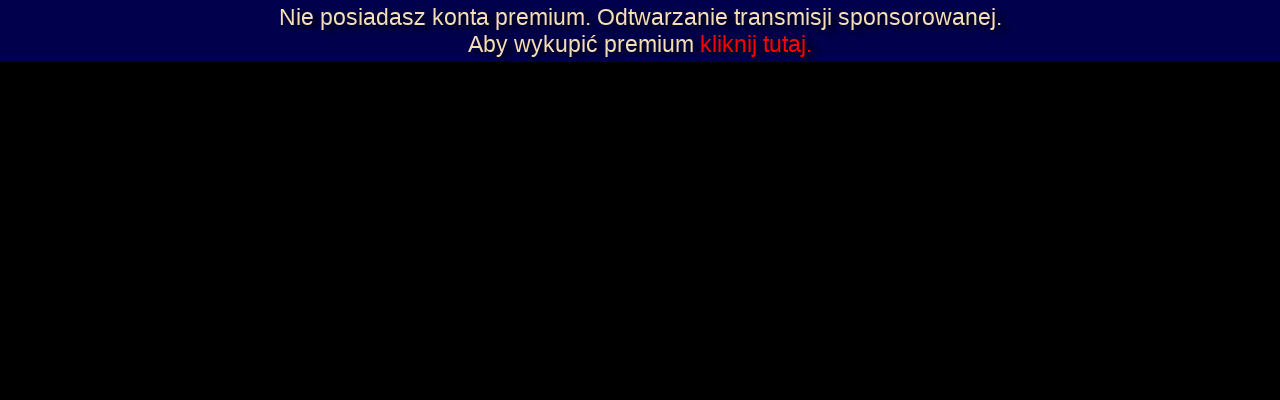

--- FILE ---
content_type: text/html; charset=UTF-8
request_url: http://weeb.tv/html-channel/comedy_central_hd
body_size: 2012
content:
<!doctype html>
<html lang="en">
  <head>
    <!-- Required meta tags -->
    <meta charset="utf-8">
    <meta name="viewport" content="width=device-width, initial-scale=1, shrink-to-fit=no">
	<meta content="comedy_central_hd online,comedy_central_hd przez internet,comedy_central_hd na żywo,telewizja przez internet,telewizja w internecie,telewizja internetowa,telewizja online,darmowa tv,darmowa telewizja,telewizja na żywo,polska telewizja,telewizja za darmo,tv przez internet,tv za darmo,tv online,transmisje na żywo,stream tv,stream online,filmy online,mecze online" name="Keywords" />
	<meta content=" Telewizja przez przeglądarkę. Popularne kanały na żywo, 24h na ekranie twojego komputera. Miejsce gdzie znajdziesz polską telewizje!" name="Description" />
	<meta content="WEEBTV - Polska telewizja 24h" name="Title" />
	<title>comedy_central_hd | WEEBTV</title>
	<link rel="shortcut icon" href="http://static.weeb.tv/favicon.ico" type="image/x-icon" />
	<link rel="stylesheet" href="http://static.weeb.tv/beta/css/bootstrap.min.css"/>
	<!--<link rel="stylesheet" href="http://weeb.tv/assets/fontawesome/css/all.min.css"/>-->
  <link rel="stylesheet" type="text/css" href="http://static.weeb.tv/beta/fa/5.12.0/css/fontawesome.min.css">
  <link rel="stylesheet" type="text/css" href="http://static.weeb.tv/beta/fa/5.12.0/css/regular.min.css">
  <link rel="stylesheet" type="text/css" href="http://static.weeb.tv/beta/fa/5.12.0/css/solid.min.css">
  <link rel="stylesheet" type="text/css" href="http://static.weeb.tv/beta/fa/5.12.0/css/brands.min.css">
	<meta name="medium" content="video" />
	<meta name="views" content="">
	<meta property="og:site_name" content="WeebTv" />
	<meta property="og:url" content="http://weeb.tv/channel/comedy_central_hd" />
	<meta property="og:title" content="comedy_central_hd"/>
	<meta property="og:image" content="http://static.weeb.tv/logos/6078fe7534926932ef23570e80fcff2a.jpg" />
	<meta property="og:description" content="" />
	<meta property="og:type" content="video" />
	<meta property="og:video" content="http://static.weeb.tv/player.swf?channel=comedy_central_hd" />
	<meta property="og:video:secure_url" content="https://static.weeb.tv/player.swf?channel=comedy_central_hd" />
	<meta property="og:video:type" content="application/x-shockwave-flash" />
	<meta property="og:video:width" content="640" />
	<meta property="og:video:height" content="360" />
	<style>
        html
        {
            height: 100%;
        }
        body {
            height: 100%;
        }
        #player {
            height: 100%;
        }
    </style>
  </head>
  <body>
   <div id="player"></div>
   
   <!--<script src="https://src.litix.io/core/4/mux.js"></script>-->

   <script type="text/javascript" src="http://static.weeb.tv/beta/js/append-polyfill.js"></script>
   <script type="text/javascript" src="http://static.weeb.tv/beta/js/classList.min.js"></script>
   <!--<script type="text/javascript" src="http://beta.weeb.tv/mainx.js"></script>-->
       <script type="text/javascript" src="http://static.weeb.tv/main3.31.js"></script>
   
   <script type="text/javascript" src="http://static.weeb.tv/beta/js/jquery-3.4.1.slim.min.js"></script>
   <script type="text/javascript" src="http://static.weeb.tv/beta/js/popper.min.js"></script>
   <script type="text/javascript" src="http://static.weeb.tv/beta/js/bootstrap.min.js"></script>
   


	 <script type="text/javascript">
    var player = new wtvPlayer.CORE({
        parentId: "player",
        muted: false,
        autoplay: false,
        setPlayerUrl: '/api/htmlsetplayer',
        parametersMode: '?cid=',
        channelName: 'comedy_central_hd',
        buyPremiumUrl: 'https://weeb.tv/premium/buy',
        poster: 'http://static.weeb.tv/previews/beta_953b3e8bf9b240fdb6caa2f8dbf30877.jpg',
      	hlsjsOptions: {
          "backBufferLength": 90,
      	},
      	chromecast: {
      	   joinPolicy: 'PAGE_SCOPED'
      	}
    });
	</script>


<!-- Matomo -->
<!--
<script>
  var _paq = window._paq = window._paq || [];
  /* tracker methods like "setCustomDimension" should be called before "trackPageView" */
  _paq.push(['trackPageView']);
  _paq.push(['enableLinkTracking']);
  (function() {
    var u="https://as.wtvserver.xyz/";
    _paq.push(['setTrackerUrl', u+'matomo.php']);
    _paq.push(['setSiteId', '3']);
    var d=document, g=d.createElement('script'), s=d.getElementsByTagName('script')[0];
    g.async=true; g.src=u+'matomo.js'; s.parentNode.insertBefore(g,s);
  })();
</script>
-->
<!-- End Matomo Code -->
  <script defer src="https://static.cloudflareinsights.com/beacon.min.js/vcd15cbe7772f49c399c6a5babf22c1241717689176015" integrity="sha512-ZpsOmlRQV6y907TI0dKBHq9Md29nnaEIPlkf84rnaERnq6zvWvPUqr2ft8M1aS28oN72PdrCzSjY4U6VaAw1EQ==" data-cf-beacon='{"version":"2024.11.0","token":"aa877670b817470a83ce5f214f09404e","server_timing":{"name":{"cfCacheStatus":true,"cfEdge":true,"cfExtPri":true,"cfL4":true,"cfOrigin":true,"cfSpeedBrain":true},"location_startswith":null}}' crossorigin="anonymous"></script>
</body>
</html>


--- FILE ---
content_type: application/javascript
request_url: http://static.weeb.tv/main3.31.js
body_size: 153717
content:
/*! For license information please see main.js.LICENSE.txt */
!function(e,t){"object"==typeof exports&&"object"==typeof module?module.exports=t():"function"==typeof define&&define.amd?define([],t):"object"==typeof exports?exports.wtvPlayer=t():e.wtvPlayer=t()}(window,(function(){return function(e){var t={};function r(i){if(t[i])return t[i].exports;var n=t[i]={i:i,l:!1,exports:{}};return e[i].call(n.exports,n,n.exports,r),n.l=!0,n.exports}return r.m=e,r.c=t,r.d=function(e,t,i){r.o(e,t)||Object.defineProperty(e,t,{enumerable:!0,get:i})},r.r=function(e){"undefined"!=typeof Symbol&&Symbol.toStringTag&&Object.defineProperty(e,Symbol.toStringTag,{value:"Module"}),Object.defineProperty(e,"__esModule",{value:!0})},r.t=function(e,t){if(1&t&&(e=r(e)),8&t)return e;if(4&t&&"object"==typeof e&&e&&e.__esModule)return e;var i=Object.create(null);if(r.r(i),Object.defineProperty(i,"default",{enumerable:!0,value:e}),2&t&&"string"!=typeof e)for(var n in e)r.d(i,n,function(t){return e[t]}.bind(null,n));return i},r.n=function(e){var t=e&&e.__esModule?function(){return e.default}:function(){return e};return r.d(t,"a",t),t},r.o=function(e,t){return Object.prototype.hasOwnProperty.call(e,t)},r.p="/dist/",r(r.s=26)}([function(e,t,r){"use strict";e.exports=function(e,t){return t||(t={}),"string"!=typeof(e=e&&e.__esModule?e.default:e)?e:(/^['"].*['"]$/.test(e)&&(e=e.slice(1,-1)),t.hash&&(e+=t.hash),/["'() \t\n]/.test(e)||t.needQuotes?'"'.concat(e.replace(/"/g,'\\"').replace(/\n/g,"\\n"),'"'):e)}},function(e,t,r){"use strict";Object.defineProperty(t,"__esModule",{value:!0}),t.CORE=void 0;var i=r(29);r(31).polyfill(),r(32).polyfill();var n=r(2),a=r(38),s=r(41),o=r(45),l=r(6),u=r(46),c=r(47),d=function(){function e(t){e.log("Constructed CORE");e.options=Object.assign({},{debug:!1,disableStoringLogs:!1,parametersMode:"?channel=",buyPremiumUrl:"https://weeb.tv/premium/buy",hlsjsOptions:{},chromecast:{appId:"CC1AD845",joinPolicy:"tab_and_origin_scoped"},on:{},muxOptions:{}},t),e.init(),e.getClass("Player").init();e.getClass("Chromecast")}return e.init=function(){this.setClassResource("UserInterface",this.getClass("UserInterface")),this.setClassResource("Player",this.getClass("Player")),this.setClassResource("Playback",this.getClass("Playback")),this.setClassResource("Websocket",this.getClass("Websocket")),this.setClassResource("Chromecast",this.getClass("Chromecast"))},e.setClassResource=function(e,t){this._RESOURCES[e]=t},e.getClass=function(t){if(this._CLASSES[t])return e.log("Found class "+t),this._CLASSES[t];switch(e.log("Create class "+t),t){default:throw new Error("No class found...");case"Player":return this._CLASSES.Player=new a.default,this._CLASSES.Player;case"Playback":return this._CLASSES.Playback=new n.default,this._CLASSES.Playback;case"Chromecast":return this._CLASSES.Chromecast=new i.default,this._CLASSES.Chromecast;case"UserInterface":return this._CLASSES.UserInterface=new s.default,this._CLASSES.UserInterface;case"Levels":return this._CLASSES.Levels=new o.default,this._CLASSES.Levels;case"Hls":return this._CLASSES.Hls=new l.default,this._CLASSES.Hls;case"Websocket":return this._CLASSES.Websocket=new u.default,this._CLASSES.Websocket;case"DVR":return this._CLASSES.DVR=new c.default,this._CLASSES.DVR}},e.getClasses=function(){return this._CLASSES},e.getOptions=function(){return this.options},e.getCookie=function(e){var t=document.cookie.match(new RegExp("(^| )"+e+"=([^;]+)"));if(t)return t[2]},e.log=function(e){this.getOptions().debug&&console.log(e),this.getOptions().disableStoringLogs||(this.logs.length>1e3&&this.logs.shift(),this.logs.push({t:+new Date,v:e}))},e.getRawLogs=function(){return this.logs},e.getLogs=function(){return btoa(JSON.stringify(this.logs))},e.setDebugData=function(e,t){this.debugData[e]=t},e.getDebugData=function(e){void 0===e&&(e=!1);try{var t=this.getClass("Hls");this.setDebugData("hlsLogs",t.logs)}catch(e){}if(e)return this.debugData;try{return btoa(JSON.stringify(this.debugData))}catch(e){return this.debugData}},e._RESOURCES={},e._CLASSES={},e.options={},e.debug=!0,e.logs=new Array,e.debugData={},e}();t.CORE=d},function(e,t,r){"use strict";Object.defineProperty(t,"__esModule",{value:!0});var i=r(6),n=r(37),a=r(1),s=r(4),o=function(){function e(){this.isPlaying=!1,a.CORE.log("Constructed Playback"),this.ui=a.CORE.getClass("UserInterface"),this.player=a.CORE.getClass("Player");try{if(i.default.isSupported())try{this.ui.showQualitiesButton(),this.media=a.CORE.getClass("Hls")}catch(e){a.CORE.log(e)}else if(""!=this.ui.videoElement.canPlayType("application/vnd.apple.mpegurl"))try{this.ui.hideQualitiesButton(),this.media=new n.default}catch(e){}else if(""!=this.ui.videoElement.canPlayType("application/x-mpegurl"))try{this.ui.hideQualitiesButton(),this.media=new n.default}catch(e){}else{var e=r(7);(t=document.createElement("param")).name="flashvars",t.value="channel="+a.CORE.getOptions().channelName,this.ui.parentElement.innerHTML=e,document.getElementById("wtvFlashPlayer_flashvar").value="channel="+a.CORE.getOptions().channelName}}catch(i){console.log("playback err"),console.log(i);var t;e=r(7);(t=document.createElement("param")).name="flashvars",t.value="channel="+a.CORE.getOptions().channelName,this.ui.parentElement.innerHTML=e,document.getElementById("wtvFlashPlayer_flashvar").value="channel="+a.CORE.getOptions().channelName}}return e.prototype.play=function(){var t=this;this.Chromecast=a.CORE.getClass("Chromecast"),this.Chromecast.chromecastSession?a.CORE.log("chromecast session"):(a.CORE.log("No ChromecastSession"),null!=this.media&&(this.Websocket=a.CORE.getClass("Websocket"),this.isPlaying=!0,this.ui.setPlayButtonState("pause"),this.ui.showSpinner(),this.ui.hidePlayButton(),this.ui.hideGeneratedTemplate(),document.getElementById("wtv_streamStatus").classList.remove("d-none"),this.ui.setStreamStatus(2),this.player.setPlayer().then((function(r){a.CORE.setDebugData("setPlayerStatus",r[0]),1==r[0]?(r[5]||t.ui.showFreeSessionNotification(a.CORE.getOptions().freeSessionLimitedText),t.Websocket.connect(r[40],r[73]),e.token=r[73],e.setMetaData(r),101 in r&&(t.player.isDVREnabled=!0,Boolean("false"==a.CORE.getCookie("wtvPlayer_DVRNotified")||void 0===a.CORE.getCookie("wtvPlayer_DVRNotified"))&&(s.default.addToast({title:'Testujemy nową funkcję - Przewijanie wideo. Aby je włączyć kliknij ikonkę <i class="far fa-bars"></i>. W przypadku problemów wyłącz DVR.',timeout:15e3,bgColor:"#33ccff"}),document.cookie="wtvPlayer_DVRNotified = true")),a.CORE.log(r),a.CORE.setDebugData("setPlayerUrl",r[10]),t.media.setPlayUrl(r[10]),t.media.play()):(t.stop(),-1==r[0]?t.ui.showGeneratedTemplate({title:"Nie znaleziono kanału.",text:"Kanał nie istnieje w serwisie lub został zablokowany."}):-2==r[0]?t.ui.showGeneratedTemplate({title:"Nie podano nazwy kanału.",text:""}):-3==r[0]?t.ui.showFreeSessionFinish({title:"Kup premium aby dalej oglądać.",text:"Brak miejsc na serwerach dla darmowych użytkowników. Aby oglądać dalej, kup Premium"}):-33==r[0]?t.ui.showFreeSessionFinish({title:"Kup premium aby dalej oglądać.",text:"Wykorzystałeś limit darmowego oglądania. Poczekaj "+r.time+" min. lub kup Premium."}):-335==r[0]?t.ui.showGeneratedTemplate({title:"Błąd techniczny.",text:"Wystąpił błąd techniczny -335. Jeśli będzie się powtarzał, zgłoś go administratorowi Serwisu."}):-4==r[0]?t.ui.showGeneratedTemplate({title:"Aktualnie obowiązujący regulamin nie został zaakceptowany.",text:"Przejdź do zakładki Moje Konto i zaakceptuj regulamin serwisu."}):-7==r[0]?t.ui.showGeneratedTemplate({title:"Trwa przerwa techniczna.",text:"Poczekaj chwile o spróbuj ponownie."}):-9==r[0]?t.ui.showGeneratedTemplate({title:"Błąd wewnętrzy API serwisu.",text:"Spróbuj ponownie, lub zgłoś błąd poprzez email."}):t.ui.showGeneratedTemplate({title:"Błędna odpowiedź api. Jeśli błąd się powtarza, zgłoś go poprzez email.",text:r}))})).catch((function(e){a.CORE.setDebugData("setPlayerCatchError",e),a.CORE.log(e),t.stop(),t.ui.showGeneratedTemplate({title:"Nie udało się połączyć z serwerem WEEB.tv",text:"Upewnij się, że Twoje połączenie z internetowe jest stabilne."})}))))},e.prototype.stop=function(){this.ui.hideFreeSessionNotification(),null!=this.media&&(a.CORE.log("Playback stop"),this.Websocket.disconnect(),this.ui.setPlayButtonState("play"),this.ui.hideVideoMuted(),this.ui.hideSpinner(),this.ui.showPlayButton(),this.isPlaying=!1,this.media.stop(),this.ui.dropdownButtonIcon.classList.add("d-none"),document.getElementById("wtv_streamStatus").classList.add("d-none"))},e.setMetaData=function(e){"mediaSession"in navigator&&(navigator.mediaSession.metadata=new MediaMetadata({title:e[6],album:"Na :"+e[7],artwork:[{src:e[8],sizes:"100x100",type:"image/jpeg"}]}))},e.token="",e}();t.default=o},function(e,t,r){"use strict";var i=r(9),n=r.n(i),a=r(0),s=r.n(a),o=r(10),l=r.n(o),u=r(11),c=r.n(u),d=r(12),h=r.n(d),f=r(13),p=r.n(f),v=r(14),g=r.n(v),m=r(15),y=r.n(m),A=r(16),E=r.n(A),b=r(17),T=r.n(b),_=r(18),S=r.n(_),w=r(19),L=r.n(w),D=r(20),R=r.n(D),k=r(21),C=r.n(k),O=r(22),x=r.n(O),I=r(23),P=r.n(I),M=r(24),F=r.n(M),N=r(25),B=r.n(N),U=n()((function(e){return e[1]})),j=s()(l.a),H=s()(c.a),G=s()(h.a),q=s()(p.a),V=s()(g.a),K=s()(y.a),z=s()(E.a),W=s()(T.a),Y=s()(S.a),X=s()(L.a),J=s()(R.a),Q=s()(C.a),$=s()(x.a),Z=s()(P.a),ee=s()(F.a),te=s()(B.a);U.push([e.i,"#wtvPlayer{height:100%;width:100%;position:relative;overflow:hidden;user-select:none;-webkit-user-select:none;-moz-user-select:none;-khtml-user-select:none;-ms-user-select:none}.blur{-webkit-filter:blur(15px);-moz-filter:blur(15px);-o-filter:blur(15px);-ms-filter:blur(15px);filter:blur(15px)}#wtvPlayer_freeUserNotification{display:none;position:absolute;top:0;text-align:center;width:100%;color:wheat;z-index:5;background-color:rgba(0,0,255,.3);text-shadow:7px 3px 7px #000;line-height:normal;font-size:1.8vw}#wtv_streamStatus{position:absolute;z-index:21;font-size:.75rem;opacity:0;transition:visibility 0s,opacity .5s linear}@media(min-width: 576px){#wtv_streamStatus{font-size:.75rem}}@media(min-width: 768px){#wtv_streamStatus{font-size:1rem}}@media(min-width: 992px){#wtv_streamStatus{font-size:1.5rem}}@media(min-width: 1200px){#wtv_streamStatus{font-size:2rem}}#wtvPlayer:hover:not(.mouseInactive) #wtv_streamStatus{opacity:1}#wtv_streamStatus.showStatus{opacity:1}#wtv_freeSessionLimited{position:absolute;z-index:99;top:0;bottom:0;left:0;right:0}#wtv_streamingChromecast{z-index:99;background-color:#000}#wtv_generatedTemplate{position:absolute;z-index:20;top:0;bottom:0;left:0;right:0}#wtv_playerMuted{z-index:5}#wtvPlayer_toasts{z-index:4}.videoBox{height:100%;background:#000;position:relative;line-height:0}.red-text{color:#f44336 !important}.grey-text{color:#9e9e9e !important}#wtvPlayer:hover:not(.mouseInactive) .controls{transform:translateY(0)}#wtvPlayer:hover.hideControls .controls{transform:translateY(100%) translateY(-5%) !important}.controls{position:absolute;background:rgba(0,0,0,.5);color:#fff;bottom:0;z-index:21;width:100%;transform:translateY(100%) translateY(-5%);transition:all .2s}#wtvPlayer_DVRMainElement{transition:width 300ms ease-in-out}.spinner{color:#fff;position:absolute;top:0;right:0;bottom:0;left:0;align-items:center;justify-content:center}.lh{line-height:24px}input[type=range]::-ms-track{width:250px;height:10px;background:rgba(0,0,0,0);border-color:rgba(0,0,0,0);border-width:6px 0;color:rgba(0,0,0,0)}video{width:100% !important;height:100% !important}#wtv_streaming{z-index:10}.videoControlsButton{background:none;color:inherit;border:none;padding:0;font:inherit;cursor:pointer;outline:inherit}.fa,.fas,.far,.fal,.fab{height:14px}.ci.far.fa-volume-slash{content:url("+j+");width:4.9vh;height:auto}.dot{content:url("+H+");height:12px;width:auto}.ci.fas.fa-circle{content:url("+G+");height:auto;width:2.3vh}.fal.fa-circle{content:url("+q+")}.fa-spinner{content:url("+V+")}.far.fa-check{content:url("+K+")}.fal.fa-spinner{content:url("+z+")}.far.fa-volume{content:url("+W+")}.fas.fa-compress-wide{content:url("+Y+")}.ci.far.fa-pbars{content:url("+X+")}.far.fa-clone{content:url("+J+")}.far.fa-stop{content:url("+Q+")}.fas.fa-play{content:url("+$+")}.fa-volume-off{content:url("+Z+")}.fa-volume-up{content:url("+ee+")}.playButtonState.play i{content:url("+$+")}.playButtonState.pause i{content:url("+te+')}.playButtonState i{-webkit-transform:translateY(-50%);-ms-transform:translateY(-50%);transform:translateY(-50%);position:absolute;width:14px;height:auto}#wtv_streaming{background:#000}.stretchElement{position:absolute;top:0;right:0;bottom:0;left:0}.playerMuted{position:absolute;top:0;right:0;bottom:0;left:0;display:none;align-items:center;justify-content:center;flex-direction:column;color:#fff;text-shadow:-1px 0 #000,0 1px #000,1px 0 #000,0 -1px #000;line-height:2rem;font-size:2.9vw;cursor:pointer;-webkit-transition:background 1s;-moz-transition:background 1s;-o-transition:background 1s;transition:background 1s}.playerMuted:hover{-webkit-transition:background 1s;-moz-transition:background 1s;-o-transition:background 1s;transition:background 1s;background-color:rgba(0,0,0,.5)}#wtv_playerPlay{display:none;position:absolute;z-index:10;top:0;bottom:0;left:0;right:0;cursor:pointer}.toasts{position:absolute;top:0;bottom:0;left:0;right:0}.fadePlayer{opacity:0;transition:opacity .15s linear}.fadePlayer.in{opacity:1}#wtvPlayer_DVRDot:before{font-family:"Font Awesome 5 Pro";font-weight:900;content:""}.toastin{animation:fadein 2s}.toastout{animation:fadeout 2s}.dropdown-item.active{background-color:#f8f9fa}#wtvPlayer_backToLiveButton,#wtvPlayer_DVRSeekBar{cursor:pointer}@keyframes fadein{from{bottom:0;opacity:0}to{bottom:30px;opacity:1}}@keyframes fadeout{from{bottom:30px;opacity:1}to{bottom:60px;opacity:0}}[data-tooltip]:before{content:attr(data-tooltip);position:absolute;opacity:0;transition:all .15s ease;padding:5px;color:#333;border-radius:10px;box-shadow:2px 2px 1px silver}[data-tooltip]:hover:before{opacity:1;background-color:rgba(220,220,220,.5);margin-top:-40px;margin-left:10px}[data-tooltip]:not([data-tooltip-persistent]):before{pointer-events:none}.fade-in{opacity:1;animation-name:fadeInOpacity;animation-iteration-count:1;animation-timing-function:ease-in;animation-duration:1s}@keyframes fadeInOpacity{0%{opacity:0}100%{opacity:1}}.fade-out{opacity:0;animation-name:fadeOutOpacity;animation-iteration-count:1;animation-timing-function:ease-in;animation-duration:1s}@keyframes fadeOutOpacity{0%{opacity:1}100%{opacity:0}}',""]),t.a=U},function(e,t,r){"use strict";Object.defineProperty(t,"__esModule",{value:!0});var i=function(){function e(){}return e.removeAllToasts=function(){document.getElementById("wtvPlayer_toasts").innerHTML=""},e.addToast=function(e){var t=document.createElement("div"),r="#fff";e.bgColor&&(r=e.bgColor),t.style.backgroundColor=r;var i="#000";if(e.textColor&&(i=e.textColor),t.style.color=i,t.classList.add("shadow","p-3","mx-5","my-1","rounded","wtvtoast","fade-in"),e.title){var n=document.createElement("strong");n.classList.add("mr-3"),n.innerHTML=e.title,t.append(n)}e.description&&t.append(e.description),document.getElementById("wtvPlayer_toasts").append(t),e.timeout&&setTimeout((function(){t.classList.replace("fade-in","fade-out"),setTimeout((function(){e.onRemove&&e.onRemove(),t.remove()}),2e3)}),e.timeout)},e}();t.default=i},function(e,t){var r;r=function(){return this}();try{r=r||new Function("return this")()}catch(e){"object"==typeof window&&(r=window)}e.exports=r},function(e,t,r){"use strict";Object.defineProperty(t,"__esModule",{value:!0});var i=r(1),n=r(2),a=r(35),s=r(36),o=function(){function e(){var e=this;this.playingUrl="",this.logs=[],this.logsLimit=100,i.CORE.log("Constructed Hls"),this.videoElement=document.getElementById("wtvPlayer_video"),this.createHLS(),this.ui=i.CORE.getClass("UserInterface"),this.player=i.CORE.getClass("Player"),this.videoElement.addEventListener("error",(function(e){i.CORE.log("VIDEO ERROR"),i.CORE.log(e)})),this.Levels=i.CORE.getClass("Levels"),this.Websocket=i.CORE.getClass("Websocket"),this.videoElement.addEventListener("pause",(function(){e.ui.showSpinner()})),this.videoElement.addEventListener("play",(function(){e.ui.hideSpinner()}))}return e.prototype.createHLS=function(){var e,t=this;i.CORE.log("createHLS"),this.HLSJS=new a(i.CORE.getOptions().hlsjsOptions),i.CORE.log("HLSJS Options:"),i.CORE.log(i.CORE.getOptions().hlsjsOptions);try{s.monitor(this.videoElement,{debug:null!==(e=i.CORE.getOptions().muxOptions.debug)&&void 0!==e&&e,hlsjs:this.HLSJS,Hls:a,data:{property_key:i.CORE.getOptions().muxOptions.apikey}})}catch(e){i.CORE.log("mux error"),i.CORE.log(e)}try{this.HLSJS.on(a.Events.MANIFEST_PARSED,(function(e,r){i.CORE.log("Manifest"),i.CORE.log(r),("pictureInPictureEnabled"in document||t.videoElement.webkitSupportsPresentationMode&&"function"==typeof t.videoElement.webkitSetPresentationMode)&&t.ui.showPipButton(),t.Levels.parseLevels(r.levels),i.CORE.log("HLS Play"),t.videoElement.play(),t.ui.dropdownButtonIcon.classList.remove("d-none")})),this.HLSJS.on(a.Events.LEVEL_LOADED,(function(e,t){})),this.HLSJS.on(a.Events.FRAG_BUFFERED,(function(e,r){t.ui.hideSpinner(),t.ui.setStreamStatus(1),t.player.isFirstPlay&&t.player.browserPolicy.muted&&t.player.browserPolicy.autoplay&&t.ui.showVideoMuted(),t.player.isFirstPlay=!1})),this.HLSJS.on(a.Events.LEVEL_SWITCHED,(function(e,r){i.CORE.log("LEVEL_SWITCHED"),i.CORE.log(r),t.HLSJS.autoLevelEnabled?t.Levels.parseLevels(t.HLSJS.levels,-1):t.Levels.parseLevels(t.HLSJS.levels,r.level),t.Levels.setActiveLevel(r.level)})),this.HLSJS.on(a.Events.ERROR,(function(e,r){switch(t.logs.length>t.logsLimit&&t.logs.shift(),t.logs.push({e:e,d:r}),i.CORE.log("HLSJS.Events.ERROR"),i.CORE.log(e),i.CORE.log(r),r.details===a.ErrorDetails.BUFFER_STALLED_ERROR&&t.ui.showSpinner(),r.type){case a.ErrorTypes.NETWORK_ERROR:if(r.fatal){t.HLSJS.detachMedia(),t.stop();var s=setInterval((function(){t.player.setPlayer().then((function(e){clearInterval(s),t.Websocket.connect(e[40],e[73]),n.default.token=e[73],n.default.setMetaData(e),t.setPlayUrl(e[10]),t.play()}))}),5e3)}break;case a.ErrorTypes.MEDIA_ERROR:if(r.fatal){var o=(new Date).getTime();if(!t.recoverDecodingErrorDate||o-t.recoverDecodingErrorDate>3e3)t.recoverDecodingErrorDate=(new Date).getTime(),t.HLSJS.recoverMediaError();else if(!t.recoverSwapAudioCodecDate||o-t.recoverSwapAudioCodecDate>3e3)t.recoverSwapAudioCodecDate=(new Date).getTime(),i.CORE.log("Attempting to swap Audio Codec and recover from media error"),t.HLSJS.swapAudioCodec(),t.HLSJS.recoverMediaError();else{i.CORE.log("Cannot recover, last media error recovery failed"),t.HLSJS.detachMedia(),t.stop(),t.player.setPlayer().then((function(e){t.Websocket.connect(e[40],e[73]),n.default.token=e[73],n.default.setMetaData(e),t.setPlayUrl(e[10]),t.play()}))}}break;default:i.CORE.log("Error loading media: File could not be played")}}))}catch(e){i.CORE.log(e)}},e.prototype.play=function(){this.HLSJS||this.createHLS(),this.Levels.resetLevels(),this.ui.showSpinner(),i.CORE.log("HLS Play"),this.HLSJS.loadSource(this.playingUrl),this.HLSJS.attachMedia(this.videoElement)},e.prototype.stop=function(){i.CORE.log("HLS stop"),this.Websocket.disconnect(),this.ui.hidePipButton(),this.Levels.resetLevels(),this.HLSJS&&this.HLSJS.destroy(),delete this.HLSJS},e.prototype.getLevels=function(){this.HLSJS.levels},e.prototype.getCurrentLevel=function(){return this.HLSJS.currentLevel},e.prototype.setLevel=function(e){i.CORE.log("Set loadLevel: "+e),this.HLSJS.loadLevel=e,this.Levels.setLoadingLevel(e)},e.prototype.setPlayUrl=function(e){this.HLSJS||this.createHLS(),this.playingUrl=e},e.isSupported=function(){return a.isSupported()},e.prototype.injectDebugEvents=function(){return{trace:function(){for(var e=[],t=0;t<arguments.length;t++)e[t]=arguments[t];var r="Hdebug > "+e;i.CORE.log(r)},debug:function(){for(var e=[],t=0;t<arguments.length;t++)e[t]=arguments[t];var r="Hdebug > "+e;i.CORE.log(r)},log:function(){for(var e=[],t=0;t<arguments.length;t++)e[t]=arguments[t];var r="HLog > "+e;i.CORE.log(r)},info:function(){for(var e=[],t=0;t<arguments.length;t++)e[t]=arguments[t];var r="Hinfo > "+e;i.CORE.log(r)},warn:function(){for(var e=[],t=0;t<arguments.length;t++)e[t]=arguments[t];var r="Hwarn > "+e;i.CORE.log(r)},error:function(){for(var e=[],t=0;t<arguments.length;t++)e[t]=arguments[t];var r="Herror > "+e;i.CORE.log(r)}}},e}();t.default=o},function(e,t){e.exports='<object type="application/x-shockwave-flash" data="https://static.weeb.tv/WebPlayer.swf" width="100%" height="100%" id="player_object"> <param name="quality" value="high"/> <param name="bgcolor" value="#000000"/> <param name="allowScriptAccess" value="always"/> <param name="allowFullScreen" value="true"/> <param name="flashvars" id="wtvFlashPlayer_flashvar" value=""/> <param name="wmode" value="opaque"/> \x3c!--<![endif]--\x3e \x3c!--[if gte IE 6]>--\x3e <p> Either scripts and active content are not permitted to run or Adobe Flash Player version 11.1.0 or greater is not installed. </p> \x3c!--<![endif]--\x3e <a href="http://www.adobe.com/go/getflashplayer"> <img src="http://www.adobe.com/images/shared/download_buttons/get_flash_player.gif" alt="Get Adobe Flash Player"/> </a> \x3c!--[if !IE]>--\x3e </object>'},function(e,t,r){"use strict";var i,n=function(){return void 0===i&&(i=Boolean(window&&document&&document.all&&!window.atob)),i},a=function(){var e={};return function(t){if(void 0===e[t]){var r=document.querySelector(t);if(window.HTMLIFrameElement&&r instanceof window.HTMLIFrameElement)try{r=r.contentDocument.head}catch(e){r=null}e[t]=r}return e[t]}}(),s=[];function o(e){for(var t=-1,r=0;r<s.length;r++)if(s[r].identifier===e){t=r;break}return t}function l(e,t){for(var r={},i=[],n=0;n<e.length;n++){var a=e[n],l=t.base?a[0]+t.base:a[0],u=r[l]||0,c="".concat(l," ").concat(u);r[l]=u+1;var d=o(c),h={css:a[1],media:a[2],sourceMap:a[3]};-1!==d?(s[d].references++,s[d].updater(h)):s.push({identifier:c,updater:g(h,t),references:1}),i.push(c)}return i}function u(e){var t=document.createElement("style"),i=e.attributes||{};if(void 0===i.nonce){var n=r.nc;n&&(i.nonce=n)}if(Object.keys(i).forEach((function(e){t.setAttribute(e,i[e])})),"function"==typeof e.insert)e.insert(t);else{var s=a(e.insert||"head");if(!s)throw new Error("Couldn't find a style target. This probably means that the value for the 'insert' parameter is invalid.");s.appendChild(t)}return t}var c,d=(c=[],function(e,t){return c[e]=t,c.filter(Boolean).join("\n")});function h(e,t,r,i){var n=r?"":i.media?"@media ".concat(i.media," {").concat(i.css,"}"):i.css;if(e.styleSheet)e.styleSheet.cssText=d(t,n);else{var a=document.createTextNode(n),s=e.childNodes;s[t]&&e.removeChild(s[t]),s.length?e.insertBefore(a,s[t]):e.appendChild(a)}}function f(e,t,r){var i=r.css,n=r.media,a=r.sourceMap;if(n?e.setAttribute("media",n):e.removeAttribute("media"),a&&"undefined"!=typeof btoa&&(i+="\n/*# sourceMappingURL=data:application/json;base64,".concat(btoa(unescape(encodeURIComponent(JSON.stringify(a))))," */")),e.styleSheet)e.styleSheet.cssText=i;else{for(;e.firstChild;)e.removeChild(e.firstChild);e.appendChild(document.createTextNode(i))}}var p=null,v=0;function g(e,t){var r,i,n;if(t.singleton){var a=v++;r=p||(p=u(t)),i=h.bind(null,r,a,!1),n=h.bind(null,r,a,!0)}else r=u(t),i=f.bind(null,r,t),n=function(){!function(e){if(null===e.parentNode)return!1;e.parentNode.removeChild(e)}(r)};return i(e),function(t){if(t){if(t.css===e.css&&t.media===e.media&&t.sourceMap===e.sourceMap)return;i(e=t)}else n()}}e.exports=function(e,t){(t=t||{}).singleton||"boolean"==typeof t.singleton||(t.singleton=n());var r=l(e=e||[],t);return function(e){if(e=e||[],"[object Array]"===Object.prototype.toString.call(e)){for(var i=0;i<r.length;i++){var n=o(r[i]);s[n].references--}for(var a=l(e,t),u=0;u<r.length;u++){var c=o(r[u]);0===s[c].references&&(s[c].updater(),s.splice(c,1))}r=a}}}},function(e,t,r){"use strict";e.exports=function(e){var t=[];return t.toString=function(){return this.map((function(t){var r=e(t);return t[2]?"@media ".concat(t[2]," {").concat(r,"}"):r})).join("")},t.i=function(e,r,i){"string"==typeof e&&(e=[[null,e,""]]);var n={};if(i)for(var a=0;a<this.length;a++){var s=this[a][0];null!=s&&(n[s]=!0)}for(var o=0;o<e.length;o++){var l=[].concat(e[o]);i&&n[l[0]]||(r&&(l[2]?l[2]="".concat(r," and ").concat(l[2]):l[2]=r),t.push(l))}},t}},function(e,t){e.exports="data:image/svg+xml,%3csvg xmlns='http://www.w3.org/2000/svg' viewBox='0 0 640 512' fill='%23fff'%3e%3c!-- Font Awesome Pro 5.15.1 by @fontawesome - https://fontawesome.com License - https://fontawesome.com/license (Commercial License) --%3e%3cpath d='M633.99 471.02L36 3.51C29.1-2.01 19.03-.9 13.51 6l-10 12.49C-2.02 25.39-.9 35.46 6 40.98l598 467.51c6.9 5.52 16.96 4.4 22.49-2.49l10-12.49c5.52-6.9 4.41-16.97-2.5-22.49zM370.23 179.13c-9.14-5-20.01-3.25-27.41 3.33l70.67 55.25c-5.31-24.49-20.57-46.09-43.26-58.58zm30.29-37.75C440.27 166.6 464 209.44 464 256c0 6.75-.64 13.38-1.61 19.93l41.66 32.57c5.03-16.82 7.95-34.39 7.95-52.5 0-63.09-32.06-121.09-85.77-155.16-11.19-7.09-26.03-3.8-33.12 7.41-7.09 11.21-3.78 26.03 7.41 33.13zm53.27-80.96c66.27 43.49 105.82 116.6 105.82 195.58 0 29.13-5.46 57.42-15.57 83.76l39.23 30.67C599.07 334.91 608 296.19 608 256c0-95.33-47.73-183.58-127.65-236.03-11.17-7.33-26.18-4.24-33.51 6.95-7.34 11.17-4.22 26.18 6.95 33.5zM288 88.02C288 73.51 276.13 64 263.81 64c-5.91 0-11.92 2.18-16.78 7.05l-20.5 20.49L288 139.59V88.02zm-48 278.03L177.94 304H80v-96h61.71l-61.4-48H56c-13.26 0-24 10.74-24 24v144c0 13.25 10.74 24 24 24h102.06l88.97 88.95c4.87 4.87 10.88 7.05 16.78 7.05 12.33 0 24.19-9.52 24.19-24.02V322.37l-48-37.53v81.21z'/%3e%3c/svg%3e"},function(e,t){e.exports="data:image/svg+xml,%3csvg xmlns='http://www.w3.org/2000/svg' viewBox='0 0 512 512' fill='%23fff'%3e%3c!-- Font Awesome Pro 5.15.1 by @fontawesome - https://fontawesome.com License - https://fontawesome.com/license (Commercial License) --%3e%3cpath d='M256 8C119 8 8 119 8 256s111 248 248 248 248-111 248-248S393 8 256 8z'/%3e%3c/svg%3e"},function(e,t){e.exports="data:image/svg+xml,%3csvg xmlns='http://www.w3.org/2000/svg' viewBox='0 0 512 512' fill='%23ff0000'%3e%3c!-- Font Awesome Pro 5.15.1 by @fontawesome - https://fontawesome.com License - https://fontawesome.com/license (Commercial License) --%3e%3cpath d='M256 8C119 8 8 119 8 256s111 248 248 248 248-111 248-248S393 8 256 8z'/%3e%3c/svg%3e"},function(e,t){e.exports="data:image/svg+xml,%3csvg xmlns='http://www.w3.org/2000/svg' viewBox='0 0 512 512' fill='%23fff'%3e%3c!-- Font Awesome Pro 5.15.1 by @fontawesome - https://fontawesome.com License - https://fontawesome.com/license (Commercial License) --%3e%3cpath d='M256 8C119 8 8 119 8 256s111 248 248 248 248-111 248-248S393 8 256 8zm216 248c0 118.7-96.1 216-216 216-118.7 0-216-96.1-216-216 0-118.7 96.1-216 216-216 118.7 0 216 96.1 216 216z'/%3e%3c/svg%3e"},function(e,t){e.exports="data:image/svg+xml,%3csvg xmlns='http://www.w3.org/2000/svg' viewBox='0 0 512 512' fill='%23fff'%3e%3c!-- Font Awesome Pro 5.15.1 by @fontawesome - https://fontawesome.com License - https://fontawesome.com/license (Commercial License) --%3e%3cpath d='M304 48c0 26.51-21.49 48-48 48s-48-21.49-48-48 21.49-48 48-48 48 21.49 48 48zm-48 368c-26.51 0-48 21.49-48 48s21.49 48 48 48 48-21.49 48-48-21.49-48-48-48zm208-208c-26.51 0-48 21.49-48 48s21.49 48 48 48 48-21.49 48-48-21.49-48-48-48zM96 256c0-26.51-21.49-48-48-48S0 229.49 0 256s21.49 48 48 48 48-21.49 48-48zm12.922 99.078c-26.51 0-48 21.49-48 48s21.49 48 48 48 48-21.49 48-48c0-26.509-21.491-48-48-48zm294.156 0c-26.51 0-48 21.49-48 48s21.49 48 48 48 48-21.49 48-48c0-26.509-21.49-48-48-48zM108.922 60.922c-26.51 0-48 21.49-48 48s21.49 48 48 48 48-21.49 48-48-21.491-48-48-48z'/%3e%3c/svg%3e"},function(e,t){e.exports="data:image/svg+xml,%3csvg xmlns='http://www.w3.org/2000/svg' viewBox='0 0 512 512'%3e%3c!-- Font Awesome Pro 5.15.1 by @fontawesome - https://fontawesome.com License - https://fontawesome.com/license (Commercial License) --%3e%3cpath d='M435.848 83.466L172.804 346.51l-96.652-96.652c-4.686-4.686-12.284-4.686-16.971 0l-28.284 28.284c-4.686 4.686-4.686 12.284 0 16.971l133.421 133.421c4.686 4.686 12.284 4.686 16.971 0l299.813-299.813c4.686-4.686 4.686-12.284 0-16.971l-28.284-28.284c-4.686-4.686-12.284-4.686-16.97 0z'/%3e%3c/svg%3e"},function(e,t){e.exports="data:image/svg+xml,%3csvg xmlns='http://www.w3.org/2000/svg' viewBox='0 0 512 512'%3e%3c!-- Font Awesome Pro 5.15.1 by @fontawesome - https://fontawesome.com License - https://fontawesome.com/license (Commercial License) --%3e%3cpath d='M288 32c0 17.673-14.327 32-32 32s-32-14.327-32-32 14.327-32 32-32 32 14.327 32 32zm-32 416c-17.673 0-32 14.327-32 32s14.327 32 32 32 32-14.327 32-32-14.327-32-32-32zm256-192c0-17.673-14.327-32-32-32s-32 14.327-32 32 14.327 32 32 32 32-14.327 32-32zm-448 0c0-17.673-14.327-32-32-32S0 238.327 0 256s14.327 32 32 32 32-14.327 32-32zm33.608 126.392c-17.673 0-32 14.327-32 32s14.327 32 32 32 32-14.327 32-32-14.327-32-32-32zm316.784 0c-17.673 0-32 14.327-32 32s14.327 32 32 32 32-14.327 32-32-14.327-32-32-32zM97.608 65.608c-17.673 0-32 14.327-32 32 0 17.673 14.327 32 32 32s32-14.327 32-32c0-17.673-14.327-32-32-32z'/%3e%3c/svg%3e"},function(e,t){e.exports="data:image/svg+xml,%3csvg xmlns='http://www.w3.org/2000/svg' viewBox='0 0 640 512' fill='%23fff'%3e%3c!-- Font Awesome Pro 5.15.1 by @fontawesome - https://fontawesome.com License - https://fontawesome.com/license (Commercial License) --%3e%3cpath d='M396.2 112c2 0 3.2.6 3.8 1.1v114.1l48 37.5v-38l112-69.8v195.4l47 36.8c.2-1.6 1-2.9 1-4.6v-257C608 109 592.5 96 575.9 96c-6.2 0-12.5 1.8-18.2 5.7L448 170.1v-58.3c0-26.4-23.2-47.8-51.8-47.8H191.3l61.4 48h143.5zM634 471L479.5 350.2 400 288.1 115.6 65.7l-2.2-1.7L36 3.5C29.1-2 19-.9 13.5 6l-10 12.5C-2 25.4-.9 35.5 6 41l44.3 34.6 39 30.5L604 508.5c6.9 5.5 17 4.4 22.5-2.5l10-12.5c5.5-6.9 4.4-17-2.5-22.5zM83.8 400c-2 0-3.2-.6-3.8-1.1V159.8l-48-37.5v277.9c0 26.4 23.2 47.8 51.8 47.8h312.4c13.8 0 26.3-5.1 35.6-13.2L387.3 400H83.8z'/%3e%3c/svg%3e"},function(e,t){e.exports="data:image/svg+xml,%3csvg xmlns='http://www.w3.org/2000/svg' viewBox='0 0 512 512' fill='%23fff'%3e%3c!-- Font Awesome Pro 5.15.1 by @fontawesome - https://fontawesome.com License - https://fontawesome.com/license (Commercial License) --%3e%3cpath d='M500 224H376c-13.3 0-24-10.7-24-24V76c0-6.6 5.4-12 12-12h40c6.6 0 12 5.4 12 12v84h84c6.6 0 12 5.4 12 12v40c0 6.6-5.4 12-12 12zm-340-24V76c0-6.6-5.4-12-12-12h-40c-6.6 0-12 5.4-12 12v84H12c-6.6 0-12 5.4-12 12v40c0 6.6 5.4 12 12 12h124c13.3 0 24-10.7 24-24zm0 236V312c0-13.3-10.7-24-24-24H12c-6.6 0-12 5.4-12 12v40c0 6.6 5.4 12 12 12h84v84c0 6.6 5.4 12 12 12h40c6.6 0 12-5.4 12-12zm256 0v-84h84c6.6 0 12-5.4 12-12v-40c0-6.6-5.4-12-12-12H376c-13.3 0-24 10.7-24 24v124c0 6.6 5.4 12 12 12h40c6.6 0 12-5.4 12-12z'/%3e%3c/svg%3e"},function(e,t){e.exports="data:image/svg+xml,%3csvg xmlns='http://www.w3.org/2000/svg' viewBox='0 0 448 512' fill='%23fff'%3e%3c!-- Font Awesome Pro 5.15.1 by @fontawesome - https://fontawesome.com License - https://fontawesome.com/license (Commercial License) --%3e%3cpath d='M436 124H12c-6.627 0-12-5.373-12-12V80c0-6.627 5.373-12 12-12h424c6.627 0 12 5.373 12 12v32c0 6.627-5.373 12-12 12zm0 160H12c-6.627 0-12-5.373-12-12v-32c0-6.627 5.373-12 12-12h424c6.627 0 12 5.373 12 12v32c0 6.627-5.373 12-12 12zm0 160H12c-6.627 0-12-5.373-12-12v-32c0-6.627 5.373-12 12-12h424c6.627 0 12 5.373 12 12v32c0 6.627-5.373 12-12 12z'/%3e%3c/svg%3e"},function(e,t){e.exports="data:image/svg+xml,%3csvg xmlns='http://www.w3.org/2000/svg' viewBox='0 0 512 512' fill='%23fff'%3e%3c!-- Font Awesome Pro 5.15.1 by @fontawesome - https://fontawesome.com License - https://fontawesome.com/license (Commercial License) --%3e%3cpath d='M464 0H144c-26.51 0-48 21.49-48 48v48H48c-26.51 0-48 21.49-48 48v320c0 26.51 21.49 48 48 48h320c26.51 0 48-21.49 48-48v-48h48c26.51 0 48-21.49 48-48V48c0-26.51-21.49-48-48-48zM362 464H54a6 6 0 0 1-6-6V150a6 6 0 0 1 6-6h42v224c0 26.51 21.49 48 48 48h224v42a6 6 0 0 1-6 6zm96-96H150a6 6 0 0 1-6-6V54a6 6 0 0 1 6-6h308a6 6 0 0 1 6 6v308a6 6 0 0 1-6 6z'/%3e%3c/svg%3e"},function(e,t){e.exports="data:image/svg+xml,%3csvg xmlns='http://www.w3.org/2000/svg' viewBox='0 0 448 512' fill='%23fff'%3e%3c!-- Font Awesome Pro 5.15.1 by @fontawesome - https://fontawesome.com License - https://fontawesome.com/license (Commercial License) --%3e%3cpath d='M400 32H48C21.5 32 0 53.5 0 80v352c0 26.5 21.5 48 48 48h352c26.5 0 48-21.5 48-48V80c0-26.5-21.5-48-48-48zm-6 400H54c-3.3 0-6-2.7-6-6V86c0-3.3 2.7-6 6-6h340c3.3 0 6 2.7 6 6v340c0 3.3-2.7 6-6 6z'/%3e%3c/svg%3e"},function(e,t){e.exports="data:image/svg+xml,%3csvg xmlns='http://www.w3.org/2000/svg' viewBox='0 0 448 512' fill='%23fff'%3e%3c!-- Font Awesome Pro 5.15.1 by @fontawesome - https://fontawesome.com License - https://fontawesome.com/license (Commercial License) --%3e%3cpath d='M424.4 214.7L72.4 6.6C43.8-10.3 0 6.1 0 47.9V464c0 37.5 40.7 60.1 72.4 41.3l352-208c31.4-18.5 31.5-64.1 0-82.6z'/%3e%3c/svg%3e"},function(e,t){e.exports="data:image/svg+xml,%3csvg xmlns='http://www.w3.org/2000/svg' viewBox='0 0 256 512' fill='%23fff'%3e%3c!-- Font Awesome Pro 5.15.1 by @fontawesome - https://fontawesome.com License - https://fontawesome.com/license (Commercial License) --%3e%3cpath d='M215 71l-89 89H24a24 24 0 0 0-24 24v144a24 24 0 0 0 24 24h102.06L215 441c15 15 41 4.47 41-17V88c0-21.47-26-32-41-17z'/%3e%3c/svg%3e"},function(e,t){e.exports="data:image/svg+xml,%3csvg xmlns='http://www.w3.org/2000/svg' viewBox='0 0 576 512' fill='%23fff'%3e%3c!-- Font Awesome Pro 5.15.1 by @fontawesome - https://fontawesome.com License - https://fontawesome.com/license (Commercial License) --%3e%3cpath d='M215.03 71.05L126.06 160H24c-13.26 0-24 10.74-24 24v144c0 13.25 10.74 24 24 24h102.06l88.97 88.95c15.03 15.03 40.97 4.47 40.97-16.97V88.02c0-21.46-25.96-31.98-40.97-16.97zm233.32-51.08c-11.17-7.33-26.18-4.24-33.51 6.95-7.34 11.17-4.22 26.18 6.95 33.51 66.27 43.49 105.82 116.6 105.82 195.58 0 78.98-39.55 152.09-105.82 195.58-11.17 7.32-14.29 22.34-6.95 33.5 7.04 10.71 21.93 14.56 33.51 6.95C528.27 439.58 576 351.33 576 256S528.27 72.43 448.35 19.97zM480 256c0-63.53-32.06-121.94-85.77-156.24-11.19-7.14-26.03-3.82-33.12 7.46s-3.78 26.21 7.41 33.36C408.27 165.97 432 209.11 432 256s-23.73 90.03-63.48 115.42c-11.19 7.14-14.5 22.07-7.41 33.36 6.51 10.36 21.12 15.14 33.12 7.46C447.94 377.94 480 319.54 480 256zm-141.77-76.87c-11.58-6.33-26.19-2.16-32.61 9.45-6.39 11.61-2.16 26.2 9.45 32.61C327.98 228.28 336 241.63 336 256c0 14.38-8.02 27.72-20.92 34.81-11.61 6.41-15.84 21-9.45 32.61 6.43 11.66 21.05 15.8 32.61 9.45 28.23-15.55 45.77-45 45.77-76.88s-17.54-61.32-45.78-76.86z'/%3e%3c/svg%3e"},function(e,t){e.exports="data:image/svg+xml,%3csvg xmlns='http://www.w3.org/2000/svg' viewBox='0 0 448 512' fill='%23fff'%3e%3c!-- Font Awesome Pro 5.15.1 by @fontawesome - https://fontawesome.com License - https://fontawesome.com/license (Commercial License) --%3e%3cpath d='M144 479H48c-26.5 0-48-21.5-48-48V79c0-26.5 21.5-48 48-48h96c26.5 0 48 21.5 48 48v352c0 26.5-21.5 48-48 48zm304-48V79c0-26.5-21.5-48-48-48h-96c-26.5 0-48 21.5-48 48v352c0 26.5 21.5 48 48 48h96c26.5 0 48-21.5 48-48z'/%3e%3c/svg%3e"},function(e,t,r){r(27),e.exports=r(28)},function(e,t,r){"use strict";r.r(t),r.d(t,"Headers",(function(){return p})),r.d(t,"Request",(function(){return b})),r.d(t,"Response",(function(){return _})),r.d(t,"DOMException",(function(){return w})),r.d(t,"fetch",(function(){return L}));var i="undefined"!=typeof globalThis&&globalThis||"undefined"!=typeof self&&self||void 0!==i&&i,n="URLSearchParams"in i,a="Symbol"in i&&"iterator"in Symbol,s="FileReader"in i&&"Blob"in i&&function(){try{return new Blob,!0}catch(e){return!1}}(),o="FormData"in i,l="ArrayBuffer"in i;if(l)var u=["[object Int8Array]","[object Uint8Array]","[object Uint8ClampedArray]","[object Int16Array]","[object Uint16Array]","[object Int32Array]","[object Uint32Array]","[object Float32Array]","[object Float64Array]"],c=ArrayBuffer.isView||function(e){return e&&u.indexOf(Object.prototype.toString.call(e))>-1};function d(e){if("string"!=typeof e&&(e=String(e)),/[^a-z0-9\-#$%&'*+.^_`|~!]/i.test(e)||""===e)throw new TypeError("Invalid character in header field name");return e.toLowerCase()}function h(e){return"string"!=typeof e&&(e=String(e)),e}function f(e){var t={next:function(){var t=e.shift();return{done:void 0===t,value:t}}};return a&&(t[Symbol.iterator]=function(){return t}),t}function p(e){this.map={},e instanceof p?e.forEach((function(e,t){this.append(t,e)}),this):Array.isArray(e)?e.forEach((function(e){this.append(e[0],e[1])}),this):e&&Object.getOwnPropertyNames(e).forEach((function(t){this.append(t,e[t])}),this)}function v(e){if(e.bodyUsed)return Promise.reject(new TypeError("Already read"));e.bodyUsed=!0}function g(e){return new Promise((function(t,r){e.onload=function(){t(e.result)},e.onerror=function(){r(e.error)}}))}function m(e){var t=new FileReader,r=g(t);return t.readAsArrayBuffer(e),r}function y(e){if(e.slice)return e.slice(0);var t=new Uint8Array(e.byteLength);return t.set(new Uint8Array(e)),t.buffer}function A(){return this.bodyUsed=!1,this._initBody=function(e){var t;this.bodyUsed=this.bodyUsed,this._bodyInit=e,e?"string"==typeof e?this._bodyText=e:s&&Blob.prototype.isPrototypeOf(e)?this._bodyBlob=e:o&&FormData.prototype.isPrototypeOf(e)?this._bodyFormData=e:n&&URLSearchParams.prototype.isPrototypeOf(e)?this._bodyText=e.toString():l&&s&&((t=e)&&DataView.prototype.isPrototypeOf(t))?(this._bodyArrayBuffer=y(e.buffer),this._bodyInit=new Blob([this._bodyArrayBuffer])):l&&(ArrayBuffer.prototype.isPrototypeOf(e)||c(e))?this._bodyArrayBuffer=y(e):this._bodyText=e=Object.prototype.toString.call(e):this._bodyText="",this.headers.get("content-type")||("string"==typeof e?this.headers.set("content-type","text/plain;charset=UTF-8"):this._bodyBlob&&this._bodyBlob.type?this.headers.set("content-type",this._bodyBlob.type):n&&URLSearchParams.prototype.isPrototypeOf(e)&&this.headers.set("content-type","application/x-www-form-urlencoded;charset=UTF-8"))},s&&(this.blob=function(){var e=v(this);if(e)return e;if(this._bodyBlob)return Promise.resolve(this._bodyBlob);if(this._bodyArrayBuffer)return Promise.resolve(new Blob([this._bodyArrayBuffer]));if(this._bodyFormData)throw new Error("could not read FormData body as blob");return Promise.resolve(new Blob([this._bodyText]))},this.arrayBuffer=function(){if(this._bodyArrayBuffer){var e=v(this);return e||(ArrayBuffer.isView(this._bodyArrayBuffer)?Promise.resolve(this._bodyArrayBuffer.buffer.slice(this._bodyArrayBuffer.byteOffset,this._bodyArrayBuffer.byteOffset+this._bodyArrayBuffer.byteLength)):Promise.resolve(this._bodyArrayBuffer))}return this.blob().then(m)}),this.text=function(){var e,t,r,i=v(this);if(i)return i;if(this._bodyBlob)return e=this._bodyBlob,t=new FileReader,r=g(t),t.readAsText(e),r;if(this._bodyArrayBuffer)return Promise.resolve(function(e){for(var t=new Uint8Array(e),r=new Array(t.length),i=0;i<t.length;i++)r[i]=String.fromCharCode(t[i]);return r.join("")}(this._bodyArrayBuffer));if(this._bodyFormData)throw new Error("could not read FormData body as text");return Promise.resolve(this._bodyText)},o&&(this.formData=function(){return this.text().then(T)}),this.json=function(){return this.text().then(JSON.parse)},this}p.prototype.append=function(e,t){e=d(e),t=h(t);var r=this.map[e];this.map[e]=r?r+", "+t:t},p.prototype.delete=function(e){delete this.map[d(e)]},p.prototype.get=function(e){return e=d(e),this.has(e)?this.map[e]:null},p.prototype.has=function(e){return this.map.hasOwnProperty(d(e))},p.prototype.set=function(e,t){this.map[d(e)]=h(t)},p.prototype.forEach=function(e,t){for(var r in this.map)this.map.hasOwnProperty(r)&&e.call(t,this.map[r],r,this)},p.prototype.keys=function(){var e=[];return this.forEach((function(t,r){e.push(r)})),f(e)},p.prototype.values=function(){var e=[];return this.forEach((function(t){e.push(t)})),f(e)},p.prototype.entries=function(){var e=[];return this.forEach((function(t,r){e.push([r,t])})),f(e)},a&&(p.prototype[Symbol.iterator]=p.prototype.entries);var E=["DELETE","GET","HEAD","OPTIONS","POST","PUT"];function b(e,t){if(!(this instanceof b))throw new TypeError('Please use the "new" operator, this DOM object constructor cannot be called as a function.');var r,i,n=(t=t||{}).body;if(e instanceof b){if(e.bodyUsed)throw new TypeError("Already read");this.url=e.url,this.credentials=e.credentials,t.headers||(this.headers=new p(e.headers)),this.method=e.method,this.mode=e.mode,this.signal=e.signal,n||null==e._bodyInit||(n=e._bodyInit,e.bodyUsed=!0)}else this.url=String(e);if(this.credentials=t.credentials||this.credentials||"same-origin",!t.headers&&this.headers||(this.headers=new p(t.headers)),this.method=(r=t.method||this.method||"GET",i=r.toUpperCase(),E.indexOf(i)>-1?i:r),this.mode=t.mode||this.mode||null,this.signal=t.signal||this.signal,this.referrer=null,("GET"===this.method||"HEAD"===this.method)&&n)throw new TypeError("Body not allowed for GET or HEAD requests");if(this._initBody(n),!("GET"!==this.method&&"HEAD"!==this.method||"no-store"!==t.cache&&"no-cache"!==t.cache)){var a=/([?&])_=[^&]*/;if(a.test(this.url))this.url=this.url.replace(a,"$1_="+(new Date).getTime());else{this.url+=(/\?/.test(this.url)?"&":"?")+"_="+(new Date).getTime()}}}function T(e){var t=new FormData;return e.trim().split("&").forEach((function(e){if(e){var r=e.split("="),i=r.shift().replace(/\+/g," "),n=r.join("=").replace(/\+/g," ");t.append(decodeURIComponent(i),decodeURIComponent(n))}})),t}function _(e,t){if(!(this instanceof _))throw new TypeError('Please use the "new" operator, this DOM object constructor cannot be called as a function.');t||(t={}),this.type="default",this.status=void 0===t.status?200:t.status,this.ok=this.status>=200&&this.status<300,this.statusText="statusText"in t?t.statusText:"",this.headers=new p(t.headers),this.url=t.url||"",this._initBody(e)}b.prototype.clone=function(){return new b(this,{body:this._bodyInit})},A.call(b.prototype),A.call(_.prototype),_.prototype.clone=function(){return new _(this._bodyInit,{status:this.status,statusText:this.statusText,headers:new p(this.headers),url:this.url})},_.error=function(){var e=new _(null,{status:0,statusText:""});return e.type="error",e};var S=[301,302,303,307,308];_.redirect=function(e,t){if(-1===S.indexOf(t))throw new RangeError("Invalid status code");return new _(null,{status:t,headers:{location:e}})};var w=i.DOMException;try{new w}catch(e){(w=function(e,t){this.message=e,this.name=t;var r=Error(e);this.stack=r.stack}).prototype=Object.create(Error.prototype),w.prototype.constructor=w}function L(e,t){return new Promise((function(r,n){var a=new b(e,t);if(a.signal&&a.signal.aborted)return n(new w("Aborted","AbortError"));var o=new XMLHttpRequest;function u(){o.abort()}o.onload=function(){var e,t,i={status:o.status,statusText:o.statusText,headers:(e=o.getAllResponseHeaders()||"",t=new p,e.replace(/\r?\n[\t ]+/g," ").split(/\r?\n/).forEach((function(e){var r=e.split(":"),i=r.shift().trim();if(i){var n=r.join(":").trim();t.append(i,n)}})),t)};i.url="responseURL"in o?o.responseURL:i.headers.get("X-Request-URL");var n="response"in o?o.response:o.responseText;setTimeout((function(){r(new _(n,i))}),0)},o.onerror=function(){setTimeout((function(){n(new TypeError("Network request failed"))}),0)},o.ontimeout=function(){setTimeout((function(){n(new TypeError("Network request failed"))}),0)},o.onabort=function(){setTimeout((function(){n(new w("Aborted","AbortError"))}),0)},o.open(a.method,function(e){try{return""===e&&i.location.href?i.location.href:e}catch(t){return e}}(a.url),!0),"include"===a.credentials?o.withCredentials=!0:"omit"===a.credentials&&(o.withCredentials=!1),"responseType"in o&&(s?o.responseType="blob":l&&a.headers.get("Content-Type")&&-1!==a.headers.get("Content-Type").indexOf("application/octet-stream")&&(o.responseType="arraybuffer")),!t||"object"!=typeof t.headers||t.headers instanceof p?a.headers.forEach((function(e,t){o.setRequestHeader(t,e)})):Object.getOwnPropertyNames(t.headers).forEach((function(e){o.setRequestHeader(e,h(t.headers[e]))})),a.signal&&(a.signal.addEventListener("abort",u),o.onreadystatechange=function(){4===o.readyState&&a.signal.removeEventListener("abort",u)}),o.send(void 0===a._bodyInit?null:a._bodyInit)}))}L.polyfill=!0,i.fetch||(i.fetch=L,i.Headers=p,i.Request=b,i.Response=_)},function(e,t,r){"use strict";Object.defineProperty(t,"__esModule",{value:!0});var i=r(1);t.default={CORE:i.CORE}},function(e,t,r){"use strict";Object.defineProperty(t,"__esModule",{value:!0});var i=r(1),n=r(30),a=r(4),s=function(){function e(){var e=this;this.DEVICE_STATE={IDLE:0,ACTIVE:1,WARNING:2,ERROR:3},this.chromecastSession=!1,i.CORE.log("Constructed Chromecast"),this.ui=i.CORE.getClass("UserInterface"),this.Player=i.CORE.getClass("Player"),this.Playback=i.CORE.getClass("Playback"),this.bootTryDelay=500,this.bootMaxTryCount=6,this.bootTryCount=0,this.DEFAULT_CLAPPR_APP_ID="9DFB77C0",this.isBootable()&&this.embedScript("https://www.gstatic.com/cv/js/sender/v1/cast_sender.js").then((function(t){e.bootstrapCastApi()})).catch((function(e){})),this.ui.chromecastButtom.addEventListener("click",(function(){chrome.cast.requestSession((function(t){return e.launchSuccess(t)}),(function(t){return e.launchError(t)}))})),this.ui.chromecastStopCastingButton.addEventListener("click",(function(){e.session.stop((function(){e.chromecastSession=!1,e.session.leave(),e.session=null,e.mediaSession=null,e.renderDisconnected(),e.Playback.play()}),(function(e){i.CORE.log("Cannot to stop casting."),i.CORE.log(e)}))})),this.ui.chromecastVolumeRange.addEventListener("change",(function(){e.session.setReceiverVolumeLevel(parseFloat(e.ui.chromecastVolumeRange.value)/100,(function(){i.CORE.log("changed volume")}),(function(e){i.CORE.log("cannot update volume"),i.CORE.log(e)}))})),this.ui.chromecastVolumeRange.addEventListener("input",(function(){e.session.setReceiverVolumeLevel(parseFloat(e.ui.chromecastVolumeRange.value)/100,(function(){i.CORE.log("changed volume")}),(function(e){i.CORE.log("cannot update volume"),i.CORE.log(e)}))}))}return e.prototype.launchSuccess=function(e){this.renderConnected(),i.CORE.log("launch success - session: "+e.sessionId),i.CORE.log("actual receiver volume is: "),i.CORE.log(e),this.ui.chromecastVolumeRange.value=String((100*e.receiver.volume.level).toFixed(0)),this.newSession(e)},e.prototype.launchError=function(e){console.debug("error on launch",e),this.renderDisconnected(),this.Playback.play()},e.prototype.bootstrapCastApi=function(){var e=this;if(this.bootMaxTryCount++,this.bootTryCount>this.bootMaxTryCount)return this.bootTryCount=0,void i.CORE.log("GCastApi bootstrap timeout");window.chrome?(this.bootTryCount=0,window.chrome.cast&&window.chrome.cast.isAvailable?(this.appId=this.appId||this.DEFAULT_CLAPPR_APP_ID,this.initializeCastApi()):window.__onGCastApiAvailable=function(t,r){t?(e.appId=e.appId||e.DEFAULT_CLAPPR_APP_ID,e.initializeCastApi()):console.warn("GCastApi error",r)}):setTimeout((function(){e.bootstrapCastApi()}),this.bootTryDelay)},e.prototype.initializeCastApi=function(){var e=this,t=chrome.cast.AutoJoinPolicy.ORIGIN_SCOPED;i.CORE.log("AutoJoin type: "+t);var r=new chrome.cast.SessionRequest(this.appId);i.CORE.log(r);var n=new chrome.cast.ApiConfig(r,(function(t){console.log(t),e.sessionListener(t)}),(function(t){return e.receiverListener(t)}),t);chrome.cast.initialize(n,(function(){return console.debug("init success")}),(function(){return console.warn("init error")}))},e.prototype.sessionListener=function(e){i.CORE.log("new session id:"+e.sessionId),this.chromecastSession=!0,this.newSession(e)},e.prototype.containerPlay=function(){i.CORE.log("containerPlay"),i.CORE.log(this.session),i.CORE.log(this.mediaSession),i.CORE.log("load media"),this.loadMedia()},e.prototype.createMediaInfo=function(e){var t=new chrome.cast.media.MediaInfo(e[10],"application/x-mpegurl");t.contentType="application/x-mpegurl",t.streamType=chrome.cast.media.StreamType.LIVE;var r=this.createMediaMetadata(e);return t.metadata=r,t},e.prototype.createMediaMetadata=function(e){var t=new chrome.cast.media.TvShowMediaMetadata;return t.title=e[6],t.subtitle=e[14],t.images=[new chrome.cast.Image(e[8])],t},e.prototype.loadMedia=function(){var e=this;this.Playback.stop(),this.ui.hidePlayButton(),this.ui.showSpinner(),this.Player.setPlayer().then((function(t){if(1==t[0]){var r=t[10];i.CORE.log("loading... "+r);var n=e.createMediaInfo(t),a=new chrome.cast.media.LoadRequest(n);a.autoplay=!0,e.session.loadMedia(a,(function(t){return e.loadMediaSuccess("loadMedia",t)}),(function(t){return e.loadMediaError(t)}))}}))},e.prototype.loadMediaSuccess=function(e,t){console.debug("new media session",t,"(",e,")"),document.getElementById("wtvPlayer_castStatusText").innerText=this.session.statusText,document.getElementById("wtvPlayer_castDeviceName").innerText=this.session.receiver.friendlyName,this.ui.streamingChromecast.classList.replace("d-none","d-flex"),this.mediaSession=t},e.prototype.loadMediaError=function(e){console.warn("media error",e)},e.prototype.newSession=function(e){var t=this;i.CORE.log("newSession"),this.session=e,this.deviceState=this.DEVICE_STATE.ACTIVE,this.renderConnected(),e.addUpdateListener((function(){return t.sessionUpdateListener()})),this.containerPlay()},e.prototype.sessionUpdateListener=function(){i.CORE.log("sessionUpdateListener"),i.CORE.log(this.session),this.session&&(this.ui.chromecastVolumeRange.value=(100*this.session.receiver.volume.level).toFixed(0),this.session.status===chrome.cast.SessionStatus.STOPPED&&(a.default.addToast({title:"Strumieniowanie zostało zatrzymane. Odtwarzam na tym urządzeniu.",timeout:5e3,bgColor:"#33ccff"}),this.session=null,this.renderDisconnected(),this.Playback.play()))},e.prototype.receiverListener=function(e){e===chrome.cast.ReceiverAvailability.AVAILABLE?(i.CORE.log("receiver found"),this.show()):(i.CORE.log("receiver list empty"),this.hide())},e.prototype.show=function(){i.CORE.log("show"),this.ui.chromecastButtom.classList.remove("d-none")},e.prototype.hide=function(){i.CORE.log("hide"),this.ui.chromecastButtom.classList.add("d-none")},e.prototype.renderConnected=function(){i.CORE.log("renderConnected"),this.ui.chromecastButtom.style.color="red"},e.prototype.renderDisconnected=function(){i.CORE.log("renderDisconnected"),this.ui.chromecastButtom.style.color="white",this.ui.streamingChromecast.classList.replace("d-flex","d-none")},e.prototype.isSecure=function(){return"https:"===window.location.protocol},e.prototype.isBootable=function(){return!!n.default.isChrome&&(n.default.version<=71||this.isSecure())},e.prototype.embedScript=function(e){return new Promise((function(t,r){var i;(i=document.createElement("script")).src=e,i.onload=t,i.onerror=r,document.head.appendChild(i)}))},e}();t.default=s},function(e,t,r){"use strict";Object.defineProperty(t,"__esModule",{value:!0});var i=function(){function e(){}return e.getBrowserInfo=function(e){var t,r=e.match(/\b(playstation 4|nx|opera|chrome|safari|firefox|msie|trident(?=\/))\/?\s*(\d+)/i)||[];if(/trident/i.test(r[1]))return t=/\brv[ :]+(\d+)/g.exec(e)||[],{name:"IE",version:parseInt(t[1]||"")};if("Chrome"===r[1]){if(null!=(t=e.match(/\bOPR\/(\d+)/)))return{name:"Opera",version:parseInt(t[1])};if(null!=(t=e.match(/\bEdge\/(\d+)/)))return{name:"Edge",version:parseInt(t[1])}}else/android/i.test(e)&&(t=e.match(/version\/(\d+)/i))&&(r.splice(1,1,"Android WebView"),r.splice(2,1,t[1]));return{name:(r=r[2]?[r[1],r[2]]:[navigator.appName,navigator.appVersion,"-?"])[0],version:parseInt(r[1])}},e.isEdge=/edge/i.test(navigator.userAgent),e.isChrome=/chrome|CriOS/i.test(navigator.userAgent)&&!e.isEdge,e.browserInfo=e.getBrowserInfo(navigator.userAgent),e.version=e.browserInfo.version,e}();t.default=i},function(e,t,r){"use strict";function i(e,t){if(null==e)throw new TypeError("Cannot convert first argument to object");for(var r=Object(e),i=1;i<arguments.length;i++){var n=arguments[i];if(null!=n)for(var a=Object.keys(Object(n)),s=0,o=a.length;s<o;s++){var l=a[s],u=Object.getOwnPropertyDescriptor(n,l);void 0!==u&&u.enumerable&&(r[l]=n[l])}}return r}e.exports={assign:i,polyfill:function(){Object.assign||Object.defineProperty(Object,"assign",{enumerable:!1,configurable:!0,writable:!0,value:i})}}},function(e,t,r){(function(t,i){var n;n=function(){"use strict";function e(e){return"function"==typeof e}var n=Array.isArray?Array.isArray:function(e){return"[object Array]"===Object.prototype.toString.call(e)},a=0,s=void 0,o=void 0,l=function(e,t){v[a]=e,v[a+1]=t,2===(a+=2)&&(o?o(g):b())},u="undefined"!=typeof window?window:void 0,c=u||{},d=c.MutationObserver||c.WebKitMutationObserver,h="undefined"==typeof self&&void 0!==t&&"[object process]"==={}.toString.call(t),f="undefined"!=typeof Uint8ClampedArray&&"undefined"!=typeof importScripts&&"undefined"!=typeof MessageChannel;function p(){var e=setTimeout;return function(){return e(g,1)}}var v=new Array(1e3);function g(){for(var e=0;e<a;e+=2)(0,v[e])(v[e+1]),v[e]=void 0,v[e+1]=void 0;a=0}var m,y,A,E,b=void 0;function T(e,t){var r=arguments,i=this,n=new this.constructor(w);void 0===n[S]&&U(n);var a,s=i._state;return s?(a=r[s-1],l((function(){return N(s,n,a,i._result)}))):I(i,n,e,t),n}function _(e){if(e&&"object"==typeof e&&e.constructor===this)return e;var t=new this(w);return k(t,e),t}h?b=function(){return t.nextTick(g)}:d?(y=0,A=new d(g),E=document.createTextNode(""),A.observe(E,{characterData:!0}),b=function(){E.data=y=++y%2}):f?((m=new MessageChannel).port1.onmessage=g,b=function(){return m.port2.postMessage(0)}):b=void 0===u?function(){try{var e=r(34);return s=e.runOnLoop||e.runOnContext,function(){s(g)}}catch(e){return p()}}():p();var S=Math.random().toString(36).substring(16);function w(){}var L=new M;function D(e){try{return e.then}catch(e){return L.error=e,L}}function R(t,r,i){r.constructor===t.constructor&&i===T&&r.constructor.resolve===_?function(e,t){1===t._state?O(e,t._result):2===t._state?x(e,t._result):I(t,void 0,(function(t){return k(e,t)}),(function(t){return x(e,t)}))}(t,r):i===L?x(t,L.error):void 0===i?O(t,r):e(i)?function(e,t,r){l((function(e){var i=!1,n=function(e,t,r,i){try{e.call(t,r,i)}catch(e){return e}}(r,t,(function(r){i||(i=!0,t!==r?k(e,r):O(e,r))}),(function(t){i||(i=!0,x(e,t))}),e._label);!i&&n&&(i=!0,x(e,n))}),e)}(t,r,i):O(t,r)}function k(e,t){var r;e===t?x(e,new TypeError("You cannot resolve a promise with itself")):"function"==typeof(r=t)||"object"==typeof r&&null!==r?R(e,t,D(t)):O(e,t)}function C(e){e._onerror&&e._onerror(e._result),P(e)}function O(e,t){void 0===e._state&&(e._result=t,e._state=1,0!==e._subscribers.length&&l(P,e))}function x(e,t){void 0===e._state&&(e._state=2,e._result=t,l(C,e))}function I(e,t,r,i){var n=e._subscribers,a=n.length;e._onerror=null,n[a]=t,n[a+1]=r,n[a+2]=i,0===a&&e._state&&l(P,e)}function P(e){var t=e._subscribers,r=e._state;if(0!==t.length){for(var i=void 0,n=void 0,a=e._result,s=0;s<t.length;s+=3)i=t[s],n=t[s+r],i?N(r,i,n,a):n(a);e._subscribers.length=0}}function M(){this.error=null}var F=new M;function N(t,r,i,n){var a=e(i),s=void 0,o=void 0,l=void 0,u=void 0;if(a){if((s=function(e,t){try{return e(t)}catch(e){return F.error=e,F}}(i,n))===F?(u=!0,o=s.error,s=null):l=!0,r===s)return void x(r,new TypeError("A promises callback cannot return that same promise."))}else s=n,l=!0;void 0!==r._state||(a&&l?k(r,s):u?x(r,o):1===t?O(r,s):2===t&&x(r,s))}var B=0;function U(e){e[S]=B++,e._state=void 0,e._result=void 0,e._subscribers=[]}function j(e,t){this._instanceConstructor=e,this.promise=new e(w),this.promise[S]||U(this.promise),n(t)?(this._input=t,this.length=t.length,this._remaining=t.length,this._result=new Array(this.length),0===this.length?O(this.promise,this._result):(this.length=this.length||0,this._enumerate(),0===this._remaining&&O(this.promise,this._result))):x(this.promise,new Error("Array Methods must be provided an Array"))}function H(e){this[S]=B++,this._result=this._state=void 0,this._subscribers=[],w!==e&&("function"!=typeof e&&function(){throw new TypeError("You must pass a resolver function as the first argument to the promise constructor")}(),this instanceof H?function(e,t){try{t((function(t){k(e,t)}),(function(t){x(e,t)}))}catch(t){x(e,t)}}(this,e):function(){throw new TypeError("Failed to construct 'Promise': Please use the 'new' operator, this object constructor cannot be called as a function.")}())}function G(){var e=void 0;if(void 0!==i)e=i;else if("undefined"!=typeof self)e=self;else try{e=Function("return this")()}catch(e){throw new Error("polyfill failed because global object is unavailable in this environment")}var t=e.Promise;if(t){var r=null;try{r=Object.prototype.toString.call(t.resolve())}catch(e){}if("[object Promise]"===r&&!t.cast)return}e.Promise=H}return j.prototype._enumerate=function(){for(var e=this.length,t=this._input,r=0;void 0===this._state&&r<e;r++)this._eachEntry(t[r],r)},j.prototype._eachEntry=function(e,t){var r=this._instanceConstructor,i=r.resolve;if(i===_){var n=D(e);if(n===T&&void 0!==e._state)this._settledAt(e._state,t,e._result);else if("function"!=typeof n)this._remaining--,this._result[t]=e;else if(r===H){var a=new r(w);R(a,e,n),this._willSettleAt(a,t)}else this._willSettleAt(new r((function(t){return t(e)})),t)}else this._willSettleAt(i(e),t)},j.prototype._settledAt=function(e,t,r){var i=this.promise;void 0===i._state&&(this._remaining--,2===e?x(i,r):this._result[t]=r),0===this._remaining&&O(i,this._result)},j.prototype._willSettleAt=function(e,t){var r=this;I(e,void 0,(function(e){return r._settledAt(1,t,e)}),(function(e){return r._settledAt(2,t,e)}))},H.all=function(e){return new j(this,e).promise},H.race=function(e){var t=this;return n(e)?new t((function(r,i){for(var n=e.length,a=0;a<n;a++)t.resolve(e[a]).then(r,i)})):new t((function(e,t){return t(new TypeError("You must pass an array to race."))}))},H.resolve=_,H.reject=function(e){var t=new this(w);return x(t,e),t},H._setScheduler=function(e){o=e},H._setAsap=function(e){l=e},H._asap=l,H.prototype={constructor:H,then:T,catch:function(e){return this.then(null,e)}},G(),H.polyfill=G,H.Promise=H,H},e.exports=n()}).call(this,r(33),r(5))},function(e,t){var r,i,n=e.exports={};function a(){throw new Error("setTimeout has not been defined")}function s(){throw new Error("clearTimeout has not been defined")}function o(e){if(r===setTimeout)return setTimeout(e,0);if((r===a||!r)&&setTimeout)return r=setTimeout,setTimeout(e,0);try{return r(e,0)}catch(t){try{return r.call(null,e,0)}catch(t){return r.call(this,e,0)}}}!function(){try{r="function"==typeof setTimeout?setTimeout:a}catch(e){r=a}try{i="function"==typeof clearTimeout?clearTimeout:s}catch(e){i=s}}();var l,u=[],c=!1,d=-1;function h(){c&&l&&(c=!1,l.length?u=l.concat(u):d=-1,u.length&&f())}function f(){if(!c){var e=o(h);c=!0;for(var t=u.length;t;){for(l=u,u=[];++d<t;)l&&l[d].run();d=-1,t=u.length}l=null,c=!1,function(e){if(i===clearTimeout)return clearTimeout(e);if((i===s||!i)&&clearTimeout)return i=clearTimeout,clearTimeout(e);try{i(e)}catch(t){try{return i.call(null,e)}catch(t){return i.call(this,e)}}}(e)}}function p(e,t){this.fun=e,this.array=t}function v(){}n.nextTick=function(e){var t=new Array(arguments.length-1);if(arguments.length>1)for(var r=1;r<arguments.length;r++)t[r-1]=arguments[r];u.push(new p(e,t)),1!==u.length||c||o(f)},p.prototype.run=function(){this.fun.apply(null,this.array)},n.title="browser",n.browser=!0,n.env={},n.argv=[],n.version="",n.versions={},n.on=v,n.addListener=v,n.once=v,n.off=v,n.removeListener=v,n.removeAllListeners=v,n.emit=v,n.prependListener=v,n.prependOnceListener=v,n.listeners=function(e){return[]},n.binding=function(e){throw new Error("process.binding is not supported")},n.cwd=function(){return"/"},n.chdir=function(e){throw new Error("process.chdir is not supported")},n.umask=function(){return 0}},function(e,t){},function(e,t,r){var i;"undefined"!=typeof window&&(i=function(){return function(e){var t={};function r(i){if(t[i])return t[i].exports;var n=t[i]={i:i,l:!1,exports:{}};return e[i].call(n.exports,n,n.exports,r),n.l=!0,n.exports}return r.m=e,r.c=t,r.d=function(e,t,i){r.o(e,t)||Object.defineProperty(e,t,{enumerable:!0,get:i})},r.r=function(e){"undefined"!=typeof Symbol&&Symbol.toStringTag&&Object.defineProperty(e,Symbol.toStringTag,{value:"Module"}),Object.defineProperty(e,"__esModule",{value:!0})},r.t=function(e,t){if(1&t&&(e=r(e)),8&t)return e;if(4&t&&"object"==typeof e&&e&&e.__esModule)return e;var i=Object.create(null);if(r.r(i),Object.defineProperty(i,"default",{enumerable:!0,value:e}),2&t&&"string"!=typeof e)for(var n in e)r.d(i,n,function(t){return e[t]}.bind(null,n));return i},r.n=function(e){var t=e&&e.__esModule?function(){return e.default}:function(){return e};return r.d(t,"a",t),t},r.o=function(e,t){return Object.prototype.hasOwnProperty.call(e,t)},r.p="/dist/",r(r.s="./src/hls.ts")}({"./node_modules/eventemitter3/index.js":function(e,t,r){"use strict";var i=Object.prototype.hasOwnProperty,n="~";function a(){}function s(e,t,r){this.fn=e,this.context=t,this.once=r||!1}function o(e,t,r,i,a){if("function"!=typeof r)throw new TypeError("The listener must be a function");var o=new s(r,i||e,a),l=n?n+t:t;return e._events[l]?e._events[l].fn?e._events[l]=[e._events[l],o]:e._events[l].push(o):(e._events[l]=o,e._eventsCount++),e}function l(e,t){0==--e._eventsCount?e._events=new a:delete e._events[t]}function u(){this._events=new a,this._eventsCount=0}Object.create&&(a.prototype=Object.create(null),(new a).__proto__||(n=!1)),u.prototype.eventNames=function(){var e,t,r=[];if(0===this._eventsCount)return r;for(t in e=this._events)i.call(e,t)&&r.push(n?t.slice(1):t);return Object.getOwnPropertySymbols?r.concat(Object.getOwnPropertySymbols(e)):r},u.prototype.listeners=function(e){var t=n?n+e:e,r=this._events[t];if(!r)return[];if(r.fn)return[r.fn];for(var i=0,a=r.length,s=new Array(a);i<a;i++)s[i]=r[i].fn;return s},u.prototype.listenerCount=function(e){var t=n?n+e:e,r=this._events[t];return r?r.fn?1:r.length:0},u.prototype.emit=function(e,t,r,i,a,s){var o=n?n+e:e;if(!this._events[o])return!1;var l,u,c=this._events[o],d=arguments.length;if(c.fn){switch(c.once&&this.removeListener(e,c.fn,void 0,!0),d){case 1:return c.fn.call(c.context),!0;case 2:return c.fn.call(c.context,t),!0;case 3:return c.fn.call(c.context,t,r),!0;case 4:return c.fn.call(c.context,t,r,i),!0;case 5:return c.fn.call(c.context,t,r,i,a),!0;case 6:return c.fn.call(c.context,t,r,i,a,s),!0}for(u=1,l=new Array(d-1);u<d;u++)l[u-1]=arguments[u];c.fn.apply(c.context,l)}else{var h,f=c.length;for(u=0;u<f;u++)switch(c[u].once&&this.removeListener(e,c[u].fn,void 0,!0),d){case 1:c[u].fn.call(c[u].context);break;case 2:c[u].fn.call(c[u].context,t);break;case 3:c[u].fn.call(c[u].context,t,r);break;case 4:c[u].fn.call(c[u].context,t,r,i);break;default:if(!l)for(h=1,l=new Array(d-1);h<d;h++)l[h-1]=arguments[h];c[u].fn.apply(c[u].context,l)}}return!0},u.prototype.on=function(e,t,r){return o(this,e,t,r,!1)},u.prototype.once=function(e,t,r){return o(this,e,t,r,!0)},u.prototype.removeListener=function(e,t,r,i){var a=n?n+e:e;if(!this._events[a])return this;if(!t)return l(this,a),this;var s=this._events[a];if(s.fn)s.fn!==t||i&&!s.once||r&&s.context!==r||l(this,a);else{for(var o=0,u=[],c=s.length;o<c;o++)(s[o].fn!==t||i&&!s[o].once||r&&s[o].context!==r)&&u.push(s[o]);u.length?this._events[a]=1===u.length?u[0]:u:l(this,a)}return this},u.prototype.removeAllListeners=function(e){var t;return e?(t=n?n+e:e,this._events[t]&&l(this,t)):(this._events=new a,this._eventsCount=0),this},u.prototype.off=u.prototype.removeListener,u.prototype.addListener=u.prototype.on,u.prefixed=n,u.EventEmitter=u,e.exports=u},"./node_modules/url-toolkit/src/url-toolkit.js":function(e,t,r){var i,n,a,s,o;i=/^(?=((?:[a-zA-Z0-9+\-.]+:)?))\1(?=((?:\/\/[^\/?#]*)?))\2(?=((?:(?:[^?#\/]*\/)*[^;?#\/]*)?))\3((?:;[^?#]*)?)(\?[^#]*)?(#[^]*)?$/,n=/^(?=([^\/?#]*))\1([^]*)$/,a=/(?:\/|^)\.(?=\/)/g,s=/(?:\/|^)\.\.\/(?!\.\.\/)[^\/]*(?=\/)/g,o={buildAbsoluteURL:function(e,t,r){if(r=r||{},e=e.trim(),!(t=t.trim())){if(!r.alwaysNormalize)return e;var i=o.parseURL(e);if(!i)throw new Error("Error trying to parse base URL.");return i.path=o.normalizePath(i.path),o.buildURLFromParts(i)}var a=o.parseURL(t);if(!a)throw new Error("Error trying to parse relative URL.");if(a.scheme)return r.alwaysNormalize?(a.path=o.normalizePath(a.path),o.buildURLFromParts(a)):t;var s=o.parseURL(e);if(!s)throw new Error("Error trying to parse base URL.");if(!s.netLoc&&s.path&&"/"!==s.path[0]){var l=n.exec(s.path);s.netLoc=l[1],s.path=l[2]}s.netLoc&&!s.path&&(s.path="/");var u={scheme:s.scheme,netLoc:a.netLoc,path:null,params:a.params,query:a.query,fragment:a.fragment};if(!a.netLoc&&(u.netLoc=s.netLoc,"/"!==a.path[0]))if(a.path){var c=s.path,d=c.substring(0,c.lastIndexOf("/")+1)+a.path;u.path=o.normalizePath(d)}else u.path=s.path,a.params||(u.params=s.params,a.query||(u.query=s.query));return null===u.path&&(u.path=r.alwaysNormalize?o.normalizePath(a.path):a.path),o.buildURLFromParts(u)},parseURL:function(e){var t=i.exec(e);return t?{scheme:t[1]||"",netLoc:t[2]||"",path:t[3]||"",params:t[4]||"",query:t[5]||"",fragment:t[6]||""}:null},normalizePath:function(e){for(e=e.split("").reverse().join("").replace(a,"");e.length!==(e=e.replace(s,"")).length;);return e.split("").reverse().join("")},buildURLFromParts:function(e){return e.scheme+e.netLoc+e.path+e.params+e.query+e.fragment}},e.exports=o},"./node_modules/webworkify-webpack/index.js":function(e,t,r){function i(e){var t={};function r(i){if(t[i])return t[i].exports;var n=t[i]={i:i,l:!1,exports:{}};return e[i].call(n.exports,n,n.exports,r),n.l=!0,n.exports}r.m=e,r.c=t,r.i=function(e){return e},r.d=function(e,t,i){r.o(e,t)||Object.defineProperty(e,t,{configurable:!1,enumerable:!0,get:i})},r.r=function(e){Object.defineProperty(e,"__esModule",{value:!0})},r.n=function(e){var t=e&&e.__esModule?function(){return e.default}:function(){return e};return r.d(t,"a",t),t},r.o=function(e,t){return Object.prototype.hasOwnProperty.call(e,t)},r.p="/",r.oe=function(e){throw console.error(e),e};var i=r(r.s=ENTRY_MODULE);return i.default||i}function n(e){return(e+"").replace(/[.?*+^$[\]\\(){}|-]/g,"\\$&")}function a(e,t,i){var a={};a[i]=[];var s=t.toString(),o=s.match(/^function\s?\w*\(\w+,\s*\w+,\s*(\w+)\)/);if(!o)return a;for(var l,u=o[1],c=new RegExp("(\\\\n|\\W)"+n(u)+"\\(\\s*(/\\*.*?\\*/)?\\s*.*?([\\.|\\-|\\+|\\w|/|@]+).*?\\)","g");l=c.exec(s);)"dll-reference"!==l[3]&&a[i].push(l[3]);for(c=new RegExp("\\("+n(u)+'\\("(dll-reference\\s([\\.|\\-|\\+|\\w|/|@]+))"\\)\\)\\(\\s*(/\\*.*?\\*/)?\\s*.*?([\\.|\\-|\\+|\\w|/|@]+).*?\\)',"g");l=c.exec(s);)e[l[2]]||(a[i].push(l[1]),e[l[2]]=r(l[1]).m),a[l[2]]=a[l[2]]||[],a[l[2]].push(l[4]);for(var d,h=Object.keys(a),f=0;f<h.length;f++)for(var p=0;p<a[h[f]].length;p++)d=a[h[f]][p],isNaN(1*d)||(a[h[f]][p]=1*a[h[f]][p]);return a}function s(e){return Object.keys(e).reduce((function(t,r){return t||e[r].length>0}),!1)}e.exports=function(e,t){t=t||{};var n={main:r.m},o=t.all?{main:Object.keys(n.main)}:function(e,t){for(var r={main:[t]},i={main:[]},n={main:{}};s(r);)for(var o=Object.keys(r),l=0;l<o.length;l++){var u=o[l],c=r[u].pop();if(n[u]=n[u]||{},!n[u][c]&&e[u][c]){n[u][c]=!0,i[u]=i[u]||[],i[u].push(c);for(var d=a(e,e[u][c],u),h=Object.keys(d),f=0;f<h.length;f++)r[h[f]]=r[h[f]]||[],r[h[f]]=r[h[f]].concat(d[h[f]])}}return i}(n,e),l="";Object.keys(o).filter((function(e){return"main"!==e})).forEach((function(e){for(var t=0;o[e][t];)t++;o[e].push(t),n[e][t]="(function(module, exports, __webpack_require__) { module.exports = __webpack_require__; })",l=l+"var "+e+" = ("+i.toString().replace("ENTRY_MODULE",JSON.stringify(t))+")({"+o[e].map((function(t){return JSON.stringify(t)+": "+n[e][t].toString()})).join(",")+"});\n"})),l=l+"new (("+i.toString().replace("ENTRY_MODULE",JSON.stringify(e))+")({"+o.main.map((function(e){return JSON.stringify(e)+": "+n.main[e].toString()})).join(",")+"}))(self);";var u=new window.Blob([l],{type:"text/javascript"});if(t.bare)return u;var c=(window.URL||window.webkitURL||window.mozURL||window.msURL).createObjectURL(u),d=new window.Worker(c);return d.objectURL=c,d}},"./src/config.ts":function(e,t,r){"use strict";r.r(t),r.d(t,"hlsDefaultConfig",(function(){return _})),r.d(t,"mergeConfig",(function(){return S})),r.d(t,"enableStreamingMode",(function(){return w}));var i=r("./src/controller/abr-controller.ts"),n=r("./src/controller/audio-stream-controller.ts"),a=r("./src/controller/audio-track-controller.ts"),s=r("./src/controller/subtitle-stream-controller.ts"),o=r("./src/controller/subtitle-track-controller.ts"),l=r("./src/controller/buffer-controller.ts"),u=r("./src/controller/timeline-controller.ts"),c=r("./src/controller/cap-level-controller.ts"),d=r("./src/controller/fps-controller.ts"),h=r("./src/controller/eme-controller.ts"),f=r("./src/controller/cmcd-controller.ts"),p=r("./src/utils/xhr-loader.ts"),v=r("./src/utils/fetch-loader.ts"),g=r("./src/utils/cues.ts"),m=r("./src/utils/mediakeys-helper.ts"),y=r("./src/utils/logger.ts");function A(){return(A=Object.assign?Object.assign.bind():function(e){for(var t=1;t<arguments.length;t++){var r=arguments[t];for(var i in r)Object.prototype.hasOwnProperty.call(r,i)&&(e[i]=r[i])}return e}).apply(this,arguments)}function E(e,t){var r=Object.keys(e);if(Object.getOwnPropertySymbols){var i=Object.getOwnPropertySymbols(e);t&&(i=i.filter((function(t){return Object.getOwnPropertyDescriptor(e,t).enumerable}))),r.push.apply(r,i)}return r}function b(e){for(var t=1;t<arguments.length;t++){var r=null!=arguments[t]?arguments[t]:{};t%2?E(Object(r),!0).forEach((function(t){T(e,t,r[t])})):Object.getOwnPropertyDescriptors?Object.defineProperties(e,Object.getOwnPropertyDescriptors(r)):E(Object(r)).forEach((function(t){Object.defineProperty(e,t,Object.getOwnPropertyDescriptor(r,t))}))}return e}function T(e,t,r){return t in e?Object.defineProperty(e,t,{value:r,enumerable:!0,configurable:!0,writable:!0}):e[t]=r,e}var _=b(b({autoStartLoad:!0,startPosition:-1,defaultAudioCodec:void 0,debug:!1,capLevelOnFPSDrop:!1,capLevelToPlayerSize:!1,ignoreDevicePixelRatio:!1,initialLiveManifestSize:1,maxBufferLength:30,backBufferLength:1/0,maxBufferSize:6e7,maxBufferHole:.1,highBufferWatchdogPeriod:2,nudgeOffset:.1,nudgeMaxRetry:3,maxFragLookUpTolerance:.25,liveSyncDurationCount:3,liveMaxLatencyDurationCount:1/0,liveSyncDuration:void 0,liveMaxLatencyDuration:void 0,maxLiveSyncPlaybackRate:1,liveDurationInfinity:!1,liveBackBufferLength:null,maxMaxBufferLength:600,enableWorker:!0,enableSoftwareAES:!0,manifestLoadingTimeOut:1e4,manifestLoadingMaxRetry:1,manifestLoadingRetryDelay:1e3,manifestLoadingMaxRetryTimeout:64e3,startLevel:void 0,levelLoadingTimeOut:1e4,levelLoadingMaxRetry:4,levelLoadingRetryDelay:1e3,levelLoadingMaxRetryTimeout:64e3,fragLoadingTimeOut:2e4,fragLoadingMaxRetry:6,fragLoadingRetryDelay:1e3,fragLoadingMaxRetryTimeout:64e3,startFragPrefetch:!1,fpsDroppedMonitoringPeriod:5e3,fpsDroppedMonitoringThreshold:.2,appendErrorMaxRetry:3,loader:p.default,fLoader:void 0,pLoader:void 0,xhrSetup:void 0,licenseXhrSetup:void 0,licenseResponseCallback:void 0,abrController:i.default,bufferController:l.default,capLevelController:c.default,fpsController:d.default,stretchShortVideoTrack:!1,maxAudioFramesDrift:1,forceKeyFrameOnDiscontinuity:!0,abrEwmaFastLive:3,abrEwmaSlowLive:9,abrEwmaFastVoD:3,abrEwmaSlowVoD:9,abrEwmaDefaultEstimate:5e5,abrBandWidthFactor:.95,abrBandWidthUpFactor:.7,abrMaxWithRealBitrate:!1,maxStarvationDelay:4,maxLoadingDelay:4,minAutoBitrate:0,emeEnabled:!1,widevineLicenseUrl:void 0,drmSystemOptions:{},requestMediaKeySystemAccessFunc:m.requestMediaKeySystemAccess,testBandwidth:!0,progressive:!1,lowLatencyMode:!0,cmcd:void 0,enableDateRangeMetadataCues:!0,enableEmsgMetadataCues:!0,enableID3MetadataCues:!0},{cueHandler:g.default,enableWebVTT:!0,enableIMSC1:!0,enableCEA708Captions:!0,captionsTextTrack1Label:"English",captionsTextTrack1LanguageCode:"en",captionsTextTrack2Label:"Spanish",captionsTextTrack2LanguageCode:"es",captionsTextTrack3Label:"Unknown CC",captionsTextTrack3LanguageCode:"",captionsTextTrack4Label:"Unknown CC",captionsTextTrack4LanguageCode:"",renderTextTracksNatively:!0}),{},{subtitleStreamController:s.SubtitleStreamController,subtitleTrackController:o.default,timelineController:u.TimelineController,audioStreamController:n.default,audioTrackController:a.default,emeController:h.default,cmcdController:f.default});function S(e,t){if((t.liveSyncDurationCount||t.liveMaxLatencyDurationCount)&&(t.liveSyncDuration||t.liveMaxLatencyDuration))throw new Error("Illegal hls.js config: don't mix up liveSyncDurationCount/liveMaxLatencyDurationCount and liveSyncDuration/liveMaxLatencyDuration");if(void 0!==t.liveMaxLatencyDurationCount&&(void 0===t.liveSyncDurationCount||t.liveMaxLatencyDurationCount<=t.liveSyncDurationCount))throw new Error('Illegal hls.js config: "liveMaxLatencyDurationCount" must be greater than "liveSyncDurationCount"');if(void 0!==t.liveMaxLatencyDuration&&(void 0===t.liveSyncDuration||t.liveMaxLatencyDuration<=t.liveSyncDuration))throw new Error('Illegal hls.js config: "liveMaxLatencyDuration" must be greater than "liveSyncDuration"');return A({},e,t)}function w(e){var t=e.loader;t!==v.default&&t!==p.default?(y.logger.log("[config]: Custom loader detected, cannot enable progressive streaming"),e.progressive=!1):Object(v.fetchSupported)()&&(e.loader=v.default,e.progressive=!0,e.enableSoftwareAES=!0,y.logger.log("[config]: Progressive streaming enabled, using FetchLoader"))}},"./src/controller/abr-controller.ts":function(e,t,r){"use strict";r.r(t);var i=r("./src/polyfills/number.ts"),n=r("./src/utils/ewma-bandwidth-estimator.ts"),a=r("./src/events.ts"),s=r("./src/utils/buffer-helper.ts"),o=r("./src/errors.ts"),l=r("./src/types/loader.ts"),u=r("./src/utils/logger.ts");function c(e,t){for(var r=0;r<t.length;r++){var i=t[r];i.enumerable=i.enumerable||!1,i.configurable=!0,"value"in i&&(i.writable=!0),Object.defineProperty(e,i.key,i)}}var d=function(){function e(e){this.hls=void 0,this.lastLoadedFragLevel=0,this._nextAutoLevel=-1,this.timer=void 0,this.onCheck=this._abandonRulesCheck.bind(this),this.fragCurrent=null,this.partCurrent=null,this.bitrateTestDelay=0,this.bwEstimator=void 0,this.hls=e;var t=e.config;this.bwEstimator=new n.default(t.abrEwmaSlowVoD,t.abrEwmaFastVoD,t.abrEwmaDefaultEstimate),this.registerListeners()}var t,r,d,h=e.prototype;return h.registerListeners=function(){var e=this.hls;e.on(a.Events.FRAG_LOADING,this.onFragLoading,this),e.on(a.Events.FRAG_LOADED,this.onFragLoaded,this),e.on(a.Events.FRAG_BUFFERED,this.onFragBuffered,this),e.on(a.Events.LEVEL_LOADED,this.onLevelLoaded,this),e.on(a.Events.ERROR,this.onError,this)},h.unregisterListeners=function(){var e=this.hls;e.off(a.Events.FRAG_LOADING,this.onFragLoading,this),e.off(a.Events.FRAG_LOADED,this.onFragLoaded,this),e.off(a.Events.FRAG_BUFFERED,this.onFragBuffered,this),e.off(a.Events.LEVEL_LOADED,this.onLevelLoaded,this),e.off(a.Events.ERROR,this.onError,this)},h.destroy=function(){this.unregisterListeners(),this.clearTimer(),this.hls=this.onCheck=null,this.fragCurrent=this.partCurrent=null},h.onFragLoading=function(e,t){var r,i=t.frag;i.type===l.PlaylistLevelType.MAIN&&(this.timer||(this.fragCurrent=i,this.partCurrent=null!=(r=t.part)?r:null,this.timer=self.setInterval(this.onCheck,100)))},h.onLevelLoaded=function(e,t){var r=this.hls.config;t.details.live?this.bwEstimator.update(r.abrEwmaSlowLive,r.abrEwmaFastLive):this.bwEstimator.update(r.abrEwmaSlowVoD,r.abrEwmaFastVoD)},h._abandonRulesCheck=function(){var e=this.fragCurrent,t=this.partCurrent,r=this.hls,n=r.autoLevelEnabled,o=r.config,l=r.media;if(e&&l){var c=t?t.stats:e.stats,d=t?t.duration:e.duration;if(c.aborted)return u.logger.warn("frag loader destroy or aborted, disarm abandonRules"),this.clearTimer(),void(this._nextAutoLevel=-1);if(n&&!l.paused&&l.playbackRate&&l.readyState){var h=performance.now()-c.loading.start,f=Math.abs(l.playbackRate);if(!(h<=500*d/f)){var p=r.levels,v=r.minAutoLevel,g=p[e.level],m=c.total||Math.max(c.loaded,Math.round(d*g.maxBitrate/8)),y=Math.max(1,c.bwEstimate?c.bwEstimate/8:1e3*c.loaded/h),A=(m-c.loaded)/y,E=l.currentTime,b=(s.BufferHelper.bufferInfo(l,E,o.maxBufferHole).end-E)/f;if(!(b>=2*d/f||A<=b)){var T,_=Number.POSITIVE_INFINITY;for(T=e.level-1;T>v&&!((_=d*p[T].maxBitrate/(6.4*y))<b);T--);if(!(_>=A)){var S=this.bwEstimator.getEstimate();u.logger.warn("Fragment "+e.sn+(t?" part "+t.index:"")+" of level "+e.level+" is loading too slowly and will cause an underbuffer; aborting and switching to level "+T+"\n      Current BW estimate: "+(Object(i.isFiniteNumber)(S)?(S/1024).toFixed(3):"Unknown")+" Kb/s\n      Estimated load time for current fragment: "+A.toFixed(3)+" s\n      Estimated load time for the next fragment: "+_.toFixed(3)+" s\n      Time to underbuffer: "+b.toFixed(3)+" s"),r.nextLoadLevel=T,this.bwEstimator.sample(h,c.loaded),this.clearTimer(),e.loader&&(this.fragCurrent=this.partCurrent=null,e.loader.abort()),r.trigger(a.Events.FRAG_LOAD_EMERGENCY_ABORTED,{frag:e,part:t,stats:c})}}}}}},h.onFragLoaded=function(e,t){var r=t.frag,n=t.part;if(r.type===l.PlaylistLevelType.MAIN&&Object(i.isFiniteNumber)(r.sn)){var s=n?n.stats:r.stats,o=n?n.duration:r.duration;if(this.clearTimer(),this.lastLoadedFragLevel=r.level,this._nextAutoLevel=-1,this.hls.config.abrMaxWithRealBitrate){var u=this.hls.levels[r.level],c=(u.loaded?u.loaded.bytes:0)+s.loaded,d=(u.loaded?u.loaded.duration:0)+o;u.loaded={bytes:c,duration:d},u.realBitrate=Math.round(8*c/d)}if(r.bitrateTest){var h={stats:s,frag:r,part:n,id:r.type};this.onFragBuffered(a.Events.FRAG_BUFFERED,h)}}},h.onFragBuffered=function(e,t){var r=t.frag,i=t.part,n=i?i.stats:r.stats;if(!n.aborted&&r.type===l.PlaylistLevelType.MAIN&&"initSegment"!==r.sn){var a=n.parsing.end-n.loading.start;this.bwEstimator.sample(a,n.loaded),n.bwEstimate=this.bwEstimator.getEstimate(),r.bitrateTest?this.bitrateTestDelay=a/1e3:this.bitrateTestDelay=0}},h.onError=function(e,t){switch(t.details){case o.ErrorDetails.FRAG_LOAD_ERROR:case o.ErrorDetails.FRAG_LOAD_TIMEOUT:this.clearTimer()}},h.clearTimer=function(){self.clearInterval(this.timer),this.timer=void 0},h.getNextABRAutoLevel=function(){var e=this.fragCurrent,t=this.partCurrent,r=this.hls,i=r.maxAutoLevel,n=r.config,a=r.minAutoLevel,o=r.media,l=t?t.duration:e?e.duration:0,c=o?o.currentTime:0,d=o&&0!==o.playbackRate?Math.abs(o.playbackRate):1,h=this.bwEstimator?this.bwEstimator.getEstimate():n.abrEwmaDefaultEstimate,f=(s.BufferHelper.bufferInfo(o,c,n.maxBufferHole).end-c)/d,p=this.findBestLevel(h,a,i,f,n.abrBandWidthFactor,n.abrBandWidthUpFactor);if(p>=0)return p;u.logger.trace((f?"rebuffering expected":"buffer is empty")+", finding optimal quality level");var v=l?Math.min(l,n.maxStarvationDelay):n.maxStarvationDelay,g=n.abrBandWidthFactor,m=n.abrBandWidthUpFactor;if(!f){var y=this.bitrateTestDelay;y&&(v=(l?Math.min(l,n.maxLoadingDelay):n.maxLoadingDelay)-y,u.logger.trace("bitrate test took "+Math.round(1e3*y)+"ms, set first fragment max fetchDuration to "+Math.round(1e3*v)+" ms"),g=m=1)}return p=this.findBestLevel(h,a,i,f+v,g,m),Math.max(p,0)},h.findBestLevel=function(e,t,r,i,n,a){for(var s,o=this.fragCurrent,l=this.partCurrent,c=this.lastLoadedFragLevel,d=this.hls.levels,h=d[c],f=!(null==h||null===(s=h.details)||void 0===s||!s.live),p=null==h?void 0:h.codecSet,v=l?l.duration:o?o.duration:0,g=r;g>=t;g--){var m=d[g];if(m&&(!p||m.codecSet===p)){var y=m.details,A=(l?null==y?void 0:y.partTarget:null==y?void 0:y.averagetargetduration)||v,E=void 0;E=g<=c?n*e:a*e;var b=d[g].maxBitrate,T=b*A/E;if(u.logger.trace("level/adjustedbw/bitrate/avgDuration/maxFetchDuration/fetchDuration: "+g+"/"+Math.round(E)+"/"+b+"/"+A+"/"+i+"/"+T),E>b&&(!T||f&&!this.bitrateTestDelay||T<i))return g}}return-1},t=e,(r=[{key:"nextAutoLevel",get:function(){var e=this._nextAutoLevel,t=this.bwEstimator;if(-1!==e&&!t.canEstimate())return e;var r=this.getNextABRAutoLevel();return-1!==e&&this.hls.levels[r].loadError?e:(-1!==e&&(r=Math.min(e,r)),r)},set:function(e){this._nextAutoLevel=e}}])&&c(t.prototype,r),d&&c(t,d),Object.defineProperty(t,"prototype",{writable:!1}),e}();t.default=d},"./src/controller/audio-stream-controller.ts":function(e,t,r){"use strict";r.r(t);var i=r("./src/polyfills/number.ts"),n=r("./src/controller/base-stream-controller.ts"),a=r("./src/events.ts"),s=r("./src/utils/buffer-helper.ts"),o=r("./src/controller/fragment-tracker.ts"),l=r("./src/types/level.ts"),u=r("./src/types/loader.ts"),c=r("./src/loader/fragment.ts"),d=r("./src/demux/chunk-cache.ts"),h=r("./src/demux/transmuxer-interface.ts"),f=r("./src/types/transmuxer.ts"),p=r("./src/controller/fragment-finders.ts"),v=r("./src/utils/discontinuities.ts"),g=r("./src/errors.ts");function m(){return(m=Object.assign?Object.assign.bind():function(e){for(var t=1;t<arguments.length;t++){var r=arguments[t];for(var i in r)Object.prototype.hasOwnProperty.call(r,i)&&(e[i]=r[i])}return e}).apply(this,arguments)}function y(e,t){return(y=Object.setPrototypeOf?Object.setPrototypeOf.bind():function(e,t){return e.__proto__=t,e})(e,t)}var A=function(e){var t,r;function A(t,r){var i;return(i=e.call(this,t,r,"[audio-stream-controller]")||this).videoBuffer=null,i.videoTrackCC=-1,i.waitingVideoCC=-1,i.audioSwitch=!1,i.trackId=-1,i.waitingData=null,i.mainDetails=null,i.bufferFlushed=!1,i.cachedTrackLoadedData=null,i._registerListeners(),i}r=e,(t=A).prototype=Object.create(r.prototype),t.prototype.constructor=t,y(t,r);var E=A.prototype;return E.onHandlerDestroying=function(){this._unregisterListeners(),this.mainDetails=null},E._registerListeners=function(){var e=this.hls;e.on(a.Events.MEDIA_ATTACHED,this.onMediaAttached,this),e.on(a.Events.MEDIA_DETACHING,this.onMediaDetaching,this),e.on(a.Events.MANIFEST_LOADING,this.onManifestLoading,this),e.on(a.Events.LEVEL_LOADED,this.onLevelLoaded,this),e.on(a.Events.AUDIO_TRACKS_UPDATED,this.onAudioTracksUpdated,this),e.on(a.Events.AUDIO_TRACK_SWITCHING,this.onAudioTrackSwitching,this),e.on(a.Events.AUDIO_TRACK_LOADED,this.onAudioTrackLoaded,this),e.on(a.Events.ERROR,this.onError,this),e.on(a.Events.BUFFER_RESET,this.onBufferReset,this),e.on(a.Events.BUFFER_CREATED,this.onBufferCreated,this),e.on(a.Events.BUFFER_FLUSHED,this.onBufferFlushed,this),e.on(a.Events.INIT_PTS_FOUND,this.onInitPtsFound,this),e.on(a.Events.FRAG_BUFFERED,this.onFragBuffered,this)},E._unregisterListeners=function(){var e=this.hls;e.off(a.Events.MEDIA_ATTACHED,this.onMediaAttached,this),e.off(a.Events.MEDIA_DETACHING,this.onMediaDetaching,this),e.off(a.Events.MANIFEST_LOADING,this.onManifestLoading,this),e.off(a.Events.LEVEL_LOADED,this.onLevelLoaded,this),e.off(a.Events.AUDIO_TRACKS_UPDATED,this.onAudioTracksUpdated,this),e.off(a.Events.AUDIO_TRACK_SWITCHING,this.onAudioTrackSwitching,this),e.off(a.Events.AUDIO_TRACK_LOADED,this.onAudioTrackLoaded,this),e.off(a.Events.ERROR,this.onError,this),e.off(a.Events.BUFFER_RESET,this.onBufferReset,this),e.off(a.Events.BUFFER_CREATED,this.onBufferCreated,this),e.off(a.Events.BUFFER_FLUSHED,this.onBufferFlushed,this),e.off(a.Events.INIT_PTS_FOUND,this.onInitPtsFound,this),e.off(a.Events.FRAG_BUFFERED,this.onFragBuffered,this)},E.onInitPtsFound=function(e,t){var r=t.frag,i=t.id,a=t.initPTS;if("main"===i){var s=r.cc;this.initPTS[r.cc]=a,this.log("InitPTS for cc: "+s+" found from main: "+a),this.videoTrackCC=s,this.state===n.State.WAITING_INIT_PTS&&this.tick()}},E.startLoad=function(e){if(!this.levels)return this.startPosition=e,void(this.state=n.State.STOPPED);var t=this.lastCurrentTime;this.stopLoad(),this.setInterval(100),this.fragLoadError=0,t>0&&-1===e?(this.log("Override startPosition with lastCurrentTime @"+t.toFixed(3)),e=t,this.state=n.State.IDLE):(this.loadedmetadata=!1,this.state=n.State.WAITING_TRACK),this.nextLoadPosition=this.startPosition=this.lastCurrentTime=e,this.tick()},E.doTick=function(){switch(this.state){case n.State.IDLE:this.doTickIdle();break;case n.State.WAITING_TRACK:var t,r=this.levels,i=this.trackId,a=null==r||null===(t=r[i])||void 0===t?void 0:t.details;if(a){if(this.waitForCdnTuneIn(a))break;this.state=n.State.WAITING_INIT_PTS}break;case n.State.FRAG_LOADING_WAITING_RETRY:var o,l=performance.now(),u=this.retryDate;(!u||l>=u||null!==(o=this.media)&&void 0!==o&&o.seeking)&&(this.log("RetryDate reached, switch back to IDLE state"),this.resetStartWhenNotLoaded(this.trackId),this.state=n.State.IDLE);break;case n.State.WAITING_INIT_PTS:var c=this.waitingData;if(c){var d=c.frag,h=c.part,f=c.cache,v=c.complete;if(void 0!==this.initPTS[d.cc]){this.waitingData=null,this.waitingVideoCC=-1,this.state=n.State.FRAG_LOADING;var g={frag:d,part:h,payload:f.flush(),networkDetails:null};this._handleFragmentLoadProgress(g),v&&e.prototype._handleFragmentLoadComplete.call(this,g)}else if(this.videoTrackCC!==this.waitingVideoCC)this.log("Waiting fragment cc ("+d.cc+") cancelled because video is at cc "+this.videoTrackCC),this.clearWaitingFragment();else{var m=this.getLoadPosition(),y=s.BufferHelper.bufferInfo(this.mediaBuffer,m,this.config.maxBufferHole);Object(p.fragmentWithinToleranceTest)(y.end,this.config.maxFragLookUpTolerance,d)<0&&(this.log("Waiting fragment cc ("+d.cc+") @ "+d.start+" cancelled because another fragment at "+y.end+" is needed"),this.clearWaitingFragment())}}else this.state=n.State.IDLE}this.onTickEnd()},E.clearWaitingFragment=function(){var e=this.waitingData;e&&(this.fragmentTracker.removeFragment(e.frag),this.waitingData=null,this.waitingVideoCC=-1,this.state=n.State.IDLE)},E.resetLoadingState=function(){this.clearWaitingFragment(),e.prototype.resetLoadingState.call(this)},E.onTickEnd=function(){var e=this.media;if(e&&e.readyState){var t=(this.mediaBuffer?this.mediaBuffer:e).buffered;!this.loadedmetadata&&t.length&&(this.loadedmetadata=!0),this.lastCurrentTime=e.currentTime}},E.doTickIdle=function(){var e,t,r=this.hls,i=this.levels,s=this.media,o=this.trackId,l=r.config;if(i&&i[o]&&(s||!this.startFragRequested&&l.startFragPrefetch)){var d=i[o].details;if(!d||d.live&&this.levelLastLoaded!==o||this.waitForCdnTuneIn(d))this.state=n.State.WAITING_TRACK;else{var h=this.mediaBuffer?this.mediaBuffer:this.media;this.bufferFlushed&&h&&(this.bufferFlushed=!1,this.afterBufferFlushed(h,c.ElementaryStreamTypes.AUDIO,u.PlaylistLevelType.AUDIO));var f=this.getFwdBufferInfo(h,u.PlaylistLevelType.AUDIO);if(null!==f){var p=this.getFwdBufferInfo(this.videoBuffer?this.videoBuffer:this.media,u.PlaylistLevelType.MAIN),v=f.len,g=this.getMaxBufferLength(null==p?void 0:p.len),m=this.audioSwitch;if(!(v>=g)||m){if(!m&&this._streamEnded(f,d))return r.trigger(a.Events.BUFFER_EOS,{type:"audio"}),void(this.state=n.State.ENDED);var y=d.fragments[0].start,A=f.end;if(m&&s){var E=this.getLoadPosition();A=E,d.PTSKnown&&E<y&&(f.end>y||f.nextStart)&&(this.log("Alt audio track ahead of main track, seek to start of alt audio track"),s.currentTime=y+.05)}if(!(p&&A>p.end+d.targetduration)&&(p&&p.len||!f.len)){var b=this.getNextFragment(A,d);b?"identity"!==(null===(e=b.decryptdata)||void 0===e?void 0:e.keyFormat)||null!==(t=b.decryptdata)&&void 0!==t&&t.key?this.loadFragment(b,d,A):this.loadKey(b,d):this.bufferFlushed=!0}}}}}},E.getMaxBufferLength=function(t){var r=e.prototype.getMaxBufferLength.call(this);return t?Math.max(r,t):r},E.onMediaDetaching=function(){this.videoBuffer=null,e.prototype.onMediaDetaching.call(this)},E.onAudioTracksUpdated=function(e,t){var r=t.audioTracks;this.resetTransmuxer(),this.levels=r.map((function(e){return new l.Level(e)}))},E.onAudioTrackSwitching=function(e,t){var r=!!t.url;this.trackId=t.id;var i=this.fragCurrent;null!=i&&i.loader&&i.loader.abort(),this.fragCurrent=null,this.clearWaitingFragment(),r?this.setInterval(100):this.resetTransmuxer(),r?(this.audioSwitch=!0,this.state=n.State.IDLE):this.state=n.State.STOPPED,this.tick()},E.onManifestLoading=function(){this.mainDetails=null,this.fragmentTracker.removeAllFragments(),this.startPosition=this.lastCurrentTime=0,this.bufferFlushed=!1},E.onLevelLoaded=function(e,t){this.mainDetails=t.details,null!==this.cachedTrackLoadedData&&(this.hls.trigger(a.Events.AUDIO_TRACK_LOADED,this.cachedTrackLoadedData),this.cachedTrackLoadedData=null)},E.onAudioTrackLoaded=function(e,t){var r;if(null!=this.mainDetails){var i=this.levels,a=t.details,s=t.id;if(i){this.log("Track "+s+" loaded ["+a.startSN+","+a.endSN+"],duration:"+a.totalduration);var o=i[s],l=0;if(a.live||null!==(r=o.details)&&void 0!==r&&r.live){var u=this.mainDetails;if(a.fragments[0]||(a.deltaUpdateFailed=!0),a.deltaUpdateFailed||!u)return;!o.details&&a.hasProgramDateTime&&u.hasProgramDateTime?(Object(v.alignMediaPlaylistByPDT)(a,u),l=a.fragments[0].start):l=this.alignPlaylists(a,o.details)}o.details=a,this.levelLastLoaded=s,this.startFragRequested||!this.mainDetails&&a.live||this.setStartPosition(o.details,l),this.state!==n.State.WAITING_TRACK||this.waitForCdnTuneIn(a)||(this.state=n.State.IDLE),this.tick()}else this.warn("Audio tracks were reset while loading level "+s)}else this.cachedTrackLoadedData=t},E._handleFragmentLoadProgress=function(e){var t,r=e.frag,i=e.part,a=e.payload,s=this.config,o=this.trackId,l=this.levels;if(l){var c=l[o];console.assert(c,"Audio track is defined on fragment load progress");var p=c.details;console.assert(p,"Audio track details are defined on fragment load progress");var v=s.defaultAudioCodec||c.audioCodec||"mp4a.40.2",g=this.transmuxer;g||(g=this.transmuxer=new h.default(this.hls,u.PlaylistLevelType.AUDIO,this._handleTransmuxComplete.bind(this),this._handleTransmuxerFlush.bind(this)));var m=this.initPTS[r.cc],y=null===(t=r.initSegment)||void 0===t?void 0:t.data;if(void 0!==m){var A=i?i.index:-1,E=-1!==A,b=new f.ChunkMetadata(r.level,r.sn,r.stats.chunkCount,a.byteLength,A,E);g.push(a,y,v,"",r,i,p.totalduration,!1,b,m)}else this.log("Unknown video PTS for cc "+r.cc+", waiting for video PTS before demuxing audio frag "+r.sn+" of ["+p.startSN+" ,"+p.endSN+"],track "+o),(this.waitingData=this.waitingData||{frag:r,part:i,cache:new d.default,complete:!1}).cache.push(new Uint8Array(a)),this.waitingVideoCC=this.videoTrackCC,this.state=n.State.WAITING_INIT_PTS}else this.warn("Audio tracks were reset while fragment load was in progress. Fragment "+r.sn+" of level "+r.level+" will not be buffered")},E._handleFragmentLoadComplete=function(t){this.waitingData?this.waitingData.complete=!0:e.prototype._handleFragmentLoadComplete.call(this,t)},E.onBufferReset=function(){this.mediaBuffer=this.videoBuffer=null,this.loadedmetadata=!1},E.onBufferCreated=function(e,t){var r=t.tracks.audio;r&&(this.mediaBuffer=r.buffer||null),t.tracks.video&&(this.videoBuffer=t.tracks.video.buffer||null)},E.onFragBuffered=function(e,t){var r=t.frag,i=t.part;r.type===u.PlaylistLevelType.AUDIO&&(this.fragContextChanged(r)?this.warn("Fragment "+r.sn+(i?" p: "+i.index:"")+" of level "+r.level+" finished buffering, but was aborted. state: "+this.state+", audioSwitch: "+this.audioSwitch):("initSegment"!==r.sn&&(this.fragPrevious=r,this.audioSwitch&&(this.audioSwitch=!1,this.hls.trigger(a.Events.AUDIO_TRACK_SWITCHED,{id:this.trackId}))),this.fragBufferedComplete(r,i)))},E.onError=function(t,r){switch(r.details){case g.ErrorDetails.FRAG_LOAD_ERROR:case g.ErrorDetails.FRAG_LOAD_TIMEOUT:case g.ErrorDetails.KEY_LOAD_ERROR:case g.ErrorDetails.KEY_LOAD_TIMEOUT:this.onFragmentOrKeyLoadError(u.PlaylistLevelType.AUDIO,r);break;case g.ErrorDetails.AUDIO_TRACK_LOAD_ERROR:case g.ErrorDetails.AUDIO_TRACK_LOAD_TIMEOUT:this.state!==n.State.ERROR&&this.state!==n.State.STOPPED&&(this.state=r.fatal?n.State.ERROR:n.State.IDLE,this.warn(r.details+" while loading frag, switching to "+this.state+" state"));break;case g.ErrorDetails.BUFFER_FULL_ERROR:if("audio"===r.parent&&(this.state===n.State.PARSING||this.state===n.State.PARSED)){var i=!0,a=this.getFwdBufferInfo(this.mediaBuffer,u.PlaylistLevelType.AUDIO);a&&a.len>.5&&(i=!this.reduceMaxBufferLength(a.len)),i&&(this.warn("Buffer full error also media.currentTime is not buffered, flush audio buffer"),this.fragCurrent=null,e.prototype.flushMainBuffer.call(this,0,Number.POSITIVE_INFINITY,"audio")),this.resetLoadingState()}}},E.onBufferFlushed=function(e,t){t.type===c.ElementaryStreamTypes.AUDIO&&(this.bufferFlushed=!0)},E._handleTransmuxComplete=function(e){var t,r="audio",i=this.hls,s=e.remuxResult,o=e.chunkMeta,l=this.getCurrentContext(o);if(!l)return this.warn("The loading context changed while buffering fragment "+o.sn+" of level "+o.level+". This chunk will not be buffered."),void this.resetStartWhenNotLoaded(o.level);var u=l.frag,d=l.part,h=l.level.details,f=s.audio,p=s.text,v=s.id3,g=s.initSegment;if(!this.fragContextChanged(u)&&h){if(this.state=n.State.PARSING,this.audioSwitch&&f&&this.completeAudioSwitch(),null!=g&&g.tracks&&(this._bufferInitSegment(g.tracks,u,o),i.trigger(a.Events.FRAG_PARSING_INIT_SEGMENT,{frag:u,id:r,tracks:g.tracks})),f){var y=f.startPTS,A=f.endPTS,E=f.startDTS,b=f.endDTS;d&&(d.elementaryStreams[c.ElementaryStreamTypes.AUDIO]={startPTS:y,endPTS:A,startDTS:E,endDTS:b}),u.setElementaryStreamInfo(c.ElementaryStreamTypes.AUDIO,y,A,E,b),this.bufferFragmentData(f,u,d,o)}if(null!=v&&null!==(t=v.samples)&&void 0!==t&&t.length){var T=m({id:r,frag:u,details:h},v);i.trigger(a.Events.FRAG_PARSING_METADATA,T)}if(p){var _=m({id:r,frag:u,details:h},p);i.trigger(a.Events.FRAG_PARSING_USERDATA,_)}}},E._bufferInitSegment=function(e,t,r){if(this.state===n.State.PARSING){e.video&&delete e.video;var i=e.audio;if(i){i.levelCodec=i.codec,i.id="audio",this.log("Init audio buffer, container:"+i.container+", codecs[parsed]=["+i.codec+"]"),this.hls.trigger(a.Events.BUFFER_CODECS,e);var s=i.initSegment;if(null!=s&&s.byteLength){var o={type:"audio",frag:t,part:null,chunkMeta:r,parent:t.type,data:s};this.hls.trigger(a.Events.BUFFER_APPENDING,o)}this.tick()}}},E.loadFragment=function(t,r,a){var s=this.fragmentTracker.getState(t);this.fragCurrent=t,(this.audioSwitch||s===o.FragmentState.NOT_LOADED||s===o.FragmentState.PARTIAL)&&("initSegment"===t.sn?this._loadInitSegment(t):r.live&&!Object(i.isFiniteNumber)(this.initPTS[t.cc])?(this.log("Waiting for video PTS in continuity counter "+t.cc+" of live stream before loading audio fragment "+t.sn+" of level "+this.trackId),this.state=n.State.WAITING_INIT_PTS):(this.startFragRequested=!0,e.prototype.loadFragment.call(this,t,r,a)))},E.completeAudioSwitch=function(){var t=this.hls,r=this.media,i=this.trackId;r&&(this.log("Switching audio track : flushing all audio"),e.prototype.flushMainBuffer.call(this,0,Number.POSITIVE_INFINITY,"audio")),this.audioSwitch=!1,t.trigger(a.Events.AUDIO_TRACK_SWITCHED,{id:i})},A}(n.default);t.default=A},"./src/controller/audio-track-controller.ts":function(e,t,r){"use strict";r.r(t);var i=r("./src/events.ts"),n=r("./src/errors.ts"),a=r("./src/controller/base-playlist-controller.ts"),s=r("./src/types/loader.ts");function o(e,t){for(var r=0;r<t.length;r++){var i=t[r];i.enumerable=i.enumerable||!1,i.configurable=!0,"value"in i&&(i.writable=!0),Object.defineProperty(e,i.key,i)}}function l(e,t){return(l=Object.setPrototypeOf?Object.setPrototypeOf.bind():function(e,t){return e.__proto__=t,e})(e,t)}var u=function(e){var t,r;function a(t){var r;return(r=e.call(this,t,"[audio-track-controller]")||this).tracks=[],r.groupId=null,r.tracksInGroup=[],r.trackId=-1,r.trackName="",r.selectDefaultTrack=!0,r.registerListeners(),r}r=e,(t=a).prototype=Object.create(r.prototype),t.prototype.constructor=t,l(t,r);var u,c,d,h=a.prototype;return h.registerListeners=function(){var e=this.hls;e.on(i.Events.MANIFEST_LOADING,this.onManifestLoading,this),e.on(i.Events.MANIFEST_PARSED,this.onManifestParsed,this),e.on(i.Events.LEVEL_LOADING,this.onLevelLoading,this),e.on(i.Events.LEVEL_SWITCHING,this.onLevelSwitching,this),e.on(i.Events.AUDIO_TRACK_LOADED,this.onAudioTrackLoaded,this),e.on(i.Events.ERROR,this.onError,this)},h.unregisterListeners=function(){var e=this.hls;e.off(i.Events.MANIFEST_LOADING,this.onManifestLoading,this),e.off(i.Events.MANIFEST_PARSED,this.onManifestParsed,this),e.off(i.Events.LEVEL_LOADING,this.onLevelLoading,this),e.off(i.Events.LEVEL_SWITCHING,this.onLevelSwitching,this),e.off(i.Events.AUDIO_TRACK_LOADED,this.onAudioTrackLoaded,this),e.off(i.Events.ERROR,this.onError,this)},h.destroy=function(){this.unregisterListeners(),this.tracks.length=0,this.tracksInGroup.length=0,e.prototype.destroy.call(this)},h.onManifestLoading=function(){this.tracks=[],this.groupId=null,this.tracksInGroup=[],this.trackId=-1,this.trackName="",this.selectDefaultTrack=!0},h.onManifestParsed=function(e,t){this.tracks=t.audioTracks||[]},h.onAudioTrackLoaded=function(e,t){var r=t.id,i=t.details,n=this.tracksInGroup[r];if(n){var a=n.details;n.details=t.details,this.log("audioTrack "+r+" loaded ["+i.startSN+"-"+i.endSN+"]"),r===this.trackId&&(this.retryCount=0,this.playlistLoaded(r,t,a))}else this.warn("Invalid audio track id "+r)},h.onLevelLoading=function(e,t){this.switchLevel(t.level)},h.onLevelSwitching=function(e,t){this.switchLevel(t.level)},h.switchLevel=function(e){var t=this.hls.levels[e];if(null!=t&&t.audioGroupIds){var r=t.audioGroupIds[t.urlId];if(this.groupId!==r){this.groupId=r;var n=this.tracks.filter((function(e){return!r||e.groupId===r}));this.selectDefaultTrack&&!n.some((function(e){return e.default}))&&(this.selectDefaultTrack=!1),this.tracksInGroup=n;var a={audioTracks:n};this.log("Updating audio tracks, "+n.length+' track(s) found in "'+r+'" group-id'),this.hls.trigger(i.Events.AUDIO_TRACKS_UPDATED,a),this.selectInitialTrack()}}},h.onError=function(t,r){e.prototype.onError.call(this,t,r),!r.fatal&&r.context&&r.context.type===s.PlaylistContextType.AUDIO_TRACK&&r.context.id===this.trackId&&r.context.groupId===this.groupId&&this.retryLoadingOrFail(r)},h.setAudioTrack=function(e){var t=this.tracksInGroup;if(e<0||e>=t.length)this.warn("Invalid id passed to audio-track controller");else{this.clearTimer();var r=t[this.trackId];this.log("Now switching to audio-track index "+e);var n=t[e],a=n.id,s=n.groupId,o=void 0===s?"":s,l=n.name,u=n.type,c=n.url;if(this.trackId=e,this.trackName=l,this.selectDefaultTrack=!1,this.hls.trigger(i.Events.AUDIO_TRACK_SWITCHING,{id:a,groupId:o,name:l,type:u,url:c}),!n.details||n.details.live){var d=this.switchParams(n.url,null==r?void 0:r.details);this.loadPlaylist(d)}}},h.selectInitialTrack=function(){var e=this.tracksInGroup;console.assert(e.length,"Initial audio track should be selected when tracks are known");var t=this.trackName,r=this.findTrackId(t)||this.findTrackId();-1!==r?this.setAudioTrack(r):(this.warn("No track found for running audio group-ID: "+this.groupId),this.hls.trigger(i.Events.ERROR,{type:n.ErrorTypes.MEDIA_ERROR,details:n.ErrorDetails.AUDIO_TRACK_LOAD_ERROR,fatal:!0}))},h.findTrackId=function(e){for(var t=this.tracksInGroup,r=0;r<t.length;r++){var i=t[r];if((!this.selectDefaultTrack||i.default)&&(!e||e===i.name))return i.id}return-1},h.loadPlaylist=function(e){var t=this.tracksInGroup[this.trackId];if(this.shouldLoadTrack(t)){var r=t.id,n=t.groupId,a=t.url;if(e)try{a=e.addDirectives(a)}catch(e){this.warn("Could not construct new URL with HLS Delivery Directives: "+e)}this.log("loading audio-track playlist for id: "+r),this.clearTimer(),this.hls.trigger(i.Events.AUDIO_TRACK_LOADING,{url:a,id:r,groupId:n,deliveryDirectives:e||null})}},u=a,(c=[{key:"audioTracks",get:function(){return this.tracksInGroup}},{key:"audioTrack",get:function(){return this.trackId},set:function(e){this.selectDefaultTrack=!1,this.setAudioTrack(e)}}])&&o(u.prototype,c),d&&o(u,d),Object.defineProperty(u,"prototype",{writable:!1}),a}(a.default);t.default=u},"./src/controller/base-playlist-controller.ts":function(e,t,r){"use strict";r.r(t),r.d(t,"default",(function(){return l}));var i=r("./src/polyfills/number.ts"),n=r("./src/types/level.ts"),a=r("./src/controller/level-helper.ts"),s=r("./src/utils/logger.ts"),o=r("./src/errors.ts"),l=function(){function e(e,t){this.hls=void 0,this.timer=-1,this.canLoad=!1,this.retryCount=0,this.log=void 0,this.warn=void 0,this.log=s.logger.log.bind(s.logger,t+":"),this.warn=s.logger.warn.bind(s.logger,t+":"),this.hls=e}var t=e.prototype;return t.destroy=function(){this.clearTimer(),this.hls=this.log=this.warn=null},t.onError=function(e,t){t.fatal&&t.type===o.ErrorTypes.NETWORK_ERROR&&this.clearTimer()},t.clearTimer=function(){clearTimeout(this.timer),this.timer=-1},t.startLoad=function(){this.canLoad=!0,this.retryCount=0,this.loadPlaylist()},t.stopLoad=function(){this.canLoad=!1,this.clearTimer()},t.switchParams=function(e,t){var r=null==t?void 0:t.renditionReports;if(r)for(var a=0;a<r.length;a++){var s=r[a],o=""+s.URI;if(o===e.slice(-o.length)){var l=parseInt(s["LAST-MSN"]),u=parseInt(s["LAST-PART"]);if(t&&this.hls.config.lowLatencyMode){var c=Math.min(t.age-t.partTarget,t.targetduration);void 0!==u&&c>t.partTarget&&(u+=1)}if(Object(i.isFiniteNumber)(l))return new n.HlsUrlParameters(l,Object(i.isFiniteNumber)(u)?u:void 0,n.HlsSkip.No)}}},t.loadPlaylist=function(e){},t.shouldLoadTrack=function(e){return this.canLoad&&e&&!!e.url&&(!e.details||e.details.live)},t.playlistLoaded=function(e,t,r){var i=this,n=t.details,s=t.stats,o=s.loading.end?Math.max(0,self.performance.now()-s.loading.end):0;if(n.advancedDateTime=Date.now()-o,n.live||null!=r&&r.live){if(n.reloaded(r),r&&this.log("live playlist "+e+" "+(n.advanced?"REFRESHED "+n.lastPartSn+"-"+n.lastPartIndex:"MISSED")),r&&n.fragments.length>0&&Object(a.mergeDetails)(r,n),!this.canLoad||!n.live)return;var l,u=void 0,c=void 0;if(n.canBlockReload&&n.endSN&&n.advanced){var d=this.hls.config.lowLatencyMode,h=n.lastPartSn,f=n.endSN,p=n.lastPartIndex,v=h===f;-1!==p?(u=v?f+1:h,c=v?d?0:p:p+1):u=f+1;var g=n.age,m=g+n.ageHeader,y=Math.min(m-n.partTarget,1.5*n.targetduration);if(y>0){if(r&&y>r.tuneInGoal)this.warn("CDN Tune-in goal increased from: "+r.tuneInGoal+" to: "+y+" with playlist age: "+n.age),y=0;else{var A=Math.floor(y/n.targetduration);u+=A,void 0!==c&&(c+=Math.round(y%n.targetduration/n.partTarget)),this.log("CDN Tune-in age: "+n.ageHeader+"s last advanced "+g.toFixed(2)+"s goal: "+y+" skip sn "+A+" to part "+c)}n.tuneInGoal=y}if(l=this.getDeliveryDirectives(n,t.deliveryDirectives,u,c),d||!v)return void this.loadPlaylist(l)}else l=this.getDeliveryDirectives(n,t.deliveryDirectives,u,c);var E=Object(a.computeReloadInterval)(n,s);void 0!==u&&n.canBlockReload&&(E-=n.partTarget||1),this.log("reload live playlist "+e+" in "+Math.round(E)+" ms"),this.timer=self.setTimeout((function(){return i.loadPlaylist(l)}),E)}else this.clearTimer()},t.getDeliveryDirectives=function(e,t,r,i){var a=Object(n.getSkipValue)(e,r);return null!=t&&t.skip&&e.deltaUpdateFailed&&(r=t.msn,i=t.part,a=n.HlsSkip.No),new n.HlsUrlParameters(r,i,a)},t.retryLoadingOrFail=function(e){var t,r=this,i=this.hls.config,n=this.retryCount<i.levelLoadingMaxRetry;if(n)if(this.retryCount++,e.details.indexOf("LoadTimeOut")>-1&&null!==(t=e.context)&&void 0!==t&&t.deliveryDirectives)this.warn("retry playlist loading #"+this.retryCount+' after "'+e.details+'"'),this.loadPlaylist();else{var a=Math.min(Math.pow(2,this.retryCount)*i.levelLoadingRetryDelay,i.levelLoadingMaxRetryTimeout);this.timer=self.setTimeout((function(){return r.loadPlaylist()}),a),this.warn("retry playlist loading #"+this.retryCount+" in "+a+' ms after "'+e.details+'"')}else this.warn('cannot recover from error "'+e.details+'"'),this.clearTimer(),e.fatal=!0;return n},e}()},"./src/controller/base-stream-controller.ts":function(e,t,r){"use strict";r.r(t),r.d(t,"State",(function(){return T})),r.d(t,"default",(function(){return _}));var i=r("./src/polyfills/number.ts"),n=r("./src/task-loop.ts"),a=r("./src/controller/fragment-tracker.ts"),s=r("./src/utils/buffer-helper.ts"),o=r("./src/utils/logger.ts"),l=r("./src/events.ts"),u=r("./src/errors.ts"),c=r("./src/types/transmuxer.ts"),d=r("./src/utils/mp4-tools.ts"),h=r("./src/utils/discontinuities.ts"),f=r("./src/controller/fragment-finders.ts"),p=r("./src/controller/level-helper.ts"),v=r("./src/loader/fragment-loader.ts"),g=r("./src/crypt/decrypter.ts"),m=r("./src/utils/time-ranges.ts"),y=r("./src/types/loader.ts");function A(e,t){for(var r=0;r<t.length;r++){var i=t[r];i.enumerable=i.enumerable||!1,i.configurable=!0,"value"in i&&(i.writable=!0),Object.defineProperty(e,i.key,i)}}function E(e){if(void 0===e)throw new ReferenceError("this hasn't been initialised - super() hasn't been called");return e}function b(e,t){return(b=Object.setPrototypeOf?Object.setPrototypeOf.bind():function(e,t){return e.__proto__=t,e})(e,t)}var T={STOPPED:"STOPPED",IDLE:"IDLE",KEY_LOADING:"KEY_LOADING",FRAG_LOADING:"FRAG_LOADING",FRAG_LOADING_WAITING_RETRY:"FRAG_LOADING_WAITING_RETRY",WAITING_TRACK:"WAITING_TRACK",PARSING:"PARSING",PARSED:"PARSED",ENDED:"ENDED",ERROR:"ERROR",WAITING_INIT_PTS:"WAITING_INIT_PTS",WAITING_LEVEL:"WAITING_LEVEL"},_=function(e){var t,r;function n(t,r,i){var n;return(n=e.call(this)||this).hls=void 0,n.fragPrevious=null,n.fragCurrent=null,n.fragmentTracker=void 0,n.transmuxer=null,n._state=T.STOPPED,n.media=null,n.mediaBuffer=null,n.config=void 0,n.bitrateTest=!1,n.lastCurrentTime=0,n.nextLoadPosition=0,n.startPosition=0,n.loadedmetadata=!1,n.fragLoadError=0,n.retryDate=0,n.levels=null,n.fragmentLoader=void 0,n.levelLastLoaded=null,n.startFragRequested=!1,n.decrypter=void 0,n.initPTS=[],n.onvseeking=null,n.onvended=null,n.logPrefix="",n.log=void 0,n.warn=void 0,n.logPrefix=i,n.log=o.logger.log.bind(o.logger,i+":"),n.warn=o.logger.warn.bind(o.logger,i+":"),n.hls=t,n.fragmentLoader=new v.default(t.config),n.fragmentTracker=r,n.config=t.config,n.decrypter=new g.default(t,t.config),t.on(l.Events.KEY_LOADED,n.onKeyLoaded,E(n)),t.on(l.Events.LEVEL_SWITCHING,n.onLevelSwitching,E(n)),n}r=e,(t=n).prototype=Object.create(r.prototype),t.prototype.constructor=t,b(t,r);var _,S,w,L=n.prototype;return L.doTick=function(){this.onTickEnd()},L.onTickEnd=function(){},L.startLoad=function(e){},L.stopLoad=function(){this.fragmentLoader.abort();var e=this.fragCurrent;e&&this.fragmentTracker.removeFragment(e),this.resetTransmuxer(),this.fragCurrent=null,this.fragPrevious=null,this.clearInterval(),this.clearNextTick(),this.state=T.STOPPED},L._streamEnded=function(e,t){var r=this.fragCurrent,i=this.fragmentTracker;if(!t.live&&r&&this.media&&r.sn>=t.endSN&&!e.nextStart){var n=t.partList;if(null!=n&&n.length){var o=n[n.length-1];return s.BufferHelper.isBuffered(this.media,o.start+o.duration/2)}var l=i.getState(r);return l===a.FragmentState.PARTIAL||l===a.FragmentState.OK}return!1},L.onMediaAttached=function(e,t){var r=this.media=this.mediaBuffer=t.media;this.onvseeking=this.onMediaSeeking.bind(this),this.onvended=this.onMediaEnded.bind(this),r.addEventListener("seeking",this.onvseeking),r.addEventListener("ended",this.onvended);var i=this.config;this.levels&&i.autoStartLoad&&this.state===T.STOPPED&&this.startLoad(i.startPosition)},L.onMediaDetaching=function(){var e=this.media;null!=e&&e.ended&&(this.log("MSE detaching and video ended, reset startPosition"),this.startPosition=this.lastCurrentTime=0),e&&this.onvseeking&&this.onvended&&(e.removeEventListener("seeking",this.onvseeking),e.removeEventListener("ended",this.onvended),this.onvseeking=this.onvended=null),this.media=this.mediaBuffer=null,this.loadedmetadata=!1,this.fragmentTracker.removeAllFragments(),this.stopLoad()},L.onMediaSeeking=function(){var e=this.config,t=this.fragCurrent,r=this.media,n=this.mediaBuffer,a=this.state,o=r?r.currentTime:0,l=s.BufferHelper.bufferInfo(n||r,o,e.maxBufferHole);if(this.log("media seeking to "+(Object(i.isFiniteNumber)(o)?o.toFixed(3):o)+", state: "+a),a===T.ENDED)this.resetLoadingState();else if(t&&!l.len){var u=e.maxFragLookUpTolerance,c=t.start-u,d=o>t.start+t.duration+u;(o<c||d)&&(d&&t.loader&&(this.log("seeking outside of buffer while fragment load in progress, cancel fragment load"),t.loader.abort()),this.resetLoadingState())}r&&(this.lastCurrentTime=o),this.loadedmetadata||l.len||(this.nextLoadPosition=this.startPosition=o),this.tickImmediate()},L.onMediaEnded=function(){this.startPosition=this.lastCurrentTime=0},L.onKeyLoaded=function(e,t){if(this.state===T.KEY_LOADING&&t.frag===this.fragCurrent&&this.levels){this.state=T.IDLE;var r=this.levels[t.frag.level].details;r&&this.loadFragment(t.frag,r,t.frag.start)}},L.onLevelSwitching=function(e,t){this.fragLoadError=0},L.onHandlerDestroying=function(){this.stopLoad(),e.prototype.onHandlerDestroying.call(this)},L.onHandlerDestroyed=function(){this.state=T.STOPPED,this.hls.off(l.Events.KEY_LOADED,this.onKeyLoaded,this),this.hls.off(l.Events.LEVEL_SWITCHING,this.onLevelSwitching,this),this.fragmentLoader&&this.fragmentLoader.destroy(),this.decrypter&&this.decrypter.destroy(),this.hls=this.log=this.warn=this.decrypter=this.fragmentLoader=this.fragmentTracker=null,e.prototype.onHandlerDestroyed.call(this)},L.loadKey=function(e,t){this.log("Loading key for "+e.sn+" of ["+t.startSN+"-"+t.endSN+"], "+("[stream-controller]"===this.logPrefix?"level":"track")+" "+e.level),this.state=T.KEY_LOADING,this.fragCurrent=e,this.hls.trigger(l.Events.KEY_LOADING,{frag:e})},L.loadFragment=function(e,t,r){this._loadFragForPlayback(e,t,r)},L._loadFragForPlayback=function(e,t,r){var i=this;this._doFragLoad(e,t,r,(function(t){if(i.fragContextChanged(e))return i.warn("Fragment "+e.sn+(t.part?" p: "+t.part.index:"")+" of level "+e.level+" was dropped during download."),void i.fragmentTracker.removeFragment(e);e.stats.chunkCount++,i._handleFragmentLoadProgress(t)})).then((function(t){if(t){i.fragLoadError=0;var r=i.state;i.fragContextChanged(e)?(r===T.FRAG_LOADING||!i.fragCurrent&&r===T.PARSING)&&(i.fragmentTracker.removeFragment(e),i.state=T.IDLE):("payload"in t&&(i.log("Loaded fragment "+e.sn+" of level "+e.level),i.hls.trigger(l.Events.FRAG_LOADED,t)),i._handleFragmentLoadComplete(t))}})).catch((function(t){i.state!==T.STOPPED&&i.state!==T.ERROR&&(i.warn(t),i.resetFragmentLoading(e))}))},L.flushMainBuffer=function(e,t,r){if(void 0===r&&(r=null),e-t){var i={startOffset:e,endOffset:t,type:r};this.fragLoadError=0,this.hls.trigger(l.Events.BUFFER_FLUSHING,i)}},L._loadInitSegment=function(e){var t=this;this._doFragLoad(e).then((function(r){if(!r||t.fragContextChanged(e)||!t.levels)throw new Error("init load aborted");return r})).then((function(r){var i=t.hls,n=r.payload,a=e.decryptdata;if(n&&n.byteLength>0&&a&&a.key&&a.iv&&"AES-128"===a.method){var s=self.performance.now();return t.decrypter.webCryptoDecrypt(new Uint8Array(n),a.key.buffer,a.iv.buffer).then((function(t){var n=self.performance.now();return i.trigger(l.Events.FRAG_DECRYPTED,{frag:e,payload:t,stats:{tstart:s,tdecrypt:n}}),r.payload=t,r}))}return r})).then((function(r){var i=t.fragCurrent,n=t.hls,a=t.levels;if(!a)throw new Error("init load aborted, missing levels");var s=a[e.level].details;console.assert(s,"Level details are defined when init segment is loaded");var o=e.stats;t.state=T.IDLE,t.fragLoadError=0,e.data=new Uint8Array(r.payload),o.parsing.start=o.buffering.start=self.performance.now(),o.parsing.end=o.buffering.end=self.performance.now(),r.frag===i&&n.trigger(l.Events.FRAG_BUFFERED,{stats:o,frag:i,part:null,id:e.type}),t.tick()})).catch((function(r){t.state!==T.STOPPED&&t.state!==T.ERROR&&(t.warn(r),t.resetFragmentLoading(e))}))},L.fragContextChanged=function(e){var t=this.fragCurrent;return!e||!t||e.level!==t.level||e.sn!==t.sn||e.urlId!==t.urlId},L.fragBufferedComplete=function(e,t){var r=this.mediaBuffer?this.mediaBuffer:this.media;this.log("Buffered "+e.type+" sn: "+e.sn+(t?" part: "+t.index:"")+" of "+("[stream-controller]"===this.logPrefix?"level":"track")+" "+e.level+" "+(r?m.default.toString(s.BufferHelper.getBuffered(r)):"(detached)")),this.state=T.IDLE,r&&(!this.loadedmetadata&&r.buffered.length&&this.fragCurrent===this.fragPrevious&&(this.loadedmetadata=!0,this.seekToStartPos()),this.tick())},L.seekToStartPos=function(){},L._handleFragmentLoadComplete=function(e){var t=this.transmuxer;if(t){var r=e.frag,i=e.part,n=e.partsLoaded,a=!n||0===n.length||n.some((function(e){return!e})),s=new c.ChunkMetadata(r.level,r.sn,r.stats.chunkCount+1,0,i?i.index:-1,!a);t.flush(s)}},L._handleFragmentLoadProgress=function(e){},L._doFragLoad=function(e,t,r,n){var a=this;if(void 0===r&&(r=null),!this.levels)throw new Error("frag load aborted, missing levels");if(r=Math.max(e.start,r||0),this.config.lowLatencyMode&&t){var s=t.partList;if(s&&n){r>e.end&&t.fragmentHint&&(e=t.fragmentHint);var o=this.getNextPart(s,e,r);if(o>-1){var u=s[o];return this.log("Loading part sn: "+e.sn+" p: "+u.index+" cc: "+e.cc+" of playlist ["+t.startSN+"-"+t.endSN+"] parts [0-"+o+"-"+(s.length-1)+"] "+("[stream-controller]"===this.logPrefix?"level":"track")+": "+e.level+", target: "+parseFloat(r.toFixed(3))),this.nextLoadPosition=u.start+u.duration,this.state=T.FRAG_LOADING,this.hls.trigger(l.Events.FRAG_LOADING,{frag:e,part:s[o],targetBufferTime:r}),this.doFragPartsLoad(e,s,o,n).catch((function(e){return a.handleFragLoadError(e)}))}if(!e.url||this.loadedEndOfParts(s,r))return Promise.resolve(null)}}return this.log("Loading fragment "+e.sn+" cc: "+e.cc+" "+(t?"of ["+t.startSN+"-"+t.endSN+"] ":"")+("[stream-controller]"===this.logPrefix?"level":"track")+": "+e.level+", target: "+parseFloat(r.toFixed(3))),Object(i.isFiniteNumber)(e.sn)&&!this.bitrateTest&&(this.nextLoadPosition=e.start+e.duration),this.state=T.FRAG_LOADING,this.hls.trigger(l.Events.FRAG_LOADING,{frag:e,targetBufferTime:r}),this.fragmentLoader.load(e,n).catch((function(e){return a.handleFragLoadError(e)}))},L.doFragPartsLoad=function(e,t,r,i){var n=this;return new Promise((function(a,s){var o=[];!function r(u){var c=t[u];n.fragmentLoader.loadPart(e,c,i).then((function(i){o[c.index]=i;var s=i.part;n.hls.trigger(l.Events.FRAG_LOADED,i);var d=t[u+1];if(!d||d.fragment!==e)return a({frag:e,part:s,partsLoaded:o});r(u+1)})).catch(s)}(r)}))},L.handleFragLoadError=function(e){var t=e.data;return t&&t.details===u.ErrorDetails.INTERNAL_ABORTED?this.handleFragLoadAborted(t.frag,t.part):this.hls.trigger(l.Events.ERROR,t),null},L._handleTransmuxerFlush=function(e){var t=this.getCurrentContext(e);if(t&&this.state===T.PARSING){var r=t.frag,i=t.part,n=t.level,a=self.performance.now();r.stats.parsing.end=a,i&&(i.stats.parsing.end=a),this.updateLevelTiming(r,i,n,e.partial)}else this.fragCurrent||(this.state=T.IDLE)},L.getCurrentContext=function(e){var t=this.levels,r=e.level,i=e.sn,n=e.part;if(!t||!t[r])return this.warn("Levels object was unset while buffering fragment "+i+" of level "+r+". The current chunk will not be buffered."),null;var a=t[r],s=n>-1?Object(p.getPartWith)(a,i,n):null,o=s?s.fragment:Object(p.getFragmentWithSN)(a,i,this.fragCurrent);return o?{frag:o,part:s,level:a}:null},L.bufferFragmentData=function(e,t,r,i){if(e&&this.state===T.PARSING){var n=e.data1,a=e.data2,s=n;if(n&&a&&(s=Object(d.appendUint8Array)(n,a)),s&&s.length){var o={type:e.type,frag:t,part:r,chunkMeta:i,parent:t.type,data:s};this.hls.trigger(l.Events.BUFFER_APPENDING,o),e.dropped&&e.independent&&!r&&this.flushBufferGap(t)}}},L.flushBufferGap=function(e){var t=this.media;if(t)if(s.BufferHelper.isBuffered(t,t.currentTime)){var r=t.currentTime,i=s.BufferHelper.bufferInfo(t,r,0),n=e.duration,a=Math.min(2*this.config.maxFragLookUpTolerance,.25*n),o=Math.max(Math.min(e.start-a,i.end-a),r+a);e.start-o>a&&this.flushMainBuffer(o,e.start)}else this.flushMainBuffer(0,e.start)},L.getFwdBufferInfo=function(e,t){var r=this.config,n=this.getLoadPosition();if(!Object(i.isFiniteNumber)(n))return null;var a=s.BufferHelper.bufferInfo(e,n,r.maxBufferHole);if(0===a.len&&void 0!==a.nextStart){var o=this.fragmentTracker.getBufferedFrag(n,t);if(o&&a.nextStart<o.end)return s.BufferHelper.bufferInfo(e,n,Math.max(a.nextStart,r.maxBufferHole))}return a},L.getMaxBufferLength=function(e){var t,r=this.config;return t=e?Math.max(8*r.maxBufferSize/e,r.maxBufferLength):r.maxBufferLength,Math.min(t,r.maxMaxBufferLength)},L.reduceMaxBufferLength=function(e){var t=this.config,r=e||t.maxBufferLength;return t.maxMaxBufferLength>=r&&(t.maxMaxBufferLength/=2,this.warn("Reduce max buffer length to "+t.maxMaxBufferLength+"s"),!0)},L.getNextFragment=function(e,t){var r=t.fragments,i=r.length;if(!i)return null;var n,a=this.config,s=r[0].start;if(t.live){var o=a.initialLiveManifestSize;if(i<o)return this.warn("Not enough fragments to start playback (have: "+i+", need: "+o+")"),null;t.PTSKnown||this.startFragRequested||-1!==this.startPosition||(n=this.getInitialLiveFragment(t,r),this.startPosition=n?this.hls.liveSyncPosition||n.start:e)}else e<=s&&(n=r[0]);if(!n){var l=a.lowLatencyMode?t.partEnd:t.fragmentEnd;n=this.getFragmentAtPosition(e,l,t)}return this.mapToInitFragWhenRequired(n)},L.mapToInitFragWhenRequired=function(e){return null==e||!e.initSegment||null!=e&&e.initSegment.data||this.bitrateTest?e:e.initSegment},L.getNextPart=function(e,t,r){for(var i=-1,n=!1,a=!0,s=0,o=e.length;s<o;s++){var l=e[s];if(a=a&&!l.independent,i>-1&&r<l.start)break;var u=l.loaded;!u&&(n||l.independent||a)&&l.fragment===t&&(i=s),n=u}return i},L.loadedEndOfParts=function(e,t){var r=e[e.length-1];return r&&t>r.start&&r.loaded},L.getInitialLiveFragment=function(e,t){var r=this.fragPrevious,i=null;if(r){if(e.hasProgramDateTime&&(this.log("Live playlist, switching playlist, load frag with same PDT: "+r.programDateTime),i=Object(f.findFragmentByPDT)(t,r.endProgramDateTime,this.config.maxFragLookUpTolerance)),!i){var n=r.sn+1;if(n>=e.startSN&&n<=e.endSN){var a=t[n-e.startSN];r.cc===a.cc&&(i=a,this.log("Live playlist, switching playlist, load frag with next SN: "+i.sn))}i||(i=Object(f.findFragWithCC)(t,r.cc))&&this.log("Live playlist, switching playlist, load frag with same CC: "+i.sn)}}else{var s=this.hls.liveSyncPosition;null!==s&&(i=this.getFragmentAtPosition(s,this.bitrateTest?e.fragmentEnd:e.edge,e))}return i},L.getFragmentAtPosition=function(e,t,r){var i,n=this.config,s=this.fragPrevious,o=r.fragments,l=r.endSN,u=r.fragmentHint,c=n.maxFragLookUpTolerance,d=!!(n.lowLatencyMode&&r.partList&&u);if(d&&u&&!this.bitrateTest&&(o=o.concat(u),l=u.sn),e<t){var h=e>t-c?0:c;i=Object(f.findFragmentByPTS)(s,o,e,h)}else i=o[o.length-1];if(i){var p=i.sn-r.startSN;if(s&&i.sn===s.sn&&!d&&s&&i.level===s.level){var v=o[p+1];i.sn<l&&this.fragmentTracker.getState(v)!==a.FragmentState.OK?(this.log("SN "+i.sn+" just loaded, load next one: "+v.sn),i=v):i=null}}return i},L.synchronizeToLiveEdge=function(e){var t=this.config,r=this.media;if(r){var i=this.hls.liveSyncPosition,n=r.currentTime,a=e.fragments[0].start,s=e.edge,o=n>=a-t.maxFragLookUpTolerance&&n<=s;if(null!==i&&r.duration>i&&(n<i||!o)){var l=void 0!==t.liveMaxLatencyDuration?t.liveMaxLatencyDuration:t.liveMaxLatencyDurationCount*e.targetduration;(!o&&r.readyState<4||n<s-l)&&(this.loadedmetadata||(this.nextLoadPosition=i),r.readyState&&(this.warn("Playback: "+n.toFixed(3)+" is located too far from the end of live sliding playlist: "+s+", reset currentTime to : "+i.toFixed(3)),r.currentTime=i))}}},L.alignPlaylists=function(e,t){var r=this.levels,n=this.levelLastLoaded,a=this.fragPrevious,s=null!==n?r[n]:null,o=e.fragments.length;if(!o)return this.warn("No fragments in live playlist"),0;var l=e.fragments[0].start,u=!t,c=e.alignedSliding&&Object(i.isFiniteNumber)(l);if(u||!c&&!l){Object(h.alignStream)(a,s,e);var d=e.fragments[0].start;return this.log("Live playlist sliding: "+d.toFixed(2)+" start-sn: "+(t?t.startSN:"na")+"->"+e.startSN+" prev-sn: "+(a?a.sn:"na")+" fragments: "+o),d}return l},L.waitForCdnTuneIn=function(e){return e.live&&e.canBlockReload&&e.partTarget&&e.tuneInGoal>Math.max(e.partHoldBack,3*e.partTarget)},L.setStartPosition=function(e,t){var r=this.startPosition;if(r<t&&(r=-1),-1===r||-1===this.lastCurrentTime){var n=e.startTimeOffset;Object(i.isFiniteNumber)(n)?(r=t+n,n<0&&(r+=e.totalduration),r=Math.min(Math.max(t,r),t+e.totalduration),this.log("Start time offset "+n+" found in playlist, adjust startPosition to "+r),this.startPosition=r):e.live?r=this.hls.liveSyncPosition||t:this.startPosition=r=0,this.lastCurrentTime=r}this.nextLoadPosition=r},L.getLoadPosition=function(){var e=this.media,t=0;return this.loadedmetadata&&e?t=e.currentTime:this.nextLoadPosition&&(t=this.nextLoadPosition),t},L.handleFragLoadAborted=function(e,t){this.transmuxer&&"initSegment"!==e.sn&&e.stats.aborted&&(this.warn("Fragment "+e.sn+(t?" part"+t.index:"")+" of level "+e.level+" was aborted"),this.resetFragmentLoading(e))},L.resetFragmentLoading=function(e){this.fragCurrent&&(this.fragContextChanged(e)||this.state===T.FRAG_LOADING_WAITING_RETRY)||(this.state=T.IDLE)},L.onFragmentOrKeyLoadError=function(e,t){if(!t.fatal){var r=t.frag;if(r&&r.type===e){var i=this.fragCurrent;console.assert(i&&r.sn===i.sn&&r.level===i.level&&r.urlId===i.urlId,"Frag load error must match current frag to retry");var n=this.config;if(this.fragLoadError+1<=n.fragLoadingMaxRetry){this.loadedmetadata||(this.startFragRequested=!1,this.nextLoadPosition=this.startPosition);var a=Math.min(Math.pow(2,this.fragLoadError)*n.fragLoadingRetryDelay,n.fragLoadingMaxRetryTimeout);this.warn("Fragment "+r.sn+" of "+e+" "+r.level+" failed to load, retrying in "+a+"ms"),this.retryDate=self.performance.now()+a,this.fragLoadError++,this.state=T.FRAG_LOADING_WAITING_RETRY}else t.levelRetry?(e===y.PlaylistLevelType.AUDIO&&(this.fragCurrent=null),this.fragLoadError=0,this.state=T.IDLE):(o.logger.error(t.details+" reaches max retry, redispatch as fatal ..."),t.fatal=!0,this.hls.stopLoad(),this.state=T.ERROR)}}},L.afterBufferFlushed=function(e,t,r){if(e){var i=s.BufferHelper.getBuffered(e);this.fragmentTracker.detectEvictedFragments(t,i,r),this.state===T.ENDED&&this.resetLoadingState()}},L.resetLoadingState=function(){this.fragCurrent=null,this.fragPrevious=null,this.state=T.IDLE},L.resetStartWhenNotLoaded=function(e){if(!this.loadedmetadata){this.startFragRequested=!1;var t=this.levels?this.levels[e].details:null;null!=t&&t.live?(this.startPosition=-1,this.setStartPosition(t,0),this.resetLoadingState()):this.nextLoadPosition=this.startPosition}},L.updateLevelTiming=function(e,t,r,i){var n=this,a=r.details;console.assert(!!a,"level.details must be defined"),Object.keys(e.elementaryStreams).reduce((function(t,s){var o=e.elementaryStreams[s];if(o){var u=o.endPTS-o.startPTS;if(u<=0)return n.warn("Could not parse fragment "+e.sn+" "+s+" duration reliably ("+u+")"),t||!1;var c=i?0:Object(p.updateFragPTSDTS)(a,e,o.startPTS,o.endPTS,o.startDTS,o.endDTS);return n.hls.trigger(l.Events.LEVEL_PTS_UPDATED,{details:a,level:r,drift:c,type:s,frag:e,start:o.startPTS,end:o.endPTS}),!0}return t}),!1)||(this.warn("Found no media in fragment "+e.sn+" of level "+r.id+" resetting transmuxer to fallback to playlist timing"),this.resetTransmuxer()),this.state=T.PARSED,this.hls.trigger(l.Events.FRAG_PARSED,{frag:e,part:t})},L.resetTransmuxer=function(){this.transmuxer&&(this.transmuxer.destroy(),this.transmuxer=null)},_=n,(S=[{key:"state",get:function(){return this._state},set:function(e){var t=this._state;t!==e&&(this._state=e,this.log(t+"->"+e))}}])&&A(_.prototype,S),w&&A(_,w),Object.defineProperty(_,"prototype",{writable:!1}),n}(n.default)},"./src/controller/buffer-controller.ts":function(e,t,r){"use strict";r.r(t),r.d(t,"default",(function(){return f}));var i=r("./src/polyfills/number.ts"),n=r("./src/events.ts"),a=r("./src/utils/logger.ts"),s=r("./src/errors.ts"),o=r("./src/utils/buffer-helper.ts"),l=r("./src/utils/mediasource-helper.ts"),u=r("./src/loader/fragment.ts"),c=r("./src/controller/buffer-operation-queue.ts"),d=Object(l.getMediaSource)(),h=/([ha]vc.)(?:\.[^.,]+)+/,f=function(){function e(e){var t=this;this.details=null,this._objectUrl=null,this.operationQueue=void 0,this.listeners=void 0,this.hls=void 0,this.bufferCodecEventsExpected=0,this._bufferCodecEventsTotal=0,this.media=null,this.mediaSource=null,this.appendError=0,this.tracks={},this.pendingTracks={},this.sourceBuffer=void 0,this._onMediaSourceOpen=function(){var e=t.hls,r=t.media,i=t.mediaSource;a.logger.log("[buffer-controller]: Media source opened"),r&&(t.updateMediaElementDuration(),e.trigger(n.Events.MEDIA_ATTACHED,{media:r})),i&&i.removeEventListener("sourceopen",t._onMediaSourceOpen),t.checkPendingTracks()},this._onMediaSourceClose=function(){a.logger.log("[buffer-controller]: Media source closed")},this._onMediaSourceEnded=function(){a.logger.log("[buffer-controller]: Media source ended")},this.hls=e,this._initSourceBuffer(),this.registerListeners()}var t=e.prototype;return t.hasSourceTypes=function(){return this.getSourceBufferTypes().length>0||Object.keys(this.pendingTracks).length>0},t.destroy=function(){this.unregisterListeners(),this.details=null},t.registerListeners=function(){var e=this.hls;e.on(n.Events.MEDIA_ATTACHING,this.onMediaAttaching,this),e.on(n.Events.MEDIA_DETACHING,this.onMediaDetaching,this),e.on(n.Events.MANIFEST_PARSED,this.onManifestParsed,this),e.on(n.Events.BUFFER_RESET,this.onBufferReset,this),e.on(n.Events.BUFFER_APPENDING,this.onBufferAppending,this),e.on(n.Events.BUFFER_CODECS,this.onBufferCodecs,this),e.on(n.Events.BUFFER_EOS,this.onBufferEos,this),e.on(n.Events.BUFFER_FLUSHING,this.onBufferFlushing,this),e.on(n.Events.LEVEL_UPDATED,this.onLevelUpdated,this),e.on(n.Events.FRAG_PARSED,this.onFragParsed,this),e.on(n.Events.FRAG_CHANGED,this.onFragChanged,this)},t.unregisterListeners=function(){var e=this.hls;e.off(n.Events.MEDIA_ATTACHING,this.onMediaAttaching,this),e.off(n.Events.MEDIA_DETACHING,this.onMediaDetaching,this),e.off(n.Events.MANIFEST_PARSED,this.onManifestParsed,this),e.off(n.Events.BUFFER_RESET,this.onBufferReset,this),e.off(n.Events.BUFFER_APPENDING,this.onBufferAppending,this),e.off(n.Events.BUFFER_CODECS,this.onBufferCodecs,this),e.off(n.Events.BUFFER_EOS,this.onBufferEos,this),e.off(n.Events.BUFFER_FLUSHING,this.onBufferFlushing,this),e.off(n.Events.LEVEL_UPDATED,this.onLevelUpdated,this),e.off(n.Events.FRAG_PARSED,this.onFragParsed,this),e.off(n.Events.FRAG_CHANGED,this.onFragChanged,this)},t._initSourceBuffer=function(){this.sourceBuffer={},this.operationQueue=new c.default(this.sourceBuffer),this.listeners={audio:[],video:[],audiovideo:[]}},t.onManifestParsed=function(e,t){var r=2;(t.audio&&!t.video||!t.altAudio)&&(r=1),this.bufferCodecEventsExpected=this._bufferCodecEventsTotal=r,this.details=null,a.logger.log(this.bufferCodecEventsExpected+" bufferCodec event(s) expected")},t.onMediaAttaching=function(e,t){var r=this.media=t.media;if(r&&d){var i=this.mediaSource=new d;i.addEventListener("sourceopen",this._onMediaSourceOpen),i.addEventListener("sourceended",this._onMediaSourceEnded),i.addEventListener("sourceclose",this._onMediaSourceClose),r.src=self.URL.createObjectURL(i),this._objectUrl=r.src}},t.onMediaDetaching=function(){var e=this.media,t=this.mediaSource,r=this._objectUrl;if(t){if(a.logger.log("[buffer-controller]: media source detaching"),"open"===t.readyState)try{t.endOfStream()}catch(e){a.logger.warn("[buffer-controller]: onMediaDetaching: "+e.message+" while calling endOfStream")}this.onBufferReset(),t.removeEventListener("sourceopen",this._onMediaSourceOpen),t.removeEventListener("sourceended",this._onMediaSourceEnded),t.removeEventListener("sourceclose",this._onMediaSourceClose),e&&(r&&self.URL.revokeObjectURL(r),e.src===r?(e.removeAttribute("src"),e.load()):a.logger.warn("[buffer-controller]: media.src was changed by a third party - skip cleanup")),this.mediaSource=null,this.media=null,this._objectUrl=null,this.bufferCodecEventsExpected=this._bufferCodecEventsTotal,this.pendingTracks={},this.tracks={}}this.hls.trigger(n.Events.MEDIA_DETACHED,void 0)},t.onBufferReset=function(){var e=this;this.getSourceBufferTypes().forEach((function(t){var r=e.sourceBuffer[t];try{r&&(e.removeBufferListeners(t),e.mediaSource&&e.mediaSource.removeSourceBuffer(r),e.sourceBuffer[t]=void 0)}catch(e){a.logger.warn("[buffer-controller]: Failed to reset the "+t+" buffer",e)}})),this._initSourceBuffer()},t.onBufferCodecs=function(e,t){var r=this,i=this.getSourceBufferTypes().length;Object.keys(t).forEach((function(e){if(i){var n=r.tracks[e];if(n&&"function"==typeof n.buffer.changeType){var s=t[e],o=s.id,l=s.codec,u=s.levelCodec,c=s.container,d=s.metadata,f=(n.levelCodec||n.codec).replace(h,"$1"),p=(u||l).replace(h,"$1");if(f!==p){var v=c+";codecs="+(u||l);r.appendChangeType(e,v),a.logger.log("[buffer-controller]: switching codec "+f+" to "+p),r.tracks[e]={buffer:n.buffer,codec:l,container:c,levelCodec:u,metadata:d,id:o}}}}else r.pendingTracks[e]=t[e]})),i||(this.bufferCodecEventsExpected=Math.max(this.bufferCodecEventsExpected-1,0),this.mediaSource&&"open"===this.mediaSource.readyState&&this.checkPendingTracks())},t.appendChangeType=function(e,t){var r=this,i=this.operationQueue,n={execute:function(){var n=r.sourceBuffer[e];n&&(a.logger.log("[buffer-controller]: changing "+e+" sourceBuffer type to "+t),n.changeType(t)),i.shiftAndExecuteNext(e)},onStart:function(){},onComplete:function(){},onError:function(t){a.logger.warn("[buffer-controller]: Failed to change "+e+" SourceBuffer type",t)}};i.append(n,e)},t.onBufferAppending=function(e,t){var r=this,i=this.hls,l=this.operationQueue,u=this.tracks,c=t.data,d=t.type,h=t.frag,f=t.part,p=t.chunkMeta,v=p.buffering[d],g=self.performance.now();v.start=g;var m=h.stats.buffering,y=f?f.stats.buffering:null;0===m.start&&(m.start=g),y&&0===y.start&&(y.start=g);var A=u.audio,E="audio"===d&&1===p.id&&"audio/mpeg"===(null==A?void 0:A.container),b={execute:function(){if(v.executeStart=self.performance.now(),E){var e=r.sourceBuffer[d];if(e){var t=h.start-e.timestampOffset;Math.abs(t)>=.1&&(a.logger.log("[buffer-controller]: Updating audio SourceBuffer timestampOffset to "+h.start+" (delta: "+t+") sn: "+h.sn+")"),e.timestampOffset=h.start)}}r.appendExecutor(c,d)},onStart:function(){},onComplete:function(){var e=self.performance.now();v.executeEnd=v.end=e,0===m.first&&(m.first=e),y&&0===y.first&&(y.first=e);var t=r.sourceBuffer,i={};for(var a in t)i[a]=o.BufferHelper.getBuffered(t[a]);r.appendError=0,r.hls.trigger(n.Events.BUFFER_APPENDED,{type:d,frag:h,part:f,chunkMeta:p,parent:h.type,timeRanges:i})},onError:function(e){a.logger.error("[buffer-controller]: Error encountered while trying to append to the "+d+" SourceBuffer",e);var t={type:s.ErrorTypes.MEDIA_ERROR,parent:h.type,details:s.ErrorDetails.BUFFER_APPEND_ERROR,err:e,fatal:!1};e.code===DOMException.QUOTA_EXCEEDED_ERR?t.details=s.ErrorDetails.BUFFER_FULL_ERROR:(r.appendError++,t.details=s.ErrorDetails.BUFFER_APPEND_ERROR,r.appendError>i.config.appendErrorMaxRetry&&(a.logger.error("[buffer-controller]: Failed "+i.config.appendErrorMaxRetry+" times to append segment in sourceBuffer"),t.fatal=!0,i.stopLoad())),i.trigger(n.Events.ERROR,t)}};l.append(b,d)},t.onBufferFlushing=function(e,t){var r=this,i=this.operationQueue,s=function(e){return{execute:r.removeExecutor.bind(r,e,t.startOffset,t.endOffset),onStart:function(){},onComplete:function(){r.hls.trigger(n.Events.BUFFER_FLUSHED,{type:e})},onError:function(t){a.logger.warn("[buffer-controller]: Failed to remove from "+e+" SourceBuffer",t)}}};t.type?i.append(s(t.type),t.type):this.getSourceBufferTypes().forEach((function(e){i.append(s(e),e)}))},t.onFragParsed=function(e,t){var r=this,i=t.frag,s=t.part,o=[],l=s?s.elementaryStreams:i.elementaryStreams;l[u.ElementaryStreamTypes.AUDIOVIDEO]?o.push("audiovideo"):(l[u.ElementaryStreamTypes.AUDIO]&&o.push("audio"),l[u.ElementaryStreamTypes.VIDEO]&&o.push("video")),0===o.length&&a.logger.warn("Fragments must have at least one ElementaryStreamType set. type: "+i.type+" level: "+i.level+" sn: "+i.sn),this.blockBuffers((function(){var e=self.performance.now();i.stats.buffering.end=e,s&&(s.stats.buffering.end=e);var t=s?s.stats:i.stats;r.hls.trigger(n.Events.FRAG_BUFFERED,{frag:i,part:s,stats:t,id:i.type})}),o)},t.onFragChanged=function(e,t){this.flushBackBuffer()},t.onBufferEos=function(e,t){var r=this;this.getSourceBufferTypes().reduce((function(e,i){var n=r.sourceBuffer[i];return t.type&&t.type!==i||n&&!n.ended&&(n.ended=!0,a.logger.log("[buffer-controller]: "+i+" sourceBuffer now EOS")),e&&!(n&&!n.ended)}),!0)&&this.blockBuffers((function(){var e=r.mediaSource;e&&"open"===e.readyState&&e.endOfStream()}))},t.onLevelUpdated=function(e,t){var r=t.details;r.fragments.length&&(this.details=r,this.getSourceBufferTypes().length?this.blockBuffers(this.updateMediaElementDuration.bind(this)):this.updateMediaElementDuration())},t.flushBackBuffer=function(){var e=this.hls,t=this.details,r=this.media,a=this.sourceBuffer;if(r&&null!==t){var s=this.getSourceBufferTypes();if(s.length){var l=t.live&&null!==e.config.liveBackBufferLength?e.config.liveBackBufferLength:e.config.backBufferLength;if(Object(i.isFiniteNumber)(l)&&!(l<0)){var u=r.currentTime,c=t.levelTargetDuration,d=Math.max(l,c),h=Math.floor(u/c)*c-d;s.forEach((function(r){var i=a[r];if(i){var s=o.BufferHelper.getBuffered(i);s.length>0&&h>s.start(0)&&(e.trigger(n.Events.BACK_BUFFER_REACHED,{bufferEnd:h}),t.live&&e.trigger(n.Events.LIVE_BACK_BUFFER_REACHED,{bufferEnd:h}),e.trigger(n.Events.BUFFER_FLUSHING,{startOffset:0,endOffset:h,type:r}))}}))}}}},t.updateMediaElementDuration=function(){if(this.details&&this.media&&this.mediaSource&&"open"===this.mediaSource.readyState){var e=this.details,t=this.hls,r=this.media,n=this.mediaSource,s=e.fragments[0].start+e.totalduration,o=r.duration,l=Object(i.isFiniteNumber)(n.duration)?n.duration:0;e.live&&t.config.liveDurationInfinity?(a.logger.log("[buffer-controller]: Media Source duration is set to Infinity"),n.duration=1/0,this.updateSeekableRange(e)):(s>l&&s>o||!Object(i.isFiniteNumber)(o))&&(a.logger.log("[buffer-controller]: Updating Media Source duration to "+s.toFixed(3)),n.duration=s)}},t.updateSeekableRange=function(e){var t=this.mediaSource,r=e.fragments;if(r.length&&e.live&&null!=t&&t.setLiveSeekableRange){var i=Math.max(0,r[0].start),n=Math.max(i,i+e.totalduration);t.setLiveSeekableRange(i,n)}},t.checkPendingTracks=function(){var e=this.bufferCodecEventsExpected,t=this.operationQueue,r=this.pendingTracks,i=Object.keys(r).length;if(i&&!e||2===i){this.createSourceBuffers(r),this.pendingTracks={};var a=this.getSourceBufferTypes();if(0===a.length)return void this.hls.trigger(n.Events.ERROR,{type:s.ErrorTypes.MEDIA_ERROR,details:s.ErrorDetails.BUFFER_INCOMPATIBLE_CODECS_ERROR,fatal:!0,reason:"could not create source buffer for media codec(s)"});a.forEach((function(e){t.executeNext(e)}))}},t.createSourceBuffers=function(e){var t=this.sourceBuffer,r=this.mediaSource;if(!r)throw Error("createSourceBuffers called when mediaSource was null");var i=0;for(var o in e)if(!t[o]){var l=e[o];if(!l)throw Error("source buffer exists for track "+o+", however track does not");var u=l.levelCodec||l.codec,c=l.container+";codecs="+u;a.logger.log("[buffer-controller]: creating sourceBuffer("+c+")");try{var d=t[o]=r.addSourceBuffer(c),h=o;this.addBufferListener(h,"updatestart",this._onSBUpdateStart),this.addBufferListener(h,"updateend",this._onSBUpdateEnd),this.addBufferListener(h,"error",this._onSBUpdateError),this.tracks[o]={buffer:d,codec:u,container:l.container,levelCodec:l.levelCodec,metadata:l.metadata,id:l.id},i++}catch(e){a.logger.error("[buffer-controller]: error while trying to add sourceBuffer: "+e.message),this.hls.trigger(n.Events.ERROR,{type:s.ErrorTypes.MEDIA_ERROR,details:s.ErrorDetails.BUFFER_ADD_CODEC_ERROR,fatal:!1,error:e,mimeType:c})}}i&&this.hls.trigger(n.Events.BUFFER_CREATED,{tracks:this.tracks})},t._onSBUpdateStart=function(e){this.operationQueue.current(e).onStart()},t._onSBUpdateEnd=function(e){var t=this.operationQueue;t.current(e).onComplete(),t.shiftAndExecuteNext(e)},t._onSBUpdateError=function(e,t){a.logger.error("[buffer-controller]: "+e+" SourceBuffer error",t),this.hls.trigger(n.Events.ERROR,{type:s.ErrorTypes.MEDIA_ERROR,details:s.ErrorDetails.BUFFER_APPENDING_ERROR,fatal:!1});var r=this.operationQueue.current(e);r&&r.onError(t)},t.removeExecutor=function(e,t,r){var n=this.media,s=this.mediaSource,o=this.operationQueue,l=this.sourceBuffer[e];if(!n||!s||!l)return a.logger.warn("[buffer-controller]: Attempting to remove from the "+e+" SourceBuffer, but it does not exist"),void o.shiftAndExecuteNext(e);var u=Object(i.isFiniteNumber)(n.duration)?n.duration:1/0,c=Object(i.isFiniteNumber)(s.duration)?s.duration:1/0,d=Math.max(0,t),h=Math.min(r,u,c);h>d?(a.logger.log("[buffer-controller]: Removing ["+d+","+h+"] from the "+e+" SourceBuffer"),console.assert(!l.updating,e+" sourceBuffer must not be updating"),l.remove(d,h)):o.shiftAndExecuteNext(e)},t.appendExecutor=function(e,t){var r=this.operationQueue,i=this.sourceBuffer[t];if(!i)return a.logger.warn("[buffer-controller]: Attempting to append to the "+t+" SourceBuffer, but it does not exist"),void r.shiftAndExecuteNext(t);i.ended=!1,console.assert(!i.updating,t+" sourceBuffer must not be updating"),i.appendBuffer(e)},t.blockBuffers=function(e,t){var r=this;if(void 0===t&&(t=this.getSourceBufferTypes()),!t.length)return a.logger.log("[buffer-controller]: Blocking operation requested, but no SourceBuffers exist"),void Promise.resolve().then(e);var i=this.operationQueue,n=t.map((function(e){return i.appendBlocker(e)}));Promise.all(n).then((function(){e(),t.forEach((function(e){var t=r.sourceBuffer[e];t&&t.updating||i.shiftAndExecuteNext(e)}))}))},t.getSourceBufferTypes=function(){return Object.keys(this.sourceBuffer)},t.addBufferListener=function(e,t,r){var i=this.sourceBuffer[e];if(i){var n=r.bind(this,e);this.listeners[e].push({event:t,listener:n}),i.addEventListener(t,n)}},t.removeBufferListeners=function(e){var t=this.sourceBuffer[e];t&&this.listeners[e].forEach((function(e){t.removeEventListener(e.event,e.listener)}))},e}()},"./src/controller/buffer-operation-queue.ts":function(e,t,r){"use strict";r.r(t),r.d(t,"default",(function(){return n}));var i=r("./src/utils/logger.ts"),n=function(){function e(e){this.buffers=void 0,this.queues={video:[],audio:[],audiovideo:[]},this.buffers=e}var t=e.prototype;return t.append=function(e,t){var r=this.queues[t];r.push(e),1===r.length&&this.buffers[t]&&this.executeNext(t)},t.insertAbort=function(e,t){this.queues[t].unshift(e),this.executeNext(t)},t.appendBlocker=function(e){var t,r=new Promise((function(e){t=e})),i={execute:t,onStart:function(){},onComplete:function(){},onError:function(){}};return this.append(i,e),r},t.executeNext=function(e){var t=this.buffers,r=this.queues,n=t[e],a=r[e];if(a.length){var s=a[0];try{s.execute()}catch(t){i.logger.warn("[buffer-operation-queue]: Unhandled exception executing the current operation"),s.onError(t),n&&n.updating||(a.shift(),this.executeNext(e))}}},t.shiftAndExecuteNext=function(e){this.queues[e].shift(),this.executeNext(e)},t.current=function(e){return this.queues[e][0]},e}()},"./src/controller/cap-level-controller.ts":function(e,t,r){"use strict";r.r(t);var i=r("./src/events.ts");function n(e,t){for(var r=0;r<t.length;r++){var i=t[r];i.enumerable=i.enumerable||!1,i.configurable=!0,"value"in i&&(i.writable=!0),Object.defineProperty(e,i.key,i)}}var a=function(){function e(e){this.autoLevelCapping=void 0,this.firstLevel=void 0,this.media=void 0,this.restrictedLevels=void 0,this.timer=void 0,this.hls=void 0,this.streamController=void 0,this.clientRect=void 0,this.hls=e,this.autoLevelCapping=Number.POSITIVE_INFINITY,this.firstLevel=-1,this.media=null,this.restrictedLevels=[],this.timer=void 0,this.clientRect=null,this.registerListeners()}var t,r,a,s=e.prototype;return s.setStreamController=function(e){this.streamController=e},s.destroy=function(){this.unregisterListener(),this.hls.config.capLevelToPlayerSize&&this.stopCapping(),this.media=null,this.clientRect=null,this.hls=this.streamController=null},s.registerListeners=function(){var e=this.hls;e.on(i.Events.FPS_DROP_LEVEL_CAPPING,this.onFpsDropLevelCapping,this),e.on(i.Events.MEDIA_ATTACHING,this.onMediaAttaching,this),e.on(i.Events.MANIFEST_PARSED,this.onManifestParsed,this),e.on(i.Events.BUFFER_CODECS,this.onBufferCodecs,this),e.on(i.Events.MEDIA_DETACHING,this.onMediaDetaching,this)},s.unregisterListener=function(){var e=this.hls;e.off(i.Events.FPS_DROP_LEVEL_CAPPING,this.onFpsDropLevelCapping,this),e.off(i.Events.MEDIA_ATTACHING,this.onMediaAttaching,this),e.off(i.Events.MANIFEST_PARSED,this.onManifestParsed,this),e.off(i.Events.BUFFER_CODECS,this.onBufferCodecs,this),e.off(i.Events.MEDIA_DETACHING,this.onMediaDetaching,this)},s.onFpsDropLevelCapping=function(t,r){e.isLevelAllowed(r.droppedLevel,this.restrictedLevels)&&this.restrictedLevels.push(r.droppedLevel)},s.onMediaAttaching=function(e,t){this.media=t.media instanceof HTMLVideoElement?t.media:null},s.onManifestParsed=function(e,t){var r=this.hls;this.restrictedLevels=[],this.firstLevel=t.firstLevel,r.config.capLevelToPlayerSize&&t.video&&this.startCapping()},s.onBufferCodecs=function(e,t){this.hls.config.capLevelToPlayerSize&&t.video&&this.startCapping()},s.onMediaDetaching=function(){this.stopCapping()},s.detectPlayerSize=function(){if(this.media&&this.mediaHeight>0&&this.mediaWidth>0){var e=this.hls.levels;if(e.length){var t=this.hls;t.autoLevelCapping=this.getMaxLevel(e.length-1),t.autoLevelCapping>this.autoLevelCapping&&this.streamController&&this.streamController.nextLevelSwitch(),this.autoLevelCapping=t.autoLevelCapping}}},s.getMaxLevel=function(t){var r=this,i=this.hls.levels;if(!i.length)return-1;var n=i.filter((function(i,n){return e.isLevelAllowed(n,r.restrictedLevels)&&n<=t}));return this.clientRect=null,e.getMaxLevelByMediaSize(n,this.mediaWidth,this.mediaHeight)},s.startCapping=function(){this.timer||(this.autoLevelCapping=Number.POSITIVE_INFINITY,this.hls.firstLevel=this.getMaxLevel(this.firstLevel),self.clearInterval(this.timer),this.timer=self.setInterval(this.detectPlayerSize.bind(this),1e3),this.detectPlayerSize())},s.stopCapping=function(){this.restrictedLevels=[],this.firstLevel=-1,this.autoLevelCapping=Number.POSITIVE_INFINITY,this.timer&&(self.clearInterval(this.timer),this.timer=void 0)},s.getDimensions=function(){if(this.clientRect)return this.clientRect;var e=this.media,t={width:0,height:0};if(e){var r=e.getBoundingClientRect();t.width=r.width,t.height=r.height,t.width||t.height||(t.width=r.right-r.left||e.width||0,t.height=r.bottom-r.top||e.height||0)}return this.clientRect=t,t},e.isLevelAllowed=function(e,t){return void 0===t&&(t=[]),-1===t.indexOf(e)},e.getMaxLevelByMediaSize=function(e,t,r){if(!e||!e.length)return-1;for(var i,n,a=e.length-1,s=0;s<e.length;s+=1){var o=e[s];if((o.width>=t||o.height>=r)&&(i=o,!(n=e[s+1])||i.width!==n.width||i.height!==n.height)){a=s;break}}return a},t=e,(r=[{key:"mediaWidth",get:function(){return this.getDimensions().width*this.contentScaleFactor}},{key:"mediaHeight",get:function(){return this.getDimensions().height*this.contentScaleFactor}},{key:"contentScaleFactor",get:function(){var e=1;if(!this.hls.config.ignoreDevicePixelRatio)try{e=self.devicePixelRatio}catch(e){}return e}}])&&n(t.prototype,r),a&&n(t,a),Object.defineProperty(t,"prototype",{writable:!1}),e}();t.default=a},"./src/controller/cmcd-controller.ts":function(e,t,r){"use strict";r.r(t),r.d(t,"default",(function(){return h}));var i=r("./src/events.ts"),n=r("./src/types/cmcd.ts"),a=r("./src/utils/buffer-helper.ts"),s=r("./src/utils/logger.ts");function o(e,t){for(var r=0;r<t.length;r++){var i=t[r];i.enumerable=i.enumerable||!1,i.configurable=!0,"value"in i&&(i.writable=!0),Object.defineProperty(e,i.key,i)}}function l(e,t,r){return t&&o(e.prototype,t),r&&o(e,r),Object.defineProperty(e,"prototype",{writable:!1}),e}function u(e,t){var r="undefined"!=typeof Symbol&&e[Symbol.iterator]||e["@@iterator"];if(r)return(r=r.call(e)).next.bind(r);if(Array.isArray(e)||(r=function(e,t){if(e){if("string"==typeof e)return c(e,t);var r=Object.prototype.toString.call(e).slice(8,-1);return"Object"===r&&e.constructor&&(r=e.constructor.name),"Map"===r||"Set"===r?Array.from(e):"Arguments"===r||/^(?:Ui|I)nt(?:8|16|32)(?:Clamped)?Array$/.test(r)?c(e,t):void 0}}(e))||t&&e&&"number"==typeof e.length){r&&(e=r);var i=0;return function(){return i>=e.length?{done:!0}:{done:!1,value:e[i++]}}}throw new TypeError("Invalid attempt to iterate non-iterable instance.\nIn order to be iterable, non-array objects must have a [Symbol.iterator]() method.")}function c(e,t){(null==t||t>e.length)&&(t=e.length);for(var r=0,i=new Array(t);r<t;r++)i[r]=e[r];return i}function d(){return(d=Object.assign?Object.assign.bind():function(e){for(var t=1;t<arguments.length;t++){var r=arguments[t];for(var i in r)Object.prototype.hasOwnProperty.call(r,i)&&(e[i]=r[i])}return e}).apply(this,arguments)}var h=function(){function e(t){var r=this;this.hls=void 0,this.config=void 0,this.media=void 0,this.sid=void 0,this.cid=void 0,this.useHeaders=!1,this.initialized=!1,this.starved=!1,this.buffering=!0,this.audioBuffer=void 0,this.videoBuffer=void 0,this.onWaiting=function(){r.initialized&&(r.starved=!0),r.buffering=!0},this.onPlaying=function(){r.initialized||(r.initialized=!0),r.buffering=!1},this.applyPlaylistData=function(e){try{r.apply(e,{ot:n.CMCDObjectType.MANIFEST,su:!r.initialized})}catch(e){s.logger.warn("Could not generate manifest CMCD data.",e)}},this.applyFragmentData=function(e){try{var t=e.frag,i=r.hls.levels[t.level],a=r.getObjectType(t),o={d:1e3*t.duration,ot:a};a!==n.CMCDObjectType.VIDEO&&a!==n.CMCDObjectType.AUDIO&&a!=n.CMCDObjectType.MUXED||(o.br=i.bitrate/1e3,o.tb=r.getTopBandwidth(a)/1e3,o.bl=r.getBufferLength(a)),r.apply(e,o)}catch(e){s.logger.warn("Could not generate segment CMCD data.",e)}},this.hls=t;var i=this.config=t.config,a=i.cmcd;null!=a&&(i.pLoader=this.createPlaylistLoader(),i.fLoader=this.createFragmentLoader(),this.sid=a.sessionId||e.uuid(),this.cid=a.contentId,this.useHeaders=!0===a.useHeaders,this.registerListeners())}var t=e.prototype;return t.registerListeners=function(){var e=this.hls;e.on(i.Events.MEDIA_ATTACHED,this.onMediaAttached,this),e.on(i.Events.MEDIA_DETACHED,this.onMediaDetached,this),e.on(i.Events.BUFFER_CREATED,this.onBufferCreated,this)},t.unregisterListeners=function(){var e=this.hls;e.off(i.Events.MEDIA_ATTACHED,this.onMediaAttached,this),e.off(i.Events.MEDIA_DETACHED,this.onMediaDetached,this),e.off(i.Events.BUFFER_CREATED,this.onBufferCreated,this),this.onMediaDetached()},t.destroy=function(){this.unregisterListeners(),this.hls=this.config=this.audioBuffer=this.videoBuffer=null},t.onMediaAttached=function(e,t){this.media=t.media,this.media.addEventListener("waiting",this.onWaiting),this.media.addEventListener("playing",this.onPlaying)},t.onMediaDetached=function(){this.media&&(this.media.removeEventListener("waiting",this.onWaiting),this.media.removeEventListener("playing",this.onPlaying),this.media=null)},t.onBufferCreated=function(e,t){var r,i;this.audioBuffer=null===(r=t.tracks.audio)||void 0===r?void 0:r.buffer,this.videoBuffer=null===(i=t.tracks.video)||void 0===i?void 0:i.buffer},t.createData=function(){var e;return{v:n.CMCDVersion,sf:n.CMCDStreamingFormat.HLS,sid:this.sid,cid:this.cid,pr:null===(e=this.media)||void 0===e?void 0:e.playbackRate,mtp:this.hls.bandwidthEstimate/1e3}},t.apply=function(t,r){void 0===r&&(r={}),d(r,this.createData());var i=r.ot===n.CMCDObjectType.INIT||r.ot===n.CMCDObjectType.VIDEO||r.ot===n.CMCDObjectType.MUXED;if(this.starved&&i&&(r.bs=!0,r.su=!0,this.starved=!1),null==r.su&&(r.su=this.buffering),this.useHeaders){var a=e.toHeaders(r);if(!Object.keys(a).length)return;t.headers||(t.headers={}),d(t.headers,a)}else{var s=e.toQuery(r);if(!s)return;t.url=e.appendQueryToUri(t.url,s)}},t.getObjectType=function(e){var t=e.type;return"subtitle"===t?n.CMCDObjectType.TIMED_TEXT:"initSegment"===e.sn?n.CMCDObjectType.INIT:"audio"===t?n.CMCDObjectType.AUDIO:"main"===t?this.hls.audioTracks.length?n.CMCDObjectType.VIDEO:n.CMCDObjectType.MUXED:void 0},t.getTopBandwidth=function(e){var t,r=0,i=this.hls;if(e===n.CMCDObjectType.AUDIO)t=i.audioTracks;else{var a=i.maxAutoLevel,s=a>-1?a+1:i.levels.length;t=i.levels.slice(0,s)}for(var o,l=u(t);!(o=l()).done;){var c=o.value;c.bitrate>r&&(r=c.bitrate)}return r>0?r:NaN},t.getBufferLength=function(e){var t=this.hls.media,r=e===n.CMCDObjectType.AUDIO?this.audioBuffer:this.videoBuffer;return r&&t?1e3*a.BufferHelper.bufferInfo(r,t.currentTime,this.config.maxBufferHole).len:NaN},t.createPlaylistLoader=function(){var e=this.config.pLoader,t=this.applyPlaylistData,r=e||this.config.loader;return function(){function e(e){this.loader=void 0,this.loader=new r(e)}var i=e.prototype;return i.destroy=function(){this.loader.destroy()},i.abort=function(){this.loader.abort()},i.load=function(e,r,i){t(e),this.loader.load(e,r,i)},l(e,[{key:"stats",get:function(){return this.loader.stats}},{key:"context",get:function(){return this.loader.context}}]),e}()},t.createFragmentLoader=function(){var e=this.config.fLoader,t=this.applyFragmentData,r=e||this.config.loader;return function(){function e(e){this.loader=void 0,this.loader=new r(e)}var i=e.prototype;return i.destroy=function(){this.loader.destroy()},i.abort=function(){this.loader.abort()},i.load=function(e,r,i){t(e),this.loader.load(e,r,i)},l(e,[{key:"stats",get:function(){return this.loader.stats}},{key:"context",get:function(){return this.loader.context}}]),e}()},e.uuid=function(){var e=URL.createObjectURL(new Blob),t=e.toString();return URL.revokeObjectURL(e),t.slice(t.lastIndexOf("/")+1)},e.serialize=function(e){for(var t,r=[],i=function(e){return!Number.isNaN(e)&&null!=e&&""!==e&&!1!==e},n=function(e){return Math.round(e)},a=function(e){return 100*n(e/100)},s={br:n,d:n,bl:a,dl:a,mtp:a,nor:function(e){return encodeURIComponent(e)},rtp:a,tb:n},o=u(Object.keys(e||{}).sort());!(t=o()).done;){var l=t.value,c=e[l];if(i(c)&&!("v"===l&&1===c||"pr"==l&&1===c)){var d=s[l];d&&(c=d(c));var h=typeof c,f=void 0;f="ot"===l||"sf"===l||"st"===l?l+"="+c:"boolean"===h?l:"number"===h?l+"="+c:l+"="+JSON.stringify(c),r.push(f)}}return r.join(",")},e.toHeaders=function(t){for(var r={},i=["Object","Request","Session","Status"],n=[{},{},{},{}],a={br:0,d:0,ot:0,tb:0,bl:1,dl:1,mtp:1,nor:1,nrr:1,su:1,cid:2,pr:2,sf:2,sid:2,st:2,v:2,bs:3,rtp:3},s=0,o=Object.keys(t);s<o.length;s++){var l=o[s];n[null!=a[l]?a[l]:1][l]=t[l]}for(var u=0;u<n.length;u++){var c=e.serialize(n[u]);c&&(r["CMCD-"+i[u]]=c)}return r},e.toQuery=function(t){return"CMCD="+encodeURIComponent(e.serialize(t))},e.appendQueryToUri=function(e,t){if(!t)return e;var r=e.includes("?")?"&":"?";return""+e+r+t},e}()},"./src/controller/eme-controller.ts":function(e,t,r){"use strict";r.r(t);var i=r("./src/events.ts"),n=r("./src/errors.ts"),a=r("./src/utils/logger.ts"),s=r("./src/utils/mediakeys-helper.ts");function o(e,t){for(var r=0;r<t.length;r++){var i=t[r];i.enumerable=i.enumerable||!1,i.configurable=!0,"value"in i&&(i.writable=!0),Object.defineProperty(e,i.key,i)}}var l=function(){function e(e){this.hls=void 0,this._widevineLicenseUrl=void 0,this._licenseXhrSetup=void 0,this._licenseResponseCallback=void 0,this._emeEnabled=void 0,this._requestMediaKeySystemAccess=void 0,this._drmSystemOptions=void 0,this._config=void 0,this._mediaKeysList=[],this._media=null,this._hasSetMediaKeys=!1,this._requestLicenseFailureCount=0,this.mediaKeysPromise=null,this._onMediaEncrypted=this.onMediaEncrypted.bind(this),this.hls=e,this._config=e.config,this._widevineLicenseUrl=this._config.widevineLicenseUrl,this._licenseXhrSetup=this._config.licenseXhrSetup,this._licenseResponseCallback=this._config.licenseResponseCallback,this._emeEnabled=this._config.emeEnabled,this._requestMediaKeySystemAccess=this._config.requestMediaKeySystemAccessFunc,this._drmSystemOptions=this._config.drmSystemOptions,this._registerListeners()}var t,r,l,u=e.prototype;return u.destroy=function(){this._unregisterListeners(),this.hls=this._onMediaEncrypted=null,this._requestMediaKeySystemAccess=null},u._registerListeners=function(){this.hls.on(i.Events.MEDIA_ATTACHED,this.onMediaAttached,this),this.hls.on(i.Events.MEDIA_DETACHED,this.onMediaDetached,this),this.hls.on(i.Events.MANIFEST_PARSED,this.onManifestParsed,this)},u._unregisterListeners=function(){this.hls.off(i.Events.MEDIA_ATTACHED,this.onMediaAttached,this),this.hls.off(i.Events.MEDIA_DETACHED,this.onMediaDetached,this),this.hls.off(i.Events.MANIFEST_PARSED,this.onManifestParsed,this)},u.getLicenseServerUrl=function(e){switch(e){case s.KeySystems.WIDEVINE:if(!this._widevineLicenseUrl)break;return this._widevineLicenseUrl}throw new Error('no license server URL configured for key-system "'+e+'"')},u._attemptKeySystemAccess=function(e,t,r){var i=this,n=function(e,t,r,i){switch(e){case s.KeySystems.WIDEVINE:return function(e,t,r){var i={audioCapabilities:[],videoCapabilities:[]};return e.forEach((function(e){i.audioCapabilities.push({contentType:'audio/mp4; codecs="'+e+'"',robustness:r.audioRobustness||""})})),t.forEach((function(e){i.videoCapabilities.push({contentType:'video/mp4; codecs="'+e+'"',robustness:r.videoRobustness||""})})),[i]}(t,r,i);default:throw new Error("Unknown key-system: "+e)}}(e,t,r,this._drmSystemOptions);a.logger.log("Requesting encrypted media key-system access");var o=this.requestMediaKeySystemAccess(e,n);this.mediaKeysPromise=o.then((function(t){return i._onMediaKeySystemAccessObtained(e,t)})),o.catch((function(t){a.logger.error('Failed to obtain key-system "'+e+'" access:',t)}))},u._onMediaKeySystemAccessObtained=function(e,t){var r=this;a.logger.log('Access for key-system "'+e+'" obtained');var i={mediaKeysSessionInitialized:!1,mediaKeySystemAccess:t,mediaKeySystemDomain:e};this._mediaKeysList.push(i);var n=Promise.resolve().then((function(){return t.createMediaKeys()})).then((function(t){return i.mediaKeys=t,a.logger.log('Media-keys created for key-system "'+e+'"'),r._onMediaKeysCreated(),t}));return n.catch((function(e){a.logger.error("Failed to create media-keys:",e)})),n},u._onMediaKeysCreated=function(){var e=this;this._mediaKeysList.forEach((function(t){t.mediaKeysSession||(t.mediaKeysSession=t.mediaKeys.createSession(),e._onNewMediaKeySession(t.mediaKeysSession))}))},u._onNewMediaKeySession=function(e){var t=this;a.logger.log("New key-system session "+e.sessionId),e.addEventListener("message",(function(r){t._onKeySessionMessage(e,r.message)}),!1)},u._onKeySessionMessage=function(e,t){a.logger.log("Got EME message event, creating license request"),this._requestLicense(t,(function(t){a.logger.log("Received license data (length: "+(t?t.byteLength:t)+"), updating key-session"),e.update(t).catch((function(e){a.logger.warn("Updating key-session failed: "+e)}))}))},u.onMediaEncrypted=function(e){var t=this;if(a.logger.log('Media is encrypted using "'+e.initDataType+'" init data type'),!this.mediaKeysPromise)return a.logger.error("Fatal: Media is encrypted but no CDM access or no keys have been requested"),void this.hls.trigger(i.Events.ERROR,{type:n.ErrorTypes.KEY_SYSTEM_ERROR,details:n.ErrorDetails.KEY_SYSTEM_NO_KEYS,fatal:!0});var r=function(r){t._media&&(t._attemptSetMediaKeys(r),t._generateRequestWithPreferredKeySession(e.initDataType,e.initData))};this.mediaKeysPromise.then(r).catch(r)},u._attemptSetMediaKeys=function(e){if(!this._media)throw new Error("Attempted to set mediaKeys without first attaching a media element");if(!this._hasSetMediaKeys){var t=this._mediaKeysList[0];if(!t||!t.mediaKeys)return a.logger.error("Fatal: Media is encrypted but no CDM access or no keys have been obtained yet"),void this.hls.trigger(i.Events.ERROR,{type:n.ErrorTypes.KEY_SYSTEM_ERROR,details:n.ErrorDetails.KEY_SYSTEM_NO_KEYS,fatal:!0});a.logger.log("Setting keys for encrypted media"),this._media.setMediaKeys(t.mediaKeys),this._hasSetMediaKeys=!0}},u._generateRequestWithPreferredKeySession=function(e,t){var r=this,s=this._mediaKeysList[0];if(!s)return a.logger.error("Fatal: Media is encrypted but not any key-system access has been obtained yet"),void this.hls.trigger(i.Events.ERROR,{type:n.ErrorTypes.KEY_SYSTEM_ERROR,details:n.ErrorDetails.KEY_SYSTEM_NO_ACCESS,fatal:!0});if(s.mediaKeysSessionInitialized)a.logger.warn("Key-Session already initialized but requested again");else{var o=s.mediaKeysSession;if(!o)return a.logger.error("Fatal: Media is encrypted but no key-session existing"),void this.hls.trigger(i.Events.ERROR,{type:n.ErrorTypes.KEY_SYSTEM_ERROR,details:n.ErrorDetails.KEY_SYSTEM_NO_SESSION,fatal:!0});if(!t)return a.logger.warn("Fatal: initData required for generating a key session is null"),void this.hls.trigger(i.Events.ERROR,{type:n.ErrorTypes.KEY_SYSTEM_ERROR,details:n.ErrorDetails.KEY_SYSTEM_NO_INIT_DATA,fatal:!0});a.logger.log('Generating key-session request for "'+e+'" init data type'),s.mediaKeysSessionInitialized=!0,o.generateRequest(e,t).then((function(){a.logger.debug("Key-session generation succeeded")})).catch((function(e){a.logger.error("Error generating key-session request:",e),r.hls.trigger(i.Events.ERROR,{type:n.ErrorTypes.KEY_SYSTEM_ERROR,details:n.ErrorDetails.KEY_SYSTEM_NO_SESSION,fatal:!1})}))}},u._createLicenseXhr=function(e,t,r){var i=new XMLHttpRequest;i.responseType="arraybuffer",i.onreadystatechange=this._onLicenseRequestReadyStageChange.bind(this,i,e,t,r);var n=this._licenseXhrSetup;if(n)try{n.call(this.hls,i,e),n=void 0}catch(e){a.logger.error(e)}try{i.readyState||i.open("POST",e,!0),n&&n.call(this.hls,i,e)}catch(e){throw new Error("issue setting up KeySystem license XHR "+e)}return i},u._onLicenseRequestReadyStageChange=function(e,t,r,s){switch(e.readyState){case 4:if(200===e.status){this._requestLicenseFailureCount=0,a.logger.log("License request succeeded");var o=e.response,l=this._licenseResponseCallback;if(l)try{o=l.call(this.hls,e,t)}catch(e){a.logger.error(e)}s(o)}else{if(a.logger.error("License Request XHR failed ("+t+"). Status: "+e.status+" ("+e.statusText+")"),this._requestLicenseFailureCount++,this._requestLicenseFailureCount>3)return void this.hls.trigger(i.Events.ERROR,{type:n.ErrorTypes.KEY_SYSTEM_ERROR,details:n.ErrorDetails.KEY_SYSTEM_LICENSE_REQUEST_FAILED,fatal:!0});var u=3-this._requestLicenseFailureCount+1;a.logger.warn("Retrying license request, "+u+" attempts left"),this._requestLicense(r,s)}}},u._generateLicenseRequestChallenge=function(e,t){switch(e.mediaKeySystemDomain){case s.KeySystems.WIDEVINE:return t}throw new Error("unsupported key-system: "+e.mediaKeySystemDomain)},u._requestLicense=function(e,t){a.logger.log("Requesting content license for key-system");var r=this._mediaKeysList[0];if(!r)return a.logger.error("Fatal error: Media is encrypted but no key-system access has been obtained yet"),void this.hls.trigger(i.Events.ERROR,{type:n.ErrorTypes.KEY_SYSTEM_ERROR,details:n.ErrorDetails.KEY_SYSTEM_NO_ACCESS,fatal:!0});try{var s=this.getLicenseServerUrl(r.mediaKeySystemDomain),o=this._createLicenseXhr(s,e,t);a.logger.log("Sending license request to URL: "+s);var l=this._generateLicenseRequestChallenge(r,e);o.send(l)}catch(e){a.logger.error("Failure requesting DRM license: "+e),this.hls.trigger(i.Events.ERROR,{type:n.ErrorTypes.KEY_SYSTEM_ERROR,details:n.ErrorDetails.KEY_SYSTEM_LICENSE_REQUEST_FAILED,fatal:!0})}},u.onMediaAttached=function(e,t){if(this._emeEnabled){var r=t.media;this._media=r,r.addEventListener("encrypted",this._onMediaEncrypted)}},u.onMediaDetached=function(){var e=this._media,t=this._mediaKeysList;e&&(e.removeEventListener("encrypted",this._onMediaEncrypted),this._media=null,this._mediaKeysList=[],Promise.all(t.map((function(e){if(e.mediaKeysSession)return e.mediaKeysSession.close().catch((function(){}))}))).then((function(){return e.setMediaKeys(null)})).catch((function(){})))},u.onManifestParsed=function(e,t){if(this._emeEnabled){var r=t.levels.map((function(e){return e.audioCodec})).filter((function(e){return!!e})),i=t.levels.map((function(e){return e.videoCodec})).filter((function(e){return!!e}));this._attemptKeySystemAccess(s.KeySystems.WIDEVINE,r,i)}},t=e,(r=[{key:"requestMediaKeySystemAccess",get:function(){if(!this._requestMediaKeySystemAccess)throw new Error("No requestMediaKeySystemAccess function configured");return this._requestMediaKeySystemAccess}}])&&o(t.prototype,r),l&&o(t,l),Object.defineProperty(t,"prototype",{writable:!1}),e}();t.default=l},"./src/controller/fps-controller.ts":function(e,t,r){"use strict";r.r(t);var i=r("./src/events.ts"),n=r("./src/utils/logger.ts"),a=function(){function e(e){this.hls=void 0,this.isVideoPlaybackQualityAvailable=!1,this.timer=void 0,this.media=null,this.lastTime=void 0,this.lastDroppedFrames=0,this.lastDecodedFrames=0,this.streamController=void 0,this.hls=e,this.registerListeners()}var t=e.prototype;return t.setStreamController=function(e){this.streamController=e},t.registerListeners=function(){this.hls.on(i.Events.MEDIA_ATTACHING,this.onMediaAttaching,this)},t.unregisterListeners=function(){this.hls.off(i.Events.MEDIA_ATTACHING,this.onMediaAttaching)},t.destroy=function(){this.timer&&clearInterval(this.timer),this.unregisterListeners(),this.isVideoPlaybackQualityAvailable=!1,this.media=null},t.onMediaAttaching=function(e,t){var r=this.hls.config;if(r.capLevelOnFPSDrop){var i=t.media instanceof self.HTMLVideoElement?t.media:null;this.media=i,i&&"function"==typeof i.getVideoPlaybackQuality&&(this.isVideoPlaybackQualityAvailable=!0),self.clearInterval(this.timer),this.timer=self.setInterval(this.checkFPSInterval.bind(this),r.fpsDroppedMonitoringPeriod)}},t.checkFPS=function(e,t,r){var a=performance.now();if(t){if(this.lastTime){var s=a-this.lastTime,o=r-this.lastDroppedFrames,l=t-this.lastDecodedFrames,u=1e3*o/s,c=this.hls;if(c.trigger(i.Events.FPS_DROP,{currentDropped:o,currentDecoded:l,totalDroppedFrames:r}),u>0&&o>c.config.fpsDroppedMonitoringThreshold*l){var d=c.currentLevel;n.logger.warn("drop FPS ratio greater than max allowed value for currentLevel: "+d),d>0&&(-1===c.autoLevelCapping||c.autoLevelCapping>=d)&&(d-=1,c.trigger(i.Events.FPS_DROP_LEVEL_CAPPING,{level:d,droppedLevel:c.currentLevel}),c.autoLevelCapping=d,this.streamController.nextLevelSwitch())}}this.lastTime=a,this.lastDroppedFrames=r,this.lastDecodedFrames=t}},t.checkFPSInterval=function(){var e=this.media;if(e)if(this.isVideoPlaybackQualityAvailable){var t=e.getVideoPlaybackQuality();this.checkFPS(e,t.totalVideoFrames,t.droppedVideoFrames)}else this.checkFPS(e,e.webkitDecodedFrameCount,e.webkitDroppedFrameCount)},e}();t.default=a},"./src/controller/fragment-finders.ts":function(e,t,r){"use strict";r.r(t),r.d(t,"findFragmentByPDT",(function(){return a})),r.d(t,"findFragmentByPTS",(function(){return s})),r.d(t,"fragmentWithinToleranceTest",(function(){return o})),r.d(t,"pdtWithinToleranceTest",(function(){return l})),r.d(t,"findFragWithCC",(function(){return u}));var i=r("./src/polyfills/number.ts"),n=r("./src/utils/binary-search.ts");function a(e,t,r){if(null===t||!Array.isArray(e)||!e.length||!Object(i.isFiniteNumber)(t))return null;if(t<(e[0].programDateTime||0))return null;if(t>=(e[e.length-1].endProgramDateTime||0))return null;r=r||0;for(var n=0;n<e.length;++n){var a=e[n];if(l(t,r,a))return a}return null}function s(e,t,r,i){void 0===r&&(r=0),void 0===i&&(i=0);var a=null;if(e?a=t[e.sn-t[0].sn+1]||null:0===r&&0===t[0].start&&(a=t[0]),a&&0===o(r,i,a))return a;var s=n.default.search(t,o.bind(null,r,i));return s||a}function o(e,t,r){void 0===e&&(e=0),void 0===t&&(t=0);var i=Math.min(t,r.duration+(r.deltaPTS?r.deltaPTS:0));return r.start+r.duration-i<=e?1:r.start-i>e&&r.start?-1:0}function l(e,t,r){var i=1e3*Math.min(t,r.duration+(r.deltaPTS?r.deltaPTS:0));return(r.endProgramDateTime||0)-i>e}function u(e,t){return n.default.search(e,(function(e){return e.cc<t?1:e.cc>t?-1:0}))}},"./src/controller/fragment-tracker.ts":function(e,t,r){"use strict";r.r(t),r.d(t,"FragmentState",(function(){return i})),r.d(t,"FragmentTracker",(function(){return s}));var i,n=r("./src/events.ts"),a=r("./src/types/loader.ts");!function(e){e.NOT_LOADED="NOT_LOADED",e.APPENDING="APPENDING",e.PARTIAL="PARTIAL",e.OK="OK"}(i||(i={}));var s=function(){function e(e){this.activeFragment=null,this.activeParts=null,this.fragments=Object.create(null),this.timeRanges=Object.create(null),this.bufferPadding=.2,this.hls=void 0,this.hls=e,this._registerListeners()}var t=e.prototype;return t._registerListeners=function(){var e=this.hls;e.on(n.Events.BUFFER_APPENDED,this.onBufferAppended,this),e.on(n.Events.FRAG_BUFFERED,this.onFragBuffered,this),e.on(n.Events.FRAG_LOADED,this.onFragLoaded,this)},t._unregisterListeners=function(){var e=this.hls;e.off(n.Events.BUFFER_APPENDED,this.onBufferAppended,this),e.off(n.Events.FRAG_BUFFERED,this.onFragBuffered,this),e.off(n.Events.FRAG_LOADED,this.onFragLoaded,this)},t.destroy=function(){this._unregisterListeners(),this.fragments=this.timeRanges=null},t.getAppendedFrag=function(e,t){if(t===a.PlaylistLevelType.MAIN){var r=this.activeFragment,i=this.activeParts;if(!r)return null;if(i)for(var n=i.length;n--;){var s=i[n],o=s?s.end:r.appendedPTS;if(s.start<=e&&void 0!==o&&e<=o)return n>9&&(this.activeParts=i.slice(n-9)),s}else if(r.start<=e&&void 0!==r.appendedPTS&&e<=r.appendedPTS)return r}return this.getBufferedFrag(e,t)},t.getBufferedFrag=function(e,t){for(var r=this.fragments,i=Object.keys(r),n=i.length;n--;){var a=r[i[n]];if((null==a?void 0:a.body.type)===t&&a.buffered){var s=a.body;if(s.start<=e&&e<=s.end)return s}}return null},t.detectEvictedFragments=function(e,t,r){var i=this;Object.keys(this.fragments).forEach((function(n){var a=i.fragments[n];if(a)if(a.buffered){var s=a.range[e];s&&s.time.some((function(e){var r=!i.isTimeBuffered(e.startPTS,e.endPTS,t);return r&&i.removeFragment(a.body),r}))}else a.body.type===r&&i.removeFragment(a.body)}))},t.detectPartialFragments=function(e){var t=this,r=this.timeRanges,i=e.frag,n=e.part;if(r&&"initSegment"!==i.sn){var a=l(i),s=this.fragments[a];s&&(Object.keys(r).forEach((function(e){var a=i.elementaryStreams[e];if(a){var o=r[e],l=null!==n||!0===a.partial;s.range[e]=t.getBufferedTimes(i,n,l,o)}})),s.loaded=null,Object.keys(s.range).length?s.buffered=!0:this.removeFragment(s.body))}},t.fragBuffered=function(e){var t=l(e),r=this.fragments[t];r&&(r.loaded=null,r.buffered=!0)},t.getBufferedTimes=function(e,t,r,i){for(var n={time:[],partial:r},a=t?t.start:e.start,s=t?t.end:e.end,o=e.minEndPTS||s,l=e.maxStartPTS||a,u=0;u<i.length;u++){var c=i.start(u)-this.bufferPadding,d=i.end(u)+this.bufferPadding;if(l>=c&&o<=d){n.time.push({startPTS:Math.max(a,i.start(u)),endPTS:Math.min(s,i.end(u))});break}if(a<d&&s>c)n.partial=!0,n.time.push({startPTS:Math.max(a,i.start(u)),endPTS:Math.min(s,i.end(u))});else if(s<=c)break}return n},t.getPartialFragment=function(e){var t,r,i,n=null,a=0,s=this.bufferPadding,l=this.fragments;return Object.keys(l).forEach((function(u){var c=l[u];c&&o(c)&&(r=c.body.start-s,i=c.body.end+s,e>=r&&e<=i&&(t=Math.min(e-r,i-e),a<=t&&(n=c.body,a=t)))})),n},t.getState=function(e){var t=l(e),r=this.fragments[t];return r?r.buffered?o(r)?i.PARTIAL:i.OK:i.APPENDING:i.NOT_LOADED},t.isTimeBuffered=function(e,t,r){for(var i,n,a=0;a<r.length;a++){if(i=r.start(a)-this.bufferPadding,n=r.end(a)+this.bufferPadding,e>=i&&t<=n)return!0;if(t<=i)return!1}return!1},t.onFragLoaded=function(e,t){var r=t.frag,i=t.part;if("initSegment"!==r.sn&&!r.bitrateTest&&!i){var n=l(r);this.fragments[n]={body:r,loaded:t,buffered:!1,range:Object.create(null)}}},t.onBufferAppended=function(e,t){var r=this,i=t.frag,n=t.part,s=t.timeRanges;if(i.type===a.PlaylistLevelType.MAIN)if(this.activeFragment=i,n){var o=this.activeParts;o||(this.activeParts=o=[]),o.push(n)}else this.activeParts=null;this.timeRanges=s,Object.keys(s).forEach((function(e){var t=s[e];if(r.detectEvictedFragments(e,t),!n)for(var a=0;a<t.length;a++)i.appendedPTS=Math.max(t.end(a),i.appendedPTS||0)}))},t.onFragBuffered=function(e,t){this.detectPartialFragments(t)},t.hasFragment=function(e){var t=l(e);return!!this.fragments[t]},t.removeFragmentsInRange=function(e,t,r){var i=this;Object.keys(this.fragments).forEach((function(n){var a=i.fragments[n];if(a&&a.buffered){var s=a.body;s.type===r&&s.start<t&&s.end>e&&i.removeFragment(s)}}))},t.removeFragment=function(e){var t=l(e);e.stats.loaded=0,e.clearElementaryStreamInfo(),delete this.fragments[t]},t.removeAllFragments=function(){this.fragments=Object.create(null),this.activeFragment=null,this.activeParts=null},e}();function o(e){var t,r;return e.buffered&&((null===(t=e.range.video)||void 0===t?void 0:t.partial)||(null===(r=e.range.audio)||void 0===r?void 0:r.partial))}function l(e){return e.type+"_"+e.level+"_"+e.urlId+"_"+e.sn}},"./src/controller/gap-controller.ts":function(e,t,r){"use strict";r.r(t),r.d(t,"STALL_MINIMUM_DURATION_MS",(function(){return o})),r.d(t,"MAX_START_GAP_JUMP",(function(){return l})),r.d(t,"SKIP_BUFFER_HOLE_STEP_SECONDS",(function(){return u})),r.d(t,"SKIP_BUFFER_RANGE_START",(function(){return c})),r.d(t,"default",(function(){return d}));var i=r("./src/utils/buffer-helper.ts"),n=r("./src/errors.ts"),a=r("./src/events.ts"),s=r("./src/utils/logger.ts"),o=250,l=2,u=.1,c=.05,d=function(){function e(e,t,r,i){this.config=void 0,this.media=null,this.fragmentTracker=void 0,this.hls=void 0,this.nudgeRetry=0,this.stallReported=!1,this.stalled=null,this.moved=!1,this.seeking=!1,this.config=e,this.media=t,this.fragmentTracker=r,this.hls=i}var t=e.prototype;return t.destroy=function(){this.media=null,this.hls=this.fragmentTracker=null},t.poll=function(e,t){var r=this.config,n=this.media,a=this.stalled;if(null!==n){var u=n.currentTime,c=n.seeking,d=this.seeking&&!c,h=!this.seeking&&c;if(this.seeking=c,u===e){if((h||d)&&(this.stalled=null),!(n.paused&&!c||n.ended||0===n.playbackRate)&&i.BufferHelper.getBuffered(n).length){var f=i.BufferHelper.bufferInfo(n,u,0),p=f.len>0,v=f.nextStart||0;if(p||v){if(c){var g=f.len>l,m=!v||t&&t.start<=u||v-u>l&&!this.fragmentTracker.getPartialFragment(u);if(g||m)return;this.moved=!1}if(!this.moved&&null!==this.stalled){var y,A=Math.max(v,f.start||0)-u,E=this.hls.levels?this.hls.levels[this.hls.currentLevel]:null,b=(null==E||null===(y=E.details)||void 0===y?void 0:y.live)?2*E.details.targetduration:l;if(A>0&&A<=b)return void this._trySkipBufferHole(null)}var T=self.performance.now();if(null!==a){var _=T-a;if(c||!(_>=o)||(this._reportStall(f),this.media)){var S=i.BufferHelper.bufferInfo(n,u,r.maxBufferHole);this._tryFixBufferStall(S,_)}}else this.stalled=T}}}else if(this.moved=!0,null!==a){if(this.stallReported){var w=self.performance.now()-a;s.logger.warn("playback not stuck anymore @"+u+", after "+Math.round(w)+"ms"),this.stallReported=!1}this.stalled=null,this.nudgeRetry=0}}},t._tryFixBufferStall=function(e,t){var r=this.config,i=this.fragmentTracker,n=this.media;if(null!==n){var a=n.currentTime,o=i.getPartialFragment(a);if(o&&(this._trySkipBufferHole(o)||!this.media))return;e.len>r.maxBufferHole&&t>1e3*r.highBufferWatchdogPeriod&&(s.logger.warn("Trying to nudge playhead over buffer-hole"),this.stalled=null,this._tryNudgeBuffer())}},t._reportStall=function(e){var t=this.hls,r=this.media;!this.stallReported&&r&&(this.stallReported=!0,s.logger.warn("Playback stalling at @"+r.currentTime+" due to low buffer ("+JSON.stringify(e)+")"),t.trigger(a.Events.ERROR,{type:n.ErrorTypes.MEDIA_ERROR,details:n.ErrorDetails.BUFFER_STALLED_ERROR,fatal:!1,buffer:e.len}))},t._trySkipBufferHole=function(e){var t=this.config,r=this.hls,o=this.media;if(null===o)return 0;for(var l=o.currentTime,d=0,h=i.BufferHelper.getBuffered(o),f=0;f<h.length;f++){var p=h.start(f);if(l+t.maxBufferHole>=d&&l<p){var v=Math.max(p+c,o.currentTime+u);return s.logger.warn("skipping hole, adjusting currentTime from "+l+" to "+v),this.moved=!0,this.stalled=null,o.currentTime=v,e&&r.trigger(a.Events.ERROR,{type:n.ErrorTypes.MEDIA_ERROR,details:n.ErrorDetails.BUFFER_SEEK_OVER_HOLE,fatal:!1,reason:"fragment loaded with buffer holes, seeking from "+l+" to "+v,frag:e}),v}d=h.end(f)}return 0},t._tryNudgeBuffer=function(){var e=this.config,t=this.hls,r=this.media,i=this.nudgeRetry;if(null!==r){var o=r.currentTime;if(this.nudgeRetry++,i<e.nudgeMaxRetry){var l=o+(i+1)*e.nudgeOffset;s.logger.warn("Nudging 'currentTime' from "+o+" to "+l),r.currentTime=l,t.trigger(a.Events.ERROR,{type:n.ErrorTypes.MEDIA_ERROR,details:n.ErrorDetails.BUFFER_NUDGE_ON_STALL,fatal:!1})}else s.logger.error("Playhead still not moving while enough data buffered @"+o+" after "+e.nudgeMaxRetry+" nudges"),t.trigger(a.Events.ERROR,{type:n.ErrorTypes.MEDIA_ERROR,details:n.ErrorDetails.BUFFER_STALLED_ERROR,fatal:!0})}},e}()},"./src/controller/id3-track-controller.ts":function(e,t,r){"use strict";r.r(t);var i=r("./src/polyfills/number.ts"),n=r("./src/events.ts"),a=r("./src/utils/texttrack-utils.ts"),s=r("./src/demux/id3.ts"),o=r("./src/loader/date-range.ts"),l=r("./src/types/demuxer.ts");function u(){return self.WebKitDataCue||self.VTTCue||self.TextTrackCue}function c(e,t){return e.getTime()/1e3-t}var d=function(){function e(e){this.hls=void 0,this.id3Track=null,this.media=null,this.dateRangeCuesAppended={},this.hls=e,this._registerListeners()}var t=e.prototype;return t.destroy=function(){this._unregisterListeners(),this.id3Track=null,this.media=null,this.dateRangeCuesAppended={},this.hls=null},t._registerListeners=function(){var e=this.hls;e.on(n.Events.MEDIA_ATTACHED,this.onMediaAttached,this),e.on(n.Events.MEDIA_DETACHING,this.onMediaDetaching,this),e.on(n.Events.MANIFEST_LOADING,this.onManifestLoading,this),e.on(n.Events.FRAG_PARSING_METADATA,this.onFragParsingMetadata,this),e.on(n.Events.BUFFER_FLUSHING,this.onBufferFlushing,this),e.on(n.Events.LEVEL_UPDATED,this.onLevelUpdated,this)},t._unregisterListeners=function(){var e=this.hls;e.off(n.Events.MEDIA_ATTACHED,this.onMediaAttached,this),e.off(n.Events.MEDIA_DETACHING,this.onMediaDetaching,this),e.off(n.Events.MANIFEST_LOADING,this.onManifestLoading,this),e.off(n.Events.FRAG_PARSING_METADATA,this.onFragParsingMetadata,this),e.off(n.Events.BUFFER_FLUSHING,this.onBufferFlushing,this),e.off(n.Events.LEVEL_UPDATED,this.onLevelUpdated,this)},t.onMediaAttached=function(e,t){this.media=t.media},t.onMediaDetaching=function(){this.id3Track&&(Object(a.clearCurrentCues)(this.id3Track),this.id3Track=null,this.media=null,this.dateRangeCuesAppended={})},t.onManifestLoading=function(){this.dateRangeCuesAppended={}},t.createTrack=function(e){var t=this.getID3Track(e.textTracks);return t.mode="hidden",t},t.getID3Track=function(e){if(this.media){for(var t=0;t<e.length;t++){var r=e[t];if("metadata"===r.kind&&"id3"===r.label)return Object(a.sendAddTrackEvent)(r,this.media),r}return this.media.addTextTrack("metadata","id3")}},t.onFragParsingMetadata=function(e,t){if(this.media){var r=this.hls.config,i=r.enableEmsgMetadataCues,n=r.enableID3MetadataCues;if(i||n){var a=t.frag,o=t.samples,c=t.details;this.id3Track||(this.id3Track=this.createTrack(this.media));for(var d=c.edge||a.end,h=u(),f=!1,p={},v=0;v<o.length;v++){var g=o[v].type;if((g!==l.MetadataSchema.emsg||i)&&n){var m=s.getID3Frames(o[v].data);if(m){var y=o[v].pts,A=d;A-y<=0&&(A=y+.25);for(var E=0;E<m.length;E++){var b=m[E];if(!s.isTimeStampFrame(b)){var T=new h(y,A,"");T.value=b,g&&(T.type=g),this.id3Track.addCue(T),p[b.key]=null,f=!0}}}}}f&&this.updateId3CueEnds(p)}}},t.updateId3CueEnds=function(e){var t,r=null===(t=this.id3Track)||void 0===t?void 0:t.cues;if(r)for(var i=r.length;i--;){var n,a=r[i],s=null===(n=a.value)||void 0===n?void 0:n.key;if(s&&s in e){var o=e[s];o&&a.endTime!==o&&(a.endTime=o),e[s]=a.startTime}}},t.onBufferFlushing=function(e,t){var r=t.startOffset,i=t.endOffset,n=t.type,s=this.id3Track,o=this.hls;if(o){var u,c=o.config,d=c.enableEmsgMetadataCues,h=c.enableID3MetadataCues;s&&(d||h)&&(u="audio"===n?function(e){return e.type===l.MetadataSchema.audioId3&&h}:"video"===n?function(e){return e.type===l.MetadataSchema.emsg&&d}:function(e){return e.type===l.MetadataSchema.audioId3&&h||e.type===l.MetadataSchema.emsg&&d},Object(a.removeCuesInRange)(s,r,i,u))}},t.onLevelUpdated=function(e,t){var r=this,n=t.details;if(this.media&&n.hasProgramDateTime&&this.hls.config.enableDateRangeMetadataCues){var a=this.dateRangeCuesAppended,s=this.id3Track,d=n.dateRanges,h=Object.keys(d);if(s)for(var f=Object.keys(a).filter((function(e){return!h.includes(e)})),p=function(e){var t=f[e];Object.keys(a[t].cues).forEach((function(e){s.removeCue(a[t].cues[e])})),delete a[t]},v=f.length;v--;)p(v);var g=n.fragments[n.fragments.length-1];if(0!==h.length&&Object(i.isFiniteNumber)(null==g?void 0:g.programDateTime)){this.id3Track||(this.id3Track=this.createTrack(this.media));for(var m=g.programDateTime/1e3-g.start,y=n.edge||g.end,A=u(),E=function(e){var t=h[e],i=d[t],n=a[t],s=(null==n?void 0:n.cues)||{},u=(null==n?void 0:n.durationKnown)||!1,f=c(i.startDate,m),p=y,v=i.endDate;if(v)p=c(v,m),u=!0;else if(i.endOnNext&&!u){var g=h.reduce((function(e,t){var r=d[t];return r.class===i.class&&r.id!==t&&r.startDate>i.startDate&&e.push(r),e}),[]).sort((function(e,t){return e.startDate.getTime()-t.startDate.getTime()}))[0];g&&(p=c(g.startDate,m),u=!0)}for(var E,b=Object.keys(i.attr),T=0;T<b.length;T++){var _=b[T];if(_!==o.DateRangeAttribute.ID&&_!==o.DateRangeAttribute.CLASS&&_!==o.DateRangeAttribute.START_DATE&&_!==o.DateRangeAttribute.DURATION&&_!==o.DateRangeAttribute.END_DATE&&_!==o.DateRangeAttribute.END_ON_NEXT){var S=s[_];if(S)u&&!n.durationKnown&&(S.endTime=p);else{var w=i.attr[_];S=new A(f,p,""),_!==o.DateRangeAttribute.SCTE35_OUT&&_!==o.DateRangeAttribute.SCTE35_IN||(E=w,w=Uint8Array.from(E.replace(/^0x/,"").replace(/([\da-fA-F]{2}) ?/g,"0x$1 ").replace(/ +$/,"").split(" ")).buffer),S.value={key:_,data:w},S.type=l.MetadataSchema.dateRange,r.id3Track.addCue(S),s[_]=S}}}a[t]={cues:s,dateRange:i,durationKnown:u}},b=0;b<h.length;b++)E(b)}}},e}();t.default=d},"./src/controller/latency-controller.ts":function(e,t,r){"use strict";r.r(t),r.d(t,"default",(function(){return o}));var i=r("./src/errors.ts"),n=r("./src/events.ts"),a=r("./src/utils/logger.ts");function s(e,t){for(var r=0;r<t.length;r++){var i=t[r];i.enumerable=i.enumerable||!1,i.configurable=!0,"value"in i&&(i.writable=!0),Object.defineProperty(e,i.key,i)}}var o=function(){function e(e){var t=this;this.hls=void 0,this.config=void 0,this.media=null,this.levelDetails=null,this.currentTime=0,this.stallCount=0,this._latency=null,this.timeupdateHandler=function(){return t.timeupdate()},this.hls=e,this.config=e.config,this.registerListeners()}var t,r,o,l=e.prototype;return l.destroy=function(){this.unregisterListeners(),this.onMediaDetaching(),this.levelDetails=null,this.hls=this.timeupdateHandler=null},l.registerListeners=function(){this.hls.on(n.Events.MEDIA_ATTACHED,this.onMediaAttached,this),this.hls.on(n.Events.MEDIA_DETACHING,this.onMediaDetaching,this),this.hls.on(n.Events.MANIFEST_LOADING,this.onManifestLoading,this),this.hls.on(n.Events.LEVEL_UPDATED,this.onLevelUpdated,this),this.hls.on(n.Events.ERROR,this.onError,this)},l.unregisterListeners=function(){this.hls.off(n.Events.MEDIA_ATTACHED,this.onMediaAttached),this.hls.off(n.Events.MEDIA_DETACHING,this.onMediaDetaching),this.hls.off(n.Events.MANIFEST_LOADING,this.onManifestLoading),this.hls.off(n.Events.LEVEL_UPDATED,this.onLevelUpdated),this.hls.off(n.Events.ERROR,this.onError)},l.onMediaAttached=function(e,t){this.media=t.media,this.media.addEventListener("timeupdate",this.timeupdateHandler)},l.onMediaDetaching=function(){this.media&&(this.media.removeEventListener("timeupdate",this.timeupdateHandler),this.media=null)},l.onManifestLoading=function(){this.levelDetails=null,this._latency=null,this.stallCount=0},l.onLevelUpdated=function(e,t){var r=t.details;this.levelDetails=r,r.advanced&&this.timeupdate(),!r.live&&this.media&&this.media.removeEventListener("timeupdate",this.timeupdateHandler)},l.onError=function(e,t){t.details===i.ErrorDetails.BUFFER_STALLED_ERROR&&(this.stallCount++,a.logger.warn("[playback-rate-controller]: Stall detected, adjusting target latency"))},l.timeupdate=function(){var e=this.media,t=this.levelDetails;if(e&&t){this.currentTime=e.currentTime;var r=this.computeLatency();if(null!==r){this._latency=r;var i=this.config,n=i.lowLatencyMode,a=i.maxLiveSyncPlaybackRate;if(n&&1!==a){var s=this.targetLatency;if(null!==s){var o=r-s,l=o<Math.min(this.maxLatency,s+t.targetduration);if(t.live&&l&&o>.05&&this.forwardBufferLength>1){var u=Math.min(2,Math.max(1,a)),c=Math.round(2/(1+Math.exp(-.75*o-this.edgeStalled))*20)/20;e.playbackRate=Math.min(u,Math.max(1,c))}else 1!==e.playbackRate&&0!==e.playbackRate&&(e.playbackRate=1)}}}}},l.estimateLiveEdge=function(){var e=this.levelDetails;return null===e?null:e.edge+e.age},l.computeLatency=function(){var e=this.estimateLiveEdge();return null===e?null:e-this.currentTime},t=e,(r=[{key:"latency",get:function(){return this._latency||0}},{key:"maxLatency",get:function(){var e=this.config,t=this.levelDetails;return void 0!==e.liveMaxLatencyDuration?e.liveMaxLatencyDuration:t?e.liveMaxLatencyDurationCount*t.targetduration:0}},{key:"targetLatency",get:function(){var e=this.levelDetails;if(null===e)return null;var t=e.holdBack,r=e.partHoldBack,i=e.targetduration,n=this.config,a=n.liveSyncDuration,s=n.liveSyncDurationCount,o=n.lowLatencyMode,l=this.hls.userConfig,u=o&&r||t;(l.liveSyncDuration||l.liveSyncDurationCount||0===u)&&(u=void 0!==a?a:s*i);var c=i;return u+Math.min(1*this.stallCount,c)}},{key:"liveSyncPosition",get:function(){var e=this.estimateLiveEdge(),t=this.targetLatency,r=this.levelDetails;if(null===e||null===t||null===r)return null;var i=r.edge,n=e-t-this.edgeStalled,a=i-r.totalduration,s=i-(this.config.lowLatencyMode&&r.partTarget||r.targetduration);return Math.min(Math.max(a,n),s)}},{key:"drift",get:function(){var e=this.levelDetails;return null===e?1:e.drift}},{key:"edgeStalled",get:function(){var e=this.levelDetails;if(null===e)return 0;var t=3*(this.config.lowLatencyMode&&e.partTarget||e.targetduration);return Math.max(e.age-t,0)}},{key:"forwardBufferLength",get:function(){var e=this.media,t=this.levelDetails;if(!e||!t)return 0;var r=e.buffered.length;return(r?e.buffered.end(r-1):t.edge)-this.currentTime}}])&&s(t.prototype,r),o&&s(t,o),Object.defineProperty(t,"prototype",{writable:!1}),e}()},"./src/controller/level-controller.ts":function(e,t,r){"use strict";r.r(t),r.d(t,"default",(function(){return p}));var i=r("./src/types/level.ts"),n=r("./src/events.ts"),a=r("./src/errors.ts"),s=r("./src/utils/codecs.ts"),o=r("./src/controller/level-helper.ts"),l=r("./src/controller/base-playlist-controller.ts"),u=r("./src/types/loader.ts");function c(){return(c=Object.assign?Object.assign.bind():function(e){for(var t=1;t<arguments.length;t++){var r=arguments[t];for(var i in r)Object.prototype.hasOwnProperty.call(r,i)&&(e[i]=r[i])}return e}).apply(this,arguments)}function d(e,t){for(var r=0;r<t.length;r++){var i=t[r];i.enumerable=i.enumerable||!1,i.configurable=!0,"value"in i&&(i.writable=!0),Object.defineProperty(e,i.key,i)}}function h(e,t){return(h=Object.setPrototypeOf?Object.setPrototypeOf.bind():function(e,t){return e.__proto__=t,e})(e,t)}var f=/chrome|firefox/.test(navigator.userAgent.toLowerCase()),p=function(e){var t,r;function l(t){var r;return(r=e.call(this,t,"[level-controller]")||this)._levels=[],r._firstLevel=-1,r._startLevel=void 0,r.currentLevelIndex=-1,r.manualLevelIndex=-1,r.onParsedComplete=void 0,r._registerListeners(),r}r=e,(t=l).prototype=Object.create(r.prototype),t.prototype.constructor=t,h(t,r);var p,v,g,m=l.prototype;return m._registerListeners=function(){var e=this.hls;e.on(n.Events.MANIFEST_LOADED,this.onManifestLoaded,this),e.on(n.Events.LEVEL_LOADED,this.onLevelLoaded,this),e.on(n.Events.AUDIO_TRACK_SWITCHED,this.onAudioTrackSwitched,this),e.on(n.Events.FRAG_LOADED,this.onFragLoaded,this),e.on(n.Events.ERROR,this.onError,this)},m._unregisterListeners=function(){var e=this.hls;e.off(n.Events.MANIFEST_LOADED,this.onManifestLoaded,this),e.off(n.Events.LEVEL_LOADED,this.onLevelLoaded,this),e.off(n.Events.AUDIO_TRACK_SWITCHED,this.onAudioTrackSwitched,this),e.off(n.Events.FRAG_LOADED,this.onFragLoaded,this),e.off(n.Events.ERROR,this.onError,this)},m.destroy=function(){this._unregisterListeners(),this.manualLevelIndex=-1,this._levels.length=0,e.prototype.destroy.call(this)},m.startLoad=function(){this._levels.forEach((function(e){e.loadError=0})),e.prototype.startLoad.call(this)},m.onManifestLoaded=function(e,t){var r,l,u=[],c=[],d=[],h={},p=!1,v=!1,g=!1;if(t.levels.forEach((function(e){var t=e.attrs;p=p||!(!e.width||!e.height),v=v||!!e.videoCodec,g=g||!!e.audioCodec,f&&e.audioCodec&&-1!==e.audioCodec.indexOf("mp4a.40.34")&&(e.audioCodec=void 0);var r=e.bitrate+"-"+e.attrs.RESOLUTION+"-"+e.attrs.CODECS;(l=h[r])?l.url.push(e.url):(l=new i.Level(e),h[r]=l,u.push(l)),t&&(t.AUDIO&&Object(o.addGroupId)(l,"audio",t.AUDIO),t.SUBTITLES&&Object(o.addGroupId)(l,"text",t.SUBTITLES))})),(p||v)&&g&&(u=u.filter((function(e){var t=e.videoCodec,r=e.width,i=e.height;return!!t||!(!r||!i)}))),u=u.filter((function(e){var t=e.audioCodec,r=e.videoCodec;return(!t||Object(s.isCodecSupportedInMp4)(t,"audio"))&&(!r||Object(s.isCodecSupportedInMp4)(r,"video"))})),t.audioTracks&&(c=t.audioTracks.filter((function(e){return!e.audioCodec||Object(s.isCodecSupportedInMp4)(e.audioCodec,"audio")})),Object(o.assignTrackIdsByGroup)(c)),t.subtitles&&(d=t.subtitles,Object(o.assignTrackIdsByGroup)(d)),u.length>0){r=u[0].bitrate,u.sort((function(e,t){return e.bitrate-t.bitrate})),this._levels=u;for(var m=0;m<u.length;m++)if(u[m].bitrate===r){this._firstLevel=m,this.log("manifest loaded, "+u.length+" level(s) found, first bitrate: "+r);break}var y=g&&!v,A={levels:u,audioTracks:c,subtitleTracks:d,firstLevel:this._firstLevel,stats:t.stats,audio:g,video:v,altAudio:!y&&c.some((function(e){return!!e.url}))};this.hls.trigger(n.Events.MANIFEST_PARSED,A),(this.hls.config.autoStartLoad||this.hls.forceStartLoad)&&this.hls.startLoad(this.hls.config.startPosition)}else this.hls.trigger(n.Events.ERROR,{type:a.ErrorTypes.MEDIA_ERROR,details:a.ErrorDetails.MANIFEST_INCOMPATIBLE_CODECS_ERROR,fatal:!0,url:t.url,reason:"no level with compatible codecs found in manifest"})},m.onError=function(t,r){var i;if(e.prototype.onError.call(this,t,r),!r.fatal){var n=r.context,s=this._levels[this.currentLevelIndex];if(n&&(n.type===u.PlaylistContextType.AUDIO_TRACK&&s.audioGroupIds&&n.groupId===s.audioGroupIds[s.urlId]||n.type===u.PlaylistContextType.SUBTITLE_TRACK&&s.textGroupIds&&n.groupId===s.textGroupIds[s.urlId]))this.redundantFailover(this.currentLevelIndex);else{var o,l=!1,c=!0;switch(r.details){case a.ErrorDetails.FRAG_LOAD_ERROR:case a.ErrorDetails.FRAG_LOAD_TIMEOUT:case a.ErrorDetails.KEY_LOAD_ERROR:case a.ErrorDetails.KEY_LOAD_TIMEOUT:if(r.frag){var d=r.frag.type===u.PlaylistLevelType.MAIN?r.frag.level:this.currentLevelIndex,h=this._levels[d];h?(h.fragmentError++,h.fragmentError>this.hls.config.fragLoadingMaxRetry&&(o=d)):o=d}break;case a.ErrorDetails.LEVEL_LOAD_ERROR:case a.ErrorDetails.LEVEL_LOAD_TIMEOUT:n&&(n.deliveryDirectives&&(c=!1),o=n.level),l=!0;break;case a.ErrorDetails.REMUX_ALLOC_ERROR:o=null!=(i=r.level)?i:this.currentLevelIndex,l=!0}void 0!==o&&this.recoverLevel(r,o,l,c)}}},m.recoverLevel=function(e,t,r,i){var n=e.details,a=this._levels[t];if(a.loadError++,r){if(!this.retryLoadingOrFail(e))return void(this.currentLevelIndex=-1);e.levelRetry=!0}if(i){var s=a.url.length;if(s>1&&a.loadError<s)e.levelRetry=!0,this.redundantFailover(t);else if(-1===this.manualLevelIndex){for(var o=-1,l=this._levels,u=l.length;u--;){var c=(u+this.currentLevelIndex)%l.length;if(c!==this.currentLevelIndex&&0===l[c].loadError){o=c;break}}o>-1&&this.currentLevelIndex!==o&&(this.warn(n+": switch to "+o),e.levelRetry=!0,this.hls.nextAutoLevel=o)}}},m.redundantFailover=function(e){var t=this._levels[e],r=t.url.length;if(r>1){var i=(t.urlId+1)%r;this.warn("Switching to redundant URL-id "+i),this._levels.forEach((function(e){e.urlId=i})),this.level=e}},m.onFragLoaded=function(e,t){var r=t.frag;if(void 0!==r&&r.type===u.PlaylistLevelType.MAIN){var i=this._levels[r.level];void 0!==i&&(i.fragmentError=0,i.loadError=0)}},m.onLevelLoaded=function(e,t){var r,i,n=t.level,a=t.details,s=this._levels[n];if(!s)return this.warn("Invalid level index "+n),void(null!==(i=t.deliveryDirectives)&&void 0!==i&&i.skip&&(a.deltaUpdateFailed=!0));n===this.currentLevelIndex?(0===s.fragmentError&&(s.loadError=0,this.retryCount=0),this.playlistLoaded(n,t,s.details)):null!==(r=t.deliveryDirectives)&&void 0!==r&&r.skip&&(a.deltaUpdateFailed=!0)},m.onAudioTrackSwitched=function(e,t){var r=this.hls.levels[this.currentLevelIndex];if(r&&r.audioGroupIds){for(var i=-1,n=this.hls.audioTracks[t.id].groupId,a=0;a<r.audioGroupIds.length;a++)if(r.audioGroupIds[a]===n){i=a;break}i!==r.urlId&&(r.urlId=i,this.startLoad())}},m.loadPlaylist=function(e){var t=this.currentLevelIndex,r=this._levels[t];if(this.canLoad&&r&&r.url.length>0){var i=r.urlId,a=r.url[i];if(e)try{a=e.addDirectives(a)}catch(e){this.warn("Could not construct new URL with HLS Delivery Directives: "+e)}this.log("Attempt loading level index "+t+(e?" at sn "+e.msn+" part "+e.part:"")+" with URL-id "+i+" "+a),this.clearTimer(),this.hls.trigger(n.Events.LEVEL_LOADING,{url:a,level:t,id:i,deliveryDirectives:e||null})}},m.removeLevel=function(e,t){var r=function(e,r){return r!==t},i=this._levels.filter((function(i,n){return n!==e||i.url.length>1&&void 0!==t&&(i.url=i.url.filter(r),i.audioGroupIds&&(i.audioGroupIds=i.audioGroupIds.filter(r)),i.textGroupIds&&(i.textGroupIds=i.textGroupIds.filter(r)),i.urlId=0,!0)})).map((function(e,t){var r=e.details;return null!=r&&r.fragments&&r.fragments.forEach((function(e){e.level=t})),e}));this._levels=i,this.hls.trigger(n.Events.LEVELS_UPDATED,{levels:i})},p=l,(v=[{key:"levels",get:function(){return 0===this._levels.length?null:this._levels}},{key:"level",get:function(){return this.currentLevelIndex},set:function(e){var t,r=this._levels;if(0!==r.length&&(this.currentLevelIndex!==e||null===(t=r[e])||void 0===t||!t.details)){if(e<0||e>=r.length){var i=e<0;if(this.hls.trigger(n.Events.ERROR,{type:a.ErrorTypes.OTHER_ERROR,details:a.ErrorDetails.LEVEL_SWITCH_ERROR,level:e,fatal:i,reason:"invalid level idx"}),i)return;e=Math.min(e,r.length-1)}this.clearTimer();var s=this.currentLevelIndex,o=r[s],l=r[e];this.log("switching to level "+e+" from "+s),this.currentLevelIndex=e;var u=c({},l,{level:e,maxBitrate:l.maxBitrate,uri:l.uri,urlId:l.urlId});delete u._urlId,this.hls.trigger(n.Events.LEVEL_SWITCHING,u);var d=l.details;if(!d||d.live){var h=this.switchParams(l.uri,null==o?void 0:o.details);this.loadPlaylist(h)}}}},{key:"manualLevel",get:function(){return this.manualLevelIndex},set:function(e){this.manualLevelIndex=e,void 0===this._startLevel&&(this._startLevel=e),-1!==e&&(this.level=e)}},{key:"firstLevel",get:function(){return this._firstLevel},set:function(e){this._firstLevel=e}},{key:"startLevel",get:function(){if(void 0===this._startLevel){var e=this.hls.config.startLevel;return void 0!==e?e:this._firstLevel}return this._startLevel},set:function(e){this._startLevel=e}},{key:"nextLoadLevel",get:function(){return-1!==this.manualLevelIndex?this.manualLevelIndex:this.hls.nextAutoLevel},set:function(e){this.level=e,-1===this.manualLevelIndex&&(this.hls.nextAutoLevel=e)}}])&&d(p.prototype,v),g&&d(p,g),Object.defineProperty(p,"prototype",{writable:!1}),l}(l.default)},"./src/controller/level-helper.ts":function(e,t,r){"use strict";r.r(t),r.d(t,"addGroupId",(function(){return o})),r.d(t,"assignTrackIdsByGroup",(function(){return l})),r.d(t,"updatePTS",(function(){return u})),r.d(t,"updateFragPTSDTS",(function(){return d})),r.d(t,"mergeDetails",(function(){return h})),r.d(t,"mapPartIntersection",(function(){return f})),r.d(t,"mapFragmentIntersection",(function(){return p})),r.d(t,"adjustSliding",(function(){return v})),r.d(t,"addSliding",(function(){return g})),r.d(t,"computeReloadInterval",(function(){return m})),r.d(t,"getFragmentWithSN",(function(){return y})),r.d(t,"getPartWith",(function(){return A}));var i=r("./src/polyfills/number.ts"),n=r("./src/utils/logger.ts"),a=r("./src/loader/date-range.ts");function s(){return(s=Object.assign?Object.assign.bind():function(e){for(var t=1;t<arguments.length;t++){var r=arguments[t];for(var i in r)Object.prototype.hasOwnProperty.call(r,i)&&(e[i]=r[i])}return e}).apply(this,arguments)}function o(e,t,r){switch(t){case"audio":e.audioGroupIds||(e.audioGroupIds=[]),e.audioGroupIds.push(r);break;case"text":e.textGroupIds||(e.textGroupIds=[]),e.textGroupIds.push(r)}}function l(e){var t={};e.forEach((function(e){var r=e.groupId||"";e.id=t[r]=t[r]||0,t[r]++}))}function u(e,t,r){c(e[t],e[r])}function c(e,t){var r=t.startPTS;if(Object(i.isFiniteNumber)(r)){var n,a=0;t.sn>e.sn?(a=r-e.start,n=e):(a=e.start-r,n=t),n.duration!==a&&(n.duration=a)}else t.sn>e.sn?e.cc===t.cc&&e.minEndPTS?t.start=e.start+(e.minEndPTS-e.start):t.start=e.start+e.duration:t.start=Math.max(e.start-t.duration,0)}function d(e,t,r,a,s,o){a-r<=0&&(n.logger.warn("Fragment should have a positive duration",t),a=r+t.duration,o=s+t.duration);var l=r,u=a,d=t.startPTS,h=t.endPTS;if(Object(i.isFiniteNumber)(d)){var f=Math.abs(d-r);Object(i.isFiniteNumber)(t.deltaPTS)?t.deltaPTS=Math.max(f,t.deltaPTS):t.deltaPTS=f,l=Math.max(r,d),r=Math.min(r,d),s=Math.min(s,t.startDTS),u=Math.min(a,h),a=Math.max(a,h),o=Math.max(o,t.endDTS)}t.duration=a-r;var p=r-t.start;t.appendedPTS=a,t.start=t.startPTS=r,t.maxStartPTS=l,t.startDTS=s,t.endPTS=a,t.minEndPTS=u,t.endDTS=o;var v,g=t.sn;if(!e||g<e.startSN||g>e.endSN)return 0;var m=g-e.startSN,y=e.fragments;for(y[m]=t,v=m;v>0;v--)c(y[v],y[v-1]);for(v=m;v<y.length-1;v++)c(y[v],y[v+1]);return e.fragmentHint&&c(y[y.length-1],e.fragmentHint),e.PTSKnown=e.alignedSliding=!0,p}function h(e,t){for(var r=null,o=e.fragments,l=o.length-1;l>=0;l--){var u=o[l].initSegment;if(u){r=u;break}}e.fragmentHint&&delete e.fragmentHint.endPTS;var c,h,g,m,y,A=0;if(p(e,t,(function(e,n){e.relurl&&(A=e.cc-n.cc),Object(i.isFiniteNumber)(e.startPTS)&&Object(i.isFiniteNumber)(e.endPTS)&&(n.start=n.startPTS=e.startPTS,n.startDTS=e.startDTS,n.appendedPTS=e.appendedPTS,n.maxStartPTS=e.maxStartPTS,n.endPTS=e.endPTS,n.endDTS=e.endDTS,n.minEndPTS=e.minEndPTS,n.duration=e.endPTS-e.startPTS,n.duration&&(c=n),t.PTSKnown=t.alignedSliding=!0),n.elementaryStreams=e.elementaryStreams,n.loader=e.loader,n.stats=e.stats,n.urlId=e.urlId,e.initSegment&&(n.initSegment=e.initSegment,r=e.initSegment)})),r&&(t.fragmentHint?t.fragments.concat(t.fragmentHint):t.fragments).forEach((function(e){var t;e.initSegment&&e.initSegment.relurl!==(null===(t=r)||void 0===t?void 0:t.relurl)||(e.initSegment=r)})),t.skippedSegments)if(t.deltaUpdateFailed=t.fragments.some((function(e){return!e})),t.deltaUpdateFailed){n.logger.warn("[level-helper] Previous playlist missing segments skipped in delta playlist");for(var E=t.skippedSegments;E--;)t.fragments.shift();t.startSN=t.fragments[0].sn,t.startCC=t.fragments[0].cc}else t.canSkipDateRanges&&(t.dateRanges=(h=e.dateRanges,g=t.dateRanges,m=t.recentlyRemovedDateranges,y=s({},h),m&&m.forEach((function(e){delete y[e]})),Object.keys(g).forEach((function(e){var t=new a.DateRange(g[e].attr,y[e]);t.isValid?y[e]=t:n.logger.warn('Ignoring invalid Playlist Delta Update DATERANGE tag: "'+JSON.stringify(g[e].attr)+'"')})),y));var b=t.fragments;if(A){n.logger.warn("discontinuity sliding from playlist, take drift into account");for(var T=0;T<b.length;T++)b[T].cc+=A}t.skippedSegments&&(t.startCC=t.fragments[0].cc),f(e.partList,t.partList,(function(e,t){t.elementaryStreams=e.elementaryStreams,t.stats=e.stats})),c?d(t,c,c.startPTS,c.endPTS,c.startDTS,c.endDTS):v(e,t),b.length&&(t.totalduration=t.edge-b[0].start),t.driftStartTime=e.driftStartTime,t.driftStart=e.driftStart;var _=t.advancedDateTime;if(t.advanced&&_){var S=t.edge;t.driftStart||(t.driftStartTime=_,t.driftStart=S),t.driftEndTime=_,t.driftEnd=S}else t.driftEndTime=e.driftEndTime,t.driftEnd=e.driftEnd,t.advancedDateTime=e.advancedDateTime}function f(e,t,r){if(e&&t)for(var i=0,n=0,a=e.length;n<=a;n++){var s=e[n],o=t[n+i];s&&o&&s.index===o.index&&s.fragment.sn===o.fragment.sn?r(s,o):i--}}function p(e,t,r){for(var i=t.skippedSegments,n=Math.max(e.startSN,t.startSN)-t.startSN,a=(e.fragmentHint?1:0)+(i?t.endSN:Math.min(e.endSN,t.endSN))-t.startSN,s=t.startSN-e.startSN,o=t.fragmentHint?t.fragments.concat(t.fragmentHint):t.fragments,l=e.fragmentHint?e.fragments.concat(e.fragmentHint):e.fragments,u=n;u<=a;u++){var c=l[s+u],d=o[u];i&&!d&&u<i&&(d=t.fragments[u]=c),c&&d&&r(c,d)}}function v(e,t){var r=t.startSN+t.skippedSegments-e.startSN,i=e.fragments;r<0||r>=i.length||g(t,i[r].start)}function g(e,t){if(t){for(var r=e.fragments,i=e.skippedSegments;i<r.length;i++)r[i].start+=t;e.fragmentHint&&(e.fragmentHint.start+=t)}}function m(e,t){var r,i=1e3*e.levelTargetDuration,n=i/2,a=e.age,s=a>0&&a<3*i,o=t.loading.end-t.loading.start,l=e.availabilityDelay;if(!1===e.updated)if(s){var u=333*e.misses;r=Math.max(Math.min(n,2*o),u),e.availabilityDelay=(e.availabilityDelay||0)+r}else r=n;else s?(l=Math.min(l||i/2,a),e.availabilityDelay=l,r=l+i-a):r=i-o;return Math.round(r)}function y(e,t,r){if(!e||!e.details)return null;var i=e.details,n=i.fragments[t-i.startSN];return n||((n=i.fragmentHint)&&n.sn===t?n:t<i.startSN&&r&&r.sn===t?r:null)}function A(e,t,r){if(!e||!e.details)return null;var i=e.details.partList;if(i)for(var n=i.length;n--;){var a=i[n];if(a.index===r&&a.fragment.sn===t)return a}return null}},"./src/controller/stream-controller.ts":function(e,t,r){"use strict";r.r(t),r.d(t,"default",(function(){return m}));var i=r("./src/polyfills/number.ts"),n=r("./src/controller/base-stream-controller.ts"),a=r("./src/is-supported.ts"),s=r("./src/events.ts"),o=r("./src/utils/buffer-helper.ts"),l=r("./src/controller/fragment-tracker.ts"),u=r("./src/types/loader.ts"),c=r("./src/loader/fragment.ts"),d=r("./src/demux/transmuxer-interface.ts"),h=r("./src/types/transmuxer.ts"),f=r("./src/controller/gap-controller.ts"),p=r("./src/errors.ts");function v(e,t){for(var r=0;r<t.length;r++){var i=t[r];i.enumerable=i.enumerable||!1,i.configurable=!0,"value"in i&&(i.writable=!0),Object.defineProperty(e,i.key,i)}}function g(e,t){return(g=Object.setPrototypeOf?Object.setPrototypeOf.bind():function(e,t){return e.__proto__=t,e})(e,t)}var m=function(e){var t,r;function m(t,r){var i;return(i=e.call(this,t,r,"[stream-controller]")||this).audioCodecSwap=!1,i.gapController=null,i.level=-1,i._forceStartLoad=!1,i.altAudio=!1,i.audioOnly=!1,i.fragPlaying=null,i.onvplaying=null,i.onvseeked=null,i.fragLastKbps=0,i.couldBacktrack=!1,i.backtrackFragment=null,i.audioCodecSwitch=!1,i.videoBuffer=null,i._registerListeners(),i}r=e,(t=m).prototype=Object.create(r.prototype),t.prototype.constructor=t,g(t,r);var y,A,E,b=m.prototype;return b._registerListeners=function(){var e=this.hls;e.on(s.Events.MEDIA_ATTACHED,this.onMediaAttached,this),e.on(s.Events.MEDIA_DETACHING,this.onMediaDetaching,this),e.on(s.Events.MANIFEST_LOADING,this.onManifestLoading,this),e.on(s.Events.MANIFEST_PARSED,this.onManifestParsed,this),e.on(s.Events.LEVEL_LOADING,this.onLevelLoading,this),e.on(s.Events.LEVEL_LOADED,this.onLevelLoaded,this),e.on(s.Events.FRAG_LOAD_EMERGENCY_ABORTED,this.onFragLoadEmergencyAborted,this),e.on(s.Events.ERROR,this.onError,this),e.on(s.Events.AUDIO_TRACK_SWITCHING,this.onAudioTrackSwitching,this),e.on(s.Events.AUDIO_TRACK_SWITCHED,this.onAudioTrackSwitched,this),e.on(s.Events.BUFFER_CREATED,this.onBufferCreated,this),e.on(s.Events.BUFFER_FLUSHED,this.onBufferFlushed,this),e.on(s.Events.LEVELS_UPDATED,this.onLevelsUpdated,this),e.on(s.Events.FRAG_BUFFERED,this.onFragBuffered,this)},b._unregisterListeners=function(){var e=this.hls;e.off(s.Events.MEDIA_ATTACHED,this.onMediaAttached,this),e.off(s.Events.MEDIA_DETACHING,this.onMediaDetaching,this),e.off(s.Events.MANIFEST_LOADING,this.onManifestLoading,this),e.off(s.Events.MANIFEST_PARSED,this.onManifestParsed,this),e.off(s.Events.LEVEL_LOADED,this.onLevelLoaded,this),e.off(s.Events.FRAG_LOAD_EMERGENCY_ABORTED,this.onFragLoadEmergencyAborted,this),e.off(s.Events.ERROR,this.onError,this),e.off(s.Events.AUDIO_TRACK_SWITCHING,this.onAudioTrackSwitching,this),e.off(s.Events.AUDIO_TRACK_SWITCHED,this.onAudioTrackSwitched,this),e.off(s.Events.BUFFER_CREATED,this.onBufferCreated,this),e.off(s.Events.BUFFER_FLUSHED,this.onBufferFlushed,this),e.off(s.Events.LEVELS_UPDATED,this.onLevelsUpdated,this),e.off(s.Events.FRAG_BUFFERED,this.onFragBuffered,this)},b.onHandlerDestroying=function(){this._unregisterListeners(),this.onMediaDetaching()},b.startLoad=function(e){if(this.levels){var t=this.lastCurrentTime,r=this.hls;if(this.stopLoad(),this.setInterval(100),this.level=-1,this.fragLoadError=0,!this.startFragRequested){var i=r.startLevel;-1===i&&(r.config.testBandwidth&&this.levels.length>1?(i=0,this.bitrateTest=!0):i=r.nextAutoLevel),this.level=r.nextLoadLevel=i,this.loadedmetadata=!1}t>0&&-1===e&&(this.log("Override startPosition with lastCurrentTime @"+t.toFixed(3)),e=t),this.state=n.State.IDLE,this.nextLoadPosition=this.startPosition=this.lastCurrentTime=e,this.tick()}else this._forceStartLoad=!0,this.state=n.State.STOPPED},b.stopLoad=function(){this._forceStartLoad=!1,e.prototype.stopLoad.call(this)},b.doTick=function(){switch(this.state){case n.State.IDLE:this.doTickIdle();break;case n.State.WAITING_LEVEL:var e,t=this.levels,r=this.level,i=null==t||null===(e=t[r])||void 0===e?void 0:e.details;if(i&&(!i.live||this.levelLastLoaded===this.level)){if(this.waitForCdnTuneIn(i))break;this.state=n.State.IDLE;break}break;case n.State.FRAG_LOADING_WAITING_RETRY:var a,s=self.performance.now(),o=this.retryDate;(!o||s>=o||null!==(a=this.media)&&void 0!==a&&a.seeking)&&(this.log("retryDate reached, switch back to IDLE state"),this.resetStartWhenNotLoaded(this.level),this.state=n.State.IDLE)}this.onTickEnd()},b.onTickEnd=function(){e.prototype.onTickEnd.call(this),this.checkBuffer(),this.checkFragmentChanged()},b.doTickIdle=function(){var e,t,r=this.hls,i=this.levelLastLoaded,a=this.levels,o=this.media,d=r.config,h=r.nextLoadLevel;if(null!==i&&(o||!this.startFragRequested&&d.startFragPrefetch)&&(!this.altAudio||!this.audioOnly)&&a&&a[h]){var f=a[h];this.level=r.nextLoadLevel=h;var p=f.details;if(!p||this.state===n.State.WAITING_LEVEL||p.live&&this.levelLastLoaded!==h)this.state=n.State.WAITING_LEVEL;else{var v=this.getMainFwdBufferInfo();if(null!==v&&!(v.len>=this.getMaxBufferLength(f.maxBitrate))){if(this._streamEnded(v,p)){var g={};return this.altAudio&&(g.type="video"),this.hls.trigger(s.Events.BUFFER_EOS,g),void(this.state=n.State.ENDED)}this.backtrackFragment&&this.backtrackFragment.start>v.end&&(this.backtrackFragment=null);var m=this.backtrackFragment?this.backtrackFragment.start:v.end,y=this.getNextFragment(m,p);if(this.couldBacktrack&&!this.fragPrevious&&y&&"initSegment"!==y.sn&&this.fragmentTracker.getState(y)!==l.FragmentState.OK){var A,E=(null!=(A=this.backtrackFragment)?A:y).sn-p.startSN,b=p.fragments[E-1];b&&y.cc===b.cc&&(y=b,this.fragmentTracker.removeFragment(b))}else this.backtrackFragment&&v.len&&(this.backtrackFragment=null);if(y&&this.fragmentTracker.getState(y)===l.FragmentState.OK&&this.nextLoadPosition>m){var T=this.audioOnly&&!this.altAudio?c.ElementaryStreamTypes.AUDIO:c.ElementaryStreamTypes.VIDEO;o&&this.afterBufferFlushed(o,T,u.PlaylistLevelType.MAIN),y=this.getNextFragment(this.nextLoadPosition,p)}y&&(!y.initSegment||y.initSegment.data||this.bitrateTest||(y=y.initSegment),"identity"!==(null===(e=y.decryptdata)||void 0===e?void 0:e.keyFormat)||null!==(t=y.decryptdata)&&void 0!==t&&t.key?this.loadFragment(y,p,m):this.loadKey(y,p))}}}},b.loadFragment=function(t,r,i){var n,a=this.fragmentTracker.getState(t);this.fragCurrent=t,a===l.FragmentState.NOT_LOADED?"initSegment"===t.sn?this._loadInitSegment(t):this.bitrateTest?(this.log("Fragment "+t.sn+" of level "+t.level+" is being downloaded to test bitrate and will not be buffered"),this._loadBitrateTestFrag(t)):(this.startFragRequested=!0,e.prototype.loadFragment.call(this,t,r,i)):a===l.FragmentState.APPENDING?this.reduceMaxBufferLength(t.duration)&&this.fragmentTracker.removeFragment(t):0===(null===(n=this.media)||void 0===n?void 0:n.buffered.length)&&this.fragmentTracker.removeAllFragments()},b.getAppendedFrag=function(e){var t=this.fragmentTracker.getAppendedFrag(e,u.PlaylistLevelType.MAIN);return t&&"fragment"in t?t.fragment:t},b.getBufferedFrag=function(e){return this.fragmentTracker.getBufferedFrag(e,u.PlaylistLevelType.MAIN)},b.followingBufferedFrag=function(e){return e?this.getBufferedFrag(e.end+.5):null},b.immediateLevelSwitch=function(){this.abortCurrentFrag(),this.flushMainBuffer(0,Number.POSITIVE_INFINITY)},b.nextLevelSwitch=function(){var e=this.levels,t=this.media;if(null!=t&&t.readyState){var r,i=this.getAppendedFrag(t.currentTime);if(i&&i.start>1&&this.flushMainBuffer(0,i.start-1),!t.paused&&e){var n=e[this.hls.nextLoadLevel],a=this.fragLastKbps;r=a&&this.fragCurrent?this.fragCurrent.duration*n.maxBitrate/(1e3*a)+1:0}else r=0;var s=this.getBufferedFrag(t.currentTime+r);if(s){var o=this.followingBufferedFrag(s);if(o){this.abortCurrentFrag();var l=o.maxStartPTS?o.maxStartPTS:o.start,u=o.duration,c=Math.max(s.end,l+Math.min(Math.max(u-this.config.maxFragLookUpTolerance,.5*u),.75*u));this.flushMainBuffer(c,Number.POSITIVE_INFINITY)}}}},b.abortCurrentFrag=function(){var e=this.fragCurrent;switch(this.fragCurrent=null,this.backtrackFragment=null,null!=e&&e.loader&&e.loader.abort(),this.state){case n.State.KEY_LOADING:case n.State.FRAG_LOADING:case n.State.FRAG_LOADING_WAITING_RETRY:case n.State.PARSING:case n.State.PARSED:this.state=n.State.IDLE}this.nextLoadPosition=this.getLoadPosition()},b.flushMainBuffer=function(t,r){e.prototype.flushMainBuffer.call(this,t,r,this.altAudio?"video":null)},b.onMediaAttached=function(t,r){e.prototype.onMediaAttached.call(this,t,r);var i=r.media;this.onvplaying=this.onMediaPlaying.bind(this),this.onvseeked=this.onMediaSeeked.bind(this),i.addEventListener("playing",this.onvplaying),i.addEventListener("seeked",this.onvseeked),this.gapController=new f.default(this.config,i,this.fragmentTracker,this.hls)},b.onMediaDetaching=function(){var t=this.media;t&&this.onvplaying&&this.onvseeked&&(t.removeEventListener("playing",this.onvplaying),t.removeEventListener("seeked",this.onvseeked),this.onvplaying=this.onvseeked=null,this.videoBuffer=null),this.fragPlaying=null,this.gapController&&(this.gapController.destroy(),this.gapController=null),e.prototype.onMediaDetaching.call(this)},b.onMediaPlaying=function(){this.tick()},b.onMediaSeeked=function(){var e=this.media,t=e?e.currentTime:null;Object(i.isFiniteNumber)(t)&&this.log("Media seeked to "+t.toFixed(3)),this.tick()},b.onManifestLoading=function(){this.log("Trigger BUFFER_RESET"),this.hls.trigger(s.Events.BUFFER_RESET,void 0),this.fragmentTracker.removeAllFragments(),this.couldBacktrack=!1,this.startPosition=this.lastCurrentTime=0,this.fragPlaying=null,this.backtrackFragment=null},b.onManifestParsed=function(e,t){var r,i=!1,n=!1;t.levels.forEach((function(e){(r=e.audioCodec)&&(-1!==r.indexOf("mp4a.40.2")&&(i=!0),-1!==r.indexOf("mp4a.40.5")&&(n=!0))})),this.audioCodecSwitch=i&&n&&!Object(a.changeTypeSupported)(),this.audioCodecSwitch&&this.log("Both AAC/HE-AAC audio found in levels; declaring level codec as HE-AAC"),this.levels=t.levels,this.startFragRequested=!1},b.onLevelLoading=function(e,t){var r=this.levels;if(r&&this.state===n.State.IDLE){var i=r[t.level];(!i.details||i.details.live&&this.levelLastLoaded!==t.level||this.waitForCdnTuneIn(i.details))&&(this.state=n.State.WAITING_LEVEL)}},b.onLevelLoaded=function(e,t){var r,i=this.levels,a=t.level,o=t.details,l=o.totalduration;if(i){this.log("Level "+a+" loaded ["+o.startSN+","+o.endSN+"], cc ["+o.startCC+", "+o.endCC+"] duration:"+l);var u=this.fragCurrent;!u||this.state!==n.State.FRAG_LOADING&&this.state!==n.State.FRAG_LOADING_WAITING_RETRY||u.level!==t.level&&u.loader&&(this.state=n.State.IDLE,this.backtrackFragment=null,u.loader.abort());var c=i[a],d=0;if(o.live||null!==(r=c.details)&&void 0!==r&&r.live){if(o.fragments[0]||(o.deltaUpdateFailed=!0),o.deltaUpdateFailed)return;d=this.alignPlaylists(o,c.details)}if(c.details=o,this.levelLastLoaded=a,this.hls.trigger(s.Events.LEVEL_UPDATED,{details:o,level:a}),this.state===n.State.WAITING_LEVEL){if(this.waitForCdnTuneIn(o))return;this.state=n.State.IDLE}this.startFragRequested?o.live&&this.synchronizeToLiveEdge(o):this.setStartPosition(o,d),this.tick()}else this.warn("Levels were reset while loading level "+a)},b._handleFragmentLoadProgress=function(e){var t,r=e.frag,i=e.part,n=e.payload,a=this.levels;if(a){var s=a[r.level],o=s.details;if(o){var l=s.videoCodec,c=o.PTSKnown||!o.live,f=null===(t=r.initSegment)||void 0===t?void 0:t.data,p=this._getAudioCodec(s),v=this.transmuxer=this.transmuxer||new d.default(this.hls,u.PlaylistLevelType.MAIN,this._handleTransmuxComplete.bind(this),this._handleTransmuxerFlush.bind(this)),g=i?i.index:-1,m=-1!==g,y=new h.ChunkMetadata(r.level,r.sn,r.stats.chunkCount,n.byteLength,g,m),A=this.initPTS[r.cc];v.push(n,f,p,l,r,i,o.totalduration,c,y,A)}else this.warn("Dropping fragment "+r.sn+" of level "+r.level+" after level details were reset")}else this.warn("Levels were reset while fragment load was in progress. Fragment "+r.sn+" of level "+r.level+" will not be buffered")},b.onAudioTrackSwitching=function(e,t){var r=this.altAudio,i=!!t.url,n=t.id;if(!i){if(this.mediaBuffer!==this.media){this.log("Switching on main audio, use media.buffered to schedule main fragment loading"),this.mediaBuffer=this.media;var a=this.fragCurrent;null!=a&&a.loader&&(this.log("Switching to main audio track, cancel main fragment load"),a.loader.abort()),this.resetTransmuxer(),this.resetLoadingState()}else this.audioOnly&&this.resetTransmuxer();var o=this.hls;r&&o.trigger(s.Events.BUFFER_FLUSHING,{startOffset:0,endOffset:Number.POSITIVE_INFINITY,type:"audio"}),o.trigger(s.Events.AUDIO_TRACK_SWITCHED,{id:n})}},b.onAudioTrackSwitched=function(e,t){var r=t.id,i=!!this.hls.audioTracks[r].url;if(i){var n=this.videoBuffer;n&&this.mediaBuffer!==n&&(this.log("Switching on alternate audio, use video.buffered to schedule main fragment loading"),this.mediaBuffer=n)}this.altAudio=i,this.tick()},b.onBufferCreated=function(e,t){var r,i,n=t.tracks,a=!1;for(var s in n){var o=n[s];if("main"===o.id){if(i=s,r=o,"video"===s){var l=n[s];l&&(this.videoBuffer=l.buffer)}}else a=!0}a&&r?(this.log("Alternate track found, use "+i+".buffered to schedule main fragment loading"),this.mediaBuffer=r.buffer):this.mediaBuffer=this.media},b.onFragBuffered=function(e,t){var r=t.frag,i=t.part;if(!r||r.type===u.PlaylistLevelType.MAIN){if(this.fragContextChanged(r))return this.warn("Fragment "+r.sn+(i?" p: "+i.index:"")+" of level "+r.level+" finished buffering, but was aborted. state: "+this.state),void(this.state===n.State.PARSED&&(this.state=n.State.IDLE));var a=i?i.stats:r.stats;this.fragLastKbps=Math.round(8*a.total/(a.buffering.end-a.loading.first)),"initSegment"!==r.sn&&(this.fragPrevious=r),this.fragBufferedComplete(r,i)}},b.onError=function(e,t){switch(t.details){case p.ErrorDetails.FRAG_LOAD_ERROR:case p.ErrorDetails.FRAG_LOAD_TIMEOUT:case p.ErrorDetails.KEY_LOAD_ERROR:case p.ErrorDetails.KEY_LOAD_TIMEOUT:this.onFragmentOrKeyLoadError(u.PlaylistLevelType.MAIN,t);break;case p.ErrorDetails.LEVEL_LOAD_ERROR:case p.ErrorDetails.LEVEL_LOAD_TIMEOUT:this.state!==n.State.ERROR&&(t.fatal?(this.warn(""+t.details),this.state=n.State.ERROR):t.levelRetry||this.state!==n.State.WAITING_LEVEL||(this.state=n.State.IDLE));break;case p.ErrorDetails.BUFFER_FULL_ERROR:if("main"===t.parent&&(this.state===n.State.PARSING||this.state===n.State.PARSED)){var r=!0,i=this.getFwdBufferInfo(this.media,u.PlaylistLevelType.MAIN);i&&i.len>.5&&(r=!this.reduceMaxBufferLength(i.len)),r&&(this.warn("buffer full error also media.currentTime is not buffered, flush main"),this.immediateLevelSwitch()),this.resetLoadingState()}}},b.checkBuffer=function(){var e=this.media,t=this.gapController;if(e&&t&&e.readyState){if(this.loadedmetadata||!o.BufferHelper.getBuffered(e).length){var r=this.state!==n.State.IDLE?this.fragCurrent:null;t.poll(this.lastCurrentTime,r)}this.lastCurrentTime=e.currentTime}},b.onFragLoadEmergencyAborted=function(){this.state=n.State.IDLE,this.loadedmetadata||(this.startFragRequested=!1,this.nextLoadPosition=this.startPosition),this.tickImmediate()},b.onBufferFlushed=function(e,t){var r=t.type;if(r!==c.ElementaryStreamTypes.AUDIO||this.audioOnly&&!this.altAudio){var i=(r===c.ElementaryStreamTypes.VIDEO?this.videoBuffer:this.mediaBuffer)||this.media;this.afterBufferFlushed(i,r,u.PlaylistLevelType.MAIN)}},b.onLevelsUpdated=function(e,t){this.levels=t.levels},b.swapAudioCodec=function(){this.audioCodecSwap=!this.audioCodecSwap},b.seekToStartPos=function(){var e=this.media;if(e){var t=e.currentTime,r=this.startPosition;if(r>=0&&t<r){if(e.seeking)return void this.log("could not seek to "+r+", already seeking at "+t);var i=o.BufferHelper.getBuffered(e),n=(i.length?i.start(0):0)-r;n>0&&(n<this.config.maxBufferHole||n<this.config.maxFragLookUpTolerance)&&(this.log("adjusting start position by "+n+" to match buffer start"),r+=n,this.startPosition=r),this.log("seek to target start position "+r+" from current time "+t),e.currentTime=r}}},b._getAudioCodec=function(e){var t=this.config.defaultAudioCodec||e.audioCodec;return this.audioCodecSwap&&t&&(this.log("Swapping audio codec"),t=-1!==t.indexOf("mp4a.40.5")?"mp4a.40.2":"mp4a.40.5"),t},b._loadBitrateTestFrag=function(e){var t=this;e.bitrateTest=!0,this._doFragLoad(e).then((function(r){var i=t.hls;if(r&&!i.nextLoadLevel&&!t.fragContextChanged(e)){t.fragLoadError=0,t.state=n.State.IDLE,t.startFragRequested=!1,t.bitrateTest=!1;var a=e.stats;a.parsing.start=a.parsing.end=a.buffering.start=a.buffering.end=self.performance.now(),i.trigger(s.Events.FRAG_LOADED,r),e.bitrateTest=!1}}))},b._handleTransmuxComplete=function(e){var t,r="main",a=this.hls,o=e.remuxResult,l=e.chunkMeta,u=this.getCurrentContext(l);if(!u)return this.warn("The loading context changed while buffering fragment "+l.sn+" of level "+l.level+". This chunk will not be buffered."),void this.resetStartWhenNotLoaded(l.level);var d=u.frag,h=u.part,f=u.level,p=o.video,v=o.text,g=o.id3,m=o.initSegment,y=f.details,A=this.altAudio?void 0:o.audio;if(!this.fragContextChanged(d)){if(this.state=n.State.PARSING,m){m.tracks&&(this._bufferInitSegment(f,m.tracks,d,l),a.trigger(s.Events.FRAG_PARSING_INIT_SEGMENT,{frag:d,id:r,tracks:m.tracks}));var E=m.initPTS,b=m.timescale;Object(i.isFiniteNumber)(E)&&(this.initPTS[d.cc]=E,a.trigger(s.Events.INIT_PTS_FOUND,{frag:d,id:r,initPTS:E,timescale:b}))}if(p&&!1!==o.independent){if(y){var T=p.startPTS,_=p.endPTS,S=p.startDTS,w=p.endDTS;if(h)h.elementaryStreams[p.type]={startPTS:T,endPTS:_,startDTS:S,endDTS:w};else if(p.firstKeyFrame&&p.independent&&(this.couldBacktrack=!0),p.dropped&&p.independent){var L=this.getMainFwdBufferInfo();if((L?L.end:this.getLoadPosition())+this.config.maxBufferHole<(p.firstKeyFramePTS?p.firstKeyFramePTS:T)-this.config.maxBufferHole)return void this.backtrack(d);d.setElementaryStreamInfo(p.type,d.start,_,d.start,w,!0)}d.setElementaryStreamInfo(p.type,T,_,S,w),this.backtrackFragment&&(this.backtrackFragment=d),this.bufferFragmentData(p,d,h,l)}}else if(!1===o.independent)return void this.backtrack(d);if(A){var D=A.startPTS,R=A.endPTS,k=A.startDTS,C=A.endDTS;h&&(h.elementaryStreams[c.ElementaryStreamTypes.AUDIO]={startPTS:D,endPTS:R,startDTS:k,endDTS:C}),d.setElementaryStreamInfo(c.ElementaryStreamTypes.AUDIO,D,R,k,C),this.bufferFragmentData(A,d,h,l)}if(y&&null!=g&&null!==(t=g.samples)&&void 0!==t&&t.length){var O={id:r,frag:d,details:y,samples:g.samples};a.trigger(s.Events.FRAG_PARSING_METADATA,O)}if(y&&v){var x={id:r,frag:d,details:y,samples:v.samples};a.trigger(s.Events.FRAG_PARSING_USERDATA,x)}}},b._bufferInitSegment=function(e,t,r,i){var a=this;if(this.state===n.State.PARSING){this.audioOnly=!!t.audio&&!t.video,this.altAudio&&!this.audioOnly&&delete t.audio;var o=t.audio,l=t.video,u=t.audiovideo;if(o){var c=e.audioCodec,d=navigator.userAgent.toLowerCase();this.audioCodecSwitch&&(c&&(c=-1!==c.indexOf("mp4a.40.5")?"mp4a.40.2":"mp4a.40.5"),1!==o.metadata.channelCount&&-1===d.indexOf("firefox")&&(c="mp4a.40.5")),-1!==d.indexOf("android")&&"audio/mpeg"!==o.container&&(c="mp4a.40.2",this.log("Android: force audio codec to "+c)),e.audioCodec&&e.audioCodec!==c&&this.log('Swapping manifest audio codec "'+e.audioCodec+'" for "'+c+'"'),o.levelCodec=c,o.id="main",this.log("Init audio buffer, container:"+o.container+", codecs[selected/level/parsed]=["+(c||"")+"/"+(e.audioCodec||"")+"/"+o.codec+"]")}l&&(l.levelCodec=e.videoCodec,l.id="main",this.log("Init video buffer, container:"+l.container+", codecs[level/parsed]=["+(e.videoCodec||"")+"/"+l.codec+"]")),u&&this.log("Init audiovideo buffer, container:"+u.container+", codecs[level/parsed]=["+(e.attrs.CODECS||"")+"/"+u.codec+"]"),this.hls.trigger(s.Events.BUFFER_CODECS,t),Object.keys(t).forEach((function(e){var n=t[e].initSegment;null!=n&&n.byteLength&&a.hls.trigger(s.Events.BUFFER_APPENDING,{type:e,data:n,frag:r,part:null,chunkMeta:i,parent:r.type})})),this.tick()}},b.getMainFwdBufferInfo=function(){return this.getFwdBufferInfo(this.mediaBuffer?this.mediaBuffer:this.media,u.PlaylistLevelType.MAIN)},b.backtrack=function(e){this.couldBacktrack=!0,this.backtrackFragment=e,this.resetTransmuxer(),this.flushBufferGap(e),this.fragmentTracker.removeFragment(e),this.fragPrevious=null,this.nextLoadPosition=e.start,this.state=n.State.IDLE},b.checkFragmentChanged=function(){var e=this.media,t=null;if(e&&e.readyState>1&&!1===e.seeking){var r=e.currentTime;if(o.BufferHelper.isBuffered(e,r)?t=this.getAppendedFrag(r):o.BufferHelper.isBuffered(e,r+.1)&&(t=this.getAppendedFrag(r+.1)),t){this.backtrackFragment=null;var i=this.fragPlaying,n=t.level;i&&t.sn===i.sn&&i.level===n&&t.urlId===i.urlId||(this.hls.trigger(s.Events.FRAG_CHANGED,{frag:t}),i&&i.level===n||this.hls.trigger(s.Events.LEVEL_SWITCHED,{level:n}),this.fragPlaying=t)}}},y=m,(A=[{key:"nextLevel",get:function(){var e=this.nextBufferedFrag;return e?e.level:-1}},{key:"currentFrag",get:function(){var e=this.media;return e?this.fragPlaying||this.getAppendedFrag(e.currentTime):null}},{key:"currentProgramDateTime",get:function(){var e=this.media;if(e){var t=e.currentTime,r=this.currentFrag;if(r&&Object(i.isFiniteNumber)(t)&&Object(i.isFiniteNumber)(r.programDateTime)){var n=r.programDateTime+1e3*(t-r.start);return new Date(n)}}return null}},{key:"currentLevel",get:function(){var e=this.currentFrag;return e?e.level:-1}},{key:"nextBufferedFrag",get:function(){var e=this.currentFrag;return e?this.followingBufferedFrag(e):null}},{key:"forceStartLoad",get:function(){return this._forceStartLoad}}])&&v(y.prototype,A),E&&v(y,E),Object.defineProperty(y,"prototype",{writable:!1}),m}(n.default)},"./src/controller/subtitle-stream-controller.ts":function(e,t,r){"use strict";r.r(t),r.d(t,"SubtitleStreamController",(function(){return p}));var i=r("./src/events.ts"),n=r("./src/utils/buffer-helper.ts"),a=r("./src/controller/fragment-finders.ts"),s=r("./src/utils/discontinuities.ts"),o=r("./src/controller/level-helper.ts"),l=r("./src/controller/fragment-tracker.ts"),u=r("./src/controller/base-stream-controller.ts"),c=r("./src/types/loader.ts"),d=r("./src/types/level.ts");function h(e,t){for(var r=0;r<t.length;r++){var i=t[r];i.enumerable=i.enumerable||!1,i.configurable=!0,"value"in i&&(i.writable=!0),Object.defineProperty(e,i.key,i)}}function f(e,t){return(f=Object.setPrototypeOf?Object.setPrototypeOf.bind():function(e,t){return e.__proto__=t,e})(e,t)}var p=function(e){var t,r;function p(t,r){var i;return(i=e.call(this,t,r,"[subtitle-stream-controller]")||this).levels=[],i.currentTrackId=-1,i.tracksBuffered=[],i.mainDetails=null,i._registerListeners(),i}r=e,(t=p).prototype=Object.create(r.prototype),t.prototype.constructor=t,f(t,r);var g,m,y,A=p.prototype;return A.onHandlerDestroying=function(){this._unregisterListeners(),this.mainDetails=null},A._registerListeners=function(){var e=this.hls;e.on(i.Events.MEDIA_ATTACHED,this.onMediaAttached,this),e.on(i.Events.MEDIA_DETACHING,this.onMediaDetaching,this),e.on(i.Events.MANIFEST_LOADING,this.onManifestLoading,this),e.on(i.Events.LEVEL_LOADED,this.onLevelLoaded,this),e.on(i.Events.ERROR,this.onError,this),e.on(i.Events.SUBTITLE_TRACKS_UPDATED,this.onSubtitleTracksUpdated,this),e.on(i.Events.SUBTITLE_TRACK_SWITCH,this.onSubtitleTrackSwitch,this),e.on(i.Events.SUBTITLE_TRACK_LOADED,this.onSubtitleTrackLoaded,this),e.on(i.Events.SUBTITLE_FRAG_PROCESSED,this.onSubtitleFragProcessed,this),e.on(i.Events.BUFFER_FLUSHING,this.onBufferFlushing,this)},A._unregisterListeners=function(){var e=this.hls;e.off(i.Events.MEDIA_ATTACHED,this.onMediaAttached,this),e.off(i.Events.MEDIA_DETACHING,this.onMediaDetaching,this),e.off(i.Events.MANIFEST_LOADING,this.onManifestLoading,this),e.off(i.Events.LEVEL_LOADED,this.onLevelLoaded,this),e.off(i.Events.ERROR,this.onError,this),e.off(i.Events.SUBTITLE_TRACKS_UPDATED,this.onSubtitleTracksUpdated,this),e.off(i.Events.SUBTITLE_TRACK_SWITCH,this.onSubtitleTrackSwitch,this),e.off(i.Events.SUBTITLE_TRACK_LOADED,this.onSubtitleTrackLoaded,this),e.off(i.Events.SUBTITLE_FRAG_PROCESSED,this.onSubtitleFragProcessed,this),e.off(i.Events.BUFFER_FLUSHING,this.onBufferFlushing,this)},A.startLoad=function(){this.stopLoad(),this.state=u.State.IDLE,this.setInterval(500),this.tick()},A.onManifestLoading=function(){this.mainDetails=null,this.fragmentTracker.removeAllFragments()},A.onLevelLoaded=function(e,t){this.mainDetails=t.details},A.onSubtitleFragProcessed=function(e,t){var r=t.frag,i=t.success;if(this.fragPrevious=r,this.state=u.State.IDLE,i){var n=this.tracksBuffered[this.currentTrackId];if(n){for(var a,s=r.start,o=0;o<n.length;o++)if(s>=n[o].start&&s<=n[o].end){a=n[o];break}var l=r.start+r.duration;a?a.end=l:(a={start:s,end:l},n.push(a)),this.fragmentTracker.fragBuffered(r)}}},A.onBufferFlushing=function(e,t){var r=t.startOffset,i=t.endOffset;if(0===r&&i!==Number.POSITIVE_INFINITY){var n=this.currentTrackId,a=this.levels;if(!a.length||!a[n]||!a[n].details)return;var s=i-a[n].details.targetduration;if(s<=0)return;t.endOffsetSubtitles=Math.max(0,s),this.tracksBuffered.forEach((function(e){for(var t=0;t<e.length;)if(e[t].end<=s)e.shift();else{if(!(e[t].start<s))break;e[t].start=s,t++}})),this.fragmentTracker.removeFragmentsInRange(r,s,c.PlaylistLevelType.SUBTITLE)}},A.onError=function(e,t){var r,i=t.frag;i&&i.type===c.PlaylistLevelType.SUBTITLE&&(null!==(r=this.fragCurrent)&&void 0!==r&&r.loader&&this.fragCurrent.loader.abort(),this.state=u.State.IDLE)},A.onSubtitleTracksUpdated=function(e,t){var r=this,i=t.subtitleTracks;this.tracksBuffered=[],this.levels=i.map((function(e){return new d.Level(e)})),this.fragmentTracker.removeAllFragments(),this.fragPrevious=null,this.levels.forEach((function(e){r.tracksBuffered[e.id]=[]})),this.mediaBuffer=null},A.onSubtitleTrackSwitch=function(e,t){if(this.currentTrackId=t.id,this.levels.length&&-1!==this.currentTrackId){var r=this.levels[this.currentTrackId];null!=r&&r.details?this.mediaBuffer=this.mediaBufferTimeRanges:this.mediaBuffer=null,r&&this.setInterval(500)}else this.clearInterval()},A.onSubtitleTrackLoaded=function(e,t){var r,i=t.details,n=t.id,l=this.currentTrackId,c=this.levels;if(c.length){var d=c[l];if(!(n>=c.length||n!==l)&&d){if(this.mediaBuffer=this.mediaBufferTimeRanges,i.live||null!==(r=d.details)&&void 0!==r&&r.live){var h=this.mainDetails;if(i.deltaUpdateFailed||!h)return;var f=h.fragments[0];d.details?0===this.alignPlaylists(i,d.details)&&f&&Object(o.addSliding)(i,f.start):i.hasProgramDateTime&&h.hasProgramDateTime?Object(s.alignMediaPlaylistByPDT)(i,h):f&&Object(o.addSliding)(i,f.start)}d.details=i,this.levelLastLoaded=n,this.tick(),i.live&&!this.fragCurrent&&this.media&&this.state===u.State.IDLE&&(Object(a.findFragmentByPTS)(null,i.fragments,this.media.currentTime,0)||(this.warn("Subtitle playlist not aligned with playback"),d.details=void 0))}}},A._handleFragmentLoadComplete=function(e){var t=e.frag,r=e.payload,n=t.decryptdata,a=this.hls;if(!this.fragContextChanged(t)&&r&&r.byteLength>0&&n&&n.key&&n.iv&&"AES-128"===n.method){var s=performance.now();this.decrypter.webCryptoDecrypt(new Uint8Array(r),n.key.buffer,n.iv.buffer).then((function(e){var r=performance.now();a.trigger(i.Events.FRAG_DECRYPTED,{frag:t,payload:e,stats:{tstart:s,tdecrypt:r}})}))}},A.doTick=function(){if(this.media){if(this.state===u.State.IDLE){var e=this.currentTrackId,t=this.levels;if(!t.length||!t[e]||!t[e].details)return;var r=t[e].details,i=r.targetduration,s=this.config,o=this.media,c=n.BufferHelper.bufferedInfo(this.tracksBuffered[this.currentTrackId]||[],o.currentTime-i,s.maxBufferHole),d=c.end;if(c.len>this.getMaxBufferLength()+i)return;console.assert(r,"Subtitle track details are defined on idle subtitle stream controller tick");var h,f=r.fragments,p=f.length,v=r.edge,g=this.fragPrevious;if(d<v){var m=s.maxFragLookUpTolerance;!(h=Object(a.findFragmentByPTS)(g,f,Math.max(f[0].start,d),m))&&g&&g.start<f[0].start&&(h=f[0])}else h=f[p-1];if(!(h=this.mapToInitFragWhenRequired(h)))return;if(this.fragmentTracker.getState(h)!==l.FragmentState.NOT_LOADED)return;h.encrypted?this.loadKey(h,r):this.loadFragment(h,r,d)}}else this.state=u.State.IDLE},A.loadFragment=function(t,r,i){this.fragCurrent=t,"initSegment"===t.sn?this._loadInitSegment(t):e.prototype.loadFragment.call(this,t,r,i)},g=p,(m=[{key:"mediaBufferTimeRanges",get:function(){return new v(this.tracksBuffered[this.currentTrackId]||[])}}])&&h(g.prototype,m),y&&h(g,y),Object.defineProperty(g,"prototype",{writable:!1}),p}(u.default),v=function(e){this.buffered=void 0;var t=function(t,r,i){if((r>>>=0)>i-1)throw new DOMException("Failed to execute '"+t+"' on 'TimeRanges': The index provided ("+r+") is greater than the maximum bound ("+i+")");return e[r][t]};this.buffered={get length(){return e.length},end:function(r){return t("end",r,e.length)},start:function(r){return t("start",r,e.length)}}}},"./src/controller/subtitle-track-controller.ts":function(e,t,r){"use strict";r.r(t);var i=r("./src/events.ts"),n=r("./src/utils/texttrack-utils.ts"),a=r("./src/controller/base-playlist-controller.ts"),s=r("./src/types/loader.ts");function o(e,t){for(var r=0;r<t.length;r++){var i=t[r];i.enumerable=i.enumerable||!1,i.configurable=!0,"value"in i&&(i.writable=!0),Object.defineProperty(e,i.key,i)}}function l(e,t){return(l=Object.setPrototypeOf?Object.setPrototypeOf.bind():function(e,t){return e.__proto__=t,e})(e,t)}var u=function(e){var t,r;function a(t){var r;return(r=e.call(this,t,"[subtitle-track-controller]")||this).media=null,r.tracks=[],r.groupId=null,r.tracksInGroup=[],r.trackId=-1,r.selectDefaultTrack=!0,r.queuedDefaultTrack=-1,r.trackChangeListener=function(){return r.onTextTracksChanged()},r.asyncPollTrackChange=function(){return r.pollTrackChange(0)},r.useTextTrackPolling=!1,r.subtitlePollingInterval=-1,r._subtitleDisplay=!0,r.registerListeners(),r}r=e,(t=a).prototype=Object.create(r.prototype),t.prototype.constructor=t,l(t,r);var u,d,h,f=a.prototype;return f.destroy=function(){this.unregisterListeners(),this.tracks.length=0,this.tracksInGroup.length=0,this.trackChangeListener=this.asyncPollTrackChange=null,e.prototype.destroy.call(this)},f.registerListeners=function(){var e=this.hls;e.on(i.Events.MEDIA_ATTACHED,this.onMediaAttached,this),e.on(i.Events.MEDIA_DETACHING,this.onMediaDetaching,this),e.on(i.Events.MANIFEST_LOADING,this.onManifestLoading,this),e.on(i.Events.MANIFEST_PARSED,this.onManifestParsed,this),e.on(i.Events.LEVEL_LOADING,this.onLevelLoading,this),e.on(i.Events.LEVEL_SWITCHING,this.onLevelSwitching,this),e.on(i.Events.SUBTITLE_TRACK_LOADED,this.onSubtitleTrackLoaded,this),e.on(i.Events.ERROR,this.onError,this)},f.unregisterListeners=function(){var e=this.hls;e.off(i.Events.MEDIA_ATTACHED,this.onMediaAttached,this),e.off(i.Events.MEDIA_DETACHING,this.onMediaDetaching,this),e.off(i.Events.MANIFEST_LOADING,this.onManifestLoading,this),e.off(i.Events.MANIFEST_PARSED,this.onManifestParsed,this),e.off(i.Events.LEVEL_LOADING,this.onLevelLoading,this),e.off(i.Events.LEVEL_SWITCHING,this.onLevelSwitching,this),e.off(i.Events.SUBTITLE_TRACK_LOADED,this.onSubtitleTrackLoaded,this),e.off(i.Events.ERROR,this.onError,this)},f.onMediaAttached=function(e,t){this.media=t.media,this.media&&(this.queuedDefaultTrack>-1&&(this.subtitleTrack=this.queuedDefaultTrack,this.queuedDefaultTrack=-1),this.useTextTrackPolling=!(this.media.textTracks&&"onchange"in this.media.textTracks),this.useTextTrackPolling?this.pollTrackChange(500):this.media.textTracks.addEventListener("change",this.asyncPollTrackChange))},f.pollTrackChange=function(e){self.clearInterval(this.subtitlePollingInterval),this.subtitlePollingInterval=self.setInterval(this.trackChangeListener,e)},f.onMediaDetaching=function(){this.media&&(self.clearInterval(this.subtitlePollingInterval),this.useTextTrackPolling||this.media.textTracks.removeEventListener("change",this.asyncPollTrackChange),this.trackId>-1&&(this.queuedDefaultTrack=this.trackId),c(this.media.textTracks).forEach((function(e){Object(n.clearCurrentCues)(e)})),this.subtitleTrack=-1,this.media=null)},f.onManifestLoading=function(){this.tracks=[],this.groupId=null,this.tracksInGroup=[],this.trackId=-1,this.selectDefaultTrack=!0},f.onManifestParsed=function(e,t){this.tracks=t.subtitleTracks},f.onSubtitleTrackLoaded=function(e,t){var r=t.id,i=t.details,n=this.trackId,a=this.tracksInGroup[n];if(a){var s=a.details;a.details=t.details,this.log("subtitle track "+r+" loaded ["+i.startSN+"-"+i.endSN+"]"),r===this.trackId&&(this.retryCount=0,this.playlistLoaded(r,t,s))}else this.warn("Invalid subtitle track id "+r)},f.onLevelLoading=function(e,t){this.switchLevel(t.level)},f.onLevelSwitching=function(e,t){this.switchLevel(t.level)},f.switchLevel=function(e){var t=this.hls.levels[e];if(null!=t&&t.textGroupIds){var r=t.textGroupIds[t.urlId];if(this.groupId!==r){var n=this.tracksInGroup?this.tracksInGroup[this.trackId]:void 0,a=this.tracks.filter((function(e){return!r||e.groupId===r}));this.tracksInGroup=a;var s=this.findTrackId(null==n?void 0:n.name)||this.findTrackId();this.groupId=r;var o={subtitleTracks:a};this.log("Updating subtitle tracks, "+a.length+' track(s) found in "'+r+'" group-id'),this.hls.trigger(i.Events.SUBTITLE_TRACKS_UPDATED,o),-1!==s&&this.setSubtitleTrack(s,n)}}},f.findTrackId=function(e){for(var t=this.tracksInGroup,r=0;r<t.length;r++){var i=t[r];if((!this.selectDefaultTrack||i.default)&&(!e||e===i.name))return i.id}return-1},f.onError=function(t,r){e.prototype.onError.call(this,t,r),!r.fatal&&r.context&&r.context.type===s.PlaylistContextType.SUBTITLE_TRACK&&r.context.id===this.trackId&&r.context.groupId===this.groupId&&this.retryLoadingOrFail(r)},f.loadPlaylist=function(e){var t=this.tracksInGroup[this.trackId];if(this.shouldLoadTrack(t)){var r=t.id,n=t.groupId,a=t.url;if(e)try{a=e.addDirectives(a)}catch(e){this.warn("Could not construct new URL with HLS Delivery Directives: "+e)}this.log("Loading subtitle playlist for id "+r),this.hls.trigger(i.Events.SUBTITLE_TRACK_LOADING,{url:a,id:r,groupId:n,deliveryDirectives:e||null})}},f.toggleTrackModes=function(e){var t=this,r=this.media,i=this.trackId;if(r){var n=c(r.textTracks),a=n.filter((function(e){return e.groupId===t.groupId}));if(-1===e)[].slice.call(n).forEach((function(e){e.mode="disabled"}));else{var s=a[i];s&&(s.mode="disabled")}var o=a[e];o&&(o.mode=this.subtitleDisplay?"showing":"hidden")}},f.setSubtitleTrack=function(e,t){var r,n=this.tracksInGroup;if(this.media){if(this.trackId!==e&&this.toggleTrackModes(e),!(this.trackId===e&&(-1===e||null!==(r=n[e])&&void 0!==r&&r.details)||e<-1||e>=n.length)){this.clearTimer();var a=n[e];if(this.log("Switching to subtitle track "+e),this.trackId=e,a){var s=a.id,o=a.groupId,l=void 0===o?"":o,u=a.name,c=a.type,d=a.url;this.hls.trigger(i.Events.SUBTITLE_TRACK_SWITCH,{id:s,groupId:l,name:u,type:c,url:d});var h=this.switchParams(a.url,null==t?void 0:t.details);this.loadPlaylist(h)}else this.hls.trigger(i.Events.SUBTITLE_TRACK_SWITCH,{id:e})}}else this.queuedDefaultTrack=e},f.onTextTracksChanged=function(){if(this.useTextTrackPolling||self.clearInterval(this.subtitlePollingInterval),this.media&&this.hls.config.renderTextTracksNatively){for(var e=-1,t=c(this.media.textTracks),r=0;r<t.length;r++)if("hidden"===t[r].mode)e=r;else if("showing"===t[r].mode){e=r;break}this.subtitleTrack!==e&&(this.subtitleTrack=e)}},u=a,(d=[{key:"subtitleDisplay",get:function(){return this._subtitleDisplay},set:function(e){this._subtitleDisplay=e,this.trackId>-1&&this.toggleTrackModes(this.trackId)}},{key:"subtitleTracks",get:function(){return this.tracksInGroup}},{key:"subtitleTrack",get:function(){return this.trackId},set:function(e){this.selectDefaultTrack=!1;var t=this.tracksInGroup?this.tracksInGroup[this.trackId]:void 0;this.setSubtitleTrack(e,t)}}])&&o(u.prototype,d),h&&o(u,h),Object.defineProperty(u,"prototype",{writable:!1}),a}(a.default);function c(e){for(var t=[],r=0;r<e.length;r++){var i=e[r];"subtitles"===i.kind&&i.label&&t.push(e[r])}return t}t.default=u},"./src/controller/timeline-controller.ts":function(e,t,r){"use strict";r.r(t),r.d(t,"TimelineController",(function(){return f}));var i=r("./src/polyfills/number.ts"),n=r("./src/events.ts"),a=r("./src/utils/cea-608-parser.ts"),s=r("./src/utils/output-filter.ts"),o=r("./src/utils/webvtt-parser.ts"),l=r("./src/utils/texttrack-utils.ts"),u=r("./src/utils/imsc1-ttml-parser.ts"),c=r("./src/utils/mp4-tools.ts"),d=r("./src/types/loader.ts"),h=r("./src/utils/logger.ts"),f=function(){function e(e){if(this.hls=void 0,this.media=null,this.config=void 0,this.enabled=!0,this.Cues=void 0,this.textTracks=[],this.tracks=[],this.initPTS=[],this.timescale=[],this.unparsedVttFrags=[],this.captionsTracks={},this.nonNativeCaptionsTracks={},this.cea608Parser1=void 0,this.cea608Parser2=void 0,this.lastSn=-1,this.lastPartIndex=-1,this.prevCC=-1,this.vttCCs={ccOffset:0,presentationOffset:0,0:{start:0,prevCC:-1,new:!0}},this.captionsProperties=void 0,this.hls=e,this.config=e.config,this.Cues=e.config.cueHandler,this.captionsProperties={textTrack1:{label:this.config.captionsTextTrack1Label,languageCode:this.config.captionsTextTrack1LanguageCode},textTrack2:{label:this.config.captionsTextTrack2Label,languageCode:this.config.captionsTextTrack2LanguageCode},textTrack3:{label:this.config.captionsTextTrack3Label,languageCode:this.config.captionsTextTrack3LanguageCode},textTrack4:{label:this.config.captionsTextTrack4Label,languageCode:this.config.captionsTextTrack4LanguageCode}},this.config.enableCEA708Captions){var t=new s.default(this,"textTrack1"),r=new s.default(this,"textTrack2"),i=new s.default(this,"textTrack3"),o=new s.default(this,"textTrack4");this.cea608Parser1=new a.default(1,t,r),this.cea608Parser2=new a.default(3,i,o)}e.on(n.Events.MEDIA_ATTACHING,this.onMediaAttaching,this),e.on(n.Events.MEDIA_DETACHING,this.onMediaDetaching,this),e.on(n.Events.MANIFEST_LOADING,this.onManifestLoading,this),e.on(n.Events.MANIFEST_LOADED,this.onManifestLoaded,this),e.on(n.Events.SUBTITLE_TRACKS_UPDATED,this.onSubtitleTracksUpdated,this),e.on(n.Events.FRAG_LOADING,this.onFragLoading,this),e.on(n.Events.FRAG_LOADED,this.onFragLoaded,this),e.on(n.Events.FRAG_PARSING_USERDATA,this.onFragParsingUserdata,this),e.on(n.Events.FRAG_DECRYPTED,this.onFragDecrypted,this),e.on(n.Events.INIT_PTS_FOUND,this.onInitPtsFound,this),e.on(n.Events.SUBTITLE_TRACKS_CLEARED,this.onSubtitleTracksCleared,this),e.on(n.Events.BUFFER_FLUSHING,this.onBufferFlushing,this)}var t=e.prototype;return t.destroy=function(){var e=this.hls;e.off(n.Events.MEDIA_ATTACHING,this.onMediaAttaching,this),e.off(n.Events.MEDIA_DETACHING,this.onMediaDetaching,this),e.off(n.Events.MANIFEST_LOADING,this.onManifestLoading,this),e.off(n.Events.MANIFEST_LOADED,this.onManifestLoaded,this),e.off(n.Events.SUBTITLE_TRACKS_UPDATED,this.onSubtitleTracksUpdated,this),e.off(n.Events.FRAG_LOADING,this.onFragLoading,this),e.off(n.Events.FRAG_LOADED,this.onFragLoaded,this),e.off(n.Events.FRAG_PARSING_USERDATA,this.onFragParsingUserdata,this),e.off(n.Events.FRAG_DECRYPTED,this.onFragDecrypted,this),e.off(n.Events.INIT_PTS_FOUND,this.onInitPtsFound,this),e.off(n.Events.SUBTITLE_TRACKS_CLEARED,this.onSubtitleTracksCleared,this),e.off(n.Events.BUFFER_FLUSHING,this.onBufferFlushing,this),this.hls=this.config=this.cea608Parser1=this.cea608Parser2=null},t.addCues=function(e,t,r,i,a){for(var s,o,l,u,c=!1,d=a.length;d--;){var h=a[d],f=(s=h[0],o=h[1],l=t,u=r,Math.min(o,u)-Math.max(s,l));if(f>=0&&(h[0]=Math.min(h[0],t),h[1]=Math.max(h[1],r),c=!0,f/(r-t)>.5))return}if(c||a.push([t,r]),this.config.renderTextTracksNatively){var p=this.captionsTracks[e];this.Cues.newCue(p,t,r,i)}else{var v=this.Cues.newCue(null,t,r,i);this.hls.trigger(n.Events.CUES_PARSED,{type:"captions",cues:v,track:e})}},t.onInitPtsFound=function(e,t){var r=this,i=t.frag,a=t.id,s=t.initPTS,o=t.timescale,l=this.unparsedVttFrags;"main"===a&&(this.initPTS[i.cc]=s,this.timescale[i.cc]=o),l.length&&(this.unparsedVttFrags=[],l.forEach((function(e){r.onFragLoaded(n.Events.FRAG_LOADED,e)})))},t.getExistingTrack=function(e){var t=this.media;if(t)for(var r=0;r<t.textTracks.length;r++){var i=t.textTracks[r];if(i[e])return i}return null},t.createCaptionsTrack=function(e){this.config.renderTextTracksNatively?this.createNativeTrack(e):this.createNonNativeTrack(e)},t.createNativeTrack=function(e){if(!this.captionsTracks[e]){var t=this.captionsProperties,r=this.captionsTracks,i=this.media,n=t[e],a=n.label,s=n.languageCode,o=this.getExistingTrack(e);if(o)r[e]=o,Object(l.clearCurrentCues)(r[e]),Object(l.sendAddTrackEvent)(r[e],i);else{var u=this.createTextTrack("captions",a,s);u&&(u[e]=!0,r[e]=u)}}},t.createNonNativeTrack=function(e){if(!this.nonNativeCaptionsTracks[e]){var t=this.captionsProperties[e];if(t){var r={_id:e,label:t.label,kind:"captions",default:!!t.media&&!!t.media.default,closedCaptions:t.media};this.nonNativeCaptionsTracks[e]=r,this.hls.trigger(n.Events.NON_NATIVE_TEXT_TRACKS_FOUND,{tracks:[r]})}}},t.createTextTrack=function(e,t,r){var i=this.media;if(i)return i.addTextTrack(e,t,r)},t.onMediaAttaching=function(e,t){this.media=t.media,this._cleanTracks()},t.onMediaDetaching=function(){var e=this.captionsTracks;Object.keys(e).forEach((function(t){Object(l.clearCurrentCues)(e[t]),delete e[t]})),this.nonNativeCaptionsTracks={}},t.onManifestLoading=function(){this.lastSn=-1,this.lastPartIndex=-1,this.prevCC=-1,this.vttCCs={ccOffset:0,presentationOffset:0,0:{start:0,prevCC:-1,new:!0}},this._cleanTracks(),this.tracks=[],this.captionsTracks={},this.nonNativeCaptionsTracks={},this.textTracks=[],this.unparsedVttFrags=this.unparsedVttFrags||[],this.initPTS=[],this.timescale=[],this.cea608Parser1&&this.cea608Parser2&&(this.cea608Parser1.reset(),this.cea608Parser2.reset())},t._cleanTracks=function(){var e=this.media;if(e){var t=e.textTracks;if(t)for(var r=0;r<t.length;r++)Object(l.clearCurrentCues)(t[r])}},t.onSubtitleTracksUpdated=function(e,t){var r=this;this.textTracks=[];var i=t.subtitleTracks||[],a=i.some((function(e){return e.textCodec===u.IMSC1_CODEC}));if(this.config.enableWebVTT||a&&this.config.enableIMSC1){var s=this.tracks&&i&&this.tracks.length===i.length;if(this.tracks=i||[],this.config.renderTextTracksNatively){var o=this.media?this.media.textTracks:[];this.tracks.forEach((function(e,t){var i;if(t<o.length){for(var n=null,a=0;a<o.length;a++)if(p(o[a],e)){n=o[a];break}n&&(i=n)}if(i)Object(l.clearCurrentCues)(i);else{var s=r._captionsOrSubtitlesFromCharacteristics(e);(i=r.createTextTrack(s,e.name,e.lang))&&(i.mode="disabled")}i&&(i.groupId=e.groupId,r.textTracks.push(i))}))}else if(!s&&this.tracks&&this.tracks.length){var c=this.tracks.map((function(e){return{label:e.name,kind:e.type.toLowerCase(),default:e.default,subtitleTrack:e}}));this.hls.trigger(n.Events.NON_NATIVE_TEXT_TRACKS_FOUND,{tracks:c})}}},t._captionsOrSubtitlesFromCharacteristics=function(e){var t;if(null!==(t=e.attrs)&&void 0!==t&&t.CHARACTERISTICS){var r=/transcribes-spoken-dialog/gi.test(e.attrs.CHARACTERISTICS),i=/describes-music-and-sound/gi.test(e.attrs.CHARACTERISTICS);if(r&&i)return"captions"}return"subtitles"},t.onManifestLoaded=function(e,t){var r=this;this.config.enableCEA708Captions&&t.captions&&t.captions.forEach((function(e){var t=/(?:CC|SERVICE)([1-4])/.exec(e.instreamId);if(t){var i="textTrack"+t[1],n=r.captionsProperties[i];n&&(n.label=e.name,e.lang&&(n.languageCode=e.lang),n.media=e)}}))},t.onFragLoading=function(e,t){var r=this.cea608Parser1,i=this.cea608Parser2,n=this.lastSn,a=this.lastPartIndex;if(this.enabled&&r&&i&&t.frag.type===d.PlaylistLevelType.MAIN){var s,o,l=t.frag.sn,u=null!=(s=null==t||null===(o=t.part)||void 0===o?void 0:o.index)?s:-1;l===n+1||l===n&&u===a+1||(r.reset(),i.reset()),this.lastSn=l,this.lastPartIndex=u}},t.onFragLoaded=function(e,t){var r=t.frag,a=t.payload,s=this.initPTS,o=this.unparsedVttFrags;if(r.type===d.PlaylistLevelType.SUBTITLE)if(a.byteLength){if(!Object(i.isFiniteNumber)(s[r.cc]))return o.push(t),void(s.length&&this.hls.trigger(n.Events.SUBTITLE_FRAG_PROCESSED,{success:!1,frag:r,error:new Error("Missing initial subtitle PTS")}));var l=r.decryptdata,c="stats"in t;if(null==l||null==l.key||"AES-128"!==l.method||c){var h=this.tracks[r.level],f=this.vttCCs;f[r.cc]||(f[r.cc]={start:r.start,prevCC:this.prevCC,new:!0},this.prevCC=r.cc),h&&h.textCodec===u.IMSC1_CODEC?this._parseIMSC1(r,a):this._parseVTTs(r,a,f)}}else this.hls.trigger(n.Events.SUBTITLE_FRAG_PROCESSED,{success:!1,frag:r,error:new Error("Empty subtitle payload")})},t._parseIMSC1=function(e,t){var r=this,i=this.hls;Object(u.parseIMSC1)(t,this.initPTS[e.cc],this.timescale[e.cc],(function(t){r._appendCues(t,e.level),i.trigger(n.Events.SUBTITLE_FRAG_PROCESSED,{success:!0,frag:e})}),(function(t){h.logger.log("Failed to parse IMSC1: "+t),i.trigger(n.Events.SUBTITLE_FRAG_PROCESSED,{success:!1,frag:e,error:t})}))},t._parseVTTs=function(e,t,r){var i,a=this,s=this.hls,l=null!==(i=e.initSegment)&&void 0!==i&&i.data?Object(c.appendUint8Array)(e.initSegment.data,new Uint8Array(t)):t;Object(o.parseWebVTT)(l,this.initPTS[e.cc],this.timescale[e.cc],r,e.cc,e.start,(function(t){a._appendCues(t,e.level),s.trigger(n.Events.SUBTITLE_FRAG_PROCESSED,{success:!0,frag:e})}),(function(r){a._fallbackToIMSC1(e,t),h.logger.log("Failed to parse VTT cue: "+r),s.trigger(n.Events.SUBTITLE_FRAG_PROCESSED,{success:!1,frag:e,error:r})}))},t._fallbackToIMSC1=function(e,t){var r=this,i=this.tracks[e.level];i.textCodec||Object(u.parseIMSC1)(t,this.initPTS[e.cc],this.timescale[e.cc],(function(){i.textCodec=u.IMSC1_CODEC,r._parseIMSC1(e,t)}),(function(){i.textCodec="wvtt"}))},t._appendCues=function(e,t){var r=this.hls;if(this.config.renderTextTracksNatively){var i=this.textTracks[t];if(!i||"disabled"===i.mode)return;e.forEach((function(e){return Object(l.addCueToTrack)(i,e)}))}else{var a=this.tracks[t];if(!a)return;var s=a.default?"default":"subtitles"+t;r.trigger(n.Events.CUES_PARSED,{type:"subtitles",cues:e,track:s})}},t.onFragDecrypted=function(e,t){var r=t.frag;if(r.type===d.PlaylistLevelType.SUBTITLE){if(!Object(i.isFiniteNumber)(this.initPTS[r.cc]))return void this.unparsedVttFrags.push(t);this.onFragLoaded(n.Events.FRAG_LOADED,t)}},t.onSubtitleTracksCleared=function(){this.tracks=[],this.captionsTracks={}},t.onFragParsingUserdata=function(e,t){var r=this.cea608Parser1,i=this.cea608Parser2;if(this.enabled&&r&&i)for(var n=0;n<t.samples.length;n++){var a=t.samples[n].bytes;if(a){var s=this.extractCea608Data(a);r.addData(t.samples[n].pts,s[0]),i.addData(t.samples[n].pts,s[1])}}},t.onBufferFlushing=function(e,t){var r=t.startOffset,i=t.endOffset,n=t.endOffsetSubtitles,a=t.type,s=this.media;if(s&&!(s.currentTime<i)){if(!a||"video"===a){var o=this.captionsTracks;Object.keys(o).forEach((function(e){return Object(l.removeCuesInRange)(o[e],r,i)}))}if(this.config.renderTextTracksNatively&&0===r&&void 0!==n){var u=this.textTracks;Object.keys(u).forEach((function(e){return Object(l.removeCuesInRange)(u[e],r,n)}))}}},t.extractCea608Data=function(e){for(var t=[[],[]],r=31&e[0],i=2,n=0;n<r;n++){var a=e[i++],s=127&e[i++],o=127&e[i++];if((0!==s||0!==o)&&0!=(4&a)){var l=3&a;0!==l&&1!==l||(t[l].push(s),t[l].push(o))}}return t},e}();function p(e,t){return e&&e.label===t.name&&!(e.textTrack1||e.textTrack2)}},"./src/crypt/aes-crypto.ts":function(e,t,r){"use strict";r.r(t),r.d(t,"default",(function(){return i}));var i=function(){function e(e,t){this.subtle=void 0,this.aesIV=void 0,this.subtle=e,this.aesIV=t}return e.prototype.decrypt=function(e,t){return this.subtle.decrypt({name:"AES-CBC",iv:this.aesIV},t,e)},e}()},"./src/crypt/aes-decryptor.ts":function(e,t,r){"use strict";r.r(t),r.d(t,"removePadding",(function(){return n})),r.d(t,"default",(function(){return a}));var i=r("./src/utils/typed-array.ts");function n(e){var t=e.byteLength,r=t&&new DataView(e.buffer).getUint8(t-1);return r?Object(i.sliceUint8)(e,0,t-r):e}var a=function(){function e(){this.rcon=[0,1,2,4,8,16,32,64,128,27,54],this.subMix=[new Uint32Array(256),new Uint32Array(256),new Uint32Array(256),new Uint32Array(256)],this.invSubMix=[new Uint32Array(256),new Uint32Array(256),new Uint32Array(256),new Uint32Array(256)],this.sBox=new Uint32Array(256),this.invSBox=new Uint32Array(256),this.key=new Uint32Array(0),this.ksRows=0,this.keySize=0,this.keySchedule=void 0,this.invKeySchedule=void 0,this.initTable()}var t=e.prototype;return t.uint8ArrayToUint32Array_=function(e){for(var t=new DataView(e),r=new Uint32Array(4),i=0;i<4;i++)r[i]=t.getUint32(4*i);return r},t.initTable=function(){var e=this.sBox,t=this.invSBox,r=this.subMix,i=r[0],n=r[1],a=r[2],s=r[3],o=this.invSubMix,l=o[0],u=o[1],c=o[2],d=o[3],h=new Uint32Array(256),f=0,p=0,v=0;for(v=0;v<256;v++)h[v]=v<128?v<<1:v<<1^283;for(v=0;v<256;v++){var g=p^p<<1^p<<2^p<<3^p<<4;g=g>>>8^255&g^99,e[f]=g,t[g]=f;var m=h[f],y=h[m],A=h[y],E=257*h[g]^16843008*g;i[f]=E<<24|E>>>8,n[f]=E<<16|E>>>16,a[f]=E<<8|E>>>24,s[f]=E,E=16843009*A^65537*y^257*m^16843008*f,l[g]=E<<24|E>>>8,u[g]=E<<16|E>>>16,c[g]=E<<8|E>>>24,d[g]=E,f?(f=m^h[h[h[A^m]]],p^=h[h[p]]):f=p=1}},t.expandKey=function(e){for(var t=this.uint8ArrayToUint32Array_(e),r=!0,i=0;i<t.length&&r;)r=t[i]===this.key[i],i++;if(!r){this.key=t;var n=this.keySize=t.length;if(4!==n&&6!==n&&8!==n)throw new Error("Invalid aes key size="+n);var a,s,o,l,u=this.ksRows=4*(n+6+1),c=this.keySchedule=new Uint32Array(u),d=this.invKeySchedule=new Uint32Array(u),h=this.sBox,f=this.rcon,p=this.invSubMix,v=p[0],g=p[1],m=p[2],y=p[3];for(a=0;a<u;a++)a<n?o=c[a]=t[a]:(l=o,a%n==0?(l=h[(l=l<<8|l>>>24)>>>24]<<24|h[l>>>16&255]<<16|h[l>>>8&255]<<8|h[255&l],l^=f[a/n|0]<<24):n>6&&a%n==4&&(l=h[l>>>24]<<24|h[l>>>16&255]<<16|h[l>>>8&255]<<8|h[255&l]),c[a]=o=(c[a-n]^l)>>>0);for(s=0;s<u;s++)a=u-s,l=3&s?c[a]:c[a-4],d[s]=s<4||a<=4?l:v[h[l>>>24]]^g[h[l>>>16&255]]^m[h[l>>>8&255]]^y[h[255&l]],d[s]=d[s]>>>0}},t.networkToHostOrderSwap=function(e){return e<<24|(65280&e)<<8|(16711680&e)>>8|e>>>24},t.decrypt=function(e,t,r){for(var i,n,a,s,o,l,u,c,d,h,f,p,v,g,m=this.keySize+6,y=this.invKeySchedule,A=this.invSBox,E=this.invSubMix,b=E[0],T=E[1],_=E[2],S=E[3],w=this.uint8ArrayToUint32Array_(r),L=w[0],D=w[1],R=w[2],k=w[3],C=new Int32Array(e),O=new Int32Array(C.length),x=this.networkToHostOrderSwap;t<C.length;){for(d=x(C[t]),h=x(C[t+1]),f=x(C[t+2]),p=x(C[t+3]),o=d^y[0],l=p^y[1],u=f^y[2],c=h^y[3],v=4,g=1;g<m;g++)i=b[o>>>24]^T[l>>16&255]^_[u>>8&255]^S[255&c]^y[v],n=b[l>>>24]^T[u>>16&255]^_[c>>8&255]^S[255&o]^y[v+1],a=b[u>>>24]^T[c>>16&255]^_[o>>8&255]^S[255&l]^y[v+2],s=b[c>>>24]^T[o>>16&255]^_[l>>8&255]^S[255&u]^y[v+3],o=i,l=n,u=a,c=s,v+=4;i=A[o>>>24]<<24^A[l>>16&255]<<16^A[u>>8&255]<<8^A[255&c]^y[v],n=A[l>>>24]<<24^A[u>>16&255]<<16^A[c>>8&255]<<8^A[255&o]^y[v+1],a=A[u>>>24]<<24^A[c>>16&255]<<16^A[o>>8&255]<<8^A[255&l]^y[v+2],s=A[c>>>24]<<24^A[o>>16&255]<<16^A[l>>8&255]<<8^A[255&u]^y[v+3],O[t]=x(i^L),O[t+1]=x(s^D),O[t+2]=x(a^R),O[t+3]=x(n^k),L=d,D=h,R=f,k=p,t+=4}return O.buffer},e}()},"./src/crypt/decrypter.ts":function(e,t,r){"use strict";r.r(t),r.d(t,"default",(function(){return u}));var i=r("./src/crypt/aes-crypto.ts"),n=r("./src/crypt/fast-aes-key.ts"),a=r("./src/crypt/aes-decryptor.ts"),s=r("./src/utils/logger.ts"),o=r("./src/utils/mp4-tools.ts"),l=r("./src/utils/typed-array.ts"),u=function(){function e(e,t,r){var i=(void 0===r?{}:r).removePKCS7Padding,n=void 0===i||i;if(this.logEnabled=!0,this.observer=void 0,this.config=void 0,this.removePKCS7Padding=void 0,this.subtle=null,this.softwareDecrypter=null,this.key=null,this.fastAesKey=null,this.remainderData=null,this.currentIV=null,this.currentResult=null,this.observer=e,this.config=t,this.removePKCS7Padding=n,n)try{var a=self.crypto;a&&(this.subtle=a.subtle||a.webkitSubtle)}catch(e){}null===this.subtle&&(this.config.enableSoftwareAES=!0)}var t=e.prototype;return t.destroy=function(){this.observer=null},t.isSync=function(){return this.config.enableSoftwareAES},t.flush=function(){var e=this.currentResult;if(e){var t=new Uint8Array(e);return this.reset(),this.removePKCS7Padding?Object(a.removePadding)(t):t}this.reset()},t.reset=function(){this.currentResult=null,this.currentIV=null,this.remainderData=null,this.softwareDecrypter&&(this.softwareDecrypter=null)},t.decrypt=function(e,t,r,i){if(this.config.enableSoftwareAES){this.softwareDecrypt(new Uint8Array(e),t,r);var n=this.flush();n&&i(n.buffer)}else this.webCryptoDecrypt(new Uint8Array(e),t,r).then(i)},t.softwareDecrypt=function(e,t,r){var i=this.currentIV,n=this.currentResult,s=this.remainderData;this.logOnce("JS AES decrypt"),s&&(e=Object(o.appendUint8Array)(s,e),this.remainderData=null);var u=this.getValidChunk(e);if(!u.length)return null;i&&(r=i);var c=this.softwareDecrypter;c||(c=this.softwareDecrypter=new a.default),c.expandKey(t);var d=n;return this.currentResult=c.decrypt(u.buffer,0,r),this.currentIV=Object(l.sliceUint8)(u,-16).buffer,d||null},t.webCryptoDecrypt=function(e,t,r){var a=this,s=this.subtle;return this.key===t&&this.fastAesKey||(this.key=t,this.fastAesKey=new n.default(s,t)),this.fastAesKey.expandKey().then((function(t){return s?new i.default(s,r).decrypt(e.buffer,t):Promise.reject(new Error("web crypto not initialized"))})).catch((function(i){return a.onWebCryptoError(i,e,t,r)}))},t.onWebCryptoError=function(e,t,r,i){return s.logger.warn("[decrypter.ts]: WebCrypto Error, disable WebCrypto API:",e),this.config.enableSoftwareAES=!0,this.logEnabled=!0,this.softwareDecrypt(t,r,i)},t.getValidChunk=function(e){var t=e,r=e.length-e.length%16;return r!==e.length&&(t=Object(l.sliceUint8)(e,0,r),this.remainderData=Object(l.sliceUint8)(e,r)),t},t.logOnce=function(e){this.logEnabled&&(s.logger.log("[decrypter.ts]: "+e),this.logEnabled=!1)},e}()},"./src/crypt/fast-aes-key.ts":function(e,t,r){"use strict";r.r(t),r.d(t,"default",(function(){return i}));var i=function(){function e(e,t){this.subtle=void 0,this.key=void 0,this.subtle=e,this.key=t}return e.prototype.expandKey=function(){return this.subtle.importKey("raw",this.key,{name:"AES-CBC"},!1,["encrypt","decrypt"])},e}()},"./src/demux/aacdemuxer.ts":function(e,t,r){"use strict";r.r(t);var i=r("./src/demux/base-audio-demuxer.ts"),n=r("./src/demux/adts.ts"),a=r("./src/utils/logger.ts"),s=r("./src/demux/id3.ts");function o(e,t){return(o=Object.setPrototypeOf?Object.setPrototypeOf.bind():function(e,t){return e.__proto__=t,e})(e,t)}var l=function(e){var t,r;function i(t,r){var i;return(i=e.call(this)||this).observer=void 0,i.config=void 0,i.observer=t,i.config=r,i}r=e,(t=i).prototype=Object.create(r.prototype),t.prototype.constructor=t,o(t,r);var l=i.prototype;return l.resetInitSegment=function(t,r,i,n){e.prototype.resetInitSegment.call(this,t,r,i,n),this._audioTrack={container:"audio/adts",type:"audio",id:2,pid:-1,sequenceNumber:0,segmentCodec:"aac",samples:[],manifestCodec:r,duration:n,inputTimeScale:9e4,dropped:0}},i.probe=function(e){if(!e)return!1;for(var t=(s.getID3Data(e,0)||[]).length,r=e.length;t<r;t++)if(n.probe(e,t))return a.logger.log("ADTS sync word found !"),!0;return!1},l.canParse=function(e,t){return n.canParse(e,t)},l.appendFrame=function(e,t,r){n.initTrackConfig(e,this.observer,t,r,e.manifestCodec);var i=n.appendFrame(e,t,r,this.basePTS,this.frameIndex);if(i&&0===i.missing)return i},i}(i.default);t.default=l},"./src/demux/adts.ts":function(e,t,r){"use strict";r.r(t),r.d(t,"getAudioConfig",(function(){return s})),r.d(t,"isHeaderPattern",(function(){return o})),r.d(t,"getHeaderLength",(function(){return l})),r.d(t,"getFullFrameLength",(function(){return u})),r.d(t,"canGetFrameLength",(function(){return c})),r.d(t,"isHeader",(function(){return d})),r.d(t,"canParse",(function(){return h})),r.d(t,"probe",(function(){return f})),r.d(t,"initTrackConfig",(function(){return p})),r.d(t,"getFrameDuration",(function(){return v})),r.d(t,"parseFrameHeader",(function(){return g})),r.d(t,"appendFrame",(function(){return m}));var i=r("./src/utils/logger.ts"),n=r("./src/errors.ts"),a=r("./src/events.ts");function s(e,t,r,s){var o,l,u,c,d=navigator.userAgent.toLowerCase(),h=s,f=[96e3,88200,64e3,48e3,44100,32e3,24e3,22050,16e3,12e3,11025,8e3,7350];o=1+((192&t[r+2])>>>6);var p=(60&t[r+2])>>>2;if(!(p>f.length-1))return u=(1&t[r+2])<<2,u|=(192&t[r+3])>>>6,i.logger.log("manifest codec:"+s+", ADTS type:"+o+", samplingIndex:"+p),/firefox/i.test(d)?p>=6?(o=5,c=new Array(4),l=p-3):(o=2,c=new Array(2),l=p):-1!==d.indexOf("android")?(o=2,c=new Array(2),l=p):(o=5,c=new Array(4),s&&(-1!==s.indexOf("mp4a.40.29")||-1!==s.indexOf("mp4a.40.5"))||!s&&p>=6?l=p-3:((s&&-1!==s.indexOf("mp4a.40.2")&&(p>=6&&1===u||/vivaldi/i.test(d))||!s&&1===u)&&(o=2,c=new Array(2)),l=p)),c[0]=o<<3,c[0]|=(14&p)>>1,c[1]|=(1&p)<<7,c[1]|=u<<3,5===o&&(c[1]|=(14&l)>>1,c[2]=(1&l)<<7,c[2]|=8,c[3]=0),{config:c,samplerate:f[p],channelCount:u,codec:"mp4a.40."+o,manifestCodec:h};e.trigger(a.Events.ERROR,{type:n.ErrorTypes.MEDIA_ERROR,details:n.ErrorDetails.FRAG_PARSING_ERROR,fatal:!0,reason:"invalid ADTS sampling index:"+p})}function o(e,t){return 255===e[t]&&240==(246&e[t+1])}function l(e,t){return 1&e[t+1]?7:9}function u(e,t){return(3&e[t+3])<<11|e[t+4]<<3|(224&e[t+5])>>>5}function c(e,t){return t+5<e.length}function d(e,t){return t+1<e.length&&o(e,t)}function h(e,t){return c(e,t)&&o(e,t)&&u(e,t)<=e.length-t}function f(e,t){if(d(e,t)){var r=l(e,t);if(t+r>=e.length)return!1;var i=u(e,t);if(i<=r)return!1;var n=t+i;return n===e.length||d(e,n)}return!1}function p(e,t,r,n,a){if(!e.samplerate){var o=s(t,r,n,a);if(!o)return;e.config=o.config,e.samplerate=o.samplerate,e.channelCount=o.channelCount,e.codec=o.codec,e.manifestCodec=o.manifestCodec,i.logger.log("parsed codec:"+e.codec+", rate:"+o.samplerate+", channels:"+o.channelCount)}}function v(e){return 9216e4/e}function g(e,t){var r=l(e,t);if(t+r<=e.length){var i=u(e,t)-r;if(i>0)return{headerLength:r,frameLength:i}}}function m(e,t,r,i,n){var a,s=i+n*v(e.samplerate),o=g(t,r);if(o){var l=o.frameLength,u=o.headerLength,c=u+l,d=Math.max(0,r+c-t.length);d?(a=new Uint8Array(c-u)).set(t.subarray(r+u,t.length),0):a=t.subarray(r+u,r+c);var h={unit:a,pts:s};return d||e.samples.push(h),{sample:h,length:c,missing:d}}var f=t.length-r;return(a=new Uint8Array(f)).set(t.subarray(r,t.length),0),{sample:{unit:a,pts:s},length:f,missing:-1}}},"./src/demux/base-audio-demuxer.ts":function(e,t,r){"use strict";r.r(t),r.d(t,"initPTSFn",(function(){return c}));var i=r("./src/polyfills/number.ts"),n=r("./src/demux/id3.ts"),a=r("./src/types/demuxer.ts"),s=r("./src/demux/dummy-demuxed-track.ts"),o=r("./src/utils/mp4-tools.ts"),l=r("./src/utils/typed-array.ts"),u=function(){function e(){this._audioTrack=void 0,this._id3Track=void 0,this.frameIndex=0,this.cachedData=null,this.basePTS=null,this.initPTS=null}var t=e.prototype;return t.resetInitSegment=function(e,t,r,i){this._id3Track={type:"id3",id:3,pid:-1,inputTimeScale:9e4,sequenceNumber:0,samples:[],dropped:0}},t.resetTimeStamp=function(e){this.initPTS=e,this.resetContiguity()},t.resetContiguity=function(){this.basePTS=null,this.frameIndex=0},t.canParse=function(e,t){return!1},t.appendFrame=function(e,t,r){},t.demux=function(e,t){this.cachedData&&(e=Object(o.appendUint8Array)(this.cachedData,e),this.cachedData=null);var r,u,d=n.getID3Data(e,0),h=d?d.length:0,f=this._audioTrack,p=this._id3Track,v=d?n.getTimeStamp(d):void 0,g=e.length;for((null===this.basePTS||0===this.frameIndex&&Object(i.isFiniteNumber)(v))&&(this.basePTS=c(v,t,this.initPTS)),d&&d.length>0&&p.samples.push({pts:this.basePTS,dts:this.basePTS,data:d,type:a.MetadataSchema.audioId3}),u=this.basePTS;h<g;){if(this.canParse(e,h)){var m=this.appendFrame(f,e,h);m?(this.frameIndex++,u=m.sample.pts,r=h+=m.length):h=g}else n.canParse(e,h)?(d=n.getID3Data(e,h),p.samples.push({pts:u,dts:u,data:d,type:a.MetadataSchema.audioId3}),r=h+=d.length):h++;if(h===g&&r!==g){var y=Object(l.sliceUint8)(e,r);this.cachedData?this.cachedData=Object(o.appendUint8Array)(this.cachedData,y):this.cachedData=y}}return{audioTrack:f,videoTrack:Object(s.dummyTrack)(),id3Track:p,textTrack:Object(s.dummyTrack)()}},t.demuxSampleAes=function(e,t,r){return Promise.reject(new Error("["+this+"] This demuxer does not support Sample-AES decryption"))},t.flush=function(e){var t=this.cachedData;return t&&(this.cachedData=null,this.demux(t,0)),{audioTrack:this._audioTrack,videoTrack:Object(s.dummyTrack)(),id3Track:this._id3Track,textTrack:Object(s.dummyTrack)()}},t.destroy=function(){},e}(),c=function(e,t,r){return Object(i.isFiniteNumber)(e)?90*e:9e4*t+(r||0)};t.default=u},"./src/demux/chunk-cache.ts":function(e,t,r){"use strict";r.r(t),r.d(t,"default",(function(){return i}));var i=function(){function e(){this.chunks=[],this.dataLength=0}var t=e.prototype;return t.push=function(e){this.chunks.push(e),this.dataLength+=e.length},t.flush=function(){var e,t=this.chunks,r=this.dataLength;return t.length?(e=1===t.length?t[0]:function(e,t){for(var r=new Uint8Array(t),i=0,n=0;n<e.length;n++){var a=e[n];r.set(a,i),i+=a.length}return r}(t,r),this.reset(),e):new Uint8Array(0)},t.reset=function(){this.chunks.length=0,this.dataLength=0},e}()},"./src/demux/dummy-demuxed-track.ts":function(e,t,r){"use strict";function i(e,t){return void 0===e&&(e=""),void 0===t&&(t=9e4),{type:e,id:-1,pid:-1,inputTimeScale:t,sequenceNumber:-1,samples:[],dropped:0}}r.r(t),r.d(t,"dummyTrack",(function(){return i}))},"./src/demux/exp-golomb.ts":function(e,t,r){"use strict";r.r(t);var i=r("./src/utils/logger.ts"),n=function(){function e(e){this.data=void 0,this.bytesAvailable=void 0,this.word=void 0,this.bitsAvailable=void 0,this.data=e,this.bytesAvailable=e.byteLength,this.word=0,this.bitsAvailable=0}var t=e.prototype;return t.loadWord=function(){var e=this.data,t=this.bytesAvailable,r=e.byteLength-t,i=new Uint8Array(4),n=Math.min(4,t);if(0===n)throw new Error("no bytes available");i.set(e.subarray(r,r+n)),this.word=new DataView(i.buffer).getUint32(0),this.bitsAvailable=8*n,this.bytesAvailable-=n},t.skipBits=function(e){var t;this.bitsAvailable>e?(this.word<<=e,this.bitsAvailable-=e):(e-=this.bitsAvailable,e-=(t=e>>3)>>3,this.bytesAvailable-=t,this.loadWord(),this.word<<=e,this.bitsAvailable-=e)},t.readBits=function(e){var t=Math.min(this.bitsAvailable,e),r=this.word>>>32-t;return e>32&&i.logger.error("Cannot read more than 32 bits at a time"),this.bitsAvailable-=t,this.bitsAvailable>0?this.word<<=t:this.bytesAvailable>0&&this.loadWord(),(t=e-t)>0&&this.bitsAvailable?r<<t|this.readBits(t):r},t.skipLZ=function(){var e;for(e=0;e<this.bitsAvailable;++e)if(0!=(this.word&2147483648>>>e))return this.word<<=e,this.bitsAvailable-=e,e;return this.loadWord(),e+this.skipLZ()},t.skipUEG=function(){this.skipBits(1+this.skipLZ())},t.skipEG=function(){this.skipBits(1+this.skipLZ())},t.readUEG=function(){var e=this.skipLZ();return this.readBits(e+1)-1},t.readEG=function(){var e=this.readUEG();return 1&e?1+e>>>1:-1*(e>>>1)},t.readBoolean=function(){return 1===this.readBits(1)},t.readUByte=function(){return this.readBits(8)},t.readUShort=function(){return this.readBits(16)},t.readUInt=function(){return this.readBits(32)},t.skipScalingList=function(e){for(var t=8,r=8,i=0;i<e;i++)0!==r&&(r=(t+this.readEG()+256)%256),t=0===r?t:r},t.readSPS=function(){var e,t,r,i=0,n=0,a=0,s=0,o=this.readUByte.bind(this),l=this.readBits.bind(this),u=this.readUEG.bind(this),c=this.readBoolean.bind(this),d=this.skipBits.bind(this),h=this.skipEG.bind(this),f=this.skipUEG.bind(this),p=this.skipScalingList.bind(this);o();var v=o();if(l(5),d(3),o(),f(),100===v||110===v||122===v||244===v||44===v||83===v||86===v||118===v||128===v){var g=u();if(3===g&&d(1),f(),f(),d(1),c())for(t=3!==g?8:12,r=0;r<t;r++)c()&&p(r<6?16:64)}f();var m=u();if(0===m)u();else if(1===m)for(d(1),h(),h(),e=u(),r=0;r<e;r++)h();f(),d(1);var y=u(),A=u(),E=l(1);0===E&&d(1),d(1),c()&&(i=u(),n=u(),a=u(),s=u());var b=[1,1];if(c()&&c())switch(o()){case 1:b=[1,1];break;case 2:b=[12,11];break;case 3:b=[10,11];break;case 4:b=[16,11];break;case 5:b=[40,33];break;case 6:b=[24,11];break;case 7:b=[20,11];break;case 8:b=[32,11];break;case 9:b=[80,33];break;case 10:b=[18,11];break;case 11:b=[15,11];break;case 12:b=[64,33];break;case 13:b=[160,99];break;case 14:b=[4,3];break;case 15:b=[3,2];break;case 16:b=[2,1];break;case 255:b=[o()<<8|o(),o()<<8|o()]}return{width:Math.ceil(16*(y+1)-2*i-2*n),height:(2-E)*(A+1)*16-(E?2:4)*(a+s),pixelRatio:b}},t.readSliceType=function(){return this.readUByte(),this.readUEG(),this.readUEG()},e}();t.default=n},"./src/demux/id3.ts":function(e,t,r){"use strict";r.r(t),r.d(t,"isHeader",(function(){return n})),r.d(t,"isFooter",(function(){return a})),r.d(t,"getID3Data",(function(){return s})),r.d(t,"canParse",(function(){return l})),r.d(t,"getTimeStamp",(function(){return u})),r.d(t,"isTimeStampFrame",(function(){return c})),r.d(t,"getID3Frames",(function(){return h})),r.d(t,"decodeFrame",(function(){return f})),r.d(t,"utf8ArrayToStr",(function(){return y})),r.d(t,"testables",(function(){return A}));var i,n=function(e,t){return t+10<=e.length&&73===e[t]&&68===e[t+1]&&51===e[t+2]&&e[t+3]<255&&e[t+4]<255&&e[t+6]<128&&e[t+7]<128&&e[t+8]<128&&e[t+9]<128},a=function(e,t){return t+10<=e.length&&51===e[t]&&68===e[t+1]&&73===e[t+2]&&e[t+3]<255&&e[t+4]<255&&e[t+6]<128&&e[t+7]<128&&e[t+8]<128&&e[t+9]<128},s=function(e,t){for(var r=t,i=0;n(e,t);)i+=10,i+=o(e,t+6),a(e,t+10)&&(i+=10),t+=i;if(i>0)return e.subarray(r,r+i)},o=function(e,t){var r=0;return r=(127&e[t])<<21,r|=(127&e[t+1])<<14,r|=(127&e[t+2])<<7,r|=127&e[t+3]},l=function(e,t){return n(e,t)&&o(e,t+6)+10<=e.length-t},u=function(e){for(var t=h(e),r=0;r<t.length;r++){var i=t[r];if(c(i))return m(i)}},c=function(e){return e&&"PRIV"===e.key&&"com.apple.streaming.transportStreamTimestamp"===e.info},d=function(e){var t=String.fromCharCode(e[0],e[1],e[2],e[3]),r=o(e,4);return{type:t,size:r,data:e.subarray(10,10+r)}},h=function(e){for(var t=0,r=[];n(e,t);){for(var i=o(e,t+6),s=(t+=10)+i;t+8<s;){var l=d(e.subarray(t)),u=f(l);u&&r.push(u),t+=l.size+10}a(e,t)&&(t+=10)}return r},f=function(e){return"PRIV"===e.type?p(e):"W"===e.type[0]?g(e):v(e)},p=function(e){if(!(e.size<2)){var t=y(e.data,!0),r=new Uint8Array(e.data.subarray(t.length+1));return{key:e.type,info:t,data:r.buffer}}},v=function(e){if(!(e.size<2)){if("TXXX"===e.type){var t=1,r=y(e.data.subarray(t),!0);t+=r.length+1;var i=y(e.data.subarray(t));return{key:e.type,info:r,data:i}}var n=y(e.data.subarray(1));return{key:e.type,data:n}}},g=function(e){if("WXXX"===e.type){if(e.size<2)return;var t=1,r=y(e.data.subarray(t),!0);t+=r.length+1;var i=y(e.data.subarray(t));return{key:e.type,info:r,data:i}}var n=y(e.data);return{key:e.type,data:n}},m=function(e){if(8===e.data.byteLength){var t=new Uint8Array(e.data),r=1&t[3],i=(t[4]<<23)+(t[5]<<15)+(t[6]<<7)+t[7];return i/=45,r&&(i+=47721858.84),Math.round(i)}},y=function(e,t){void 0===t&&(t=!1);var r=E();if(r){var i=r.decode(e);if(t){var n=i.indexOf("\0");return-1!==n?i.substring(0,n):i}return i.replace(/\0/g,"")}for(var a,s,o,l=e.length,u="",c=0;c<l;){if(0===(a=e[c++])&&t)return u;if(0!==a&&3!==a)switch(a>>4){case 0:case 1:case 2:case 3:case 4:case 5:case 6:case 7:u+=String.fromCharCode(a);break;case 12:case 13:s=e[c++],u+=String.fromCharCode((31&a)<<6|63&s);break;case 14:s=e[c++],o=e[c++],u+=String.fromCharCode((15&a)<<12|(63&s)<<6|(63&o)<<0)}}return u},A={decodeTextFrame:v};function E(){return i||void 0===self.TextDecoder||(i=new self.TextDecoder("utf-8")),i}},"./src/demux/mp3demuxer.ts":function(e,t,r){"use strict";r.r(t);var i=r("./src/demux/base-audio-demuxer.ts"),n=r("./src/demux/id3.ts"),a=r("./src/utils/logger.ts"),s=r("./src/demux/mpegaudio.ts");function o(e,t){return(o=Object.setPrototypeOf?Object.setPrototypeOf.bind():function(e,t){return e.__proto__=t,e})(e,t)}var l=function(e){var t,r;function i(){return e.apply(this,arguments)||this}r=e,(t=i).prototype=Object.create(r.prototype),t.prototype.constructor=t,o(t,r);var l=i.prototype;return l.resetInitSegment=function(t,r,i,n){e.prototype.resetInitSegment.call(this,t,r,i,n),this._audioTrack={container:"audio/mpeg",type:"audio",id:2,pid:-1,sequenceNumber:0,segmentCodec:"mp3",samples:[],manifestCodec:r,duration:n,inputTimeScale:9e4,dropped:0}},i.probe=function(e){if(!e)return!1;for(var t=(n.getID3Data(e,0)||[]).length,r=e.length;t<r;t++)if(s.probe(e,t))return a.logger.log("MPEG Audio sync word found !"),!0;return!1},l.canParse=function(e,t){return s.canParse(e,t)},l.appendFrame=function(e,t,r){if(null!==this.basePTS)return s.appendFrame(e,t,r,this.basePTS,this.frameIndex)},i}(i.default);t.default=l},"./src/demux/mp4demuxer.ts":function(e,t,r){"use strict";r.r(t);var i=r("./src/polyfills/number.ts"),n=r("./src/types/demuxer.ts"),a=r("./src/utils/mp4-tools.ts"),s=r("./src/demux/dummy-demuxed-track.ts"),o=/\/emsg[-/]ID3/i,l=function(){function e(e,t){this.remainderData=null,this.timeOffset=0,this.config=void 0,this.videoTrack=void 0,this.audioTrack=void 0,this.id3Track=void 0,this.txtTrack=void 0,this.config=t}var t=e.prototype;return t.resetTimeStamp=function(){},t.resetInitSegment=function(e,t,r,i){var n=Object(a.parseInitSegment)(e),o=this.videoTrack=Object(s.dummyTrack)("video",1),l=this.audioTrack=Object(s.dummyTrack)("audio",1),u=this.txtTrack=Object(s.dummyTrack)("text",1);if(this.id3Track=Object(s.dummyTrack)("id3",1),this.timeOffset=0,n.video){var c=n.video,d=c.id,h=c.timescale,f=c.codec;o.id=d,o.timescale=u.timescale=h,o.codec=f}if(n.audio){var p=n.audio,v=p.id,g=p.timescale,m=p.codec;l.id=v,l.timescale=g,l.codec=m}u.id=a.RemuxerTrackIdConfig.text,o.sampleDuration=0,o.duration=l.duration=i},t.resetContiguity=function(){},e.probe=function(e){return e=e.length>16384?e.subarray(0,16384):e,Object(a.findBox)(e,["moof"]).length>0},t.demux=function(e,t){this.timeOffset=t;var r=e,i=this.videoTrack,n=this.txtTrack;if(this.config.progressive){this.remainderData&&(r=Object(a.appendUint8Array)(this.remainderData,e));var s=Object(a.segmentValidRange)(r);this.remainderData=s.remainder,i.samples=s.valid||new Uint8Array}else i.samples=r;var o=this.extractID3Track(i,t);return n.samples=Object(a.parseSamples)(t,i),{videoTrack:i,audioTrack:this.audioTrack,id3Track:o,textTrack:this.txtTrack}},t.flush=function(){var e=this.timeOffset,t=this.videoTrack,r=this.txtTrack;t.samples=this.remainderData||new Uint8Array,this.remainderData=null;var i=this.extractID3Track(t,this.timeOffset);return r.samples=Object(a.parseSamples)(e,t),{videoTrack:t,audioTrack:Object(s.dummyTrack)(),id3Track:i,textTrack:Object(s.dummyTrack)()}},t.extractID3Track=function(e,t){var r=this.id3Track;if(e.samples.length){var s=Object(a.findBox)(e.samples,["emsg"]);s&&s.forEach((function(e){var s=Object(a.parseEmsg)(e);if(o.test(s.schemeIdUri)){var l=Object(i.isFiniteNumber)(s.presentationTime)?s.presentationTime/s.timeScale:t+s.presentationTimeDelta/s.timeScale,u=s.payload;r.samples.push({data:u,len:u.byteLength,dts:l,pts:l,type:n.MetadataSchema.emsg})}}))}return r},t.demuxSampleAes=function(e,t,r){return Promise.reject(new Error("The MP4 demuxer does not support SAMPLE-AES decryption"))},t.destroy=function(){},e}();t.default=l},"./src/demux/mpegaudio.ts":function(e,t,r){"use strict";r.r(t),r.d(t,"appendFrame",(function(){return l})),r.d(t,"parseHeader",(function(){return u})),r.d(t,"isHeaderPattern",(function(){return c})),r.d(t,"isHeader",(function(){return d})),r.d(t,"canParse",(function(){return h})),r.d(t,"probe",(function(){return f}));var i=null,n=[32,64,96,128,160,192,224,256,288,320,352,384,416,448,32,48,56,64,80,96,112,128,160,192,224,256,320,384,32,40,48,56,64,80,96,112,128,160,192,224,256,320,32,48,56,64,80,96,112,128,144,160,176,192,224,256,8,16,24,32,40,48,56,64,80,96,112,128,144,160],a=[44100,48e3,32e3,22050,24e3,16e3,11025,12e3,8e3],s=[[0,72,144,12],[0,0,0,0],[0,72,144,12],[0,144,144,12]],o=[0,1,1,4];function l(e,t,r,i,n){if(!(r+24>t.length)){var a=u(t,r);if(a&&r+a.frameLength<=t.length){var s=i+n*(9e4*a.samplesPerFrame/a.sampleRate),o={unit:t.subarray(r,r+a.frameLength),pts:s,dts:s};return e.config=[],e.channelCount=a.channelCount,e.samplerate=a.sampleRate,e.samples.push(o),{sample:o,length:a.frameLength,missing:0}}}}function u(e,t){var r=e[t+1]>>3&3,l=e[t+1]>>1&3,u=e[t+2]>>4&15,c=e[t+2]>>2&3;if(1!==r&&0!==u&&15!==u&&3!==c){var d=e[t+2]>>1&1,h=e[t+3]>>6,f=1e3*n[14*(3===r?3-l:3===l?3:4)+u-1],p=a[3*(3===r?0:2===r?1:2)+c],v=3===h?1:2,g=s[r][l],m=o[l],y=8*g*m,A=Math.floor(g*f/p+d)*m;if(null===i){var E=(navigator.userAgent||"").match(/Chrome\/(\d+)/i);i=E?parseInt(E[1]):0}return!!i&&i<=87&&2===l&&f>=224e3&&0===h&&(e[t+3]=128|e[t+3]),{sampleRate:p,channelCount:v,frameLength:A,samplesPerFrame:y}}}function c(e,t){return 255===e[t]&&224==(224&e[t+1])&&0!=(6&e[t+1])}function d(e,t){return t+1<e.length&&c(e,t)}function h(e,t){return c(e,t)&&4<=e.length-t}function f(e,t){if(t+1<e.length&&c(e,t)){var r=u(e,t),i=4;null!=r&&r.frameLength&&(i=r.frameLength);var n=t+i;return n===e.length||d(e,n)}return!1}},"./src/demux/sample-aes.ts":function(e,t,r){"use strict";r.r(t);var i=r("./src/crypt/decrypter.ts"),n=r("./src/demux/tsdemuxer.ts"),a=function(){function e(e,t,r){this.keyData=void 0,this.decrypter=void 0,this.keyData=r,this.decrypter=new i.default(e,t,{removePKCS7Padding:!1})}var t=e.prototype;return t.decryptBuffer=function(e,t){this.decrypter.decrypt(e,this.keyData.key.buffer,this.keyData.iv.buffer,t)},t.decryptAacSample=function(e,t,r,i){var n=e[t].unit;if(!(n.length<=16)){var a=n.subarray(16,n.length-n.length%16),s=a.buffer.slice(a.byteOffset,a.byteOffset+a.length),o=this;this.decryptBuffer(s,(function(a){var s=new Uint8Array(a);n.set(s,16),i||o.decryptAacSamples(e,t+1,r)}))}},t.decryptAacSamples=function(e,t,r){for(;;t++){if(t>=e.length)return void r();if(!(e[t].unit.length<32)){var i=this.decrypter.isSync();if(this.decryptAacSample(e,t,r,i),!i)return}}},t.getAvcEncryptedData=function(e){for(var t=16*Math.floor((e.length-48)/160)+16,r=new Int8Array(t),i=0,n=32;n<e.length-16;n+=160,i+=16)r.set(e.subarray(n,n+16),i);return r},t.getAvcDecryptedUnit=function(e,t){for(var r=new Uint8Array(t),i=0,n=32;n<e.length-16;n+=160,i+=16)e.set(r.subarray(i,i+16),n);return e},t.decryptAvcSample=function(e,t,r,i,a,s){var o=Object(n.discardEPB)(a.data),l=this.getAvcEncryptedData(o),u=this;this.decryptBuffer(l.buffer,(function(n){a.data=u.getAvcDecryptedUnit(o,n),s||u.decryptAvcSamples(e,t,r+1,i)}))},t.decryptAvcSamples=function(e,t,r,i){if(e instanceof Uint8Array)throw new Error("Cannot decrypt samples of type Uint8Array");for(;;t++,r=0){if(t>=e.length)return void i();for(var n=e[t].units;!(r>=n.length);r++){var a=n[r];if(!(a.data.length<=48||1!==a.type&&5!==a.type)){var s=this.decrypter.isSync();if(this.decryptAvcSample(e,t,r,i,a,s),!s)return}}}},e}();t.default=a},"./src/demux/transmuxer-interface.ts":function(e,t,r){"use strict";r.r(t),r.d(t,"default",(function(){return d}));var i=r("./node_modules/webworkify-webpack/index.js"),n=r("./src/events.ts"),a=r("./src/demux/transmuxer.ts"),s=r("./src/utils/logger.ts"),o=r("./src/errors.ts"),l=r("./src/utils/mediasource-helper.ts"),u=r("./node_modules/eventemitter3/index.js"),c=Object(l.getMediaSource)()||{isTypeSupported:function(){return!1}},d=function(){function e(e,t,r,l){var d=this;this.hls=void 0,this.id=void 0,this.observer=void 0,this.frag=null,this.part=null,this.worker=void 0,this.onwmsg=void 0,this.transmuxer=null,this.onTransmuxComplete=void 0,this.onFlush=void 0,this.hls=e,this.id=t,this.onTransmuxComplete=r,this.onFlush=l;var h=e.config,f=function(t,r){(r=r||{}).frag=d.frag,r.id=d.id,e.trigger(t,r)};this.observer=new u.EventEmitter,this.observer.on(n.Events.FRAG_DECRYPTED,f),this.observer.on(n.Events.ERROR,f);var p={mp4:c.isTypeSupported("video/mp4"),mpeg:c.isTypeSupported("audio/mpeg"),mp3:c.isTypeSupported('audio/mp4; codecs="mp3"')},v=navigator.vendor;if(h.enableWorker&&"undefined"!=typeof Worker){var g;s.logger.log("demuxing in webworker");try{g=this.worker=i("./src/demux/transmuxer-worker.ts"),this.onwmsg=this.onWorkerMessage.bind(this),g.addEventListener("message",this.onwmsg),g.onerror=function(t){e.trigger(n.Events.ERROR,{type:o.ErrorTypes.OTHER_ERROR,details:o.ErrorDetails.INTERNAL_EXCEPTION,fatal:!0,event:"demuxerWorker",error:new Error(t.message+"  ("+t.filename+":"+t.lineno+")")})},g.postMessage({cmd:"init",typeSupported:p,vendor:v,id:t,config:JSON.stringify(h)})}catch(e){s.logger.warn("Error in worker:",e),s.logger.error("Error while initializing DemuxerWorker, fallback to inline"),g&&self.URL.revokeObjectURL(g.objectURL),this.transmuxer=new a.default(this.observer,p,h,v,t),this.worker=null}}else this.transmuxer=new a.default(this.observer,p,h,v,t)}var t=e.prototype;return t.destroy=function(){var e=this.worker;if(e)e.removeEventListener("message",this.onwmsg),e.terminate(),this.worker=null,this.onwmsg=void 0;else{var t=this.transmuxer;t&&(t.destroy(),this.transmuxer=null)}var r=this.observer;r&&r.removeAllListeners(),this.frag=null,this.observer=null,this.hls=null},t.push=function(e,t,r,i,n,o,l,u,c,d){var h,f,p=this;c.transmuxing.start=self.performance.now();var v=this.transmuxer,g=this.worker,m=o?o.start:n.start,y=n.decryptdata,A=this.frag,E=!(A&&n.cc===A.cc),b=!(A&&c.level===A.level),T=A?c.sn-A.sn:-1,_=this.part?c.part-this.part.index:-1,S=0===T&&c.id>1&&c.id===(null==A?void 0:A.stats.chunkCount),w=!b&&(1===T||0===T&&(1===_||S&&_<=0)),L=self.performance.now();(b||T||0===n.stats.parsing.start)&&(n.stats.parsing.start=L),!o||!_&&w||(o.stats.parsing.start=L);var D=!(A&&(null===(h=n.initSegment)||void 0===h?void 0:h.url)===(null===(f=A.initSegment)||void 0===f?void 0:f.url)),R=new a.TransmuxState(E,w,u,b,m,D);if(!w||E||D){s.logger.log("[transmuxer-interface, "+n.type+"]: Starting new transmux session for sn: "+c.sn+" p: "+c.part+" level: "+c.level+" id: "+c.id+"\n        discontinuity: "+E+"\n        trackSwitch: "+b+"\n        contiguous: "+w+"\n        accurateTimeOffset: "+u+"\n        timeOffset: "+m+"\n        initSegmentChange: "+D);var k=new a.TransmuxConfig(r,i,t,l,d);this.configureTransmuxer(k)}if(this.frag=n,this.part=o,g)g.postMessage({cmd:"demux",data:e,decryptdata:y,chunkMeta:c,state:R},e instanceof ArrayBuffer?[e]:[]);else if(v){var C=v.push(e,y,c,R);Object(a.isPromise)(C)?C.then((function(e){p.handleTransmuxComplete(e)})):this.handleTransmuxComplete(C)}},t.flush=function(e){var t=this;e.transmuxing.start=self.performance.now();var r=this.transmuxer,i=this.worker;if(i)i.postMessage({cmd:"flush",chunkMeta:e});else if(r){var n=r.flush(e);Object(a.isPromise)(n)?n.then((function(r){t.handleFlushResult(r,e)})):this.handleFlushResult(n,e)}},t.handleFlushResult=function(e,t){var r=this;e.forEach((function(e){r.handleTransmuxComplete(e)})),this.onFlush(t)},t.onWorkerMessage=function(e){var t=e.data,r=this.hls;switch(t.event){case"init":self.URL.revokeObjectURL(this.worker.objectURL);break;case"transmuxComplete":this.handleTransmuxComplete(t.data);break;case"flush":this.onFlush(t.data);break;case"workerLog":s.logger[t.data.logType]&&s.logger[t.data.logType](t.data.message);break;default:t.data=t.data||{},t.data.frag=this.frag,t.data.id=this.id,r.trigger(t.event,t.data)}},t.configureTransmuxer=function(e){var t=this.worker,r=this.transmuxer;t?t.postMessage({cmd:"configure",config:e}):r&&r.configure(e)},t.handleTransmuxComplete=function(e){e.chunkMeta.transmuxing.end=self.performance.now(),this.onTransmuxComplete(e)},e}()},"./src/demux/transmuxer-worker.ts":function(e,t,r){"use strict";r.r(t),r.d(t,"default",(function(){return o}));var i=r("./src/demux/transmuxer.ts"),n=r("./src/events.ts"),a=r("./src/utils/logger.ts"),s=r("./node_modules/eventemitter3/index.js");function o(e){var t=new s.EventEmitter,r=function(t,r){e.postMessage({event:t,data:r})};t.on(n.Events.FRAG_DECRYPTED,r),t.on(n.Events.ERROR,r),e.addEventListener("message",(function(n){var s=n.data;switch(s.cmd){case"init":var o=JSON.parse(s.config);e.transmuxer=new i.default(t,s.typeSupported,o,s.vendor,s.id),Object(a.enableLogs)(o.debug),function(){var e=function(e){a.logger[e]=function(t){r("workerLog",{logType:e,message:t})}};for(var t in a.logger)e(t)}(),r("init",null);break;case"configure":e.transmuxer.configure(s.config);break;case"demux":var u=e.transmuxer.push(s.data,s.decryptdata,s.chunkMeta,s.state);Object(i.isPromise)(u)?u.then((function(t){l(e,t)})):l(e,u);break;case"flush":var d=s.chunkMeta,h=e.transmuxer.flush(d);Object(i.isPromise)(h)?h.then((function(t){c(e,t,d)})):c(e,h,d)}}))}function l(e,t){if(!((r=t.remuxResult).audio||r.video||r.text||r.id3||r.initSegment))return!1;var r,i=[],n=t.remuxResult,a=n.audio,s=n.video;return a&&u(i,a),s&&u(i,s),e.postMessage({event:"transmuxComplete",data:t},i),!0}function u(e,t){t.data1&&e.push(t.data1.buffer),t.data2&&e.push(t.data2.buffer)}function c(e,t,r){t.reduce((function(t,r){return l(e,r)||t}),!1)||e.postMessage({event:"transmuxComplete",data:t[0]}),e.postMessage({event:"flush",data:r})}},"./src/demux/transmuxer.ts":function(e,t,r){"use strict";r.r(t),r.d(t,"default",(function(){return v})),r.d(t,"isPromise",(function(){return m})),r.d(t,"TransmuxConfig",(function(){return y})),r.d(t,"TransmuxState",(function(){return A}));var i,n=r("./src/events.ts"),a=r("./src/errors.ts"),s=r("./src/crypt/decrypter.ts"),o=r("./src/demux/aacdemuxer.ts"),l=r("./src/demux/mp4demuxer.ts"),u=r("./src/demux/tsdemuxer.ts"),c=r("./src/demux/mp3demuxer.ts"),d=r("./src/remux/mp4-remuxer.ts"),h=r("./src/remux/passthrough-remuxer.ts"),f=r("./src/utils/logger.ts");try{i=self.performance.now.bind(self.performance)}catch(e){f.logger.debug("Unable to use Performance API on this environment"),i=self.Date.now}var p=[{demux:u.default,remux:d.default},{demux:l.default,remux:h.default},{demux:o.default,remux:d.default},{demux:c.default,remux:d.default}],v=function(){function e(e,t,r,i,n){this.observer=void 0,this.typeSupported=void 0,this.config=void 0,this.vendor=void 0,this.id=void 0,this.demuxer=void 0,this.remuxer=void 0,this.decrypter=void 0,this.probe=void 0,this.decryptionPromise=null,this.transmuxConfig=void 0,this.currentTransmuxState=void 0,this.observer=e,this.typeSupported=t,this.config=r,this.vendor=i,this.id=n}var t=e.prototype;return t.configure=function(e){this.transmuxConfig=e,this.decrypter&&this.decrypter.reset()},t.push=function(e,t,r,n){var a=this,s=r.transmuxing;s.executeStart=i();var o=new Uint8Array(e),l=this.config,u=this.currentTransmuxState,c=this.transmuxConfig;n&&(this.currentTransmuxState=n);var d=n||u,h=d.contiguous,f=d.discontinuity,p=d.trackSwitch,v=d.accurateTimeOffset,m=d.timeOffset,y=d.initSegmentChange,A=c.audioCodec,E=c.videoCodec,b=c.defaultInitPts,T=c.duration,_=c.initSegmentData;(f||p||y)&&this.resetInitSegment(_,A,E,T),(f||y)&&this.resetInitialTimestamp(b),h||this.resetContiguity();var S=function(e,t){var r=null;return e.byteLength>0&&null!=t&&null!=t.key&&null!==t.iv&&null!=t.method&&(r=t),r}(o,t);if(S&&"AES-128"===S.method){var w=this.getDecrypter();if(!l.enableSoftwareAES)return this.decryptionPromise=w.webCryptoDecrypt(o,S.key.buffer,S.iv.buffer).then((function(e){var t=a.push(e,null,r);return a.decryptionPromise=null,t})),this.decryptionPromise;var L=w.softwareDecrypt(o,S.key.buffer,S.iv.buffer);if(!L)return s.executeEnd=i(),g(r);o=new Uint8Array(L)}this.needsProbing(o,f,p)&&this.configureTransmuxer(o,c);var D=this.transmux(o,S,m,v,r),R=this.currentTransmuxState;return R.contiguous=!0,R.discontinuity=!1,R.trackSwitch=!1,s.executeEnd=i(),D},t.flush=function(e){var t=this,r=e.transmuxing;r.executeStart=i();var s=this.decrypter,o=this.currentTransmuxState,l=this.decryptionPromise;if(l)return l.then((function(){return t.flush(e)}));var u=[],c=o.timeOffset;if(s){var d=s.flush();d&&u.push(this.push(d,null,e))}var h=this.demuxer,f=this.remuxer;if(!h||!f)return this.observer.emit(n.Events.ERROR,n.Events.ERROR,{type:a.ErrorTypes.MEDIA_ERROR,details:a.ErrorDetails.FRAG_PARSING_ERROR,fatal:!0,reason:"no demux matching with content found"}),r.executeEnd=i(),[g(e)];var p=h.flush(c);return m(p)?p.then((function(r){return t.flushRemux(u,r,e),u})):(this.flushRemux(u,p,e),u)},t.flushRemux=function(e,t,r){var n=t.audioTrack,a=t.videoTrack,s=t.id3Track,o=t.textTrack,l=this.currentTransmuxState,u=l.accurateTimeOffset,c=l.timeOffset;f.logger.log("[transmuxer.ts]: Flushed fragment "+r.sn+(r.part>-1?" p: "+r.part:"")+" of level "+r.level);var d=this.remuxer.remux(n,a,s,o,c,u,!0,this.id);e.push({remuxResult:d,chunkMeta:r}),r.transmuxing.executeEnd=i()},t.resetInitialTimestamp=function(e){var t=this.demuxer,r=this.remuxer;t&&r&&(t.resetTimeStamp(e),r.resetTimeStamp(e))},t.resetContiguity=function(){var e=this.demuxer,t=this.remuxer;e&&t&&(e.resetContiguity(),t.resetNextTimestamp())},t.resetInitSegment=function(e,t,r,i){var n=this.demuxer,a=this.remuxer;n&&a&&(n.resetInitSegment(e,t,r,i),a.resetInitSegment(e,t,r))},t.destroy=function(){this.demuxer&&(this.demuxer.destroy(),this.demuxer=void 0),this.remuxer&&(this.remuxer.destroy(),this.remuxer=void 0)},t.transmux=function(e,t,r,i,n){return t&&"SAMPLE-AES"===t.method?this.transmuxSampleAes(e,t,r,i,n):this.transmuxUnencrypted(e,r,i,n)},t.transmuxUnencrypted=function(e,t,r,i){var n=this.demuxer.demux(e,t,!1,!this.config.progressive),a=n.audioTrack,s=n.videoTrack,o=n.id3Track,l=n.textTrack;return{remuxResult:this.remuxer.remux(a,s,o,l,t,r,!1,this.id),chunkMeta:i}},t.transmuxSampleAes=function(e,t,r,i,n){var a=this;return this.demuxer.demuxSampleAes(e,t,r).then((function(e){return{remuxResult:a.remuxer.remux(e.audioTrack,e.videoTrack,e.id3Track,e.textTrack,r,i,!1,a.id),chunkMeta:n}}))},t.configureTransmuxer=function(e,t){for(var r,i=this.config,n=this.observer,a=this.typeSupported,s=this.vendor,o=t.audioCodec,u=t.defaultInitPts,c=t.duration,d=t.initSegmentData,v=t.videoCodec,g=0,m=p.length;g<m;g++)if(p[g].demux.probe(e)){r=p[g];break}r||(f.logger.warn("Failed to find demuxer by probing frag, treating as mp4 passthrough"),r={demux:l.default,remux:h.default});var y=this.demuxer,A=this.remuxer,E=r.remux,b=r.demux;A&&A instanceof E||(this.remuxer=new E(n,i,a,s)),y&&y instanceof b||(this.demuxer=new b(n,i,a),this.probe=b.probe),this.resetInitSegment(d,o,v,c),this.resetInitialTimestamp(u)},t.needsProbing=function(e,t,r){return!this.demuxer||!this.remuxer||t||r},t.getDecrypter=function(){var e=this.decrypter;return e||(e=this.decrypter=new s.default(this.observer,this.config)),e},e}(),g=function(e){return{remuxResult:{},chunkMeta:e}};function m(e){return"then"in e&&e.then instanceof Function}var y=function(e,t,r,i,n){this.audioCodec=void 0,this.videoCodec=void 0,this.initSegmentData=void 0,this.duration=void 0,this.defaultInitPts=void 0,this.audioCodec=e,this.videoCodec=t,this.initSegmentData=r,this.duration=i,this.defaultInitPts=n},A=function(e,t,r,i,n,a){this.discontinuity=void 0,this.contiguous=void 0,this.accurateTimeOffset=void 0,this.trackSwitch=void 0,this.timeOffset=void 0,this.initSegmentChange=void 0,this.discontinuity=e,this.contiguous=t,this.accurateTimeOffset=r,this.trackSwitch=i,this.timeOffset=n,this.initSegmentChange=a}},"./src/demux/tsdemuxer.ts":function(e,t,r){"use strict";r.r(t),r.d(t,"discardEPB",(function(){return A}));var i=r("./src/demux/adts.ts"),n=r("./src/demux/mpegaudio.ts"),a=r("./src/demux/exp-golomb.ts"),s=r("./src/demux/sample-aes.ts"),o=r("./src/events.ts"),l=r("./src/utils/mp4-tools.ts"),u=r("./src/utils/logger.ts"),c=r("./src/errors.ts"),d=r("./src/types/demuxer.ts");function h(){return(h=Object.assign?Object.assign.bind():function(e){for(var t=1;t<arguments.length;t++){var r=arguments[t];for(var i in r)Object.prototype.hasOwnProperty.call(r,i)&&(e[i]=r[i])}return e}).apply(this,arguments)}var f=function(){function e(e,t,r){this.observer=void 0,this.config=void 0,this.typeSupported=void 0,this.sampleAes=null,this.pmtParsed=!1,this.audioCodec=void 0,this.videoCodec=void 0,this._duration=0,this._pmtId=-1,this._avcTrack=void 0,this._audioTrack=void 0,this._id3Track=void 0,this._txtTrack=void 0,this.aacOverFlow=null,this.avcSample=null,this.remainderData=null,this.observer=e,this.config=t,this.typeSupported=r}e.probe=function(e){return 71===e[0]&&71===e[188]},e.createTrack=function(e,t){return{container:"video"===e||"audio"===e?"video/mp2t":void 0,type:e,id:l.RemuxerTrackIdConfig[e],pid:-1,inputTimeScale:9e4,sequenceNumber:0,samples:[],dropped:0,duration:"audio"===e?t:void 0}};var t=e.prototype;return t.resetInitSegment=function(t,r,i,n){this.pmtParsed=!1,this._pmtId=-1,this._avcTrack=e.createTrack("video"),this._audioTrack=e.createTrack("audio",n),this._id3Track=e.createTrack("id3"),this._txtTrack=e.createTrack("text"),this._audioTrack.segmentCodec="aac",this.aacOverFlow=null,this.avcSample=null,this.remainderData=null,this.audioCodec=r,this.videoCodec=i,this._duration=n},t.resetTimeStamp=function(){},t.resetContiguity=function(){var e=this._audioTrack,t=this._avcTrack,r=this._id3Track;e&&(e.pesData=null),t&&(t.pesData=null),r&&(r.pesData=null),this.aacOverFlow=null},t.demux=function(e,t,r,i){var n;void 0===r&&(r=!1),void 0===i&&(i=!1),r||(this.sampleAes=null);var a=this._avcTrack,s=this._audioTrack,d=this._id3Track,h=this._txtTrack,f=a.pid,p=a.pesData,y=s.pid,A=d.pid,E=s.pesData,b=d.pesData,T=null,_=this.pmtParsed,S=this._pmtId,w=e.length;if(this.remainderData&&(w=(e=Object(l.appendUint8Array)(this.remainderData,e)).length,this.remainderData=null),w<188&&!i)return this.remainderData=e,{audioTrack:s,videoTrack:a,id3Track:d,textTrack:h};(w-=w%188)<e.byteLength&&!i&&(this.remainderData=new Uint8Array(e.buffer,w,e.buffer.byteLength-w));for(var L=0,D=0;D<w;D+=188)if(71===e[D]){var R=!!(64&e[D+1]),k=((31&e[D+1])<<8)+e[D+2],C=void 0;if((48&e[D+3])>>4>1){if((C=D+5+e[D+4])===D+188)continue}else C=D+4;switch(k){case f:R&&(p&&(n=m(p))&&this.parseAVCPES(a,h,n,!1),p={data:[],size:0}),p&&(p.data.push(e.subarray(C,D+188)),p.size+=D+188-C);break;case y:if(R){if(E&&(n=m(E)))switch(s.segmentCodec){case"aac":this.parseAACPES(s,n);break;case"mp3":this.parseMPEGPES(s,n)}E={data:[],size:0}}E&&(E.data.push(e.subarray(C,D+188)),E.size+=D+188-C);break;case A:R&&(b&&(n=m(b))&&this.parseID3PES(d,n),b={data:[],size:0}),b&&(b.data.push(e.subarray(C,D+188)),b.size+=D+188-C);break;case 0:R&&(C+=e[C]+1),S=this._pmtId=v(e,C);break;case S:R&&(C+=e[C]+1);var O=g(e,C,this.typeSupported,r);(f=O.avc)>0&&(a.pid=f),(y=O.audio)>0&&(s.pid=y,s.segmentCodec=O.segmentCodec),(A=O.id3)>0&&(d.pid=A),null===T||_||(u.logger.log("unknown PID '"+T+"' in TS found"),T=null),_=this.pmtParsed=!0;break;case 17:case 8191:break;default:T=k}}else L++;L>0&&this.observer.emit(o.Events.ERROR,o.Events.ERROR,{type:c.ErrorTypes.MEDIA_ERROR,details:c.ErrorDetails.FRAG_PARSING_ERROR,fatal:!1,reason:"Found "+L+" TS packet/s that do not start with 0x47"}),a.pesData=p,s.pesData=E,d.pesData=b;var x={audioTrack:s,videoTrack:a,id3Track:d,textTrack:h};return i&&this.extractRemainingSamples(x),x},t.flush=function(){var e,t=this.remainderData;return this.remainderData=null,e=t?this.demux(t,-1,!1,!0):{videoTrack:this._avcTrack,audioTrack:this._audioTrack,id3Track:this._id3Track,textTrack:this._txtTrack},this.extractRemainingSamples(e),this.sampleAes?this.decrypt(e,this.sampleAes):e},t.extractRemainingSamples=function(e){var t,r=e.audioTrack,i=e.videoTrack,n=e.id3Track,a=e.textTrack,s=i.pesData,o=r.pesData,l=n.pesData;if(s&&(t=m(s))?(this.parseAVCPES(i,a,t,!0),i.pesData=null):i.pesData=s,o&&(t=m(o))){switch(r.segmentCodec){case"aac":this.parseAACPES(r,t);break;case"mp3":this.parseMPEGPES(r,t)}r.pesData=null}else null!=o&&o.size&&u.logger.log("last AAC PES packet truncated,might overlap between fragments"),r.pesData=o;l&&(t=m(l))?(this.parseID3PES(n,t),n.pesData=null):n.pesData=l},t.demuxSampleAes=function(e,t,r){var i=this.demux(e,r,!0,!this.config.progressive),n=this.sampleAes=new s.default(this.observer,this.config,t);return this.decrypt(i,n)},t.decrypt=function(e,t){return new Promise((function(r){var i=e.audioTrack,n=e.videoTrack;i.samples&&"aac"===i.segmentCodec?t.decryptAacSamples(i.samples,0,(function(){n.samples?t.decryptAvcSamples(n.samples,0,0,(function(){r(e)})):r(e)})):n.samples&&t.decryptAvcSamples(n.samples,0,0,(function(){r(e)}))}))},t.destroy=function(){this._duration=0},t.parseAVCPES=function(e,t,r,i){var n,s=this,o=this.parseAVCNALu(e,r.data),u=this.avcSample,c=!1;r.data=null,u&&o.length&&!e.audFound&&(y(u,e),u=this.avcSample=p(!1,r.pts,r.dts,"")),o.forEach((function(i){switch(i.type){case 1:n=!0,u||(u=s.avcSample=p(!0,r.pts,r.dts,"")),u.frame=!0;var o=i.data;if(c&&o.length>4){var d=new a.default(o).readSliceType();2!==d&&4!==d&&7!==d&&9!==d||(u.key=!0)}break;case 5:n=!0,u||(u=s.avcSample=p(!0,r.pts,r.dts,"")),u.key=!0,u.frame=!0;break;case 6:n=!0,Object(l.parseSEIMessageFromNALu)(A(i.data),r.pts,t.samples);break;case 7:if(n=!0,c=!0,!e.sps){var h=new a.default(i.data).readSPS();e.width=h.width,e.height=h.height,e.pixelRatio=h.pixelRatio,e.sps=[i.data],e.duration=s._duration;for(var f=i.data.subarray(1,4),v="avc1.",g=0;g<3;g++){var m=f[g].toString(16);m.length<2&&(m="0"+m),v+=m}e.codec=v}break;case 8:n=!0,e.pps||(e.pps=[i.data]);break;case 9:n=!1,e.audFound=!0,u&&y(u,e),u=s.avcSample=p(!1,r.pts,r.dts,"");break;case 12:n=!0;break;default:n=!1,u&&(u.debug+="unknown NAL "+i.type+" ")}u&&n&&u.units.push(i)})),i&&u&&(y(u,e),this.avcSample=null)},t.getLastNalUnit=function(e){var t,r,i=this.avcSample;if(i&&0!==i.units.length||(i=e[e.length-1]),null!==(t=i)&&void 0!==t&&t.units){var n=i.units;r=n[n.length-1]}return r},t.parseAVCNALu=function(e,t){var r,i,n=t.byteLength,a=e.naluState||0,s=a,o=[],l=0,u=-1,c=0;for(-1===a&&(u=0,c=31&t[0],a=0,l=1);l<n;)if(r=t[l++],a)if(1!==a)if(r)if(1===r){if(u>=0){var d={data:t.subarray(u,l-a-1),type:c};o.push(d)}else{var h=this.getLastNalUnit(e.samples);if(h&&(s&&l<=4-s&&h.state&&(h.data=h.data.subarray(0,h.data.byteLength-s)),(i=l-a-1)>0)){var f=new Uint8Array(h.data.byteLength+i);f.set(h.data,0),f.set(t.subarray(0,i),h.data.byteLength),h.data=f,h.state=0}}l<n?(u=l,c=31&t[l],a=0):a=-1}else a=0;else a=3;else a=r?0:2;else a=r?0:1;if(u>=0&&a>=0){var p={data:t.subarray(u,n),type:c,state:a};o.push(p)}if(0===o.length){var v=this.getLastNalUnit(e.samples);if(v){var g=new Uint8Array(v.data.byteLength+t.byteLength);g.set(v.data,0),g.set(t,v.data.byteLength),v.data=g}}return e.naluState=a,o},t.parseAACPES=function(e,t){var r,n,a,s,l,d=0,h=this.aacOverFlow,f=t.data;if(h){this.aacOverFlow=null;var p=h.missing,v=h.sample.unit.byteLength;if(-1===p){var g=new Uint8Array(v+f.byteLength);g.set(h.sample.unit,0),g.set(f,v),f=g}else{var m=v-p;h.sample.unit.set(f.subarray(0,p),m),e.samples.push(h.sample),d=h.missing}}for(r=d,n=f.length;r<n-1&&!i.isHeader(f,r);r++);if(r===d||(r<n-1?(a="AAC PES did not start with ADTS header,offset:"+r,s=!1):(a="no ADTS header found in AAC PES",s=!0),u.logger.warn("parsing error:"+a),this.observer.emit(o.Events.ERROR,o.Events.ERROR,{type:c.ErrorTypes.MEDIA_ERROR,details:c.ErrorDetails.FRAG_PARSING_ERROR,fatal:s,reason:a}),!s)){if(i.initTrackConfig(e,this.observer,f,r,this.audioCodec),void 0!==t.pts)l=t.pts;else{if(!h)return void u.logger.warn("[tsdemuxer]: AAC PES unknown PTS");var y=i.getFrameDuration(e.samplerate);l=h.sample.pts+y}for(var A,E=0;r<n;){if(r+=(A=i.appendFrame(e,f,r,l,E)).length,A.missing){this.aacOverFlow=A;break}for(E++;r<n-1&&!i.isHeader(f,r);r++);}}},t.parseMPEGPES=function(e,t){var r=t.data,i=r.length,a=0,s=0,o=t.pts;if(void 0!==o)for(;s<i;)if(n.isHeader(r,s)){var l=n.appendFrame(e,r,s,o,a);if(!l)break;s+=l.length,a++}else s++;else u.logger.warn("[tsdemuxer]: MPEG PES unknown PTS")},t.parseID3PES=function(e,t){if(void 0!==t.pts){var r=h({},t,{type:this._avcTrack?d.MetadataSchema.emsg:d.MetadataSchema.audioId3});e.samples.push(r)}else u.logger.warn("[tsdemuxer]: ID3 PES unknown PTS")},e}();function p(e,t,r,i){return{key:e,frame:!1,pts:t,dts:r,units:[],debug:i,length:0}}function v(e,t){return(31&e[t+10])<<8|e[t+11]}function g(e,t,r,i){var n={audio:-1,avc:-1,id3:-1,segmentCodec:"aac"},a=t+3+((15&e[t+1])<<8|e[t+2])-4;for(t+=12+((15&e[t+10])<<8|e[t+11]);t<a;){var s=(31&e[t+1])<<8|e[t+2];switch(e[t]){case 207:if(!i){u.logger.log("ADTS AAC with AES-128-CBC frame encryption found in unencrypted stream");break}case 15:-1===n.audio&&(n.audio=s);break;case 21:-1===n.id3&&(n.id3=s);break;case 219:if(!i){u.logger.log("H.264 with AES-128-CBC slice encryption found in unencrypted stream");break}case 27:-1===n.avc&&(n.avc=s);break;case 3:case 4:!0!==r.mpeg&&!0!==r.mp3?u.logger.log("MPEG audio found, not supported in this browser"):-1===n.audio&&(n.audio=s,n.segmentCodec="mp3");break;case 36:u.logger.warn("Unsupported HEVC stream type found")}t+=5+((15&e[t+3])<<8|e[t+4])}return n}function m(e){var t,r,i,n,a,s=0,o=e.data;if(!e||0===e.size)return null;for(;o[0].length<19&&o.length>1;){var l=new Uint8Array(o[0].length+o[1].length);l.set(o[0]),l.set(o[1],o[0].length),o[0]=l,o.splice(1,1)}if(1===((t=o[0])[0]<<16)+(t[1]<<8)+t[2]){if((r=(t[4]<<8)+t[5])&&r>e.size-6)return null;var c=t[7];192&c&&(n=536870912*(14&t[9])+4194304*(255&t[10])+16384*(254&t[11])+128*(255&t[12])+(254&t[13])/2,64&c?n-(a=536870912*(14&t[14])+4194304*(255&t[15])+16384*(254&t[16])+128*(255&t[17])+(254&t[18])/2)>54e5&&(u.logger.warn(Math.round((n-a)/9e4)+"s delta between PTS and DTS, align them"),n=a):a=n);var d=(i=t[8])+9;if(e.size<=d)return null;e.size-=d;for(var h=new Uint8Array(e.size),f=0,p=o.length;f<p;f++){var v=(t=o[f]).byteLength;if(d){if(d>v){d-=v;continue}t=t.subarray(d),v-=d,d=0}h.set(t,s),s+=v}return r&&(r-=i+3),{data:h,pts:n,dts:a,len:r}}return null}function y(e,t){if(e.units.length&&e.frame){if(void 0===e.pts){var r=t.samples,i=r.length;if(!i)return void t.dropped++;var n=r[i-1];e.pts=n.pts,e.dts=n.dts}t.samples.push(e)}e.debug.length&&u.logger.log(e.pts+"/"+e.dts+":"+e.debug)}function A(e){for(var t=e.byteLength,r=[],i=1;i<t-2;)0===e[i]&&0===e[i+1]&&3===e[i+2]?(r.push(i+2),i+=2):i++;if(0===r.length)return e;var n=t-r.length,a=new Uint8Array(n),s=0;for(i=0;i<n;s++,i++)s===r[0]&&(s++,r.shift()),a[i]=e[s];return a}t.default=f},"./src/errors.ts":function(e,t,r){"use strict";var i,n;r.r(t),r.d(t,"ErrorTypes",(function(){return i})),r.d(t,"ErrorDetails",(function(){return n})),function(e){e.NETWORK_ERROR="networkError",e.MEDIA_ERROR="mediaError",e.KEY_SYSTEM_ERROR="keySystemError",e.MUX_ERROR="muxError",e.OTHER_ERROR="otherError"}(i||(i={})),function(e){e.KEY_SYSTEM_NO_KEYS="keySystemNoKeys",e.KEY_SYSTEM_NO_ACCESS="keySystemNoAccess",e.KEY_SYSTEM_NO_SESSION="keySystemNoSession",e.KEY_SYSTEM_LICENSE_REQUEST_FAILED="keySystemLicenseRequestFailed",e.KEY_SYSTEM_NO_INIT_DATA="keySystemNoInitData",e.MANIFEST_LOAD_ERROR="manifestLoadError",e.MANIFEST_LOAD_TIMEOUT="manifestLoadTimeOut",e.MANIFEST_PARSING_ERROR="manifestParsingError",e.MANIFEST_INCOMPATIBLE_CODECS_ERROR="manifestIncompatibleCodecsError",e.LEVEL_EMPTY_ERROR="levelEmptyError",e.LEVEL_LOAD_ERROR="levelLoadError",e.LEVEL_LOAD_TIMEOUT="levelLoadTimeOut",e.LEVEL_SWITCH_ERROR="levelSwitchError",e.AUDIO_TRACK_LOAD_ERROR="audioTrackLoadError",e.AUDIO_TRACK_LOAD_TIMEOUT="audioTrackLoadTimeOut",e.SUBTITLE_LOAD_ERROR="subtitleTrackLoadError",e.SUBTITLE_TRACK_LOAD_TIMEOUT="subtitleTrackLoadTimeOut",e.FRAG_LOAD_ERROR="fragLoadError",e.FRAG_LOAD_TIMEOUT="fragLoadTimeOut",e.FRAG_DECRYPT_ERROR="fragDecryptError",e.FRAG_PARSING_ERROR="fragParsingError",e.REMUX_ALLOC_ERROR="remuxAllocError",e.KEY_LOAD_ERROR="keyLoadError",e.KEY_LOAD_TIMEOUT="keyLoadTimeOut",e.BUFFER_ADD_CODEC_ERROR="bufferAddCodecError",e.BUFFER_INCOMPATIBLE_CODECS_ERROR="bufferIncompatibleCodecsError",e.BUFFER_APPEND_ERROR="bufferAppendError",e.BUFFER_APPENDING_ERROR="bufferAppendingError",e.BUFFER_STALLED_ERROR="bufferStalledError",e.BUFFER_FULL_ERROR="bufferFullError",e.BUFFER_SEEK_OVER_HOLE="bufferSeekOverHole",e.BUFFER_NUDGE_ON_STALL="bufferNudgeOnStall",e.INTERNAL_EXCEPTION="internalException",e.INTERNAL_ABORTED="aborted",e.UNKNOWN="unknown"}(n||(n={}))},"./src/events.ts":function(e,t,r){"use strict";var i;r.r(t),r.d(t,"Events",(function(){return i})),function(e){e.MEDIA_ATTACHING="hlsMediaAttaching",e.MEDIA_ATTACHED="hlsMediaAttached",e.MEDIA_DETACHING="hlsMediaDetaching",e.MEDIA_DETACHED="hlsMediaDetached",e.BUFFER_RESET="hlsBufferReset",e.BUFFER_CODECS="hlsBufferCodecs",e.BUFFER_CREATED="hlsBufferCreated",e.BUFFER_APPENDING="hlsBufferAppending",e.BUFFER_APPENDED="hlsBufferAppended",e.BUFFER_EOS="hlsBufferEos",e.BUFFER_FLUSHING="hlsBufferFlushing",e.BUFFER_FLUSHED="hlsBufferFlushed",e.MANIFEST_LOADING="hlsManifestLoading",e.MANIFEST_LOADED="hlsManifestLoaded",e.MANIFEST_PARSED="hlsManifestParsed",e.LEVEL_SWITCHING="hlsLevelSwitching",e.LEVEL_SWITCHED="hlsLevelSwitched",e.LEVEL_LOADING="hlsLevelLoading",e.LEVEL_LOADED="hlsLevelLoaded",e.LEVEL_UPDATED="hlsLevelUpdated",e.LEVEL_PTS_UPDATED="hlsLevelPtsUpdated",e.LEVELS_UPDATED="hlsLevelsUpdated",e.AUDIO_TRACKS_UPDATED="hlsAudioTracksUpdated",e.AUDIO_TRACK_SWITCHING="hlsAudioTrackSwitching",e.AUDIO_TRACK_SWITCHED="hlsAudioTrackSwitched",e.AUDIO_TRACK_LOADING="hlsAudioTrackLoading",e.AUDIO_TRACK_LOADED="hlsAudioTrackLoaded",e.SUBTITLE_TRACKS_UPDATED="hlsSubtitleTracksUpdated",e.SUBTITLE_TRACKS_CLEARED="hlsSubtitleTracksCleared",e.SUBTITLE_TRACK_SWITCH="hlsSubtitleTrackSwitch",e.SUBTITLE_TRACK_LOADING="hlsSubtitleTrackLoading",e.SUBTITLE_TRACK_LOADED="hlsSubtitleTrackLoaded",e.SUBTITLE_FRAG_PROCESSED="hlsSubtitleFragProcessed",e.CUES_PARSED="hlsCuesParsed",e.NON_NATIVE_TEXT_TRACKS_FOUND="hlsNonNativeTextTracksFound",e.INIT_PTS_FOUND="hlsInitPtsFound",e.FRAG_LOADING="hlsFragLoading",e.FRAG_LOAD_EMERGENCY_ABORTED="hlsFragLoadEmergencyAborted",e.FRAG_LOADED="hlsFragLoaded",e.FRAG_DECRYPTED="hlsFragDecrypted",e.FRAG_PARSING_INIT_SEGMENT="hlsFragParsingInitSegment",e.FRAG_PARSING_USERDATA="hlsFragParsingUserdata",e.FRAG_PARSING_METADATA="hlsFragParsingMetadata",e.FRAG_PARSED="hlsFragParsed",e.FRAG_BUFFERED="hlsFragBuffered",e.FRAG_CHANGED="hlsFragChanged",e.FPS_DROP="hlsFpsDrop",e.FPS_DROP_LEVEL_CAPPING="hlsFpsDropLevelCapping",e.ERROR="hlsError",e.DESTROYING="hlsDestroying",e.KEY_LOADING="hlsKeyLoading",e.KEY_LOADED="hlsKeyLoaded",e.LIVE_BACK_BUFFER_REACHED="hlsLiveBackBufferReached",e.BACK_BUFFER_REACHED="hlsBackBufferReached"}(i||(i={}))},"./src/hls.ts":function(e,t,r){"use strict";r.r(t),r.d(t,"default",(function(){return y}));var i=r("./node_modules/url-toolkit/src/url-toolkit.js"),n=r("./src/loader/playlist-loader.ts"),a=r("./src/loader/key-loader.ts"),s=r("./src/controller/id3-track-controller.ts"),o=r("./src/controller/latency-controller.ts"),l=r("./src/controller/level-controller.ts"),u=r("./src/controller/fragment-tracker.ts"),c=r("./src/controller/stream-controller.ts"),d=r("./src/is-supported.ts"),h=r("./src/utils/logger.ts"),f=r("./src/config.ts"),p=r("./node_modules/eventemitter3/index.js"),v=r("./src/events.ts"),g=r("./src/errors.ts");function m(e,t){for(var r=0;r<t.length;r++){var i=t[r];i.enumerable=i.enumerable||!1,i.configurable=!0,"value"in i&&(i.writable=!0),Object.defineProperty(e,i.key,i)}}var y=function(){function e(t){void 0===t&&(t={}),this.config=void 0,this.userConfig=void 0,this.coreComponents=void 0,this.networkControllers=void 0,this._emitter=new p.EventEmitter,this._autoLevelCapping=void 0,this.abrController=void 0,this.bufferController=void 0,this.capLevelController=void 0,this.latencyController=void 0,this.levelController=void 0,this.streamController=void 0,this.audioTrackController=void 0,this.subtitleTrackController=void 0,this.emeController=void 0,this.cmcdController=void 0,this._media=null,this.url=null;var r=this.config=Object(f.mergeConfig)(e.DefaultConfig,t);this.userConfig=t,Object(h.enableLogs)(r.debug),this._autoLevelCapping=-1,r.progressive&&Object(f.enableStreamingMode)(r);var i=r.abrController,d=r.bufferController,v=r.capLevelController,g=r.fpsController,m=this.abrController=new i(this),y=this.bufferController=new d(this),A=this.capLevelController=new v(this),E=new g(this),b=new n.default(this),T=new a.default(this),_=new s.default(this),S=this.levelController=new l.default(this),w=new u.FragmentTracker(this),L=this.streamController=new c.default(this,w);A.setStreamController(L),E.setStreamController(L);var D=[b,T,S,L];this.networkControllers=D;var R=[m,y,A,E,_,w];this.audioTrackController=this.createController(r.audioTrackController,null,D),this.createController(r.audioStreamController,w,D),this.subtitleTrackController=this.createController(r.subtitleTrackController,null,D),this.createController(r.subtitleStreamController,w,D),this.createController(r.timelineController,null,R),this.emeController=this.createController(r.emeController,null,R),this.cmcdController=this.createController(r.cmcdController,null,R),this.latencyController=this.createController(o.default,null,R),this.coreComponents=R}e.isSupported=function(){return Object(d.isSupported)()};var t,r,y,A=e.prototype;return A.createController=function(e,t,r){if(e){var i=t?new e(this,t):new e(this);return r&&r.push(i),i}return null},A.on=function(e,t,r){void 0===r&&(r=this),this._emitter.on(e,t,r)},A.once=function(e,t,r){void 0===r&&(r=this),this._emitter.once(e,t,r)},A.removeAllListeners=function(e){this._emitter.removeAllListeners(e)},A.off=function(e,t,r,i){void 0===r&&(r=this),this._emitter.off(e,t,r,i)},A.listeners=function(e){return this._emitter.listeners(e)},A.emit=function(e,t,r){return this._emitter.emit(e,t,r)},A.trigger=function(e,t){if(this.config.debug)return this.emit(e,e,t);try{return this.emit(e,e,t)}catch(t){h.logger.error("An internal error happened while handling event "+e+'. Error message: "'+t.message+'". Here is a stacktrace:',t),this.trigger(v.Events.ERROR,{type:g.ErrorTypes.OTHER_ERROR,details:g.ErrorDetails.INTERNAL_EXCEPTION,fatal:!1,event:e,error:t})}return!1},A.listenerCount=function(e){return this._emitter.listenerCount(e)},A.destroy=function(){h.logger.log("destroy"),this.trigger(v.Events.DESTROYING,void 0),this.detachMedia(),this.removeAllListeners(),this._autoLevelCapping=-1,this.url=null,this.networkControllers.forEach((function(e){return e.destroy()})),this.networkControllers.length=0,this.coreComponents.forEach((function(e){return e.destroy()})),this.coreComponents.length=0},A.attachMedia=function(e){h.logger.log("attachMedia"),this._media=e,this.trigger(v.Events.MEDIA_ATTACHING,{media:e})},A.detachMedia=function(){h.logger.log("detachMedia"),this.trigger(v.Events.MEDIA_DETACHING,void 0),this._media=null},A.loadSource=function(e){this.stopLoad();var t=this.media,r=this.url,n=this.url=i.buildAbsoluteURL(self.location.href,e,{alwaysNormalize:!0});h.logger.log("loadSource:"+n),t&&r&&r!==n&&this.bufferController.hasSourceTypes()&&(this.detachMedia(),this.attachMedia(t)),this.trigger(v.Events.MANIFEST_LOADING,{url:e})},A.startLoad=function(e){void 0===e&&(e=-1),h.logger.log("startLoad("+e+")"),this.networkControllers.forEach((function(t){t.startLoad(e)}))},A.stopLoad=function(){h.logger.log("stopLoad"),this.networkControllers.forEach((function(e){e.stopLoad()}))},A.swapAudioCodec=function(){h.logger.log("swapAudioCodec"),this.streamController.swapAudioCodec()},A.recoverMediaError=function(){h.logger.log("recoverMediaError");var e=this._media;this.detachMedia(),e&&this.attachMedia(e)},A.removeLevel=function(e,t){void 0===t&&(t=0),this.levelController.removeLevel(e,t)},t=e,y=[{key:"version",get:function(){return"1.2.3"}},{key:"Events",get:function(){return v.Events}},{key:"ErrorTypes",get:function(){return g.ErrorTypes}},{key:"ErrorDetails",get:function(){return g.ErrorDetails}},{key:"DefaultConfig",get:function(){return e.defaultConfig?e.defaultConfig:f.hlsDefaultConfig},set:function(t){e.defaultConfig=t}}],(r=[{key:"levels",get:function(){var e=this.levelController.levels;return e||[]}},{key:"currentLevel",get:function(){return this.streamController.currentLevel},set:function(e){h.logger.log("set currentLevel:"+e),this.loadLevel=e,this.abrController.clearTimer(),this.streamController.immediateLevelSwitch()}},{key:"nextLevel",get:function(){return this.streamController.nextLevel},set:function(e){h.logger.log("set nextLevel:"+e),this.levelController.manualLevel=e,this.streamController.nextLevelSwitch()}},{key:"loadLevel",get:function(){return this.levelController.level},set:function(e){h.logger.log("set loadLevel:"+e),this.levelController.manualLevel=e}},{key:"nextLoadLevel",get:function(){return this.levelController.nextLoadLevel},set:function(e){this.levelController.nextLoadLevel=e}},{key:"firstLevel",get:function(){return Math.max(this.levelController.firstLevel,this.minAutoLevel)},set:function(e){h.logger.log("set firstLevel:"+e),this.levelController.firstLevel=e}},{key:"startLevel",get:function(){return this.levelController.startLevel},set:function(e){h.logger.log("set startLevel:"+e),-1!==e&&(e=Math.max(e,this.minAutoLevel)),this.levelController.startLevel=e}},{key:"capLevelToPlayerSize",get:function(){return this.config.capLevelToPlayerSize},set:function(e){var t=!!e;t!==this.config.capLevelToPlayerSize&&(t?this.capLevelController.startCapping():(this.capLevelController.stopCapping(),this.autoLevelCapping=-1,this.streamController.nextLevelSwitch()),this.config.capLevelToPlayerSize=t)}},{key:"autoLevelCapping",get:function(){return this._autoLevelCapping},set:function(e){this._autoLevelCapping!==e&&(h.logger.log("set autoLevelCapping:"+e),this._autoLevelCapping=e)}},{key:"bandwidthEstimate",get:function(){var e=this.abrController.bwEstimator;return e?e.getEstimate():NaN}},{key:"autoLevelEnabled",get:function(){return-1===this.levelController.manualLevel}},{key:"manualLevel",get:function(){return this.levelController.manualLevel}},{key:"minAutoLevel",get:function(){var e=this.levels,t=this.config.minAutoBitrate;if(!e)return 0;for(var r=e.length,i=0;i<r;i++)if(e[i].maxBitrate>=t)return i;return 0}},{key:"maxAutoLevel",get:function(){var e=this.levels,t=this.autoLevelCapping;return-1===t&&e&&e.length?e.length-1:t}},{key:"nextAutoLevel",get:function(){return Math.min(Math.max(this.abrController.nextAutoLevel,this.minAutoLevel),this.maxAutoLevel)},set:function(e){this.abrController.nextAutoLevel=Math.max(this.minAutoLevel,e)}},{key:"playingDate",get:function(){return this.streamController.currentProgramDateTime}},{key:"audioTracks",get:function(){var e=this.audioTrackController;return e?e.audioTracks:[]}},{key:"audioTrack",get:function(){var e=this.audioTrackController;return e?e.audioTrack:-1},set:function(e){var t=this.audioTrackController;t&&(t.audioTrack=e)}},{key:"subtitleTracks",get:function(){var e=this.subtitleTrackController;return e?e.subtitleTracks:[]}},{key:"subtitleTrack",get:function(){var e=this.subtitleTrackController;return e?e.subtitleTrack:-1},set:function(e){var t=this.subtitleTrackController;t&&(t.subtitleTrack=e)}},{key:"media",get:function(){return this._media}},{key:"subtitleDisplay",get:function(){var e=this.subtitleTrackController;return!!e&&e.subtitleDisplay},set:function(e){var t=this.subtitleTrackController;t&&(t.subtitleDisplay=e)}},{key:"lowLatencyMode",get:function(){return this.config.lowLatencyMode},set:function(e){this.config.lowLatencyMode=e}},{key:"liveSyncPosition",get:function(){return this.latencyController.liveSyncPosition}},{key:"latency",get:function(){return this.latencyController.latency}},{key:"maxLatency",get:function(){return this.latencyController.maxLatency}},{key:"targetLatency",get:function(){return this.latencyController.targetLatency}},{key:"drift",get:function(){return this.latencyController.drift}},{key:"forceStartLoad",get:function(){return this.streamController.forceStartLoad}}])&&m(t.prototype,r),y&&m(t,y),Object.defineProperty(t,"prototype",{writable:!1}),e}();y.defaultConfig=void 0},"./src/is-supported.ts":function(e,t,r){"use strict";r.r(t),r.d(t,"isSupported",(function(){return a})),r.d(t,"changeTypeSupported",(function(){return s}));var i=r("./src/utils/mediasource-helper.ts");function n(){return self.SourceBuffer||self.WebKitSourceBuffer}function a(){var e=Object(i.getMediaSource)();if(!e)return!1;var t=n(),r=e&&"function"==typeof e.isTypeSupported&&e.isTypeSupported('video/mp4; codecs="avc1.42E01E,mp4a.40.2"'),a=!t||t.prototype&&"function"==typeof t.prototype.appendBuffer&&"function"==typeof t.prototype.remove;return!!r&&!!a}function s(){var e,t=n();return"function"==typeof(null==t||null===(e=t.prototype)||void 0===e?void 0:e.changeType)}},"./src/loader/date-range.ts":function(e,t,r){"use strict";r.r(t),r.d(t,"DateRangeAttribute",(function(){return i})),r.d(t,"DateRange",(function(){return u}));var i,n=r("./src/polyfills/number.ts"),a=r("./src/utils/attr-list.ts"),s=r("./src/utils/logger.ts");function o(){return(o=Object.assign?Object.assign.bind():function(e){for(var t=1;t<arguments.length;t++){var r=arguments[t];for(var i in r)Object.prototype.hasOwnProperty.call(r,i)&&(e[i]=r[i])}return e}).apply(this,arguments)}function l(e,t){for(var r=0;r<t.length;r++){var i=t[r];i.enumerable=i.enumerable||!1,i.configurable=!0,"value"in i&&(i.writable=!0),Object.defineProperty(e,i.key,i)}}!function(e){e.ID="ID",e.CLASS="CLASS",e.START_DATE="START-DATE",e.DURATION="DURATION",e.END_DATE="END-DATE",e.END_ON_NEXT="END-ON-NEXT",e.PLANNED_DURATION="PLANNED-DURATION",e.SCTE35_OUT="SCTE35-OUT",e.SCTE35_IN="SCTE35-IN"}(i||(i={}));var u=function(){function e(e,t){if(this.attr=void 0,this._startDate=void 0,this._endDate=void 0,this._badValueForSameId=void 0,t){var r=t.attr;for(var l in r)if(Object.prototype.hasOwnProperty.call(e,l)&&e[l]!==r[l]){s.logger.warn('DATERANGE tag attribute: "'+l+'" does not match for tags with ID: "'+e.ID+'"'),this._badValueForSameId=l;break}e=o(new a.AttrList({}),r,e)}if(this.attr=e,this._startDate=new Date(e[i.START_DATE]),i.END_DATE in this.attr){var u=new Date(this.attr[i.END_DATE]);Object(n.isFiniteNumber)(u.getTime())&&(this._endDate=u)}}var t,r,u;return t=e,(r=[{key:"id",get:function(){return this.attr.ID}},{key:"class",get:function(){return this.attr.CLASS}},{key:"startDate",get:function(){return this._startDate}},{key:"endDate",get:function(){if(this._endDate)return this._endDate;var e=this.duration;return null!==e?new Date(this._startDate.getTime()+1e3*e):null}},{key:"duration",get:function(){if(i.DURATION in this.attr){var e=this.attr.decimalFloatingPoint(i.DURATION);if(Object(n.isFiniteNumber)(e))return e}else if(this._endDate)return(this._endDate.getTime()-this._startDate.getTime())/1e3;return null}},{key:"plannedDuration",get:function(){return i.PLANNED_DURATION in this.attr?this.attr.decimalFloatingPoint(i.PLANNED_DURATION):null}},{key:"endOnNext",get:function(){return this.attr.bool(i.END_ON_NEXT)}},{key:"isValid",get:function(){return!!this.id&&!this._badValueForSameId&&Object(n.isFiniteNumber)(this.startDate.getTime())&&(null===this.duration||this.duration>=0)&&(!this.endOnNext||!!this.class)}}])&&l(t.prototype,r),u&&l(t,u),Object.defineProperty(t,"prototype",{writable:!1}),e}()},"./src/loader/fragment-loader.ts":function(e,t,r){"use strict";r.r(t),r.d(t,"default",(function(){return d})),r.d(t,"LoadError",(function(){return f}));var i=r("./src/polyfills/number.ts"),n=r("./src/errors.ts");function a(e){var t="function"==typeof Map?new Map:void 0;return(a=function(e){if(null===e||(r=e,-1===Function.toString.call(r).indexOf("[native code]")))return e;var r;if("function"!=typeof e)throw new TypeError("Super expression must either be null or a function");if(void 0!==t){if(t.has(e))return t.get(e);t.set(e,i)}function i(){return s(e,arguments,u(this).constructor)}return i.prototype=Object.create(e.prototype,{constructor:{value:i,enumerable:!1,writable:!0,configurable:!0}}),l(i,e)})(e)}function s(e,t,r){return(s=o()?Reflect.construct.bind():function(e,t,r){var i=[null];i.push.apply(i,t);var n=new(Function.bind.apply(e,i));return r&&l(n,r.prototype),n}).apply(null,arguments)}function o(){if("undefined"==typeof Reflect||!Reflect.construct)return!1;if(Reflect.construct.sham)return!1;if("function"==typeof Proxy)return!0;try{return Boolean.prototype.valueOf.call(Reflect.construct(Boolean,[],(function(){}))),!0}catch(e){return!1}}function l(e,t){return(l=Object.setPrototypeOf?Object.setPrototypeOf.bind():function(e,t){return e.__proto__=t,e})(e,t)}function u(e){return(u=Object.setPrototypeOf?Object.getPrototypeOf.bind():function(e){return e.__proto__||Object.getPrototypeOf(e)})(e)}var c=Math.pow(2,17),d=function(){function e(e){this.config=void 0,this.loader=null,this.partLoadTimeout=-1,this.config=e}var t=e.prototype;return t.destroy=function(){this.loader&&(this.loader.destroy(),this.loader=null)},t.abort=function(){this.loader&&this.loader.abort()},t.load=function(e,t){var r=this,i=e.url;if(!i)return Promise.reject(new f({type:n.ErrorTypes.NETWORK_ERROR,details:n.ErrorDetails.FRAG_LOAD_ERROR,fatal:!1,frag:e,networkDetails:null},"Fragment does not have a "+(i?"part list":"url")));this.abort();var a=this.config,s=a.fLoader,o=a.loader;return new Promise((function(i,l){r.loader&&r.loader.destroy();var u=r.loader=e.loader=s?new s(a):new o(a),d=h(e),p={timeout:a.fragLoadingTimeOut,maxRetry:0,retryDelay:0,maxRetryDelay:a.fragLoadingMaxRetryTimeout,highWaterMark:"initSegment"===e.sn?1/0:c};e.stats=u.stats,u.load(d,p,{onSuccess:function(t,n,a,s){r.resetLoader(e,u),i({frag:e,part:null,payload:t.data,networkDetails:s})},onError:function(t,i,a){r.resetLoader(e,u),l(new f({type:n.ErrorTypes.NETWORK_ERROR,details:n.ErrorDetails.FRAG_LOAD_ERROR,fatal:!1,frag:e,response:t,networkDetails:a}))},onAbort:function(t,i,a){r.resetLoader(e,u),l(new f({type:n.ErrorTypes.NETWORK_ERROR,details:n.ErrorDetails.INTERNAL_ABORTED,fatal:!1,frag:e,networkDetails:a}))},onTimeout:function(t,i,a){r.resetLoader(e,u),l(new f({type:n.ErrorTypes.NETWORK_ERROR,details:n.ErrorDetails.FRAG_LOAD_TIMEOUT,fatal:!1,frag:e,networkDetails:a}))},onProgress:function(r,i,n,a){t&&t({frag:e,part:null,payload:n,networkDetails:a})}})}))},t.loadPart=function(e,t,r){var i=this;this.abort();var a=this.config,s=a.fLoader,o=a.loader;return new Promise((function(l,u){i.loader&&i.loader.destroy();var d=i.loader=e.loader=s?new s(a):new o(a),p=h(e,t),v={timeout:a.fragLoadingTimeOut,maxRetry:0,retryDelay:0,maxRetryDelay:a.fragLoadingMaxRetryTimeout,highWaterMark:c};t.stats=d.stats,d.load(p,v,{onSuccess:function(n,a,s,o){i.resetLoader(e,d),i.updateStatsFromPart(e,t);var u={frag:e,part:t,payload:n.data,networkDetails:o};r(u),l(u)},onError:function(r,a,s){i.resetLoader(e,d),u(new f({type:n.ErrorTypes.NETWORK_ERROR,details:n.ErrorDetails.FRAG_LOAD_ERROR,fatal:!1,frag:e,part:t,response:r,networkDetails:s}))},onAbort:function(r,a,s){e.stats.aborted=t.stats.aborted,i.resetLoader(e,d),u(new f({type:n.ErrorTypes.NETWORK_ERROR,details:n.ErrorDetails.INTERNAL_ABORTED,fatal:!1,frag:e,part:t,networkDetails:s}))},onTimeout:function(r,a,s){i.resetLoader(e,d),u(new f({type:n.ErrorTypes.NETWORK_ERROR,details:n.ErrorDetails.FRAG_LOAD_TIMEOUT,fatal:!1,frag:e,part:t,networkDetails:s}))}})}))},t.updateStatsFromPart=function(e,t){var r=e.stats,i=t.stats,n=i.total;if(r.loaded+=i.loaded,n){var a=Math.round(e.duration/t.duration),s=Math.min(Math.round(r.loaded/n),a),o=(a-s)*Math.round(r.loaded/s);r.total=r.loaded+o}else r.total=Math.max(r.loaded,r.total);var l=r.loading,u=i.loading;l.start?l.first+=u.first-u.start:(l.start=u.start,l.first=u.first),l.end=u.end},t.resetLoader=function(e,t){e.loader=null,this.loader===t&&(self.clearTimeout(this.partLoadTimeout),this.loader=null),t.destroy()},e}();function h(e,t){void 0===t&&(t=null);var r=t||e,n={frag:e,part:t,responseType:"arraybuffer",url:r.url,headers:{},rangeStart:0,rangeEnd:0},a=r.byteRangeStartOffset,s=r.byteRangeEndOffset;return Object(i.isFiniteNumber)(a)&&Object(i.isFiniteNumber)(s)&&(n.rangeStart=a,n.rangeEnd=s),n}var f=function(e){var t,r;function i(t){for(var r,i=arguments.length,n=new Array(i>1?i-1:0),a=1;a<i;a++)n[a-1]=arguments[a];return(r=e.call.apply(e,[this].concat(n))||this).data=void 0,r.data=t,r}return r=e,(t=i).prototype=Object.create(r.prototype),t.prototype.constructor=t,l(t,r),i}(a(Error))},"./src/loader/fragment.ts":function(e,t,r){"use strict";r.r(t),r.d(t,"ElementaryStreamTypes",(function(){return i})),r.d(t,"BaseSegment",(function(){return f})),r.d(t,"Fragment",(function(){return p})),r.d(t,"Part",(function(){return v}));var i,n=r("./src/polyfills/number.ts"),a=r("./node_modules/url-toolkit/src/url-toolkit.js"),s=r("./src/utils/logger.ts"),o=r("./src/loader/level-key.ts"),l=r("./src/loader/load-stats.ts");function u(e,t){e.prototype=Object.create(t.prototype),e.prototype.constructor=e,c(e,t)}function c(e,t){return(c=Object.setPrototypeOf?Object.setPrototypeOf.bind():function(e,t){return e.__proto__=t,e})(e,t)}function d(e,t){for(var r=0;r<t.length;r++){var i=t[r];i.enumerable=i.enumerable||!1,i.configurable=!0,"value"in i&&(i.writable=!0),Object.defineProperty(e,i.key,i)}}function h(e,t,r){return t&&d(e.prototype,t),r&&d(e,r),Object.defineProperty(e,"prototype",{writable:!1}),e}!function(e){e.AUDIO="audio",e.VIDEO="video",e.AUDIOVIDEO="audiovideo"}(i||(i={}));var f=function(){function e(e){var t;this._byteRange=null,this._url=null,this.baseurl=void 0,this.relurl=void 0,this.elementaryStreams=((t={})[i.AUDIO]=null,t[i.VIDEO]=null,t[i.AUDIOVIDEO]=null,t),this.baseurl=e}return e.prototype.setByteRange=function(e,t){var r=e.split("@",2),i=[];1===r.length?i[0]=t?t.byteRangeEndOffset:0:i[0]=parseInt(r[1]),i[1]=parseInt(r[0])+i[0],this._byteRange=i},h(e,[{key:"byteRange",get:function(){return this._byteRange?this._byteRange:[]}},{key:"byteRangeStartOffset",get:function(){return this.byteRange[0]}},{key:"byteRangeEndOffset",get:function(){return this.byteRange[1]}},{key:"url",get:function(){return!this._url&&this.baseurl&&this.relurl&&(this._url=Object(a.buildAbsoluteURL)(this.baseurl,this.relurl,{alwaysNormalize:!0})),this._url||""},set:function(e){this._url=e}}]),e}(),p=function(e){function t(t,r){var i;return(i=e.call(this,r)||this)._decryptdata=null,i.rawProgramDateTime=null,i.programDateTime=null,i.tagList=[],i.duration=0,i.sn=0,i.levelkey=void 0,i.type=void 0,i.loader=null,i.level=-1,i.cc=0,i.startPTS=void 0,i.endPTS=void 0,i.appendedPTS=void 0,i.startDTS=void 0,i.endDTS=void 0,i.start=0,i.deltaPTS=void 0,i.maxStartPTS=void 0,i.minEndPTS=void 0,i.stats=new l.LoadStats,i.urlId=0,i.data=void 0,i.bitrateTest=!1,i.title=null,i.initSegment=null,i.type=t,i}u(t,e);var r=t.prototype;return r.createInitializationVector=function(e){for(var t=new Uint8Array(16),r=12;r<16;r++)t[r]=e>>8*(15-r)&255;return t},r.setDecryptDataFromLevelKey=function(e,t){var r=e;return"AES-128"===(null==e?void 0:e.method)&&e.uri&&!e.iv&&((r=o.LevelKey.fromURI(e.uri)).method=e.method,r.iv=this.createInitializationVector(t),r.keyFormat="identity"),r},r.setElementaryStreamInfo=function(e,t,r,i,n,a){void 0===a&&(a=!1);var s=this.elementaryStreams,o=s[e];o?(o.startPTS=Math.min(o.startPTS,t),o.endPTS=Math.max(o.endPTS,r),o.startDTS=Math.min(o.startDTS,i),o.endDTS=Math.max(o.endDTS,n)):s[e]={startPTS:t,endPTS:r,startDTS:i,endDTS:n,partial:a}},r.clearElementaryStreamInfo=function(){var e=this.elementaryStreams;e[i.AUDIO]=null,e[i.VIDEO]=null,e[i.AUDIOVIDEO]=null},h(t,[{key:"decryptdata",get:function(){if(!this.levelkey&&!this._decryptdata)return null;if(!this._decryptdata&&this.levelkey){var e=this.sn;"number"!=typeof e&&(this.levelkey&&"AES-128"===this.levelkey.method&&!this.levelkey.iv&&s.logger.warn('missing IV for initialization segment with method="'+this.levelkey.method+'" - compliance issue'),e=0),this._decryptdata=this.setDecryptDataFromLevelKey(this.levelkey,e)}return this._decryptdata}},{key:"end",get:function(){return this.start+this.duration}},{key:"endProgramDateTime",get:function(){if(null===this.programDateTime)return null;if(!Object(n.isFiniteNumber)(this.programDateTime))return null;var e=Object(n.isFiniteNumber)(this.duration)?this.duration:0;return this.programDateTime+1e3*e}},{key:"encrypted",get:function(){var e;return!(null===(e=this.decryptdata)||void 0===e||!e.keyFormat||!this.decryptdata.uri)}}]),t}(f),v=function(e){function t(t,r,i,n,a){var s;(s=e.call(this,i)||this).fragOffset=0,s.duration=0,s.gap=!1,s.independent=!1,s.relurl=void 0,s.fragment=void 0,s.index=void 0,s.stats=new l.LoadStats,s.duration=t.decimalFloatingPoint("DURATION"),s.gap=t.bool("GAP"),s.independent=t.bool("INDEPENDENT"),s.relurl=t.enumeratedString("URI"),s.fragment=r,s.index=n;var o=t.enumeratedString("BYTERANGE");return o&&s.setByteRange(o,a),a&&(s.fragOffset=a.fragOffset+a.duration),s}return u(t,e),h(t,[{key:"start",get:function(){return this.fragment.start+this.fragOffset}},{key:"end",get:function(){return this.start+this.duration}},{key:"loaded",get:function(){var e=this.elementaryStreams;return!!(e.audio||e.video||e.audiovideo)}}]),t}(f)},"./src/loader/key-loader.ts":function(e,t,r){"use strict";r.r(t),r.d(t,"default",(function(){return s}));var i=r("./src/events.ts"),n=r("./src/errors.ts"),a=r("./src/utils/logger.ts"),s=function(){function e(e){this.hls=void 0,this.loaders={},this.decryptkey=null,this.decrypturl=null,this.hls=e,this.registerListeners()}var t=e.prototype;return t.startLoad=function(e){},t.stopLoad=function(){this.destroyInternalLoaders()},t.registerListeners=function(){this.hls.on(i.Events.KEY_LOADING,this.onKeyLoading,this)},t.unregisterListeners=function(){this.hls.off(i.Events.KEY_LOADING,this.onKeyLoading)},t.destroyInternalLoaders=function(){for(var e in this.loaders){var t=this.loaders[e];t&&t.destroy()}this.loaders={}},t.destroy=function(){this.unregisterListeners(),this.destroyInternalLoaders()},t.onKeyLoading=function(e,t){var r=t.frag,n=r.type,s=this.loaders[n];if(r.decryptdata){var o=r.decryptdata.uri;if(o!==this.decrypturl||null===this.decryptkey){var l=this.hls.config;if(s&&(a.logger.warn("abort previous key loader for type:"+n),s.abort()),!o)return void a.logger.warn("key uri is falsy");var u=l.loader,c=r.loader=this.loaders[n]=new u(l);this.decrypturl=o,this.decryptkey=null;var d={url:o,frag:r,responseType:"arraybuffer"},h={timeout:l.fragLoadingTimeOut,maxRetry:0,retryDelay:l.fragLoadingRetryDelay,maxRetryDelay:l.fragLoadingMaxRetryTimeout,highWaterMark:0},f={onSuccess:this.loadsuccess.bind(this),onError:this.loaderror.bind(this),onTimeout:this.loadtimeout.bind(this)};c.load(d,h,f)}else this.decryptkey&&(r.decryptdata.key=this.decryptkey,this.hls.trigger(i.Events.KEY_LOADED,{frag:r}))}else a.logger.warn("Missing decryption data on fragment in onKeyLoading")},t.loadsuccess=function(e,t,r){var n=r.frag;n.decryptdata?(this.decryptkey=n.decryptdata.key=new Uint8Array(e.data),n.loader=null,delete this.loaders[n.type],this.hls.trigger(i.Events.KEY_LOADED,{frag:n})):a.logger.error("after key load, decryptdata unset")},t.loaderror=function(e,t){var r=t.frag,a=r.loader;a&&a.abort(),delete this.loaders[r.type],this.hls.trigger(i.Events.ERROR,{type:n.ErrorTypes.NETWORK_ERROR,details:n.ErrorDetails.KEY_LOAD_ERROR,fatal:!1,frag:r,response:e})},t.loadtimeout=function(e,t){var r=t.frag,a=r.loader;a&&a.abort(),delete this.loaders[r.type],this.hls.trigger(i.Events.ERROR,{type:n.ErrorTypes.NETWORK_ERROR,details:n.ErrorDetails.KEY_LOAD_TIMEOUT,fatal:!1,frag:r})},e}()},"./src/loader/level-details.ts":function(e,t,r){"use strict";r.r(t),r.d(t,"LevelDetails",(function(){return a}));var i=r("./src/polyfills/number.ts");function n(e,t){for(var r=0;r<t.length;r++){var i=t[r];i.enumerable=i.enumerable||!1,i.configurable=!0,"value"in i&&(i.writable=!0),Object.defineProperty(e,i.key,i)}}var a=function(){function e(e){this.PTSKnown=!1,this.alignedSliding=!1,this.averagetargetduration=void 0,this.endCC=0,this.endSN=0,this.fragments=void 0,this.fragmentHint=void 0,this.partList=null,this.dateRanges=void 0,this.live=!0,this.ageHeader=0,this.advancedDateTime=void 0,this.updated=!0,this.advanced=!0,this.availabilityDelay=void 0,this.misses=0,this.needSidxRanges=!1,this.startCC=0,this.startSN=0,this.startTimeOffset=null,this.targetduration=0,this.totalduration=0,this.type=null,this.url=void 0,this.m3u8="",this.version=null,this.canBlockReload=!1,this.canSkipUntil=0,this.canSkipDateRanges=!1,this.skippedSegments=0,this.recentlyRemovedDateranges=void 0,this.partHoldBack=0,this.holdBack=0,this.partTarget=0,this.preloadHint=void 0,this.renditionReports=void 0,this.tuneInGoal=0,this.deltaUpdateFailed=void 0,this.driftStartTime=0,this.driftEndTime=0,this.driftStart=0,this.driftEnd=0,this.fragments=[],this.dateRanges={},this.url=e}var t,r,a;return e.prototype.reloaded=function(e){if(!e)return this.advanced=!0,void(this.updated=!0);var t=this.lastPartSn-e.lastPartSn,r=this.lastPartIndex-e.lastPartIndex;this.updated=this.endSN!==e.endSN||!!r||!!t,this.advanced=this.endSN>e.endSN||t>0||0===t&&r>0,this.updated||this.advanced?this.misses=Math.floor(.6*e.misses):this.misses=e.misses+1,this.availabilityDelay=e.availabilityDelay},t=e,(r=[{key:"hasProgramDateTime",get:function(){return!!this.fragments.length&&Object(i.isFiniteNumber)(this.fragments[this.fragments.length-1].programDateTime)}},{key:"levelTargetDuration",get:function(){return this.averagetargetduration||this.targetduration||10}},{key:"drift",get:function(){var e=this.driftEndTime-this.driftStartTime;return e>0?1e3*(this.driftEnd-this.driftStart)/e:1}},{key:"edge",get:function(){return this.partEnd||this.fragmentEnd}},{key:"partEnd",get:function(){var e;return null!==(e=this.partList)&&void 0!==e&&e.length?this.partList[this.partList.length-1].end:this.fragmentEnd}},{key:"fragmentEnd",get:function(){var e;return null!==(e=this.fragments)&&void 0!==e&&e.length?this.fragments[this.fragments.length-1].end:0}},{key:"age",get:function(){return this.advancedDateTime?Math.max(Date.now()-this.advancedDateTime,0)/1e3:0}},{key:"lastPartIndex",get:function(){var e;return null!==(e=this.partList)&&void 0!==e&&e.length?this.partList[this.partList.length-1].index:-1}},{key:"lastPartSn",get:function(){var e;return null!==(e=this.partList)&&void 0!==e&&e.length?this.partList[this.partList.length-1].fragment.sn:this.endSN}}])&&n(t.prototype,r),a&&n(t,a),Object.defineProperty(t,"prototype",{writable:!1}),e}()},"./src/loader/level-key.ts":function(e,t,r){"use strict";r.r(t),r.d(t,"LevelKey",(function(){return a}));var i=r("./node_modules/url-toolkit/src/url-toolkit.js");function n(e,t){for(var r=0;r<t.length;r++){var i=t[r];i.enumerable=i.enumerable||!1,i.configurable=!0,"value"in i&&(i.writable=!0),Object.defineProperty(e,i.key,i)}}var a=function(){function e(e,t){this._uri=null,this.method=null,this.keyFormat=null,this.keyFormatVersions=null,this.keyID=null,this.key=null,this.iv=null,this._uri=t?Object(i.buildAbsoluteURL)(e,t,{alwaysNormalize:!0}):e}var t,r,a;return e.fromURL=function(t,r){return new e(t,r)},e.fromURI=function(t){return new e(t)},t=e,(r=[{key:"uri",get:function(){return this._uri}}])&&n(t.prototype,r),a&&n(t,a),Object.defineProperty(t,"prototype",{writable:!1}),e}()},"./src/loader/load-stats.ts":function(e,t,r){"use strict";r.r(t),r.d(t,"LoadStats",(function(){return i}));var i=function(){this.aborted=!1,this.loaded=0,this.retry=0,this.total=0,this.chunkCount=0,this.bwEstimate=0,this.loading={start:0,first:0,end:0},this.parsing={start:0,end:0},this.buffering={start:0,first:0,end:0}}},"./src/loader/m3u8-parser.ts":function(e,t,r){"use strict";r.r(t),r.d(t,"default",(function(){return m}));var i=r("./src/polyfills/number.ts"),n=r("./node_modules/url-toolkit/src/url-toolkit.js"),a=r("./src/loader/date-range.ts"),s=r("./src/loader/fragment.ts"),o=r("./src/loader/level-details.ts"),l=r("./src/loader/level-key.ts"),u=r("./src/utils/attr-list.ts"),c=r("./src/utils/logger.ts"),d=r("./src/utils/codecs.ts"),h=/#EXT-X-STREAM-INF:([^\r\n]*)(?:[\r\n](?:#[^\r\n]*)?)*([^\r\n]+)|#EXT-X-SESSION-DATA:([^\r\n]*)[\r\n]+/g,f=/#EXT-X-MEDIA:(.*)/g,p=new RegExp([/#EXTINF:\s*(\d*(?:\.\d+)?)(?:,(.*)\s+)?/.source,/(?!#) *(\S[\S ]*)/.source,/#EXT-X-BYTERANGE:*(.+)/.source,/#EXT-X-PROGRAM-DATE-TIME:(.+)/.source,/#.*/.source].join("|"),"g"),v=new RegExp([/#(EXTM3U)/.source,/#EXT-X-(DATERANGE|KEY|MAP|PART|PART-INF|PLAYLIST-TYPE|PRELOAD-HINT|RENDITION-REPORT|SERVER-CONTROL|SKIP|START):(.+)/.source,/#EXT-X-(BITRATE|DISCONTINUITY-SEQUENCE|MEDIA-SEQUENCE|TARGETDURATION|VERSION): *(\d+)/.source,/#EXT-X-(DISCONTINUITY|ENDLIST|GAP)/.source,/(#)([^:]*):(.*)/.source,/(#)(.*)(?:.*)\r?\n?/.source].join("|")),g=/\.(mp4|m4s|m4v|m4a)$/i,m=function(){function e(){}return e.findGroup=function(e,t){for(var r=0;r<e.length;r++){var i=e[r];if(i.id===t)return i}},e.convertAVC1ToAVCOTI=function(e){var t=e.split(".");if(t.length>2){var r=t.shift()+".";return r+=parseInt(t.shift()).toString(16),r+=("000"+parseInt(t.shift()).toString(16)).slice(-4)}return e},e.resolve=function(e,t){return n.buildAbsoluteURL(t,e,{alwaysNormalize:!0})},e.parseMasterPlaylist=function(t,r){var i,n=[],a={},s=!1;for(h.lastIndex=0;null!=(i=h.exec(t));)if(i[1]){var o=new u.AttrList(i[1]),l={attrs:o,bitrate:o.decimalInteger("AVERAGE-BANDWIDTH")||o.decimalInteger("BANDWIDTH"),name:o.NAME,url:e.resolve(i[2],r)},c=o.decimalResolution("RESOLUTION");c&&(l.width=c.width,l.height=c.height),y((o.CODECS||"").split(/[ ,]+/).filter((function(e){return e})),l),l.videoCodec&&-1!==l.videoCodec.indexOf("avc1")&&(l.videoCodec=e.convertAVC1ToAVCOTI(l.videoCodec)),n.push(l)}else if(i[3]){var d=new u.AttrList(i[3]);d["DATA-ID"]&&(s=!0,a[d["DATA-ID"]]=d)}return{levels:n,sessionData:s?a:null}},e.parseMasterPlaylistMedia=function(t,r,i,n){var a;void 0===n&&(n=[]);var s=[],o=0;for(f.lastIndex=0;null!==(a=f.exec(t));){var l=new u.AttrList(a[1]);if(l.TYPE===i){var c={attrs:l,bitrate:0,id:o++,groupId:l["GROUP-ID"],instreamId:l["INSTREAM-ID"],name:l.NAME||l.LANGUAGE||"",type:i,default:l.bool("DEFAULT"),autoselect:l.bool("AUTOSELECT"),forced:l.bool("FORCED"),lang:l.LANGUAGE,url:l.URI?e.resolve(l.URI,r):""};if(n.length){var d=e.findGroup(n,c.groupId)||n[0];A(c,d,"audioCodec"),A(c,d,"textCodec")}s.push(c)}}return s},e.parseLevelPlaylist=function(e,t,r,d,h){var f,m,y,A=new o.LevelDetails(t),T=A.fragments,_=null,S=0,w=0,L=0,D=0,R=null,k=new s.Fragment(d,t),C=-1,O=!1;for(p.lastIndex=0,A.m3u8=e;null!==(f=p.exec(e));){O&&(O=!1,(k=new s.Fragment(d,t)).start=L,k.sn=S,k.cc=D,k.level=r,_&&(k.initSegment=_,k.rawProgramDateTime=_.rawProgramDateTime,_.rawProgramDateTime=null));var x=f[1];if(x){k.duration=parseFloat(x);var I=(" "+f[2]).slice(1);k.title=I||null,k.tagList.push(I?["INF",x,I]:["INF",x])}else if(f[3])Object(i.isFiniteNumber)(k.duration)&&(k.start=L,y&&(k.levelkey=y),k.sn=S,k.level=r,k.cc=D,k.urlId=h,T.push(k),k.relurl=(" "+f[3]).slice(1),E(k,R),R=k,L+=k.duration,S++,w=0,O=!0);else if(f[4]){var P=(" "+f[4]).slice(1);R?k.setByteRange(P,R):k.setByteRange(P)}else if(f[5])k.rawProgramDateTime=(" "+f[5]).slice(1),k.tagList.push(["PROGRAM-DATE-TIME",k.rawProgramDateTime]),-1===C&&(C=T.length);else{if(!(f=f[0].match(v))){c.logger.warn("No matches on slow regex match for level playlist!");continue}for(m=1;m<f.length&&void 0===f[m];m++);var M=(" "+f[m]).slice(1),F=(" "+f[m+1]).slice(1),N=f[m+2]?(" "+f[m+2]).slice(1):"";switch(M){case"PLAYLIST-TYPE":A.type=F.toUpperCase();break;case"MEDIA-SEQUENCE":S=A.startSN=parseInt(F);break;case"SKIP":var B=new u.AttrList(F),U=B.decimalInteger("SKIPPED-SEGMENTS");if(Object(i.isFiniteNumber)(U)){A.skippedSegments=U;for(var j=U;j--;)T.unshift(null);S+=U}var H=B.enumeratedString("RECENTLY-REMOVED-DATERANGES");H&&(A.recentlyRemovedDateranges=H.split("\t"));break;case"TARGETDURATION":A.targetduration=parseFloat(F);break;case"VERSION":A.version=parseInt(F);break;case"EXTM3U":break;case"ENDLIST":A.live=!1;break;case"#":(F||N)&&k.tagList.push(N?[F,N]:[F]);break;case"DISCONTINUITY":D++,k.tagList.push(["DIS"]);break;case"GAP":k.tagList.push([M]);break;case"BITRATE":k.tagList.push([M,F]);break;case"DATERANGE":var G=new u.AttrList(F),q=new a.DateRange(G,A.dateRanges[G.ID]);q.isValid||A.skippedSegments?A.dateRanges[q.id]=q:c.logger.warn('Ignoring invalid DATERANGE tag: "'+F+'"'),k.tagList.push(["EXT-X-DATERANGE",F]);break;case"DISCONTINUITY-SEQUENCE":D=parseInt(F);break;case"KEY":var V,K=new u.AttrList(F),z=K.enumeratedString("METHOD"),W=K.URI,Y=K.hexadecimalInteger("IV"),X=K.enumeratedString("KEYFORMATVERSIONS"),J=K.enumeratedString("KEYID"),Q=null!=(V=K.enumeratedString("KEYFORMAT"))?V:"identity";if(["com.apple.streamingkeydelivery","com.microsoft.playready","urn:uuid:edef8ba9-79d6-4ace-a3c8-27dcd51d21ed","com.widevine"].indexOf(Q)>-1){c.logger.warn("Keyformat "+Q+" is not supported from the manifest");continue}if("identity"!==Q)continue;z&&(y=l.LevelKey.fromURL(t,W),W&&["AES-128","SAMPLE-AES","SAMPLE-AES-CENC"].indexOf(z)>=0&&(y.method=z,y.keyFormat=Q,J&&(y.keyID=J),X&&(y.keyFormatVersions=X),y.iv=Y));break;case"START":var $=new u.AttrList(F).decimalFloatingPoint("TIME-OFFSET");Object(i.isFiniteNumber)($)&&(A.startTimeOffset=$);break;case"MAP":var Z=new u.AttrList(F);if(k.duration){var ee=new s.Fragment(d,t);b(ee,Z,r,y),_=ee,k.initSegment=_,_.rawProgramDateTime&&!k.rawProgramDateTime&&(k.rawProgramDateTime=_.rawProgramDateTime)}else b(k,Z,r,y),_=k,O=!0;break;case"SERVER-CONTROL":var te=new u.AttrList(F);A.canBlockReload=te.bool("CAN-BLOCK-RELOAD"),A.canSkipUntil=te.optionalFloat("CAN-SKIP-UNTIL",0),A.canSkipDateRanges=A.canSkipUntil>0&&te.bool("CAN-SKIP-DATERANGES"),A.partHoldBack=te.optionalFloat("PART-HOLD-BACK",0),A.holdBack=te.optionalFloat("HOLD-BACK",0);break;case"PART-INF":var re=new u.AttrList(F);A.partTarget=re.decimalFloatingPoint("PART-TARGET");break;case"PART":var ie=A.partList;ie||(ie=A.partList=[]);var ne=w>0?ie[ie.length-1]:void 0,ae=w++,se=new s.Part(new u.AttrList(F),k,t,ae,ne);ie.push(se),k.duration+=se.duration;break;case"PRELOAD-HINT":var oe=new u.AttrList(F);A.preloadHint=oe;break;case"RENDITION-REPORT":var le=new u.AttrList(F);A.renditionReports=A.renditionReports||[],A.renditionReports.push(le);break;default:c.logger.warn("line parsed but not handled: "+f)}}}R&&!R.relurl?(T.pop(),L-=R.duration,A.partList&&(A.fragmentHint=R)):A.partList&&(E(k,R),k.cc=D,A.fragmentHint=k);var ue=T.length,ce=T[0],de=T[ue-1];if((L+=A.skippedSegments*A.targetduration)>0&&ue&&de){A.averagetargetduration=L/ue;var he=de.sn;A.endSN="initSegment"!==he?he:0,ce&&(A.startCC=ce.cc,ce.initSegment||A.fragments.every((function(e){return e.relurl&&(t=e.relurl,g.test(null!=(r=null===(i=n.parseURL(t))||void 0===i?void 0:i.path)?r:""));var t,r,i}))&&(c.logger.warn("MP4 fragments found but no init segment (probably no MAP, incomplete M3U8), trying to fetch SIDX"),(k=new s.Fragment(d,t)).relurl=de.relurl,k.level=r,k.sn="initSegment",ce.initSegment=k,A.needSidxRanges=!0))}else A.endSN=0,A.startCC=0;return A.fragmentHint&&(L+=A.fragmentHint.duration),A.totalduration=L,A.endCC=D,C>0&&function(e,t){for(var r=e[t],i=t;i--;){var n=e[i];if(!n)return;n.programDateTime=r.programDateTime-1e3*n.duration,r=n}}(T,C),A},e}();function y(e,t){["video","audio","text"].forEach((function(r){var i=e.filter((function(e){return Object(d.isCodecType)(e,r)}));if(i.length){var n=i.filter((function(e){return 0===e.lastIndexOf("avc1",0)||0===e.lastIndexOf("mp4a",0)}));t[r+"Codec"]=n.length>0?n[0]:i[0],e=e.filter((function(e){return-1===i.indexOf(e)}))}})),t.unknownCodecs=e}function A(e,t,r){var i=t[r];i&&(e[r]=i)}function E(e,t){e.rawProgramDateTime?e.programDateTime=Date.parse(e.rawProgramDateTime):null!=t&&t.programDateTime&&(e.programDateTime=t.endProgramDateTime),Object(i.isFiniteNumber)(e.programDateTime)||(e.programDateTime=null,e.rawProgramDateTime=null)}function b(e,t,r,i){e.relurl=t.URI,t.BYTERANGE&&e.setByteRange(t.BYTERANGE),e.level=r,e.sn="initSegment",i&&(e.levelkey=i),e.initSegment=null}},"./src/loader/playlist-loader.ts":function(e,t,r){"use strict";r.r(t);var i=r("./src/polyfills/number.ts"),n=r("./src/events.ts"),a=r("./src/errors.ts"),s=r("./src/utils/logger.ts"),o=r("./src/utils/mp4-tools.ts"),l=r("./src/loader/m3u8-parser.ts"),u=r("./src/types/loader.ts"),c=r("./src/utils/attr-list.ts");function d(e,t){var r=e.url;return void 0!==r&&0!==r.indexOf("data:")||(r=t.url),r}var h=function(){function e(e){this.hls=void 0,this.loaders=Object.create(null),this.hls=e,this.registerListeners()}var t=e.prototype;return t.startLoad=function(e){},t.stopLoad=function(){this.destroyInternalLoaders()},t.registerListeners=function(){var e=this.hls;e.on(n.Events.MANIFEST_LOADING,this.onManifestLoading,this),e.on(n.Events.LEVEL_LOADING,this.onLevelLoading,this),e.on(n.Events.AUDIO_TRACK_LOADING,this.onAudioTrackLoading,this),e.on(n.Events.SUBTITLE_TRACK_LOADING,this.onSubtitleTrackLoading,this)},t.unregisterListeners=function(){var e=this.hls;e.off(n.Events.MANIFEST_LOADING,this.onManifestLoading,this),e.off(n.Events.LEVEL_LOADING,this.onLevelLoading,this),e.off(n.Events.AUDIO_TRACK_LOADING,this.onAudioTrackLoading,this),e.off(n.Events.SUBTITLE_TRACK_LOADING,this.onSubtitleTrackLoading,this)},t.createInternalLoader=function(e){var t=this.hls.config,r=t.pLoader,i=t.loader,n=new(r||i)(t);return e.loader=n,this.loaders[e.type]=n,n},t.getInternalLoader=function(e){return this.loaders[e.type]},t.resetInternalLoader=function(e){this.loaders[e]&&delete this.loaders[e]},t.destroyInternalLoaders=function(){for(var e in this.loaders){var t=this.loaders[e];t&&t.destroy(),this.resetInternalLoader(e)}},t.destroy=function(){this.unregisterListeners(),this.destroyInternalLoaders()},t.onManifestLoading=function(e,t){var r=t.url;this.load({id:null,groupId:null,level:0,responseType:"text",type:u.PlaylistContextType.MANIFEST,url:r,deliveryDirectives:null})},t.onLevelLoading=function(e,t){var r=t.id,i=t.level,n=t.url,a=t.deliveryDirectives;this.load({id:r,groupId:null,level:i,responseType:"text",type:u.PlaylistContextType.LEVEL,url:n,deliveryDirectives:a})},t.onAudioTrackLoading=function(e,t){var r=t.id,i=t.groupId,n=t.url,a=t.deliveryDirectives;this.load({id:r,groupId:i,level:null,responseType:"text",type:u.PlaylistContextType.AUDIO_TRACK,url:n,deliveryDirectives:a})},t.onSubtitleTrackLoading=function(e,t){var r=t.id,i=t.groupId,n=t.url,a=t.deliveryDirectives;this.load({id:r,groupId:i,level:null,responseType:"text",type:u.PlaylistContextType.SUBTITLE_TRACK,url:n,deliveryDirectives:a})},t.load=function(e){var t,r,i,n,a,o,l=this.hls.config,c=this.getInternalLoader(e);if(c){var d=c.context;if(d&&d.url===e.url)return void s.logger.trace("[playlist-loader]: playlist request ongoing");s.logger.log("[playlist-loader]: aborting previous loader for type: "+e.type),c.abort()}switch(e.type){case u.PlaylistContextType.MANIFEST:r=l.manifestLoadingMaxRetry,i=l.manifestLoadingTimeOut,n=l.manifestLoadingRetryDelay,a=l.manifestLoadingMaxRetryTimeout;break;case u.PlaylistContextType.LEVEL:case u.PlaylistContextType.AUDIO_TRACK:case u.PlaylistContextType.SUBTITLE_TRACK:r=0,i=l.levelLoadingTimeOut;break;default:r=l.levelLoadingMaxRetry,i=l.levelLoadingTimeOut,n=l.levelLoadingRetryDelay,a=l.levelLoadingMaxRetryTimeout}if(c=this.createInternalLoader(e),null!==(t=e.deliveryDirectives)&&void 0!==t&&t.part&&(e.type===u.PlaylistContextType.LEVEL&&null!==e.level?o=this.hls.levels[e.level].details:e.type===u.PlaylistContextType.AUDIO_TRACK&&null!==e.id?o=this.hls.audioTracks[e.id].details:e.type===u.PlaylistContextType.SUBTITLE_TRACK&&null!==e.id&&(o=this.hls.subtitleTracks[e.id].details),o)){var h=o.partTarget,f=o.targetduration;h&&f&&(i=Math.min(1e3*Math.max(3*h,.8*f),i))}var p={timeout:i,maxRetry:r,retryDelay:n,maxRetryDelay:a,highWaterMark:0},v={onSuccess:this.loadsuccess.bind(this),onError:this.loaderror.bind(this),onTimeout:this.loadtimeout.bind(this)};c.load(e,p,v)},t.loadsuccess=function(e,t,r,i){if(void 0===i&&(i=null),r.isSidxRequest)return this.handleSidxRequest(e,r),void this.handlePlaylistLoaded(e,t,r,i);this.resetInternalLoader(r.type);var n=e.data;0===n.indexOf("#EXTM3U")?(t.parsing.start=performance.now(),n.indexOf("#EXTINF:")>0||n.indexOf("#EXT-X-TARGETDURATION:")>0?this.handleTrackOrLevelPlaylist(e,t,r,i):this.handleMasterPlaylist(e,t,r,i)):this.handleManifestParsingError(e,r,"no EXTM3U delimiter",i)},t.loaderror=function(e,t,r){void 0===r&&(r=null),this.handleNetworkError(t,r,!1,e)},t.loadtimeout=function(e,t,r){void 0===r&&(r=null),this.handleNetworkError(t,r,!0)},t.handleMasterPlaylist=function(e,t,r,i){var a=this.hls,o=e.data,u=d(e,r),h=l.default.parseMasterPlaylist(o,u),f=h.levels,p=h.sessionData;if(f.length){var v=f.map((function(e){return{id:e.attrs.AUDIO,audioCodec:e.audioCodec}})),g=f.map((function(e){return{id:e.attrs.SUBTITLES,textCodec:e.textCodec}})),m=l.default.parseMasterPlaylistMedia(o,u,"AUDIO",v),y=l.default.parseMasterPlaylistMedia(o,u,"SUBTITLES",g),A=l.default.parseMasterPlaylistMedia(o,u,"CLOSED-CAPTIONS");m.length&&(m.some((function(e){return!e.url}))||!f[0].audioCodec||f[0].attrs.AUDIO||(s.logger.log("[playlist-loader]: audio codec signaled in quality level, but no embedded audio track signaled, create one"),m.unshift({type:"main",name:"main",default:!1,autoselect:!1,forced:!1,id:-1,attrs:new c.AttrList({}),bitrate:0,url:""}))),a.trigger(n.Events.MANIFEST_LOADED,{levels:f,audioTracks:m,subtitles:y,captions:A,url:u,stats:t,networkDetails:i,sessionData:p})}else this.handleManifestParsingError(e,r,"no level found in manifest",i)},t.handleTrackOrLevelPlaylist=function(e,t,r,s){var o=this.hls,h=r.id,f=r.level,p=r.type,v=d(e,r),g=Object(i.isFiniteNumber)(h)?h:0,m=Object(i.isFiniteNumber)(f)?f:g,y=function(e){switch(e.type){case u.PlaylistContextType.AUDIO_TRACK:return u.PlaylistLevelType.AUDIO;case u.PlaylistContextType.SUBTITLE_TRACK:return u.PlaylistLevelType.SUBTITLE;default:return u.PlaylistLevelType.MAIN}}(r),A=l.default.parseLevelPlaylist(e.data,v,m,y,g);if(A.fragments.length){if(p===u.PlaylistContextType.MANIFEST){var E={attrs:new c.AttrList({}),bitrate:0,details:A,name:"",url:v};o.trigger(n.Events.MANIFEST_LOADED,{levels:[E],audioTracks:[],url:v,stats:t,networkDetails:s,sessionData:null})}if(t.parsing.end=performance.now(),A.needSidxRanges){var b,T=null===(b=A.fragments[0].initSegment)||void 0===b?void 0:b.url;this.load({url:T,isSidxRequest:!0,type:p,level:f,levelDetails:A,id:h,groupId:null,rangeStart:0,rangeEnd:2048,responseType:"arraybuffer",deliveryDirectives:null})}else r.levelDetails=A,this.handlePlaylistLoaded(e,t,r,s)}else o.trigger(n.Events.ERROR,{type:a.ErrorTypes.NETWORK_ERROR,details:a.ErrorDetails.LEVEL_EMPTY_ERROR,fatal:!1,url:v,reason:"no fragments found in level",level:"number"==typeof r.level?r.level:void 0})},t.handleSidxRequest=function(e,t){var r=new Uint8Array(e.data),i=Object(o.findBox)(r,["sidx"])[0];if(i){var n=Object(o.parseSegmentIndex)(i);if(n){var a=n.references,s=t.levelDetails;a.forEach((function(e,t){var i=e.info,n=s.fragments[t];if(0===n.byteRange.length&&n.setByteRange(String(1+i.end-i.start)+"@"+String(i.start)),n.initSegment){var a=Object(o.findBox)(r,["moov"])[0],l=a?a.length:null;n.initSegment.setByteRange(String(l)+"@0")}}))}}},t.handleManifestParsingError=function(e,t,r,i){this.hls.trigger(n.Events.ERROR,{type:a.ErrorTypes.NETWORK_ERROR,details:a.ErrorDetails.MANIFEST_PARSING_ERROR,fatal:t.type===u.PlaylistContextType.MANIFEST,url:e.url,reason:r,response:e,context:t,networkDetails:i})},t.handleNetworkError=function(e,t,r,i){void 0===r&&(r=!1),s.logger.warn("[playlist-loader]: A network "+(r?"timeout":"error")+" occurred while loading "+e.type+" level: "+e.level+" id: "+e.id+' group-id: "'+e.groupId+'"');var o=a.ErrorDetails.UNKNOWN,l=!1,c=this.getInternalLoader(e);switch(e.type){case u.PlaylistContextType.MANIFEST:o=r?a.ErrorDetails.MANIFEST_LOAD_TIMEOUT:a.ErrorDetails.MANIFEST_LOAD_ERROR,l=!0;break;case u.PlaylistContextType.LEVEL:o=r?a.ErrorDetails.LEVEL_LOAD_TIMEOUT:a.ErrorDetails.LEVEL_LOAD_ERROR,l=!1;break;case u.PlaylistContextType.AUDIO_TRACK:o=r?a.ErrorDetails.AUDIO_TRACK_LOAD_TIMEOUT:a.ErrorDetails.AUDIO_TRACK_LOAD_ERROR,l=!1;break;case u.PlaylistContextType.SUBTITLE_TRACK:o=r?a.ErrorDetails.SUBTITLE_TRACK_LOAD_TIMEOUT:a.ErrorDetails.SUBTITLE_LOAD_ERROR,l=!1}c&&this.resetInternalLoader(e.type);var d={type:a.ErrorTypes.NETWORK_ERROR,details:o,fatal:l,url:e.url,loader:c,context:e,networkDetails:t};i&&(d.response=i),this.hls.trigger(n.Events.ERROR,d)},t.handlePlaylistLoaded=function(e,t,r,i){var a=r.type,s=r.level,o=r.id,l=r.groupId,c=r.loader,d=r.levelDetails,h=r.deliveryDirectives;if(null!=d&&d.targetduration){if(c)switch(d.live&&(c.getCacheAge&&(d.ageHeader=c.getCacheAge()||0),c.getCacheAge&&!isNaN(d.ageHeader)||(d.ageHeader=0)),a){case u.PlaylistContextType.MANIFEST:case u.PlaylistContextType.LEVEL:this.hls.trigger(n.Events.LEVEL_LOADED,{details:d,level:s||0,id:o||0,stats:t,networkDetails:i,deliveryDirectives:h});break;case u.PlaylistContextType.AUDIO_TRACK:this.hls.trigger(n.Events.AUDIO_TRACK_LOADED,{details:d,id:o||0,groupId:l||"",stats:t,networkDetails:i,deliveryDirectives:h});break;case u.PlaylistContextType.SUBTITLE_TRACK:this.hls.trigger(n.Events.SUBTITLE_TRACK_LOADED,{details:d,id:o||0,groupId:l||"",stats:t,networkDetails:i,deliveryDirectives:h})}}else this.handleManifestParsingError(e,r,"invalid target duration",i)},e}();t.default=h},"./src/polyfills/number.ts":function(e,t,r){"use strict";r.r(t),r.d(t,"isFiniteNumber",(function(){return i})),r.d(t,"MAX_SAFE_INTEGER",(function(){return n}));var i=Number.isFinite||function(e){return"number"==typeof e&&isFinite(e)},n=Number.MAX_SAFE_INTEGER||9007199254740991},"./src/remux/aac-helper.ts":function(e,t,r){"use strict";r.r(t);var i=function(){function e(){}return e.getSilentFrame=function(e,t){switch(e){case"mp4a.40.2":if(1===t)return new Uint8Array([0,200,0,128,35,128]);if(2===t)return new Uint8Array([33,0,73,144,2,25,0,35,128]);if(3===t)return new Uint8Array([0,200,0,128,32,132,1,38,64,8,100,0,142]);if(4===t)return new Uint8Array([0,200,0,128,32,132,1,38,64,8,100,0,128,44,128,8,2,56]);if(5===t)return new Uint8Array([0,200,0,128,32,132,1,38,64,8,100,0,130,48,4,153,0,33,144,2,56]);if(6===t)return new Uint8Array([0,200,0,128,32,132,1,38,64,8,100,0,130,48,4,153,0,33,144,2,0,178,0,32,8,224]);break;default:if(1===t)return new Uint8Array([1,64,34,128,163,78,230,128,186,8,0,0,0,28,6,241,193,10,90,90,90,90,90,90,90,90,90,90,90,90,90,90,90,90,90,90,90,90,90,90,90,90,90,90,90,90,90,90,90,90,90,90,90,90,90,90,90,90,94]);if(2===t)return new Uint8Array([1,64,34,128,163,94,230,128,186,8,0,0,0,0,149,0,6,241,161,10,90,90,90,90,90,90,90,90,90,90,90,90,90,90,90,90,90,90,90,90,90,90,90,90,90,90,90,90,90,90,90,90,90,90,90,90,90,90,94]);if(3===t)return new Uint8Array([1,64,34,128,163,94,230,128,186,8,0,0,0,0,149,0,6,241,161,10,90,90,90,90,90,90,90,90,90,90,90,90,90,90,90,90,90,90,90,90,90,90,90,90,90,90,90,90,90,90,90,90,90,90,90,90,90,90,94])}},e}();t.default=i},"./src/remux/mp4-generator.ts":function(e,t,r){"use strict";r.r(t);var i=Math.pow(2,32)-1,n=function(){function e(){}return e.init=function(){var t;for(t in e.types={avc1:[],avcC:[],btrt:[],dinf:[],dref:[],esds:[],ftyp:[],hdlr:[],mdat:[],mdhd:[],mdia:[],mfhd:[],minf:[],moof:[],moov:[],mp4a:[],".mp3":[],mvex:[],mvhd:[],pasp:[],sdtp:[],stbl:[],stco:[],stsc:[],stsd:[],stsz:[],stts:[],tfdt:[],tfhd:[],traf:[],trak:[],trun:[],trex:[],tkhd:[],vmhd:[],smhd:[]},e.types)e.types.hasOwnProperty(t)&&(e.types[t]=[t.charCodeAt(0),t.charCodeAt(1),t.charCodeAt(2),t.charCodeAt(3)]);var r=new Uint8Array([0,0,0,0,0,0,0,0,118,105,100,101,0,0,0,0,0,0,0,0,0,0,0,0,86,105,100,101,111,72,97,110,100,108,101,114,0]),i=new Uint8Array([0,0,0,0,0,0,0,0,115,111,117,110,0,0,0,0,0,0,0,0,0,0,0,0,83,111,117,110,100,72,97,110,100,108,101,114,0]);e.HDLR_TYPES={video:r,audio:i};var n=new Uint8Array([0,0,0,0,0,0,0,1,0,0,0,12,117,114,108,32,0,0,0,1]),a=new Uint8Array([0,0,0,0,0,0,0,0]);e.STTS=e.STSC=e.STCO=a,e.STSZ=new Uint8Array([0,0,0,0,0,0,0,0,0,0,0,0]),e.VMHD=new Uint8Array([0,0,0,1,0,0,0,0,0,0,0,0]),e.SMHD=new Uint8Array([0,0,0,0,0,0,0,0]),e.STSD=new Uint8Array([0,0,0,0,0,0,0,1]);var s=new Uint8Array([105,115,111,109]),o=new Uint8Array([97,118,99,49]),l=new Uint8Array([0,0,0,1]);e.FTYP=e.box(e.types.ftyp,s,l,s,o),e.DINF=e.box(e.types.dinf,e.box(e.types.dref,n))},e.box=function(e){for(var t=8,r=arguments.length,i=new Array(r>1?r-1:0),n=1;n<r;n++)i[n-1]=arguments[n];for(var a=i.length,s=a;a--;)t+=i[a].byteLength;var o=new Uint8Array(t);for(o[0]=t>>24&255,o[1]=t>>16&255,o[2]=t>>8&255,o[3]=255&t,o.set(e,4),a=0,t=8;a<s;a++)o.set(i[a],t),t+=i[a].byteLength;return o},e.hdlr=function(t){return e.box(e.types.hdlr,e.HDLR_TYPES[t])},e.mdat=function(t){return e.box(e.types.mdat,t)},e.mdhd=function(t,r){r*=t;var n=Math.floor(r/(i+1)),a=Math.floor(r%(i+1));return e.box(e.types.mdhd,new Uint8Array([1,0,0,0,0,0,0,0,0,0,0,2,0,0,0,0,0,0,0,3,t>>24&255,t>>16&255,t>>8&255,255&t,n>>24,n>>16&255,n>>8&255,255&n,a>>24,a>>16&255,a>>8&255,255&a,85,196,0,0]))},e.mdia=function(t){return e.box(e.types.mdia,e.mdhd(t.timescale,t.duration),e.hdlr(t.type),e.minf(t))},e.mfhd=function(t){return e.box(e.types.mfhd,new Uint8Array([0,0,0,0,t>>24,t>>16&255,t>>8&255,255&t]))},e.minf=function(t){return"audio"===t.type?e.box(e.types.minf,e.box(e.types.smhd,e.SMHD),e.DINF,e.stbl(t)):e.box(e.types.minf,e.box(e.types.vmhd,e.VMHD),e.DINF,e.stbl(t))},e.moof=function(t,r,i){return e.box(e.types.moof,e.mfhd(t),e.traf(i,r))},e.moov=function(t){for(var r=t.length,i=[];r--;)i[r]=e.trak(t[r]);return e.box.apply(null,[e.types.moov,e.mvhd(t[0].timescale,t[0].duration)].concat(i).concat(e.mvex(t)))},e.mvex=function(t){for(var r=t.length,i=[];r--;)i[r]=e.trex(t[r]);return e.box.apply(null,[e.types.mvex].concat(i))},e.mvhd=function(t,r){r*=t;var n=Math.floor(r/(i+1)),a=Math.floor(r%(i+1)),s=new Uint8Array([1,0,0,0,0,0,0,0,0,0,0,2,0,0,0,0,0,0,0,3,t>>24&255,t>>16&255,t>>8&255,255&t,n>>24,n>>16&255,n>>8&255,255&n,a>>24,a>>16&255,a>>8&255,255&a,0,1,0,0,1,0,0,0,0,0,0,0,0,0,0,0,0,1,0,0,0,0,0,0,0,0,0,0,0,0,0,0,0,1,0,0,0,0,0,0,0,0,0,0,0,0,0,0,64,0,0,0,0,0,0,0,0,0,0,0,0,0,0,0,0,0,0,0,0,0,0,0,0,0,0,0,255,255,255,255]);return e.box(e.types.mvhd,s)},e.sdtp=function(t){var r,i,n=t.samples||[],a=new Uint8Array(4+n.length);for(r=0;r<n.length;r++)i=n[r].flags,a[r+4]=i.dependsOn<<4|i.isDependedOn<<2|i.hasRedundancy;return e.box(e.types.sdtp,a)},e.stbl=function(t){return e.box(e.types.stbl,e.stsd(t),e.box(e.types.stts,e.STTS),e.box(e.types.stsc,e.STSC),e.box(e.types.stsz,e.STSZ),e.box(e.types.stco,e.STCO))},e.avc1=function(t){var r,i,n,a=[],s=[];for(r=0;r<t.sps.length;r++)n=(i=t.sps[r]).byteLength,a.push(n>>>8&255),a.push(255&n),a=a.concat(Array.prototype.slice.call(i));for(r=0;r<t.pps.length;r++)n=(i=t.pps[r]).byteLength,s.push(n>>>8&255),s.push(255&n),s=s.concat(Array.prototype.slice.call(i));var o=e.box(e.types.avcC,new Uint8Array([1,a[3],a[4],a[5],255,224|t.sps.length].concat(a).concat([t.pps.length]).concat(s))),l=t.width,u=t.height,c=t.pixelRatio[0],d=t.pixelRatio[1];return e.box(e.types.avc1,new Uint8Array([0,0,0,0,0,0,0,1,0,0,0,0,0,0,0,0,0,0,0,0,0,0,0,0,l>>8&255,255&l,u>>8&255,255&u,0,72,0,0,0,72,0,0,0,0,0,0,0,1,18,100,97,105,108,121,109,111,116,105,111,110,47,104,108,115,46,106,115,0,0,0,0,0,0,0,0,0,0,0,0,0,0,24,17,17]),o,e.box(e.types.btrt,new Uint8Array([0,28,156,128,0,45,198,192,0,45,198,192])),e.box(e.types.pasp,new Uint8Array([c>>24,c>>16&255,c>>8&255,255&c,d>>24,d>>16&255,d>>8&255,255&d])))},e.esds=function(e){var t=e.config.length;return new Uint8Array([0,0,0,0,3,23+t,0,1,0,4,15+t,64,21,0,0,0,0,0,0,0,0,0,0,0,5].concat([t]).concat(e.config).concat([6,1,2]))},e.mp4a=function(t){var r=t.samplerate;return e.box(e.types.mp4a,new Uint8Array([0,0,0,0,0,0,0,1,0,0,0,0,0,0,0,0,0,t.channelCount,0,16,0,0,0,0,r>>8&255,255&r,0,0]),e.box(e.types.esds,e.esds(t)))},e.mp3=function(t){var r=t.samplerate;return e.box(e.types[".mp3"],new Uint8Array([0,0,0,0,0,0,0,1,0,0,0,0,0,0,0,0,0,t.channelCount,0,16,0,0,0,0,r>>8&255,255&r,0,0]))},e.stsd=function(t){return"audio"===t.type?"mp3"===t.segmentCodec&&"mp3"===t.codec?e.box(e.types.stsd,e.STSD,e.mp3(t)):e.box(e.types.stsd,e.STSD,e.mp4a(t)):e.box(e.types.stsd,e.STSD,e.avc1(t))},e.tkhd=function(t){var r=t.id,n=t.duration*t.timescale,a=t.width,s=t.height,o=Math.floor(n/(i+1)),l=Math.floor(n%(i+1));return e.box(e.types.tkhd,new Uint8Array([1,0,0,7,0,0,0,0,0,0,0,2,0,0,0,0,0,0,0,3,r>>24&255,r>>16&255,r>>8&255,255&r,0,0,0,0,o>>24,o>>16&255,o>>8&255,255&o,l>>24,l>>16&255,l>>8&255,255&l,0,0,0,0,0,0,0,0,0,0,0,0,0,0,0,0,0,1,0,0,0,0,0,0,0,0,0,0,0,0,0,0,0,1,0,0,0,0,0,0,0,0,0,0,0,0,0,0,64,0,0,0,a>>8&255,255&a,0,0,s>>8&255,255&s,0,0]))},e.traf=function(t,r){var n=e.sdtp(t),a=t.id,s=Math.floor(r/(i+1)),o=Math.floor(r%(i+1));return e.box(e.types.traf,e.box(e.types.tfhd,new Uint8Array([0,0,0,0,a>>24,a>>16&255,a>>8&255,255&a])),e.box(e.types.tfdt,new Uint8Array([1,0,0,0,s>>24,s>>16&255,s>>8&255,255&s,o>>24,o>>16&255,o>>8&255,255&o])),e.trun(t,n.length+16+20+8+16+8+8),n)},e.trak=function(t){return t.duration=t.duration||4294967295,e.box(e.types.trak,e.tkhd(t),e.mdia(t))},e.trex=function(t){var r=t.id;return e.box(e.types.trex,new Uint8Array([0,0,0,0,r>>24,r>>16&255,r>>8&255,255&r,0,0,0,1,0,0,0,0,0,0,0,0,0,1,0,1]))},e.trun=function(t,r){var i,n,a,s,o,l,u=t.samples||[],c=u.length,d=12+16*c,h=new Uint8Array(d);for(r+=8+d,h.set(["video"===t.type?1:0,0,15,1,c>>>24&255,c>>>16&255,c>>>8&255,255&c,r>>>24&255,r>>>16&255,r>>>8&255,255&r],0),i=0;i<c;i++)a=(n=u[i]).duration,s=n.size,o=n.flags,l=n.cts,h.set([a>>>24&255,a>>>16&255,a>>>8&255,255&a,s>>>24&255,s>>>16&255,s>>>8&255,255&s,o.isLeading<<2|o.dependsOn,o.isDependedOn<<6|o.hasRedundancy<<4|o.paddingValue<<1|o.isNonSync,61440&o.degradPrio,15&o.degradPrio,l>>>24&255,l>>>16&255,l>>>8&255,255&l],12+16*i);return e.box(e.types.trun,h)},e.initSegment=function(t){e.types||e.init();var r=e.moov(t),i=new Uint8Array(e.FTYP.byteLength+r.byteLength);return i.set(e.FTYP),i.set(r,e.FTYP.byteLength),i},e}();n.types=void 0,n.HDLR_TYPES=void 0,n.STTS=void 0,n.STSC=void 0,n.STCO=void 0,n.STSZ=void 0,n.VMHD=void 0,n.SMHD=void 0,n.STSD=void 0,n.FTYP=void 0,n.DINF=void 0,t.default=n},"./src/remux/mp4-remuxer.ts":function(e,t,r){"use strict";r.r(t),r.d(t,"default",(function(){return p})),r.d(t,"normalizePts",(function(){return v})),r.d(t,"flushTextTrackMetadataCueSamples",(function(){return g})),r.d(t,"flushTextTrackUserdataCueSamples",(function(){return m}));var i=r("./src/polyfills/number.ts"),n=r("./src/remux/aac-helper.ts"),a=r("./src/remux/mp4-generator.ts"),s=r("./src/events.ts"),o=r("./src/errors.ts"),l=r("./src/utils/logger.ts"),u=r("./src/types/loader.ts"),c=r("./src/utils/timescale-conversion.ts");function d(){return(d=Object.assign?Object.assign.bind():function(e){for(var t=1;t<arguments.length;t++){var r=arguments[t];for(var i in r)Object.prototype.hasOwnProperty.call(r,i)&&(e[i]=r[i])}return e}).apply(this,arguments)}var h=null,f=null,p=function(){function e(e,t,r,i){if(void 0===i&&(i=""),this.observer=void 0,this.config=void 0,this.typeSupported=void 0,this.ISGenerated=!1,this._initPTS=void 0,this._initDTS=void 0,this.nextAvcDts=null,this.nextAudioPts=null,this.videoSampleDuration=null,this.isAudioContiguous=!1,this.isVideoContiguous=!1,this.observer=e,this.config=t,this.typeSupported=r,this.ISGenerated=!1,null===h){var n=(navigator.userAgent||"").match(/Chrome\/(\d+)/i);h=n?parseInt(n[1]):0}if(null===f){var a=navigator.userAgent.match(/Safari\/(\d+)/i);f=a?parseInt(a[1]):0}}var t=e.prototype;return t.destroy=function(){},t.resetTimeStamp=function(e){l.logger.log("[mp4-remuxer]: initPTS & initDTS reset"),this._initPTS=this._initDTS=e},t.resetNextTimestamp=function(){l.logger.log("[mp4-remuxer]: reset next timestamp"),this.isVideoContiguous=!1,this.isAudioContiguous=!1},t.resetInitSegment=function(){l.logger.log("[mp4-remuxer]: ISGenerated flag reset"),this.ISGenerated=!1},t.getVideoStartPts=function(e){var t=!1,r=e.reduce((function(e,r){var i=r.pts-e;return i<-4294967296?(t=!0,v(e,r.pts)):i>0?e:r.pts}),e[0].pts);return t&&l.logger.debug("PTS rollover detected"),r},t.remux=function(e,t,r,i,n,a,s,o){var c,d,h,f,p,y,A=n,E=n,b=e.pid>-1,T=t.pid>-1,_=t.samples.length,S=e.samples.length>0,w=s&&_>0||_>1;if((!b||S)&&(!T||w)||this.ISGenerated||s){this.ISGenerated||(h=this.generateIS(e,t,n));var L,D=this.isVideoContiguous,R=-1;if(w&&(R=function(e){for(var t=0;t<e.length;t++)if(e[t].key)return t;return-1}(t.samples),!D&&this.config.forceKeyFrameOnDiscontinuity))if(y=!0,R>0){l.logger.warn("[mp4-remuxer]: Dropped "+R+" out of "+_+" video samples due to a missing keyframe");var k=this.getVideoStartPts(t.samples);t.samples=t.samples.slice(R),t.dropped+=R,L=E+=(t.samples[0].pts-k)/t.inputTimeScale}else-1===R&&(l.logger.warn("[mp4-remuxer]: No keyframe found out of "+_+" video samples"),y=!1);if(this.ISGenerated){if(S&&w){var C=this.getVideoStartPts(t.samples),O=(v(e.samples[0].pts,C)-C)/t.inputTimeScale;A+=Math.max(0,O),E+=Math.max(0,-O)}if(S){if(e.samplerate||(l.logger.warn("[mp4-remuxer]: regenerate InitSegment as audio detected"),h=this.generateIS(e,t,n)),d=this.remuxAudio(e,A,this.isAudioContiguous,a,T||w||o===u.PlaylistLevelType.AUDIO?E:void 0),w){var x=d?d.endPTS-d.startPTS:0;t.inputTimeScale||(l.logger.warn("[mp4-remuxer]: regenerate InitSegment as video detected"),h=this.generateIS(e,t,n)),c=this.remuxVideo(t,E,D,x)}}else w&&(c=this.remuxVideo(t,E,D,0));c&&(c.firstKeyFrame=R,c.independent=-1!==R,c.firstKeyFramePTS=L)}}return this.ISGenerated&&(r.samples.length&&(p=g(r,n,this._initPTS,this._initDTS)),i.samples.length&&(f=m(i,n,this._initPTS))),{audio:d,video:c,initSegment:h,independent:y,text:f,id3:p}},t.generateIS=function(e,t,r){var n,s,o,l=e.samples,u=t.samples,c=this.typeSupported,d={},h=!Object(i.isFiniteNumber)(this._initPTS),f="audio/mp4";if(h&&(n=s=1/0),e.config&&l.length){switch(e.timescale=e.samplerate,e.segmentCodec){case"mp3":c.mpeg?(f="audio/mpeg",e.codec=""):c.mp3&&(e.codec="mp3")}d.audio={id:"audio",container:f,codec:e.codec,initSegment:"mp3"===e.segmentCodec&&c.mpeg?new Uint8Array(0):a.default.initSegment([e]),metadata:{channelCount:e.channelCount}},h&&(o=e.inputTimeScale,n=s=l[0].pts-Math.round(o*r))}if(t.sps&&t.pps&&u.length&&(t.timescale=t.inputTimeScale,d.video={id:"main",container:"video/mp4",codec:t.codec,initSegment:a.default.initSegment([t]),metadata:{width:t.width,height:t.height}},h)){o=t.inputTimeScale;var p=this.getVideoStartPts(u),g=Math.round(o*r);s=Math.min(s,v(u[0].dts,p)-g),n=Math.min(n,p-g)}if(Object.keys(d).length)return this.ISGenerated=!0,h&&(this._initPTS=n,this._initDTS=s),{tracks:d,initPTS:n,timescale:o}},t.remuxVideo=function(e,t,r,i){var n,u,p=e.inputTimeScale,g=e.samples,m=[],A=g.length,E=this._initPTS,b=this.nextAvcDts,T=8,_=this.videoSampleDuration,S=Number.POSITIVE_INFINITY,w=Number.NEGATIVE_INFINITY,L=!1;r&&null!==b||(b=t*p-(g[0].pts-v(g[0].dts,g[0].pts)));for(var D=0;D<A;D++){var R=g[D];R.pts=v(R.pts-E,b),R.dts=v(R.dts-E,b),R.dts<g[D>0?D-1:D].dts&&(L=!0)}L&&g.sort((function(e,t){var r=e.dts-t.dts,i=e.pts-t.pts;return r||i})),n=g[0].dts;var k=(u=g[g.length-1].dts)-n,C=k?Math.round(k/(A-1)):_||e.inputTimeScale/30;if(r){var O=n-b,x=O>C;if(x||O<-1){x?l.logger.warn("AVC: "+Object(c.toMsFromMpegTsClock)(O,!0)+" ms ("+O+"dts) hole between fragments detected, filling it"):l.logger.warn("AVC: "+Object(c.toMsFromMpegTsClock)(-O,!0)+" ms ("+O+"dts) overlapping between fragments detected"),n=b;var I=g[0].pts-O;g[0].dts=n,g[0].pts=I,l.logger.log("Video: First PTS/DTS adjusted: "+Object(c.toMsFromMpegTsClock)(I,!0)+"/"+Object(c.toMsFromMpegTsClock)(n,!0)+", delta: "+Object(c.toMsFromMpegTsClock)(O,!0)+" ms")}}n=Math.max(0,n);for(var P=0,M=0,F=0;F<A;F++){for(var N=g[F],B=N.units,U=B.length,j=0,H=0;H<U;H++)j+=B[H].data.length;M+=j,P+=U,N.length=j,N.dts=Math.max(N.dts,n),S=Math.min(N.pts,S),w=Math.max(N.pts,w)}u=g[A-1].dts;var G,q=M+4*P+8;try{G=new Uint8Array(q)}catch(e){return void this.observer.emit(s.Events.ERROR,s.Events.ERROR,{type:o.ErrorTypes.MUX_ERROR,details:o.ErrorDetails.REMUX_ALLOC_ERROR,fatal:!1,bytes:q,reason:"fail allocating video mdat "+q})}var V=new DataView(G.buffer);V.setUint32(0,q),G.set(a.default.types.mdat,4);for(var K=!1,z=Number.POSITIVE_INFINITY,W=Number.POSITIVE_INFINITY,Y=Number.NEGATIVE_INFINITY,X=Number.NEGATIVE_INFINITY,J=0;J<A;J++){for(var Q=g[J],$=Q.units,Z=0,ee=0,te=$.length;ee<te;ee++){var re=$[ee],ie=re.data,ne=re.data.byteLength;V.setUint32(T,ne),T+=4,G.set(ie,T),T+=ne,Z+=4+ne}var ae=void 0;if(J<A-1)_=g[J+1].dts-Q.dts,ae=g[J+1].pts-Q.pts;else{var se=this.config,oe=J>0?Q.dts-g[J-1].dts:C;if(ae=J>0?Q.pts-g[J-1].pts:C,se.stretchShortVideoTrack&&null!==this.nextAudioPts){var le=Math.floor(se.maxBufferHole*p),ue=(i?S+i*p:this.nextAudioPts)-Q.pts;ue>le?((_=ue-oe)<0?_=oe:K=!0,l.logger.log("[mp4-remuxer]: It is approximately "+ue/90+" ms to the next segment; using duration "+_/90+" ms for the last video frame.")):_=oe}else _=oe}var ce=Math.round(Q.pts-Q.dts);z=Math.min(z,_),Y=Math.max(Y,_),W=Math.min(W,ae),X=Math.max(X,ae),m.push(new y(Q.key,_,Z,ce))}if(m.length)if(h){if(h<70){var de=m[0].flags;de.dependsOn=2,de.isNonSync=0}}else if(f&&X-W<Y-z&&C/Y<.025&&0===m[0].cts){l.logger.warn("Found irregular gaps in sample duration. Using PTS instead of DTS to determine MP4 sample duration.");for(var he=n,fe=0,pe=m.length;fe<pe;fe++){var ve=he+m[fe].duration,ge=he+m[fe].cts;if(fe<pe-1){var me=ve+m[fe+1].cts;m[fe].duration=me-ge}else m[fe].duration=fe?m[fe-1].duration:C;m[fe].cts=0,he=ve}}console.assert(null!==_,"mp4SampleDuration must be computed"),_=K||!_?C:_,this.nextAvcDts=b=u+_,this.videoSampleDuration=_,this.isVideoContiguous=!0;var ye={data1:a.default.moof(e.sequenceNumber++,n,d({},e,{samples:m})),data2:G,startPTS:S/p,endPTS:(w+_)/p,startDTS:n/p,endDTS:b/p,type:"video",hasAudio:!1,hasVideo:!0,nb:m.length,dropped:e.dropped};return e.samples=[],e.dropped=0,console.assert(G.length,"MDAT length must not be zero"),ye},t.remuxAudio=function(e,t,r,i,u){var c=e.inputTimeScale,h=c/(e.samplerate?e.samplerate:c),f="aac"===e.segmentCodec?1024:1152,p=f*h,g=this._initPTS,m="mp3"===e.segmentCodec&&this.typeSupported.mpeg,A=[],E=void 0!==u,b=e.samples,T=m?0:8,_=this.nextAudioPts||-1,S=t*c;if(this.isAudioContiguous=r=r||b.length&&_>0&&(i&&Math.abs(S-_)<9e3||Math.abs(v(b[0].pts-g,S)-_)<20*p),b.forEach((function(e){e.pts=v(e.pts-g,S)})),!r||_<0){if(!(b=b.filter((function(e){return e.pts>=0}))).length)return;_=0===u?0:i&&!E?Math.max(0,S):b[0].pts}if("aac"===e.segmentCodec)for(var w=this.config.maxAudioFramesDrift,L=0,D=_;L<b.length;L++){var R=b[L],k=R.pts,C=k-D,O=Math.abs(1e3*C/c);if(C<=-w*p&&E)0===L&&(l.logger.warn("Audio frame @ "+(k/c).toFixed(3)+"s overlaps nextAudioPts by "+Math.round(1e3*C/c)+" ms."),this.nextAudioPts=_=D=k);else if(C>=w*p&&O<1e4&&E){var x=Math.round(C/p);(D=k-x*p)<0&&(x--,D+=p),0===L&&(this.nextAudioPts=_=D),l.logger.warn("[mp4-remuxer]: Injecting "+x+" audio frame @ "+(D/c).toFixed(3)+"s due to "+Math.round(1e3*C/c)+" ms gap.");for(var I=0;I<x;I++){var P=Math.max(D,0),M=n.default.getSilentFrame(e.manifestCodec||e.codec,e.channelCount);M||(l.logger.log("[mp4-remuxer]: Unable to get silent frame for given audio codec; duplicating last frame instead."),M=R.unit.subarray()),b.splice(L,0,{unit:M,pts:P}),D+=p,L++}}R.pts=D,D+=p}for(var F,N=null,B=null,U=0,j=b.length;j--;)U+=b[j].unit.byteLength;for(var H=0,G=b.length;H<G;H++){var q=b[H],V=q.unit,K=q.pts;if(null!==B)A[H-1].duration=Math.round((K-B)/h);else{if(r&&"aac"===e.segmentCodec&&(K=_),N=K,!(U>0))return;U+=T;try{F=new Uint8Array(U)}catch(e){return void this.observer.emit(s.Events.ERROR,s.Events.ERROR,{type:o.ErrorTypes.MUX_ERROR,details:o.ErrorDetails.REMUX_ALLOC_ERROR,fatal:!1,bytes:U,reason:"fail allocating audio mdat "+U})}m||(new DataView(F.buffer).setUint32(0,U),F.set(a.default.types.mdat,4))}F.set(V,T);var z=V.byteLength;T+=z,A.push(new y(!0,f,z,0)),B=K}var W=A.length;if(W){var Y=A[A.length-1];this.nextAudioPts=_=B+h*Y.duration;var X=m?new Uint8Array(0):a.default.moof(e.sequenceNumber++,N/h,d({},e,{samples:A}));e.samples=[];var J=N/c,Q=_/c,$={data1:X,data2:F,startPTS:J,endPTS:Q,startDTS:J,endDTS:Q,type:"audio",hasAudio:!0,hasVideo:!1,nb:W};return this.isAudioContiguous=!0,console.assert(F.length,"MDAT length must not be zero"),$}},t.remuxEmptyAudio=function(e,t,r,i){var a=e.inputTimeScale,s=a/(e.samplerate?e.samplerate:a),o=this.nextAudioPts,u=(null!==o?o:i.startDTS*a)+this._initDTS,c=i.endDTS*a+this._initDTS,d=1024*s,h=Math.ceil((c-u)/d),f=n.default.getSilentFrame(e.manifestCodec||e.codec,e.channelCount);if(l.logger.warn("[mp4-remuxer]: remux empty Audio"),f){for(var p=[],v=0;v<h;v++){var g=u+v*d;p.push({unit:f,pts:g,dts:g})}return e.samples=p,this.remuxAudio(e,t,r,!1)}l.logger.trace("[mp4-remuxer]: Unable to remuxEmptyAudio since we were unable to get a silent frame for given audio codec")},e}();function v(e,t){var r;if(null===t)return e;for(r=t<e?-8589934592:8589934592;Math.abs(e-t)>4294967296;)e+=r;return e}function g(e,t,r,i){var n=e.samples.length;if(n){for(var a=e.inputTimeScale,s=0;s<n;s++){var o=e.samples[s];o.pts=v(o.pts-r,t*a)/a,o.dts=v(o.dts-i,t*a)/a}var l=e.samples;return e.samples=[],{samples:l}}}function m(e,t,r){var i=e.samples.length;if(i){for(var n=e.inputTimeScale,a=0;a<i;a++){var s=e.samples[a];s.pts=v(s.pts-r,t*n)/n}e.samples.sort((function(e,t){return e.pts-t.pts}));var o=e.samples;return e.samples=[],{samples:o}}}var y=function(e,t,r,i){this.size=void 0,this.duration=void 0,this.cts=void 0,this.flags=void 0,this.duration=t,this.size=r,this.cts=i,this.flags=new A(e)},A=function(e){this.isLeading=0,this.isDependedOn=0,this.hasRedundancy=0,this.degradPrio=0,this.dependsOn=1,this.isNonSync=1,this.dependsOn=e?2:1,this.isNonSync=e?0:1}},"./src/remux/passthrough-remuxer.ts":function(e,t,r){"use strict";r.r(t);var i=r("./src/polyfills/number.ts"),n=r("./src/remux/mp4-remuxer.ts"),a=r("./src/utils/mp4-tools.ts"),s=r("./src/loader/fragment.ts"),o=r("./src/utils/logger.ts"),l=function(){function e(){this.emitInitSegment=!1,this.audioCodec=void 0,this.videoCodec=void 0,this.initData=void 0,this.initPTS=void 0,this.initTracks=void 0,this.lastEndTime=null}var t=e.prototype;return t.destroy=function(){},t.resetTimeStamp=function(e){this.initPTS=e,this.lastEndTime=null},t.resetNextTimestamp=function(){this.lastEndTime=null},t.resetInitSegment=function(e,t,r){this.audioCodec=t,this.videoCodec=r,this.generateInitSegment(e),this.emitInitSegment=!0},t.generateInitSegment=function(e){var t=this.audioCodec,r=this.videoCodec;if(!e||!e.byteLength)return this.initTracks=void 0,void(this.initData=void 0);var i=this.initData=Object(a.parseInitSegment)(e);t||(t=u(i.audio,s.ElementaryStreamTypes.AUDIO)),r||(r=u(i.video,s.ElementaryStreamTypes.VIDEO));var n={};i.audio&&i.video?n.audiovideo={container:"video/mp4",codec:t+","+r,initSegment:e,id:"main"}:i.audio?n.audio={container:"audio/mp4",codec:t,initSegment:e,id:"audio"}:i.video?n.video={container:"video/mp4",codec:r,initSegment:e,id:"main"}:o.logger.warn("[passthrough-remuxer.ts]: initSegment does not contain moov or trak boxes."),this.initTracks=n},t.remux=function(e,t,r,s,l){var u,c=this.initPTS,d=this.lastEndTime,h={audio:void 0,video:void 0,text:s,id3:r,initSegment:void 0};Object(i.isFiniteNumber)(d)||(d=this.lastEndTime=l||0);var f=t.samples;if(!f||!f.length)return h;var p={initPTS:void 0,timescale:1},v=this.initData;if(v&&v.length||(this.generateInitSegment(f),v=this.initData),!v||!v.length)return o.logger.warn("[passthrough-remuxer.ts]: Failed to generate initSegment."),h;this.emitInitSegment&&(p.tracks=this.initTracks,this.emitInitSegment=!1);var g=Object(a.getStartDTS)(v,f);Object(i.isFiniteNumber)(c)||(this.initPTS=p.initPTS=c=g-l);var m=Object(a.getDuration)(f,v),y=e?g-c:d,A=y+m;Object(a.offsetStartDTS)(v,f,c),m>0?this.lastEndTime=A:(o.logger.warn("Duration parsed from mp4 should be greater than zero"),this.resetNextTimestamp());var E=!!v.audio,b=!!v.video,T="";E&&(T+="audio"),b&&(T+="video");var _={data1:f,startPTS:y,startDTS:y,endPTS:A,endDTS:A,type:T,hasAudio:E,hasVideo:b,nb:1,dropped:0};h.audio="audio"===_.type?_:void 0,h.video="audio"!==_.type?_:void 0,h.initSegment=p;var S=null!=(u=this.initPTS)?u:0;return h.id3=Object(n.flushTextTrackMetadataCueSamples)(r,l,S,S),s.samples.length&&(h.text=Object(n.flushTextTrackUserdataCueSamples)(s,l,S)),h},e}();function u(e,t){var r=null==e?void 0:e.codec;return r&&r.length>4?r:"hvc1"===r||"hev1"===r?"hvc1.1.c.L120.90":"av01"===r?"av01.0.04M.08":"avc1"===r||t===s.ElementaryStreamTypes.VIDEO?"avc1.42e01e":"mp4a.40.5"}t.default=l},"./src/task-loop.ts":function(e,t,r){"use strict";r.r(t),r.d(t,"default",(function(){return i}));var i=function(){function e(){this._boundTick=void 0,this._tickTimer=null,this._tickInterval=null,this._tickCallCount=0,this._boundTick=this.tick.bind(this)}var t=e.prototype;return t.destroy=function(){this.onHandlerDestroying(),this.onHandlerDestroyed()},t.onHandlerDestroying=function(){this.clearNextTick(),this.clearInterval()},t.onHandlerDestroyed=function(){},t.hasInterval=function(){return!!this._tickInterval},t.hasNextTick=function(){return!!this._tickTimer},t.setInterval=function(e){return!this._tickInterval&&(this._tickInterval=self.setInterval(this._boundTick,e),!0)},t.clearInterval=function(){return!!this._tickInterval&&(self.clearInterval(this._tickInterval),this._tickInterval=null,!0)},t.clearNextTick=function(){return!!this._tickTimer&&(self.clearTimeout(this._tickTimer),this._tickTimer=null,!0)},t.tick=function(){this._tickCallCount++,1===this._tickCallCount&&(this.doTick(),this._tickCallCount>1&&this.tickImmediate(),this._tickCallCount=0)},t.tickImmediate=function(){this.clearNextTick(),this._tickTimer=self.setTimeout(this._boundTick,0)},t.doTick=function(){},e}()},"./src/types/cmcd.ts":function(e,t,r){"use strict";r.r(t),r.d(t,"CMCDVersion",(function(){return s})),r.d(t,"CMCDObjectType",(function(){return i})),r.d(t,"CMCDStreamingFormat",(function(){return n})),r.d(t,"CMCDStreamType",(function(){return a}));var i,n,a,s=1;!function(e){e.MANIFEST="m",e.AUDIO="a",e.VIDEO="v",e.MUXED="av",e.INIT="i",e.CAPTION="c",e.TIMED_TEXT="tt",e.KEY="k",e.OTHER="o"}(i||(i={})),function(e){e.DASH="d",e.HLS="h",e.SMOOTH="s",e.OTHER="o"}(n||(n={})),function(e){e.VOD="v",e.LIVE="l"}(a||(a={}))},"./src/types/demuxer.ts":function(e,t,r){"use strict";var i;r.r(t),r.d(t,"MetadataSchema",(function(){return i})),function(e){e.audioId3="org.id3",e.dateRange="com.apple.quicktime.HLS",e.emsg="https://aomedia.org/emsg/ID3"}(i||(i={}))},"./src/types/level.ts":function(e,t,r){"use strict";function i(e,t){for(var r=0;r<t.length;r++){var i=t[r];i.enumerable=i.enumerable||!1,i.configurable=!0,"value"in i&&(i.writable=!0),Object.defineProperty(e,i.key,i)}}var n;function a(e,t){var r=e.canSkipUntil,i=e.canSkipDateRanges,a=e.endSN;return r&&(void 0!==t?t-a:0)<r?i?n.v2:n.Yes:n.No}r.r(t),r.d(t,"HlsSkip",(function(){return n})),r.d(t,"getSkipValue",(function(){return a})),r.d(t,"HlsUrlParameters",(function(){return s})),r.d(t,"Level",(function(){return o})),function(e){e.No="",e.Yes="YES",e.v2="v2"}(n||(n={}));var s=function(){function e(e,t,r){this.msn=void 0,this.part=void 0,this.skip=void 0,this.msn=e,this.part=t,this.skip=r}return e.prototype.addDirectives=function(e){var t=new self.URL(e);return void 0!==this.msn&&t.searchParams.set("_HLS_msn",this.msn.toString()),void 0!==this.part&&t.searchParams.set("_HLS_part",this.part.toString()),this.skip&&t.searchParams.set("_HLS_skip",this.skip),t.toString()},e}(),o=function(){function e(e){this.attrs=void 0,this.audioCodec=void 0,this.bitrate=void 0,this.codecSet=void 0,this.height=void 0,this.id=void 0,this.name=void 0,this.videoCodec=void 0,this.width=void 0,this.unknownCodecs=void 0,this.audioGroupIds=void 0,this.details=void 0,this.fragmentError=0,this.loadError=0,this.loaded=void 0,this.realBitrate=0,this.textGroupIds=void 0,this.url=void 0,this._urlId=0,this.url=[e.url],this.attrs=e.attrs,this.bitrate=e.bitrate,e.details&&(this.details=e.details),this.id=e.id||0,this.name=e.name,this.width=e.width||0,this.height=e.height||0,this.audioCodec=e.audioCodec,this.videoCodec=e.videoCodec,this.unknownCodecs=e.unknownCodecs,this.codecSet=[e.videoCodec,e.audioCodec].filter((function(e){return e})).join(",").replace(/\.[^.,]+/g,"")}var t,r,n;return t=e,(r=[{key:"maxBitrate",get:function(){return Math.max(this.realBitrate,this.bitrate)}},{key:"uri",get:function(){return this.url[this._urlId]||""}},{key:"urlId",get:function(){return this._urlId},set:function(e){var t=e%this.url.length;this._urlId!==t&&(this.details=void 0,this._urlId=t)}}])&&i(t.prototype,r),n&&i(t,n),Object.defineProperty(t,"prototype",{writable:!1}),e}()},"./src/types/loader.ts":function(e,t,r){"use strict";var i,n;r.r(t),r.d(t,"PlaylistContextType",(function(){return i})),r.d(t,"PlaylistLevelType",(function(){return n})),function(e){e.MANIFEST="manifest",e.LEVEL="level",e.AUDIO_TRACK="audioTrack",e.SUBTITLE_TRACK="subtitleTrack"}(i||(i={})),function(e){e.MAIN="main",e.AUDIO="audio",e.SUBTITLE="subtitle"}(n||(n={}))},"./src/types/transmuxer.ts":function(e,t,r){"use strict";r.r(t),r.d(t,"ChunkMetadata",(function(){return i}));var i=function(e,t,r,i,n,a){void 0===i&&(i=0),void 0===n&&(n=-1),void 0===a&&(a=!1),this.level=void 0,this.sn=void 0,this.part=void 0,this.id=void 0,this.size=void 0,this.partial=void 0,this.transmuxing={start:0,executeStart:0,executeEnd:0,end:0},this.buffering={audio:{start:0,executeStart:0,executeEnd:0,end:0},video:{start:0,executeStart:0,executeEnd:0,end:0},audiovideo:{start:0,executeStart:0,executeEnd:0,end:0}},this.level=e,this.sn=t,this.id=r,this.size=i,this.part=n,this.partial=a}},"./src/utils/attr-list.ts":function(e,t,r){"use strict";r.r(t),r.d(t,"AttrList",(function(){return a}));var i=/^(\d+)x(\d+)$/,n=/\s*(.+?)\s*=((?:\".*?\")|.*?)(?:,|$)/g,a=function(){function e(t){for(var r in"string"==typeof t&&(t=e.parseAttrList(t)),t)t.hasOwnProperty(r)&&(this[r]=t[r])}var t=e.prototype;return t.decimalInteger=function(e){var t=parseInt(this[e],10);return t>Number.MAX_SAFE_INTEGER?1/0:t},t.hexadecimalInteger=function(e){if(this[e]){var t=(this[e]||"0x").slice(2);t=(1&t.length?"0":"")+t;for(var r=new Uint8Array(t.length/2),i=0;i<t.length/2;i++)r[i]=parseInt(t.slice(2*i,2*i+2),16);return r}return null},t.hexadecimalIntegerAsNumber=function(e){var t=parseInt(this[e],16);return t>Number.MAX_SAFE_INTEGER?1/0:t},t.decimalFloatingPoint=function(e){return parseFloat(this[e])},t.optionalFloat=function(e,t){var r=this[e];return r?parseFloat(r):t},t.enumeratedString=function(e){return this[e]},t.bool=function(e){return"YES"===this[e]},t.decimalResolution=function(e){var t=i.exec(this[e]);if(null!==t)return{width:parseInt(t[1],10),height:parseInt(t[2],10)}},e.parseAttrList=function(e){var t,r={};for(n.lastIndex=0;null!==(t=n.exec(e));){var i=t[2];0===i.indexOf('"')&&i.lastIndexOf('"')===i.length-1&&(i=i.slice(1,-1)),r[t[1]]=i}return r},e}()},"./src/utils/binary-search.ts":function(e,t,r){"use strict";r.r(t),t.default={search:function(e,t){for(var r=0,i=e.length-1,n=null,a=null;r<=i;){var s=t(a=e[n=(r+i)/2|0]);if(s>0)r=n+1;else{if(!(s<0))return a;i=n-1}}return null}}},"./src/utils/buffer-helper.ts":function(e,t,r){"use strict";r.r(t),r.d(t,"BufferHelper",(function(){return a}));var i=r("./src/utils/logger.ts"),n={length:0,start:function(){return 0},end:function(){return 0}},a=function(){function e(){}return e.isBuffered=function(t,r){try{if(t)for(var i=e.getBuffered(t),n=0;n<i.length;n++)if(r>=i.start(n)&&r<=i.end(n))return!0}catch(e){}return!1},e.bufferInfo=function(t,r,i){try{if(t){var n,a=e.getBuffered(t),s=[];for(n=0;n<a.length;n++)s.push({start:a.start(n),end:a.end(n)});return this.bufferedInfo(s,r,i)}}catch(e){}return{len:0,start:r,end:r,nextStart:void 0}},e.bufferedInfo=function(e,t,r){t=Math.max(0,t),e.sort((function(e,t){var r=e.start-t.start;return r||t.end-e.end}));var i=[];if(r)for(var n=0;n<e.length;n++){var a=i.length;if(a){var s=i[a-1].end;e[n].start-s<r?e[n].end>s&&(i[a-1].end=e[n].end):i.push(e[n])}else i.push(e[n])}else i=e;for(var o,l=0,u=t,c=t,d=0;d<i.length;d++){var h=i[d].start,f=i[d].end;if(t+r>=h&&t<f)u=h,l=(c=f)-t;else if(t+r<h){o=h;break}}return{len:l,start:u||0,end:c||0,nextStart:o}},e.getBuffered=function(e){try{return e.buffered}catch(e){return i.logger.log("failed to get media.buffered",e),n}},e}()},"./src/utils/cea-608-parser.ts":function(e,t,r){"use strict";r.r(t),r.d(t,"Row",(function(){return g})),r.d(t,"CaptionScreen",(function(){return m}));var i,n=r("./src/utils/logger.ts"),a={42:225,92:233,94:237,95:243,96:250,123:231,124:247,125:209,126:241,127:9608,128:174,129:176,130:189,131:191,132:8482,133:162,134:163,135:9834,136:224,137:32,138:232,139:226,140:234,141:238,142:244,143:251,144:193,145:201,146:211,147:218,148:220,149:252,150:8216,151:161,152:42,153:8217,154:9473,155:169,156:8480,157:8226,158:8220,159:8221,160:192,161:194,162:199,163:200,164:202,165:203,166:235,167:206,168:207,169:239,170:212,171:217,172:249,173:219,174:171,175:187,176:195,177:227,178:205,179:204,180:236,181:210,182:242,183:213,184:245,185:123,186:125,187:92,188:94,189:95,190:124,191:8764,192:196,193:228,194:214,195:246,196:223,197:165,198:164,199:9475,200:197,201:229,202:216,203:248,204:9487,205:9491,206:9495,207:9499},s=function(e){var t=e;return a.hasOwnProperty(e)&&(t=a[e]),String.fromCharCode(t)},o={17:1,18:3,21:5,22:7,23:9,16:11,19:12,20:14},l={17:2,18:4,21:6,22:8,23:10,19:13,20:15},u={25:1,26:3,29:5,30:7,31:9,24:11,27:12,28:14},c={25:2,26:4,29:6,30:8,31:10,27:13,28:15},d=["white","green","blue","cyan","red","yellow","magenta","black","transparent"];!function(e){e[e.ERROR=0]="ERROR",e[e.TEXT=1]="TEXT",e[e.WARNING=2]="WARNING",e[e.INFO=2]="INFO",e[e.DEBUG=3]="DEBUG",e[e.DATA=3]="DATA"}(i||(i={}));var h=function(){function e(){this.time=null,this.verboseLevel=i.ERROR}return e.prototype.log=function(e,t){this.verboseLevel>=e&&n.logger.log(this.time+" ["+e+"] "+t)},e}(),f=function(e){for(var t=[],r=0;r<e.length;r++)t.push(e[r].toString(16));return t},p=function(){function e(e,t,r,i,n){this.foreground=void 0,this.underline=void 0,this.italics=void 0,this.background=void 0,this.flash=void 0,this.foreground=e||"white",this.underline=t||!1,this.italics=r||!1,this.background=i||"black",this.flash=n||!1}var t=e.prototype;return t.reset=function(){this.foreground="white",this.underline=!1,this.italics=!1,this.background="black",this.flash=!1},t.setStyles=function(e){for(var t=["foreground","underline","italics","background","flash"],r=0;r<t.length;r++){var i=t[r];e.hasOwnProperty(i)&&(this[i]=e[i])}},t.isDefault=function(){return"white"===this.foreground&&!this.underline&&!this.italics&&"black"===this.background&&!this.flash},t.equals=function(e){return this.foreground===e.foreground&&this.underline===e.underline&&this.italics===e.italics&&this.background===e.background&&this.flash===e.flash},t.copy=function(e){this.foreground=e.foreground,this.underline=e.underline,this.italics=e.italics,this.background=e.background,this.flash=e.flash},t.toString=function(){return"color="+this.foreground+", underline="+this.underline+", italics="+this.italics+", background="+this.background+", flash="+this.flash},e}(),v=function(){function e(e,t,r,i,n,a){this.uchar=void 0,this.penState=void 0,this.uchar=e||" ",this.penState=new p(t,r,i,n,a)}var t=e.prototype;return t.reset=function(){this.uchar=" ",this.penState.reset()},t.setChar=function(e,t){this.uchar=e,this.penState.copy(t)},t.setPenState=function(e){this.penState.copy(e)},t.equals=function(e){return this.uchar===e.uchar&&this.penState.equals(e.penState)},t.copy=function(e){this.uchar=e.uchar,this.penState.copy(e.penState)},t.isEmpty=function(){return" "===this.uchar&&this.penState.isDefault()},e}(),g=function(){function e(e){this.chars=void 0,this.pos=void 0,this.currPenState=void 0,this.cueStartTime=void 0,this.logger=void 0,this.chars=[];for(var t=0;t<100;t++)this.chars.push(new v);this.logger=e,this.pos=0,this.currPenState=new p}var t=e.prototype;return t.equals=function(e){for(var t=!0,r=0;r<100;r++)if(!this.chars[r].equals(e.chars[r])){t=!1;break}return t},t.copy=function(e){for(var t=0;t<100;t++)this.chars[t].copy(e.chars[t])},t.isEmpty=function(){for(var e=!0,t=0;t<100;t++)if(!this.chars[t].isEmpty()){e=!1;break}return e},t.setCursor=function(e){this.pos!==e&&(this.pos=e),this.pos<0?(this.logger.log(i.DEBUG,"Negative cursor position "+this.pos),this.pos=0):this.pos>100&&(this.logger.log(i.DEBUG,"Too large cursor position "+this.pos),this.pos=100)},t.moveCursor=function(e){var t=this.pos+e;if(e>1)for(var r=this.pos+1;r<t+1;r++)this.chars[r].setPenState(this.currPenState);this.setCursor(t)},t.backSpace=function(){this.moveCursor(-1),this.chars[this.pos].setChar(" ",this.currPenState)},t.insertChar=function(e){e>=144&&this.backSpace();var t=s(e);this.pos>=100?this.logger.log(i.ERROR,"Cannot insert "+e.toString(16)+" ("+t+") at position "+this.pos+". Skipping it!"):(this.chars[this.pos].setChar(t,this.currPenState),this.moveCursor(1))},t.clearFromPos=function(e){var t;for(t=e;t<100;t++)this.chars[t].reset()},t.clear=function(){this.clearFromPos(0),this.pos=0,this.currPenState.reset()},t.clearToEndOfRow=function(){this.clearFromPos(this.pos)},t.getTextString=function(){for(var e=[],t=!0,r=0;r<100;r++){var i=this.chars[r].uchar;" "!==i&&(t=!1),e.push(i)}return t?"":e.join("")},t.setPenStyles=function(e){this.currPenState.setStyles(e),this.chars[this.pos].setPenState(this.currPenState)},e}(),m=function(){function e(e){this.rows=void 0,this.currRow=void 0,this.nrRollUpRows=void 0,this.lastOutputScreen=void 0,this.logger=void 0,this.rows=[];for(var t=0;t<15;t++)this.rows.push(new g(e));this.logger=e,this.currRow=14,this.nrRollUpRows=null,this.lastOutputScreen=null,this.reset()}var t=e.prototype;return t.reset=function(){for(var e=0;e<15;e++)this.rows[e].clear();this.currRow=14},t.equals=function(e){for(var t=!0,r=0;r<15;r++)if(!this.rows[r].equals(e.rows[r])){t=!1;break}return t},t.copy=function(e){for(var t=0;t<15;t++)this.rows[t].copy(e.rows[t])},t.isEmpty=function(){for(var e=!0,t=0;t<15;t++)if(!this.rows[t].isEmpty()){e=!1;break}return e},t.backSpace=function(){this.rows[this.currRow].backSpace()},t.clearToEndOfRow=function(){this.rows[this.currRow].clearToEndOfRow()},t.insertChar=function(e){this.rows[this.currRow].insertChar(e)},t.setPen=function(e){this.rows[this.currRow].setPenStyles(e)},t.moveCursor=function(e){this.rows[this.currRow].moveCursor(e)},t.setCursor=function(e){this.logger.log(i.INFO,"setCursor: "+e),this.rows[this.currRow].setCursor(e)},t.setPAC=function(e){this.logger.log(i.INFO,"pacData = "+JSON.stringify(e));var t=e.row-1;if(this.nrRollUpRows&&t<this.nrRollUpRows-1&&(t=this.nrRollUpRows-1),this.nrRollUpRows&&this.currRow!==t){for(var r=0;r<15;r++)this.rows[r].clear();var n=this.currRow+1-this.nrRollUpRows,a=this.lastOutputScreen;if(a){var s=a.rows[n].cueStartTime,o=this.logger.time;if(s&&null!==o&&s<o)for(var l=0;l<this.nrRollUpRows;l++)this.rows[t-this.nrRollUpRows+l+1].copy(a.rows[n+l])}}this.currRow=t;var u=this.rows[this.currRow];if(null!==e.indent){var c=e.indent,d=Math.max(c-1,0);u.setCursor(e.indent),e.color=u.chars[d].penState.foreground}var h={foreground:e.color,underline:e.underline,italics:e.italics,background:"black",flash:!1};this.setPen(h)},t.setBkgData=function(e){this.logger.log(i.INFO,"bkgData = "+JSON.stringify(e)),this.backSpace(),this.setPen(e),this.insertChar(32)},t.setRollUpRows=function(e){this.nrRollUpRows=e},t.rollUp=function(){if(null!==this.nrRollUpRows){this.logger.log(i.TEXT,this.getDisplayText());var e=this.currRow+1-this.nrRollUpRows,t=this.rows.splice(e,1)[0];t.clear(),this.rows.splice(this.currRow,0,t),this.logger.log(i.INFO,"Rolling up")}else this.logger.log(i.DEBUG,"roll_up but nrRollUpRows not set yet")},t.getDisplayText=function(e){e=e||!1;for(var t=[],r="",i=-1,n=0;n<15;n++){var a=this.rows[n].getTextString();a&&(i=n+1,e?t.push("Row "+i+": '"+a+"'"):t.push(a.trim()))}return t.length>0&&(r=e?"["+t.join(" | ")+"]":t.join("\n")),r},t.getTextAndFormat=function(){return this.rows},e}(),y=function(){function e(e,t,r){this.chNr=void 0,this.outputFilter=void 0,this.mode=void 0,this.verbose=void 0,this.displayedMemory=void 0,this.nonDisplayedMemory=void 0,this.lastOutputScreen=void 0,this.currRollUpRow=void 0,this.writeScreen=void 0,this.cueStartTime=void 0,this.logger=void 0,this.chNr=e,this.outputFilter=t,this.mode=null,this.verbose=0,this.displayedMemory=new m(r),this.nonDisplayedMemory=new m(r),this.lastOutputScreen=new m(r),this.currRollUpRow=this.displayedMemory.rows[14],this.writeScreen=this.displayedMemory,this.mode=null,this.cueStartTime=null,this.logger=r}var t=e.prototype;return t.reset=function(){this.mode=null,this.displayedMemory.reset(),this.nonDisplayedMemory.reset(),this.lastOutputScreen.reset(),this.outputFilter.reset(),this.currRollUpRow=this.displayedMemory.rows[14],this.writeScreen=this.displayedMemory,this.mode=null,this.cueStartTime=null},t.getHandler=function(){return this.outputFilter},t.setHandler=function(e){this.outputFilter=e},t.setPAC=function(e){this.writeScreen.setPAC(e)},t.setBkgData=function(e){this.writeScreen.setBkgData(e)},t.setMode=function(e){e!==this.mode&&(this.mode=e,this.logger.log(i.INFO,"MODE="+e),"MODE_POP-ON"===this.mode?this.writeScreen=this.nonDisplayedMemory:(this.writeScreen=this.displayedMemory,this.writeScreen.reset()),"MODE_ROLL-UP"!==this.mode&&(this.displayedMemory.nrRollUpRows=null,this.nonDisplayedMemory.nrRollUpRows=null),this.mode=e)},t.insertChars=function(e){for(var t=0;t<e.length;t++)this.writeScreen.insertChar(e[t]);var r=this.writeScreen===this.displayedMemory?"DISP":"NON_DISP";this.logger.log(i.INFO,r+": "+this.writeScreen.getDisplayText(!0)),"MODE_PAINT-ON"!==this.mode&&"MODE_ROLL-UP"!==this.mode||(this.logger.log(i.TEXT,"DISPLAYED: "+this.displayedMemory.getDisplayText(!0)),this.outputDataUpdate())},t.ccRCL=function(){this.logger.log(i.INFO,"RCL - Resume Caption Loading"),this.setMode("MODE_POP-ON")},t.ccBS=function(){this.logger.log(i.INFO,"BS - BackSpace"),"MODE_TEXT"!==this.mode&&(this.writeScreen.backSpace(),this.writeScreen===this.displayedMemory&&this.outputDataUpdate())},t.ccAOF=function(){},t.ccAON=function(){},t.ccDER=function(){this.logger.log(i.INFO,"DER- Delete to End of Row"),this.writeScreen.clearToEndOfRow(),this.outputDataUpdate()},t.ccRU=function(e){this.logger.log(i.INFO,"RU("+e+") - Roll Up"),this.writeScreen=this.displayedMemory,this.setMode("MODE_ROLL-UP"),this.writeScreen.setRollUpRows(e)},t.ccFON=function(){this.logger.log(i.INFO,"FON - Flash On"),this.writeScreen.setPen({flash:!0})},t.ccRDC=function(){this.logger.log(i.INFO,"RDC - Resume Direct Captioning"),this.setMode("MODE_PAINT-ON")},t.ccTR=function(){this.logger.log(i.INFO,"TR"),this.setMode("MODE_TEXT")},t.ccRTD=function(){this.logger.log(i.INFO,"RTD"),this.setMode("MODE_TEXT")},t.ccEDM=function(){this.logger.log(i.INFO,"EDM - Erase Displayed Memory"),this.displayedMemory.reset(),this.outputDataUpdate(!0)},t.ccCR=function(){this.logger.log(i.INFO,"CR - Carriage Return"),this.writeScreen.rollUp(),this.outputDataUpdate(!0)},t.ccENM=function(){this.logger.log(i.INFO,"ENM - Erase Non-displayed Memory"),this.nonDisplayedMemory.reset()},t.ccEOC=function(){if(this.logger.log(i.INFO,"EOC - End Of Caption"),"MODE_POP-ON"===this.mode){var e=this.displayedMemory;this.displayedMemory=this.nonDisplayedMemory,this.nonDisplayedMemory=e,this.writeScreen=this.nonDisplayedMemory,this.logger.log(i.TEXT,"DISP: "+this.displayedMemory.getDisplayText())}this.outputDataUpdate(!0)},t.ccTO=function(e){this.logger.log(i.INFO,"TO("+e+") - Tab Offset"),this.writeScreen.moveCursor(e)},t.ccMIDROW=function(e){var t={flash:!1};if(t.underline=e%2==1,t.italics=e>=46,t.italics)t.foreground="white";else{var r=Math.floor(e/2)-16;t.foreground=["white","green","blue","cyan","red","yellow","magenta"][r]}this.logger.log(i.INFO,"MIDROW: "+JSON.stringify(t)),this.writeScreen.setPen(t)},t.outputDataUpdate=function(e){void 0===e&&(e=!1);var t=this.logger.time;null!==t&&this.outputFilter&&(null!==this.cueStartTime||this.displayedMemory.isEmpty()?this.displayedMemory.equals(this.lastOutputScreen)||(this.outputFilter.newCue(this.cueStartTime,t,this.lastOutputScreen),e&&this.outputFilter.dispatchCue&&this.outputFilter.dispatchCue(),this.cueStartTime=this.displayedMemory.isEmpty()?null:t):this.cueStartTime=t,this.lastOutputScreen.copy(this.displayedMemory))},t.cueSplitAtTime=function(e){this.outputFilter&&(this.displayedMemory.isEmpty()||(this.outputFilter.newCue&&this.outputFilter.newCue(this.cueStartTime,e,this.displayedMemory),this.cueStartTime=e))},e}(),A=function(){function e(e,t,r){this.channels=void 0,this.currentChannel=0,this.cmdHistory=void 0,this.logger=void 0;var i=new h;this.channels=[null,new y(e,t,i),new y(e+1,r,i)],this.cmdHistory={a:null,b:null},this.logger=i}var t=e.prototype;return t.getHandler=function(e){return this.channels[e].getHandler()},t.setHandler=function(e,t){this.channels[e].setHandler(t)},t.addData=function(e,t){var r,n,a,s=!1;this.logger.time=e;for(var o=0;o<t.length;o+=2)if(n=127&t[o],a=127&t[o+1],0!==n||0!==a){if(this.logger.log(i.DATA,"["+f([t[o],t[o+1]])+"] -> ("+f([n,a])+")"),(r=this.parseCmd(n,a))||(r=this.parseMidrow(n,a)),r||(r=this.parsePAC(n,a)),r||(r=this.parseBackgroundAttributes(n,a)),!r&&(s=this.parseChars(n,a))){var l=this.currentChannel;l&&l>0?this.channels[l].insertChars(s):this.logger.log(i.WARNING,"No channel found yet. TEXT-MODE?")}r||s||this.logger.log(i.WARNING,"Couldn't parse cleaned data "+f([n,a])+" orig: "+f([t[o],t[o+1]]))}},t.parseCmd=function(e,t){var r=this.cmdHistory;if(!((20===e||28===e||21===e||29===e)&&t>=32&&t<=47||(23===e||31===e)&&t>=33&&t<=35))return!1;if(b(e,t,r))return E(null,null,r),this.logger.log(i.DEBUG,"Repeated command ("+f([e,t])+") is dropped"),!0;var n=20===e||21===e||23===e?1:2,a=this.channels[n];return 20===e||21===e||28===e||29===e?32===t?a.ccRCL():33===t?a.ccBS():34===t?a.ccAOF():35===t?a.ccAON():36===t?a.ccDER():37===t?a.ccRU(2):38===t?a.ccRU(3):39===t?a.ccRU(4):40===t?a.ccFON():41===t?a.ccRDC():42===t?a.ccTR():43===t?a.ccRTD():44===t?a.ccEDM():45===t?a.ccCR():46===t?a.ccENM():47===t&&a.ccEOC():a.ccTO(t-32),E(e,t,r),this.currentChannel=n,!0},t.parseMidrow=function(e,t){var r=0;if((17===e||25===e)&&t>=32&&t<=47){if((r=17===e?1:2)!==this.currentChannel)return this.logger.log(i.ERROR,"Mismatch channel in midrow parsing"),!1;var n=this.channels[r];return!!n&&(n.ccMIDROW(t),this.logger.log(i.DEBUG,"MIDROW ("+f([e,t])+")"),!0)}return!1},t.parsePAC=function(e,t){var r,i=this.cmdHistory;if(!((e>=17&&e<=23||e>=25&&e<=31)&&t>=64&&t<=127||(16===e||24===e)&&t>=64&&t<=95))return!1;if(b(e,t,i))return E(null,null,i),!0;var n=e<=23?1:2;r=t>=64&&t<=95?1===n?o[e]:u[e]:1===n?l[e]:c[e];var a=this.channels[n];return!!a&&(a.setPAC(this.interpretPAC(r,t)),E(e,t,i),this.currentChannel=n,!0)},t.interpretPAC=function(e,t){var r,i={color:null,italics:!1,indent:null,underline:!1,row:e};return r=t>95?t-96:t-64,i.underline=1==(1&r),r<=13?i.color=["white","green","blue","cyan","red","yellow","magenta","white"][Math.floor(r/2)]:r<=15?(i.italics=!0,i.color="white"):i.indent=4*Math.floor((r-16)/2),i},t.parseChars=function(e,t){var r,n,a=null,o=null;if(e>=25?(r=2,o=e-8):(r=1,o=e),o>=17&&o<=19?(n=17===o?t+80:18===o?t+112:t+144,this.logger.log(i.INFO,"Special char '"+s(n)+"' in channel "+r),a=[n]):e>=32&&e<=127&&(a=0===t?[e]:[e,t]),a){var l=f(a);this.logger.log(i.DEBUG,"Char codes =  "+l.join(",")),E(e,t,this.cmdHistory)}return a},t.parseBackgroundAttributes=function(e,t){var r;if(!((16===e||24===e)&&t>=32&&t<=47||(23===e||31===e)&&t>=45&&t<=47))return!1;var i={};16===e||24===e?(r=Math.floor((t-32)/2),i.background=d[r],t%2==1&&(i.background=i.background+"_semi")):45===t?i.background="transparent":(i.foreground="black",47===t&&(i.underline=!0));var n=e<=23?1:2;return this.channels[n].setBkgData(i),E(e,t,this.cmdHistory),!0},t.reset=function(){for(var e=0;e<Object.keys(this.channels).length;e++){var t=this.channels[e];t&&t.reset()}this.cmdHistory={a:null,b:null}},t.cueSplitAtTime=function(e){for(var t=0;t<this.channels.length;t++){var r=this.channels[t];r&&r.cueSplitAtTime(e)}},e}();function E(e,t,r){r.a=e,r.b=t}function b(e,t,r){return r.a===e&&r.b===t}t.default=A},"./src/utils/codecs.ts":function(e,t,r){"use strict";r.r(t),r.d(t,"isCodecType",(function(){return n})),r.d(t,"isCodecSupportedInMp4",(function(){return a}));var i={audio:{a3ds:!0,"ac-3":!0,"ac-4":!0,alac:!0,alaw:!0,dra1:!0,"dts+":!0,"dts-":!0,dtsc:!0,dtse:!0,dtsh:!0,"ec-3":!0,enca:!0,g719:!0,g726:!0,m4ae:!0,mha1:!0,mha2:!0,mhm1:!0,mhm2:!0,mlpa:!0,mp4a:!0,"raw ":!0,Opus:!0,samr:!0,sawb:!0,sawp:!0,sevc:!0,sqcp:!0,ssmv:!0,twos:!0,ulaw:!0},video:{avc1:!0,avc2:!0,avc3:!0,avc4:!0,avcp:!0,av01:!0,drac:!0,dvav:!0,dvhe:!0,encv:!0,hev1:!0,hvc1:!0,mjp2:!0,mp4v:!0,mvc1:!0,mvc2:!0,mvc3:!0,mvc4:!0,resv:!0,rv60:!0,s263:!0,svc1:!0,svc2:!0,"vc-1":!0,vp08:!0,vp09:!0},text:{stpp:!0,wvtt:!0}};function n(e,t){var r=i[t];return!!r&&!0===r[e.slice(0,4)]}function a(e,t){return MediaSource.isTypeSupported((t||"video")+'/mp4;codecs="'+e+'"')}},"./src/utils/cues.ts":function(e,t,r){"use strict";r.r(t);var i=r("./src/utils/vttparser.ts"),n=r("./src/utils/webvtt-parser.ts"),a=r("./src/utils/texttrack-utils.ts"),s=/\s/,o={newCue:function(e,t,r,o){for(var l,u,c,d,h,f=[],p=self.VTTCue||self.TextTrackCue,v=0;v<o.rows.length;v++)if(c=!0,d=0,h="",!(l=o.rows[v]).isEmpty()){for(var g=0;g<l.chars.length;g++)s.test(l.chars[g].uchar)&&c?d++:(h+=l.chars[g].uchar,c=!1);l.cueStartTime=t,t===r&&(r+=1e-4),d>=16?d--:d++;var m=Object(i.fixLineBreaks)(h.trim()),y=Object(n.generateCueId)(t,r,m);e&&e.cues&&e.cues.getCueById(y)||((u=new p(t,r,m)).id=y,u.line=v+1,u.align="left",u.position=10+Math.min(80,10*Math.floor(8*d/32)),f.push(u))}return e&&f.length&&(f.sort((function(e,t){return"auto"===e.line||"auto"===t.line?0:e.line>8&&t.line>8?t.line-e.line:e.line-t.line})),f.forEach((function(t){return Object(a.addCueToTrack)(e,t)}))),f}};t.default=o},"./src/utils/discontinuities.ts":function(e,t,r){"use strict";r.r(t),r.d(t,"findFirstFragWithCC",(function(){return s})),r.d(t,"shouldAlignOnDiscontinuities",(function(){return o})),r.d(t,"findDiscontinuousReferenceFrag",(function(){return l})),r.d(t,"adjustSlidingStart",(function(){return c})),r.d(t,"alignStream",(function(){return d})),r.d(t,"alignPDT",(function(){return h})),r.d(t,"alignFragmentByPDTDelta",(function(){return f})),r.d(t,"alignMediaPlaylistByPDT",(function(){return p}));var i=r("./src/polyfills/number.ts"),n=r("./src/utils/logger.ts"),a=r("./src/controller/level-helper.ts");function s(e,t){for(var r=null,i=0,n=e.length;i<n;i++){var a=e[i];if(a&&a.cc===t){r=a;break}}return r}function o(e,t,r){return!(!t.details||!(r.endCC>r.startCC||e&&e.cc<r.startCC))}function l(e,t){var r=e.fragments,i=t.fragments;if(i.length&&r.length){var a=s(r,i[0].cc);if(a&&(!a||a.startPTS))return a;n.logger.log("No frag in previous level to align on")}else n.logger.log("No fragments to align")}function u(e,t){if(e){var r=e.start+t;e.start=e.startPTS=r,e.endPTS=r+e.duration}}function c(e,t){for(var r=t.fragments,i=0,n=r.length;i<n;i++)u(r[i],e);t.fragmentHint&&u(t.fragmentHint,e),t.alignedSliding=!0}function d(e,t,r){t&&(function(e,t,r){if(o(e,r,t)){var a=l(r.details,t);a&&Object(i.isFiniteNumber)(a.start)&&(n.logger.log("Adjusting PTS using last level due to CC increase within current level "+t.url),c(a.start,t))}}(e,r,t),!r.alignedSliding&&t.details&&h(r,t.details),r.alignedSliding||!t.details||r.skippedSegments||Object(a.adjustSliding)(t.details,r))}function h(e,t){if(t.fragments.length&&e.hasProgramDateTime&&t.hasProgramDateTime){var r=t.fragments[0].programDateTime,a=e.fragments[0].programDateTime,s=(a-r)/1e3+t.fragments[0].start;s&&Object(i.isFiniteNumber)(s)&&(n.logger.log("Adjusting PTS using programDateTime delta "+(a-r)+"ms, sliding:"+s.toFixed(3)+" "+e.url+" "),c(s,e))}}function f(e,t){var r=e.programDateTime;if(r){var i=(r-t)/1e3;e.start=e.startPTS=i,e.endPTS=i+e.duration}}function p(e,t){if(t.fragments.length&&e.hasProgramDateTime&&t.hasProgramDateTime){var r=t.fragments[0].programDateTime-1e3*t.fragments[0].start;e.fragments.forEach((function(e){f(e,r)})),e.fragmentHint&&f(e.fragmentHint,r),e.alignedSliding=!0}}},"./src/utils/ewma-bandwidth-estimator.ts":function(e,t,r){"use strict";r.r(t);var i=r("./src/utils/ewma.ts"),n=function(){function e(e,t,r){this.defaultEstimate_=void 0,this.minWeight_=void 0,this.minDelayMs_=void 0,this.slow_=void 0,this.fast_=void 0,this.defaultEstimate_=r,this.minWeight_=.001,this.minDelayMs_=50,this.slow_=new i.default(e),this.fast_=new i.default(t)}var t=e.prototype;return t.update=function(e,t){var r=this.slow_,n=this.fast_;this.slow_.halfLife!==e&&(this.slow_=new i.default(e,r.getEstimate(),r.getTotalWeight())),this.fast_.halfLife!==t&&(this.fast_=new i.default(t,n.getEstimate(),n.getTotalWeight()))},t.sample=function(e,t){var r=(e=Math.max(e,this.minDelayMs_))/1e3,i=8*t/r;this.fast_.sample(r,i),this.slow_.sample(r,i)},t.canEstimate=function(){var e=this.fast_;return e&&e.getTotalWeight()>=this.minWeight_},t.getEstimate=function(){return this.canEstimate()?Math.min(this.fast_.getEstimate(),this.slow_.getEstimate()):this.defaultEstimate_},t.destroy=function(){},e}();t.default=n},"./src/utils/ewma.ts":function(e,t,r){"use strict";r.r(t);var i=function(){function e(e,t,r){void 0===t&&(t=0),void 0===r&&(r=0),this.halfLife=void 0,this.alpha_=void 0,this.estimate_=void 0,this.totalWeight_=void 0,this.halfLife=e,this.alpha_=e?Math.exp(Math.log(.5)/e):0,this.estimate_=t,this.totalWeight_=r}var t=e.prototype;return t.sample=function(e,t){var r=Math.pow(this.alpha_,e);this.estimate_=t*(1-r)+r*this.estimate_,this.totalWeight_+=e},t.getTotalWeight=function(){return this.totalWeight_},t.getEstimate=function(){if(this.alpha_){var e=1-Math.pow(this.alpha_,this.totalWeight_);if(e)return this.estimate_/e}return this.estimate_},e}();t.default=i},"./src/utils/fetch-loader.ts":function(e,t,r){"use strict";r.r(t),r.d(t,"fetchSupported",(function(){return h}));var i=r("./src/polyfills/number.ts"),n=r("./src/loader/load-stats.ts"),a=r("./src/demux/chunk-cache.ts");function s(e){var t="function"==typeof Map?new Map:void 0;return(s=function(e){if(null===e||(r=e,-1===Function.toString.call(r).indexOf("[native code]")))return e;var r;if("function"!=typeof e)throw new TypeError("Super expression must either be null or a function");if(void 0!==t){if(t.has(e))return t.get(e);t.set(e,i)}function i(){return o(e,arguments,c(this).constructor)}return i.prototype=Object.create(e.prototype,{constructor:{value:i,enumerable:!1,writable:!0,configurable:!0}}),u(i,e)})(e)}function o(e,t,r){return(o=l()?Reflect.construct.bind():function(e,t,r){var i=[null];i.push.apply(i,t);var n=new(Function.bind.apply(e,i));return r&&u(n,r.prototype),n}).apply(null,arguments)}function l(){if("undefined"==typeof Reflect||!Reflect.construct)return!1;if(Reflect.construct.sham)return!1;if("function"==typeof Proxy)return!0;try{return Boolean.prototype.valueOf.call(Reflect.construct(Boolean,[],(function(){}))),!0}catch(e){return!1}}function u(e,t){return(u=Object.setPrototypeOf?Object.setPrototypeOf.bind():function(e,t){return e.__proto__=t,e})(e,t)}function c(e){return(c=Object.setPrototypeOf?Object.getPrototypeOf.bind():function(e){return e.__proto__||Object.getPrototypeOf(e)})(e)}function d(){return(d=Object.assign?Object.assign.bind():function(e){for(var t=1;t<arguments.length;t++){var r=arguments[t];for(var i in r)Object.prototype.hasOwnProperty.call(r,i)&&(e[i]=r[i])}return e}).apply(this,arguments)}function h(){if(self.fetch&&self.AbortController&&self.ReadableStream&&self.Request)try{return new self.ReadableStream({}),!0}catch(e){}return!1}var f=function(){function e(e){this.fetchSetup=void 0,this.requestTimeout=void 0,this.request=void 0,this.response=void 0,this.controller=void 0,this.context=void 0,this.config=null,this.callbacks=null,this.stats=void 0,this.loader=null,this.fetchSetup=e.fetchSetup||p,this.controller=new self.AbortController,this.stats=new n.LoadStats}var t=e.prototype;return t.destroy=function(){this.loader=this.callbacks=null,this.abortInternal()},t.abortInternal=function(){var e=this.response;e&&e.ok||(this.stats.aborted=!0,this.controller.abort())},t.abort=function(){var e;this.abortInternal(),null!==(e=this.callbacks)&&void 0!==e&&e.onAbort&&this.callbacks.onAbort(this.stats,this.context,this.response)},t.load=function(e,t,r){var n=this,a=this.stats;if(a.loading.start)throw new Error("Loader can only be used once.");a.loading.start=self.performance.now();var s=function(e,t){var r={method:"GET",mode:"cors",credentials:"same-origin",signal:t,headers:new self.Headers(d({},e.headers))};return e.rangeEnd&&r.headers.set("Range","bytes="+e.rangeStart+"-"+String(e.rangeEnd-1)),r}(e,this.controller.signal),o=r.onProgress,l="arraybuffer"===e.responseType,u=l?"byteLength":"length";this.context=e,this.config=t,this.callbacks=r,this.request=this.fetchSetup(e,s),self.clearTimeout(this.requestTimeout),this.requestTimeout=self.setTimeout((function(){n.abortInternal(),r.onTimeout(a,e,n.response)}),t.timeout),self.fetch(this.request).then((function(r){if(n.response=n.loader=r,!r.ok){var s=r.status,u=r.statusText;throw new v(u||"fetch, bad network response",s,r)}return a.loading.first=Math.max(self.performance.now(),a.loading.start),a.total=parseInt(r.headers.get("Content-Length")||"0"),o&&Object(i.isFiniteNumber)(t.highWaterMark)?n.loadProgressively(r,a,e,t.highWaterMark,o):l?r.arrayBuffer():r.text()})).then((function(s){var l=n.response;self.clearTimeout(n.requestTimeout),a.loading.end=Math.max(self.performance.now(),a.loading.first),a.loaded=a.total=s[u];var c={url:l.url,data:s};o&&!Object(i.isFiniteNumber)(t.highWaterMark)&&o(a,e,s,l),r.onSuccess(c,a,e,l)})).catch((function(t){if(self.clearTimeout(n.requestTimeout),!a.aborted){var i=t&&t.code||0,s=t?t.message:null;r.onError({code:i,text:s},e,t?t.details:null)}}))},t.getCacheAge=function(){var e=null;if(this.response){var t=this.response.headers.get("age");e=t?parseFloat(t):null}return e},t.loadProgressively=function(e,t,r,i,n){void 0===i&&(i=0);var s=new a.default,o=e.body.getReader();return function a(){return o.read().then((function(o){if(o.done)return s.dataLength&&n(t,r,s.flush(),e),Promise.resolve(new ArrayBuffer(0));var l=o.value,u=l.length;return t.loaded+=u,u<i||s.dataLength?(s.push(l),s.dataLength>=i&&n(t,r,s.flush(),e)):n(t,r,l,e),a()})).catch((function(){return Promise.reject()}))}()},e}();function p(e,t){return new self.Request(e.url,t)}var v=function(e){var t,r;function i(t,r,i){var n;return(n=e.call(this,t)||this).code=void 0,n.details=void 0,n.code=r,n.details=i,n}return r=e,(t=i).prototype=Object.create(r.prototype),t.prototype.constructor=t,u(t,r),i}(s(Error));t.default=f},"./src/utils/imsc1-ttml-parser.ts":function(e,t,r){"use strict";r.r(t),r.d(t,"IMSC1_CODEC",(function(){return c})),r.d(t,"parseIMSC1",(function(){return p}));var i=r("./src/utils/mp4-tools.ts"),n=r("./src/utils/vttparser.ts"),a=r("./src/utils/vttcue.ts"),s=r("./src/demux/id3.ts"),o=r("./src/utils/timescale-conversion.ts"),l=r("./src/utils/webvtt-parser.ts");function u(){return(u=Object.assign?Object.assign.bind():function(e){for(var t=1;t<arguments.length;t++){var r=arguments[t];for(var i in r)Object.prototype.hasOwnProperty.call(r,i)&&(e[i]=r[i])}return e}).apply(this,arguments)}var c="stpp.ttml.im1t",d=/^(\d{2,}):(\d{2}):(\d{2}):(\d{2})\.?(\d+)?$/,h=/^(\d*(?:\.\d*)?)(h|m|s|ms|f|t)$/,f={left:"start",center:"center",right:"end",start:"start",end:"end"};function p(e,t,r,n,c){var d=Object(i.findBox)(new Uint8Array(e),["mdat"]);if(0!==d.length){var h=d.map((function(e){return Object(s.utf8ArrayToStr)(e)})),p=Object(o.toTimescaleFromScale)(t,1,r);try{h.forEach((function(e){return n(function(e,t){var r=(new DOMParser).parseFromString(e,"text/xml").getElementsByTagName("tt")[0];if(!r)throw new Error("Invalid ttml");var i={frameRate:30,subFrameRate:1,frameRateMultiplier:0,tickRate:0},n=Object.keys(i).reduce((function(e,t){return e[t]=r.getAttribute("ttp:"+t)||i[t],e}),{}),s="preserve"!==r.getAttribute("xml:space"),o=g(v(r,"styling","style")),c=g(v(r,"layout","region")),d=v(r,"body","[begin]");return[].map.call(d,(function(e){var r=function e(t,r){return[].slice.call(t.childNodes).reduce((function(t,i,n){var a;return"br"===i.nodeName&&n?t+"\n":null!==(a=i.childNodes)&&void 0!==a&&a.length?e(i,r):r?t+i.textContent.trim().replace(/\s+/g," "):t+i.textContent}),"")}(e,s);if(!r||!e.hasAttribute("begin"))return null;var i=A(e.getAttribute("begin"),n),d=A(e.getAttribute("dur"),n),h=A(e.getAttribute("end"),n);if(null===i)throw y(e);if(null===h){if(null===d)throw y(e);h=i+d}var p=new a.default(i-t,h-t,r);p.id=Object(l.generateCueId)(p.startTime,p.endTime,p.text);var v=c[e.getAttribute("region")],g=o[e.getAttribute("style")];p.position=10,p.size=80;var E=function(e,t,r){var i="http://www.w3.org/ns/ttml#styling",n=null,a=null!=e&&e.hasAttribute("style")?e.getAttribute("style"):null;return a&&r.hasOwnProperty(a)&&(n=r[a]),["displayAlign","textAlign","color","backgroundColor","fontSize","fontFamily"].reduce((function(r,a){var s=m(t,i,a)||m(e,i,a)||m(n,i,a);return s&&(r[a]=s),r}),{})}(v,g,o),b=E.textAlign;if(b){var T=f[b];T&&(p.lineAlign=T),p.align=b}return u(p,E),p})).filter((function(e){return null!==e}))}(e,p))}))}catch(e){c(e)}}else c(new Error("Could not parse IMSC1 mdat"))}function v(e,t,r){var i=e.getElementsByTagName(t)[0];return i?[].slice.call(i.querySelectorAll(r)):[]}function g(e){return e.reduce((function(e,t){var r=t.getAttribute("xml:id");return r&&(e[r]=t),e}),{})}function m(e,t,r){return e&&e.hasAttributeNS(t,r)?e.getAttributeNS(t,r):null}function y(e){return new Error("Could not parse ttml timestamp "+e)}function A(e,t){if(!e)return null;var r=Object(n.parseTimeStamp)(e);return null===r&&(d.test(e)?r=function(e,t){var r=d.exec(e),i=(0|r[4])+(0|r[5])/t.subFrameRate;return 3600*(0|r[1])+60*(0|r[2])+(0|r[3])+i/t.frameRate}(e,t):h.test(e)&&(r=function(e,t){var r=h.exec(e),i=Number(r[1]);switch(r[2]){case"h":return 3600*i;case"m":return 60*i;case"ms":return 1e3*i;case"f":return i/t.frameRate;case"t":return i/t.tickRate}return i}(e,t))),r}},"./src/utils/logger.ts":function(e,t,r){"use strict";r.r(t),r.d(t,"enableLogs",(function(){return o})),r.d(t,"logger",(function(){return l}));var i=function(){},n={trace:i,debug:i,log:i,warn:i,info:i,error:i},a=n;function s(e){var t=self.console[e];return t?t.bind(self.console,"["+e+"] >"):i}function o(e){if(self.console&&!0===e||"object"==typeof e){!function(e){for(var t=arguments.length,r=new Array(t>1?t-1:0),i=1;i<t;i++)r[i-1]=arguments[i];r.forEach((function(t){a[t]=e[t]?e[t].bind(e):s(t)}))}(e,"debug","log","info","warn","error");try{a.log()}catch(e){a=n}}else a=n}var l=n},"./src/utils/mediakeys-helper.ts":function(e,t,r){"use strict";var i;r.r(t),r.d(t,"KeySystems",(function(){return i})),r.d(t,"requestMediaKeySystemAccess",(function(){return n})),function(e){e.WIDEVINE="com.widevine.alpha",e.PLAYREADY="com.microsoft.playready"}(i||(i={}));var n="undefined"!=typeof self&&self.navigator&&self.navigator.requestMediaKeySystemAccess?self.navigator.requestMediaKeySystemAccess.bind(self.navigator):null},"./src/utils/mediasource-helper.ts":function(e,t,r){"use strict";function i(){return self.MediaSource||self.WebKitMediaSource}r.r(t),r.d(t,"getMediaSource",(function(){return i}))},"./src/utils/mp4-tools.ts":function(e,t,r){"use strict";r.r(t),r.d(t,"RemuxerTrackIdConfig",(function(){return l})),r.d(t,"bin2str",(function(){return u})),r.d(t,"readUint16",(function(){return c})),r.d(t,"readUint32",(function(){return d})),r.d(t,"readSint32",(function(){return h})),r.d(t,"writeUint32",(function(){return f})),r.d(t,"findBox",(function(){return p})),r.d(t,"parseSegmentIndex",(function(){return v})),r.d(t,"parseInitSegment",(function(){return g})),r.d(t,"getStartDTS",(function(){return m})),r.d(t,"getDuration",(function(){return y})),r.d(t,"computeRawDurationFromSamples",(function(){return A})),r.d(t,"offsetStartDTS",(function(){return E})),r.d(t,"segmentValidRange",(function(){return b})),r.d(t,"appendUint8Array",(function(){return T})),r.d(t,"parseSamples",(function(){return _})),r.d(t,"parseSEIMessageFromNALu",(function(){return w})),r.d(t,"parseEmsg",(function(){return L}));var i=r("./src/utils/typed-array.ts"),n=r("./src/loader/fragment.ts"),a=r("./src/demux/id3.ts"),s=Math.pow(2,32)-1,o=[].push,l={video:1,audio:2,id3:3,text:4};function u(e){return String.fromCharCode.apply(null,e)}function c(e,t){var r=e[t]<<8|e[t+1];return r<0?65536+r:r}function d(e,t){var r=h(e,t);return r<0?4294967296+r:r}function h(e,t){return e[t]<<24|e[t+1]<<16|e[t+2]<<8|e[t+3]}function f(e,t,r){e[t]=r>>24,e[t+1]=r>>16&255,e[t+2]=r>>8&255,e[t+3]=255&r}function p(e,t){var r=[];if(!t.length)return r;for(var i=e.byteLength,n=0;n<i;){var a=d(e,n),s=a>1?n+a:i;if(u(e.subarray(n+4,n+8))===t[0])if(1===t.length)r.push(e.subarray(n+8,s));else{var l=p(e.subarray(n+8,s),t.slice(1));l.length&&o.apply(r,l)}n=s}return r}function v(e){var t=[],r=e[0],i=8,n=d(e,i);i+=4,i+=0===r?8:16,i+=2;var a=e.length+0,s=c(e,i);i+=2;for(var o=0;o<s;o++){var l=i,u=d(e,l);l+=4;var h=2147483647&u;if(1==(2147483648&u)>>>31)return console.warn("SIDX has hierarchical references (not supported)"),null;var f=d(e,l);l+=4,t.push({referenceSize:h,subsegmentDuration:f,info:{duration:f/n,start:a,end:a+h-1}}),a+=h,i=l+=4}return{earliestPresentationTime:0,timescale:n,version:r,referencesCount:s,references:t}}function g(e){for(var t=[],r=p(e,["moov","trak"]),i=0;i<r.length;i++){var a=r[i],s=p(a,["tkhd"])[0];if(s){var o=s[0],l=0===o?12:20,c=d(s,l),h=p(a,["mdia","mdhd"])[0];if(h){var f=d(h,l=0===(o=h[0])?12:20),v=p(a,["mdia","hdlr"])[0];if(v){var g=u(v.subarray(8,12)),m={soun:n.ElementaryStreamTypes.AUDIO,vide:n.ElementaryStreamTypes.VIDEO}[g];if(m){var y=p(a,["mdia","minf","stbl","stsd"])[0],A=void 0;y&&(A=u(y.subarray(12,16))),t[c]={timescale:f,type:m},t[m]={timescale:f,id:c,codec:A}}}}}}return p(e,["moov","mvex","trex"]).forEach((function(e){var r=d(e,4),i=t[r];i&&(i.default={duration:d(e,12),flags:d(e,20)})})),t}function m(e,t){return p(t,["moof","traf"]).reduce((function(t,r){var i=p(r,["tfdt"])[0],n=i[0],a=p(r,["tfhd"]).reduce((function(t,r){var a=d(r,4),s=e[a];if(s){var o=d(i,4);1===n&&(o*=Math.pow(2,32),o+=d(i,8));var l=o/(s.timescale||9e4);if(isFinite(l)&&(null===t||l<t))return l}return t}),null);return null!==a&&isFinite(a)&&(null===t||a<t)?a:t}),null)||0}function y(e,t){for(var r=0,i=0,a=0,s=p(e,["moof","traf"]),o=0;o<s.length;o++){var l=s[o],u=p(l,["tfhd"])[0],c=t[d(u,4)];if(c){var h=c.default,f=d(u,0)|(null==h?void 0:h.flags),g=null==h?void 0:h.duration;8&f&&(g=d(u,2&f?12:8));for(var m=c.timescale||9e4,y=p(l,["trun"]),E=0;E<y.length;E++)!(r=A(y[E]))&&g&&(r=g*d(y[E],4)),c.type===n.ElementaryStreamTypes.VIDEO?i+=r/m:c.type===n.ElementaryStreamTypes.AUDIO&&(a+=r/m)}}if(0===i&&0===a){for(var b=0,T=p(e,["sidx"]),_=0;_<T.length;_++){var S=v(T[_]);null!=S&&S.references&&(b+=S.references.reduce((function(e,t){return e+t.info.duration||0}),0))}return b}return i||a}function A(e){var t=d(e,0),r=8;1&t&&(r+=4),4&t&&(r+=4);for(var i=0,n=d(e,4),a=0;a<n;a++)256&t&&(i+=d(e,r),r+=4),512&t&&(r+=4),1024&t&&(r+=4),2048&t&&(r+=4);return i}function E(e,t,r){p(t,["moof","traf"]).forEach((function(t){p(t,["tfhd"]).forEach((function(i){var n=d(i,4),a=e[n];if(a){var o=a.timescale||9e4;p(t,["tfdt"]).forEach((function(e){var t=e[0],i=d(e,4);if(0===t)i-=r*o,f(e,4,i=Math.max(i,0));else{i*=Math.pow(2,32),i+=d(e,8),i-=r*o,i=Math.max(i,0);var n=Math.floor(i/(s+1)),a=Math.floor(i%(s+1));f(e,4,n),f(e,8,a)}}))}}))}))}function b(e){var t={valid:null,remainder:null},r=p(e,["moof"]);if(!r)return t;if(r.length<2)return t.remainder=e,t;var n=r[r.length-1];return t.valid=Object(i.sliceUint8)(e,0,n.byteOffset-8),t.remainder=Object(i.sliceUint8)(e,n.byteOffset-8),t}function T(e,t){var r=new Uint8Array(e.length+t.length);return r.set(e),r.set(t,e.length),r}function _(e,t){var r=[],i=t.samples,a=t.timescale,s=t.id,o=!1;return p(i,["moof"]).map((function(l){var u=l.byteOffset-8;p(l,["traf"]).map((function(l){var c=p(l,["tfdt"]).map((function(e){var t=e[0],r=d(e,4);return 1===t&&(r*=Math.pow(2,32),r+=d(e,8)),r/a}))[0];return void 0!==c&&(e=c),p(l,["tfhd"]).map((function(c){var f=d(c,4),v=16777215&d(c,0),g=0,m=0!=(16&v),y=0,A=0!=(32&v),E=8;f===s&&(0!=(1&v)&&(E+=8),0!=(2&v)&&(E+=4),0!=(8&v)&&(g=d(c,E),E+=4),m&&(y=d(c,E),E+=4),A&&(E+=4),"video"===t.type&&(o=function(e){if(!e)return!1;var t=e.indexOf("."),r=t<0?e:e.substring(0,t);return"hvc1"===r||"hev1"===r||"dvh1"===r||"dvhe"===r}(t.codec)),p(l,["trun"]).map((function(s){var l=s[0],c=16777215&d(s,0),f=0!=(1&c),p=0,v=0!=(4&c),m=0!=(256&c),A=0,E=0!=(512&c),b=0,T=0!=(1024&c),_=0!=(2048&c),L=0,D=d(s,4),R=8;f&&(p=d(s,R),R+=4),v&&(R+=4);for(var k=p+u,C=0;C<D;C++){if(m?(A=d(s,R),R+=4):A=g,E?(b=d(s,R),R+=4):b=y,T&&(R+=4),_&&(L=0===l?d(s,R):h(s,R),R+=4),t.type===n.ElementaryStreamTypes.VIDEO)for(var O=0;O<b;){var x=d(i,k),I=31&i[k+=4];S(o,I)&&w(i.subarray(k,k+x),e+L/a,r),k+=x,O+=x+4}e+=A/a}})))}))}))})),r}function S(e,t){return e?39===t||40===t:6===t}function w(e,t,r){var i=function(e){for(var t=e.byteLength,r=[],i=1;i<t-2;)0===e[i]&&0===e[i+1]&&3===e[i+2]?(r.push(i+2),i+=2):i++;if(0===r.length)return e;var n=t-r.length,a=new Uint8Array(n),s=0;for(i=0;i<n;s++,i++)s===r[0]&&(s++,r.shift()),a[i]=e[s];return a}(e),n=0;n++;for(var s=0,o=0,l=!1,u=0;n<i.length;){s=0;do{if(n>=i.length)break;s+=u=i[n++]}while(255===u);o=0;do{if(n>=i.length)break;o+=u=i[n++]}while(255===u);var h=i.length-n;if(!l&&4===s&&n<i.length){if(l=!0,181===i[n++]){var f=c(i,n);if(n+=2,49===f){var p=d(i,n);if(n+=4,1195456820===p){var v=i[n++];if(3===v){var g=i[n++],m=64&g,y=m?2+3*(31&g):0,A=new Uint8Array(y);if(m){A[0]=g;for(var E=1;E<y;E++)A[E]=i[n++]}r.push({type:v,payloadType:s,pts:t,bytes:A})}}}}}else if(5===s&&o<h){if(l=!0,o>16){for(var b=[],T=0;T<16;T++){var _=i[n++].toString(16);b.push(1==_.length?"0"+_:_),3!==T&&5!==T&&7!==T&&9!==T||b.push("-")}for(var S=o-16,w=new Uint8Array(S),L=0;L<S;L++)w[L]=i[n++];r.push({payloadType:s,pts:t,uuid:b.join(""),userData:Object(a.utf8ArrayToStr)(w),userDataBytes:w})}}else if(o<h)n+=o;else if(o>h)break}}function L(e){var t=e[0],r="",i="",n=0,a=0,s=0,o=0,l=0,c=0;if(0===t){for(;"\0"!==u(e.subarray(c,c+1));)r+=u(e.subarray(c,c+1)),c+=1;for(r+=u(e.subarray(c,c+1)),c+=1;"\0"!==u(e.subarray(c,c+1));)i+=u(e.subarray(c,c+1)),c+=1;i+=u(e.subarray(c,c+1)),c+=1,n=d(e,12),a=d(e,16),o=d(e,20),l=d(e,24),c=28}else if(1===t){n=d(e,c+=4);var h=d(e,c+=4),f=d(e,c+=4);for(c+=4,s=Math.pow(2,32)*h+f,Number.isSafeInteger(s)||(s=Number.MAX_SAFE_INTEGER,console.warn("Presentation time exceeds safe integer limit and wrapped to max safe integer in parsing emsg box")),o=d(e,c),l=d(e,c+=4),c+=4;"\0"!==u(e.subarray(c,c+1));)r+=u(e.subarray(c,c+1)),c+=1;for(r+=u(e.subarray(c,c+1)),c+=1;"\0"!==u(e.subarray(c,c+1));)i+=u(e.subarray(c,c+1)),c+=1;i+=u(e.subarray(c,c+1)),c+=1}return{schemeIdUri:r,value:i,timeScale:n,presentationTime:s,presentationTimeDelta:a,eventDuration:o,id:l,payload:e.subarray(c,e.byteLength)}}},"./src/utils/output-filter.ts":function(e,t,r){"use strict";r.r(t),r.d(t,"default",(function(){return i}));var i=function(){function e(e,t){this.timelineController=void 0,this.cueRanges=[],this.trackName=void 0,this.startTime=null,this.endTime=null,this.screen=null,this.timelineController=e,this.trackName=t}var t=e.prototype;return t.dispatchCue=function(){null!==this.startTime&&(this.timelineController.addCues(this.trackName,this.startTime,this.endTime,this.screen,this.cueRanges),this.startTime=null)},t.newCue=function(e,t,r){(null===this.startTime||this.startTime>e)&&(this.startTime=e),this.endTime=t,this.screen=r,this.timelineController.createCaptionsTrack(this.trackName)},t.reset=function(){this.cueRanges=[],this.startTime=null},e}()},"./src/utils/texttrack-utils.ts":function(e,t,r){"use strict";r.r(t),r.d(t,"sendAddTrackEvent",(function(){return n})),r.d(t,"addCueToTrack",(function(){return a})),r.d(t,"clearCurrentCues",(function(){return s})),r.d(t,"removeCuesInRange",(function(){return o})),r.d(t,"getCuesInRange",(function(){return l}));var i=r("./src/utils/logger.ts");function n(e,t){var r;try{r=new Event("addtrack")}catch(e){(r=document.createEvent("Event")).initEvent("addtrack",!1,!1)}r.track=e,t.dispatchEvent(r)}function a(e,t){var r=e.mode;if("disabled"===r&&(e.mode="hidden"),e.cues&&!e.cues.getCueById(t.id))try{if(e.addCue(t),!e.cues.getCueById(t.id))throw new Error("addCue is failed for: "+t)}catch(r){i.logger.debug("[texttrack-utils]: "+r);var n=new self.TextTrackCue(t.startTime,t.endTime,t.text);n.id=t.id,e.addCue(n)}"disabled"===r&&(e.mode=r)}function s(e){var t=e.mode;if("disabled"===t&&(e.mode="hidden"),e.cues)for(var r=e.cues.length;r--;)e.removeCue(e.cues[r]);"disabled"===t&&(e.mode=t)}function o(e,t,r,i){var n=e.mode;if("disabled"===n&&(e.mode="hidden"),e.cues&&e.cues.length>0)for(var a=l(e.cues,t,r),s=0;s<a.length;s++)i&&!i(a[s])||e.removeCue(a[s]);"disabled"===n&&(e.mode=n)}function l(e,t,r){var i=[],n=function(e,t){if(t<e[0].startTime)return 0;var r=e.length-1;if(t>e[r].endTime)return-1;for(var i=0,n=r;i<=n;){var a=Math.floor((n+i)/2);if(t<e[a].startTime)n=a-1;else{if(!(t>e[a].startTime&&i<r))return a;i=a+1}}return e[i].startTime-t<t-e[n].startTime?i:n}(e,t);if(n>-1)for(var a=n,s=e.length;a<s;a++){var o=e[a];if(o.startTime>=t&&o.endTime<=r)i.push(o);else if(o.startTime>r)return i}return i}},"./src/utils/time-ranges.ts":function(e,t,r){"use strict";r.r(t),t.default={toString:function(e){for(var t="",r=e.length,i=0;i<r;i++)t+="["+e.start(i).toFixed(3)+","+e.end(i).toFixed(3)+"]";return t}}},"./src/utils/timescale-conversion.ts":function(e,t,r){"use strict";function i(e,t,r,i){void 0===r&&(r=1),void 0===i&&(i=!1);var n=e*t*r;return i?Math.round(n):n}function n(e,t,r,n){return void 0===r&&(r=1),void 0===n&&(n=!1),i(e,t,1/r,n)}function a(e,t){return void 0===t&&(t=!1),i(e,1e3,1/9e4,t)}function s(e,t){return void 0===t&&(t=1),i(e,9e4,1/t)}r.r(t),r.d(t,"toTimescaleFromBase",(function(){return i})),r.d(t,"toTimescaleFromScale",(function(){return n})),r.d(t,"toMsFromMpegTsClock",(function(){return a})),r.d(t,"toMpegTsClockFromTimescale",(function(){return s}))},"./src/utils/typed-array.ts":function(e,t,r){"use strict";function i(e,t,r){return Uint8Array.prototype.slice?e.slice(t,r):new Uint8Array(Array.prototype.slice.call(e,t,r))}r.r(t),r.d(t,"sliceUint8",(function(){return i}))},"./src/utils/vttcue.ts":function(e,t,r){"use strict";r.r(t),t.default=function(){if("undefined"!=typeof self&&self.VTTCue)return self.VTTCue;var e=["","lr","rl"],t=["start","middle","end","left","right"];function r(e,t){if("string"!=typeof t)return!1;if(!Array.isArray(e))return!1;var r=t.toLowerCase();return!!~e.indexOf(r)&&r}function i(e){return r(t,e)}function n(e){for(var t=arguments.length,r=new Array(t>1?t-1:0),i=1;i<t;i++)r[i-1]=arguments[i];for(var n=1;n<arguments.length;n++){var a=arguments[n];for(var s in a)e[s]=a[s]}return e}function a(t,a,s){var o=this,l={enumerable:!0};o.hasBeenReset=!1;var u="",c=!1,d=t,h=a,f=s,p=null,v="",g=!0,m="auto",y="start",A=50,E="middle",b=50,T="middle";Object.defineProperty(o,"id",n({},l,{get:function(){return u},set:function(e){u=""+e}})),Object.defineProperty(o,"pauseOnExit",n({},l,{get:function(){return c},set:function(e){c=!!e}})),Object.defineProperty(o,"startTime",n({},l,{get:function(){return d},set:function(e){if("number"!=typeof e)throw new TypeError("Start time must be set to a number.");d=e,this.hasBeenReset=!0}})),Object.defineProperty(o,"endTime",n({},l,{get:function(){return h},set:function(e){if("number"!=typeof e)throw new TypeError("End time must be set to a number.");h=e,this.hasBeenReset=!0}})),Object.defineProperty(o,"text",n({},l,{get:function(){return f},set:function(e){f=""+e,this.hasBeenReset=!0}})),Object.defineProperty(o,"region",n({},l,{get:function(){return p},set:function(e){p=e,this.hasBeenReset=!0}})),Object.defineProperty(o,"vertical",n({},l,{get:function(){return v},set:function(t){var i=function(t){return r(e,t)}(t);if(!1===i)throw new SyntaxError("An invalid or illegal string was specified.");v=i,this.hasBeenReset=!0}})),Object.defineProperty(o,"snapToLines",n({},l,{get:function(){return g},set:function(e){g=!!e,this.hasBeenReset=!0}})),Object.defineProperty(o,"line",n({},l,{get:function(){return m},set:function(e){if("number"!=typeof e&&"auto"!==e)throw new SyntaxError("An invalid number or illegal string was specified.");m=e,this.hasBeenReset=!0}})),Object.defineProperty(o,"lineAlign",n({},l,{get:function(){return y},set:function(e){var t=i(e);if(!t)throw new SyntaxError("An invalid or illegal string was specified.");y=t,this.hasBeenReset=!0}})),Object.defineProperty(o,"position",n({},l,{get:function(){return A},set:function(e){if(e<0||e>100)throw new Error("Position must be between 0 and 100.");A=e,this.hasBeenReset=!0}})),Object.defineProperty(o,"positionAlign",n({},l,{get:function(){return E},set:function(e){var t=i(e);if(!t)throw new SyntaxError("An invalid or illegal string was specified.");E=t,this.hasBeenReset=!0}})),Object.defineProperty(o,"size",n({},l,{get:function(){return b},set:function(e){if(e<0||e>100)throw new Error("Size must be between 0 and 100.");b=e,this.hasBeenReset=!0}})),Object.defineProperty(o,"align",n({},l,{get:function(){return T},set:function(e){var t=i(e);if(!t)throw new SyntaxError("An invalid or illegal string was specified.");T=t,this.hasBeenReset=!0}})),o.displayState=void 0}return a.prototype.getCueAsHTML=function(){return self.WebVTT.convertCueToDOMTree(self,this.text)},a}()},"./src/utils/vttparser.ts":function(e,t,r){"use strict";r.r(t),r.d(t,"parseTimeStamp",(function(){return a})),r.d(t,"fixLineBreaks",(function(){return d})),r.d(t,"VTTParser",(function(){return h}));var i=r("./src/utils/vttcue.ts"),n=function(){function e(){}return e.prototype.decode=function(e,t){if(!e)return"";if("string"!=typeof e)throw new Error("Error - expected string data.");return decodeURIComponent(encodeURIComponent(e))},e}();function a(e){function t(e,t,r,i){return 3600*(0|e)+60*(0|t)+(0|r)+parseFloat(i||0)}var r=e.match(/^(?:(\d+):)?(\d{2}):(\d{2})(\.\d+)?/);return r?parseFloat(r[2])>59?t(r[2],r[3],0,r[4]):t(r[1],r[2],r[3],r[4]):null}var s=function(){function e(){this.values=Object.create(null)}var t=e.prototype;return t.set=function(e,t){this.get(e)||""===t||(this.values[e]=t)},t.get=function(e,t,r){return r?this.has(e)?this.values[e]:t[r]:this.has(e)?this.values[e]:t},t.has=function(e){return e in this.values},t.alt=function(e,t,r){for(var i=0;i<r.length;++i)if(t===r[i]){this.set(e,t);break}},t.integer=function(e,t){/^-?\d+$/.test(t)&&this.set(e,parseInt(t,10))},t.percent=function(e,t){if(/^([\d]{1,3})(\.[\d]*)?%$/.test(t)){var r=parseFloat(t);if(r>=0&&r<=100)return this.set(e,r),!0}return!1},e}();function o(e,t,r,i){var n=i?e.split(i):[e];for(var a in n)if("string"==typeof n[a]){var s=n[a].split(r);2===s.length&&t(s[0],s[1])}}var l=new i.default(0,0,""),u="middle"===l.align?"middle":"center";function c(e,t,r){var i=e;function n(){var t=a(e);if(null===t)throw new Error("Malformed timestamp: "+i);return e=e.replace(/^[^\sa-zA-Z-]+/,""),t}function c(){e=e.replace(/^\s+/,"")}if(c(),t.startTime=n(),c(),"--\x3e"!==e.slice(0,3))throw new Error("Malformed time stamp (time stamps must be separated by '--\x3e'): "+i);e=e.slice(3),c(),t.endTime=n(),c(),function(e,t){var i=new s;o(e,(function(e,t){var n;switch(e){case"region":for(var a=r.length-1;a>=0;a--)if(r[a].id===t){i.set(e,r[a].region);break}break;case"vertical":i.alt(e,t,["rl","lr"]);break;case"line":n=t.split(","),i.integer(e,n[0]),i.percent(e,n[0])&&i.set("snapToLines",!1),i.alt(e,n[0],["auto"]),2===n.length&&i.alt("lineAlign",n[1],["start",u,"end"]);break;case"position":n=t.split(","),i.percent(e,n[0]),2===n.length&&i.alt("positionAlign",n[1],["start",u,"end","line-left","line-right","auto"]);break;case"size":i.percent(e,t);break;case"align":i.alt(e,t,["start",u,"end","left","right"])}}),/:/,/\s/),t.region=i.get("region",null),t.vertical=i.get("vertical","");var n=i.get("line","auto");"auto"===n&&-1===l.line&&(n=-1),t.line=n,t.lineAlign=i.get("lineAlign","start"),t.snapToLines=i.get("snapToLines",!0),t.size=i.get("size",100),t.align=i.get("align",u);var a=i.get("position","auto");"auto"===a&&50===l.position&&(a="start"===t.align||"left"===t.align?0:"end"===t.align||"right"===t.align?100:50),t.position=a}(e,t)}function d(e){return e.replace(/<br(?: \/)?>/gi,"\n")}var h=function(){function e(){this.state="INITIAL",this.buffer="",this.decoder=new n,this.regionList=[],this.cue=null,this.oncue=void 0,this.onparsingerror=void 0,this.onflush=void 0}var t=e.prototype;return t.parse=function(e){var t=this;function r(){var e=t.buffer,r=0;for(e=d(e);r<e.length&&"\r"!==e[r]&&"\n"!==e[r];)++r;var i=e.slice(0,r);return"\r"===e[r]&&++r,"\n"===e[r]&&++r,t.buffer=e.slice(r),i}e&&(t.buffer+=t.decoder.decode(e,{stream:!0}));try{var n="";if("INITIAL"===t.state){if(!/\r\n|\n/.test(t.buffer))return this;var a=(n=r()).match(/^(ï»¿)?WEBVTT([ \t].*)?$/);if(!a||!a[0])throw new Error("Malformed WebVTT signature.");t.state="HEADER"}for(var s=!1;t.buffer;){if(!/\r\n|\n/.test(t.buffer))return this;switch(s?s=!1:n=r(),t.state){case"HEADER":/:/.test(n)?o(n,(function(e,t){}),/:/):n||(t.state="ID");continue;case"NOTE":n||(t.state="ID");continue;case"ID":if(/^NOTE($|[ \t])/.test(n)){t.state="NOTE";break}if(!n)continue;if(t.cue=new i.default(0,0,""),t.state="CUE",-1===n.indexOf("--\x3e")){t.cue.id=n;continue}case"CUE":if(!t.cue){t.state="BADCUE";continue}try{c(n,t.cue,t.regionList)}catch(e){t.cue=null,t.state="BADCUE";continue}t.state="CUETEXT";continue;case"CUETEXT":var l=-1!==n.indexOf("--\x3e");if(!n||l&&(s=!0)){t.oncue&&t.cue&&t.oncue(t.cue),t.cue=null,t.state="ID";continue}if(null===t.cue)continue;t.cue.text&&(t.cue.text+="\n"),t.cue.text+=n;continue;case"BADCUE":n||(t.state="ID")}}}catch(e){"CUETEXT"===t.state&&t.cue&&t.oncue&&t.oncue(t.cue),t.cue=null,t.state="INITIAL"===t.state?"BADWEBVTT":"BADCUE"}return this},t.flush=function(){try{if((this.cue||"HEADER"===this.state)&&(this.buffer+="\n\n",this.parse()),"INITIAL"===this.state||"BADWEBVTT"===this.state)throw new Error("Malformed WebVTT signature.")}catch(e){this.onparsingerror&&this.onparsingerror(e)}return this.onflush&&this.onflush(),this},e}()},"./src/utils/webvtt-parser.ts":function(e,t,r){"use strict";r.r(t),r.d(t,"generateCueId",(function(){return d})),r.d(t,"parseWebVTT",(function(){return h}));var i=r("./src/polyfills/number.ts"),n=r("./src/utils/vttparser.ts"),a=r("./src/demux/id3.ts"),s=r("./src/utils/timescale-conversion.ts"),o=r("./src/remux/mp4-remuxer.ts"),l=/\r\n|\n\r|\n|\r/g,u=function(e,t,r){return void 0===r&&(r=0),e.slice(r,r+t.length)===t},c=function(e){for(var t=5381,r=e.length;r;)t=33*t^e.charCodeAt(--r);return(t>>>0).toString()};function d(e,t,r){return c(e.toString())+c(t.toString())+c(r)}function h(e,t,r,c,h,f,p,v){var g,m=new n.VTTParser,y=Object(a.utf8ArrayToStr)(new Uint8Array(e)).trim().replace(l,"\n").split("\n"),A=[],E=Object(s.toMpegTsClockFromTimescale)(t,r),b="00:00.000",T=0,_=0,S=!0;m.oncue=function(e){var t=c[h],r=c.ccOffset,i=(T-E)/9e4;null!=t&&t.new&&(void 0!==_?r=c.ccOffset=t.start:function(e,t,r){var i=e[t],n=e[i.prevCC];if(!n||!n.new&&i.new)return e.ccOffset=e.presentationOffset=i.start,void(i.new=!1);for(;null!==(a=n)&&void 0!==a&&a.new;){var a;e.ccOffset+=i.start-n.start,i.new=!1,n=e[(i=n).prevCC]}e.presentationOffset=r}(c,h,i)),i&&(r=i-c.presentationOffset);var n=e.endTime-e.startTime,a=Object(o.normalizePts)(9e4*(e.startTime+r-_),9e4*f)/9e4;e.startTime=Math.max(a,0),e.endTime=Math.max(a+n,0);var s=e.text.trim();e.text=decodeURIComponent(encodeURIComponent(s)),e.id||(e.id=d(e.startTime,e.endTime,s)),e.endTime>0&&A.push(e)},m.onparsingerror=function(e){g=e},m.onflush=function(){g?v(g):p(A)},y.forEach((function(e){if(S){if(u(e,"X-TIMESTAMP-MAP=")){S=!1,e.slice(16).split(",").forEach((function(e){u(e,"LOCAL:")?b=e.slice(6):u(e,"MPEGTS:")&&(T=parseInt(e.slice(7)))}));try{_=function(e){var t=parseInt(e.slice(-3)),r=parseInt(e.slice(-6,-4)),n=parseInt(e.slice(-9,-7)),a=e.length>9?parseInt(e.substring(0,e.indexOf(":"))):0;if(!(Object(i.isFiniteNumber)(t)&&Object(i.isFiniteNumber)(r)&&Object(i.isFiniteNumber)(n)&&Object(i.isFiniteNumber)(a)))throw Error("Malformed X-TIMESTAMP-MAP: Local:"+e);return t+=1e3*r,t+=6e4*n,t+=36e5*a}(b)/1e3}catch(e){g=e}return}""===e&&(S=!1)}m.parse(e+"\n")})),m.flush()}},"./src/utils/xhr-loader.ts":function(e,t,r){"use strict";r.r(t);var i=r("./src/utils/logger.ts"),n=r("./src/loader/load-stats.ts"),a=/^age:\s*[\d.]+\s*$/m,s=function(){function e(e){this.xhrSetup=void 0,this.requestTimeout=void 0,this.retryTimeout=void 0,this.retryDelay=void 0,this.config=null,this.callbacks=null,this.context=void 0,this.loader=null,this.stats=void 0,this.xhrSetup=e?e.xhrSetup:null,this.stats=new n.LoadStats,this.retryDelay=0}var t=e.prototype;return t.destroy=function(){this.callbacks=null,this.abortInternal(),this.loader=null,this.config=null},t.abortInternal=function(){var e=this.loader;self.clearTimeout(this.requestTimeout),self.clearTimeout(this.retryTimeout),e&&(e.onreadystatechange=null,e.onprogress=null,4!==e.readyState&&(this.stats.aborted=!0,e.abort()))},t.abort=function(){var e;this.abortInternal(),null!==(e=this.callbacks)&&void 0!==e&&e.onAbort&&this.callbacks.onAbort(this.stats,this.context,this.loader)},t.load=function(e,t,r){if(this.stats.loading.start)throw new Error("Loader can only be used once.");this.stats.loading.start=self.performance.now(),this.context=e,this.config=t,this.callbacks=r,this.retryDelay=t.retryDelay,this.loadInternal()},t.loadInternal=function(){var e=this.config,t=this.context;if(e){var r=this.loader=new self.XMLHttpRequest,i=this.stats;i.loading.first=0,i.loaded=0;var n=this.xhrSetup;try{if(n)try{n(r,t.url)}catch(e){r.open("GET",t.url,!0),n(r,t.url)}r.readyState||r.open("GET",t.url,!0);var a=this.context.headers;if(a)for(var s in a)r.setRequestHeader(s,a[s])}catch(e){return void this.callbacks.onError({code:r.status,text:e.message},t,r)}t.rangeEnd&&r.setRequestHeader("Range","bytes="+t.rangeStart+"-"+(t.rangeEnd-1)),r.onreadystatechange=this.readystatechange.bind(this),r.onprogress=this.loadprogress.bind(this),r.responseType=t.responseType,self.clearTimeout(this.requestTimeout),this.requestTimeout=self.setTimeout(this.loadtimeout.bind(this),e.timeout),r.send()}},t.readystatechange=function(){var e=this.context,t=this.loader,r=this.stats;if(e&&t){var n=t.readyState,a=this.config;if(!r.aborted&&n>=2)if(self.clearTimeout(this.requestTimeout),0===r.loading.first&&(r.loading.first=Math.max(self.performance.now(),r.loading.start)),4===n){t.onreadystatechange=null,t.onprogress=null;var s=t.status;if(s>=200&&s<300){var o,l;if(r.loading.end=Math.max(self.performance.now(),r.loading.first),l="arraybuffer"===e.responseType?(o=t.response).byteLength:(o=t.responseText).length,r.loaded=r.total=l,!this.callbacks)return;var u=this.callbacks.onProgress;if(u&&u(r,e,o,t),!this.callbacks)return;var c={url:t.responseURL,data:o};this.callbacks.onSuccess(c,r,e,t)}else r.retry>=a.maxRetry||s>=400&&s<499?(i.logger.error(s+" while loading "+e.url),this.callbacks.onError({code:s,text:t.statusText},e,t)):(i.logger.warn(s+" while loading "+e.url+", retrying in "+this.retryDelay+"..."),this.abortInternal(),this.loader=null,self.clearTimeout(this.retryTimeout),this.retryTimeout=self.setTimeout(this.loadInternal.bind(this),this.retryDelay),this.retryDelay=Math.min(2*this.retryDelay,a.maxRetryDelay),r.retry++)}else self.clearTimeout(this.requestTimeout),this.requestTimeout=self.setTimeout(this.loadtimeout.bind(this),a.timeout)}},t.loadtimeout=function(){i.logger.warn("timeout while loading "+this.context.url);var e=this.callbacks;e&&(this.abortInternal(),e.onTimeout(this.stats,this.context,this.loader))},t.loadprogress=function(e){var t=this.stats;t.loaded=e.loaded,e.lengthComputable&&(t.total=e.total)},t.getCacheAge=function(){var e=null;if(this.loader&&a.test(this.loader.getAllResponseHeaders())){var t=this.loader.getResponseHeader("age");e=t?parseFloat(t):null}return e},e}();t.default=s}}).default},e.exports=i())},function(e,t,r){e.exports=function(e){function t(i){if(r[i])return r[i].exports;var n=r[i]={i:i,l:!1,exports:{}};return e[i].call(n.exports,n,n.exports,t),n.l=!0,n.exports}var r={};return t.m=e,t.c=r,t.d=function(e,r,i){t.o(e,r)||Object.defineProperty(e,r,{configurable:!1,enumerable:!0,get:i})},t.n=function(e){var r=e&&e.__esModule?function(){return e.default}:function(){return e};return t.d(r,"a",r),r},t.o=function(e,t){return Object.prototype.hasOwnProperty.call(e,t)},t.p="",t(t.s=16)}([function(e,t,r){(function(t){var r;r="undefined"!=typeof window?window:void 0!==t?t:"undefined"!=typeof self?self:{},e.exports=r}).call(t,r(6))},function(e,t){function r(e,t,r){switch(r.length){case 0:return e.call(t);case 1:return e.call(t,r[0]);case 2:return e.call(t,r[0],r[1]);case 3:return e.call(t,r[0],r[1],r[2])}return e.apply(t,r)}function i(e,t){var r=_(e)||function(e){return function(e){return function(e){return!!e&&"object"==typeof e}(e)&&l(e)}(e)&&m.call(e,"callee")&&(!A.call(e,"callee")||y.call(e)==h)}(e)?function(e,t){for(var r=-1,i=Array(e);++r<e;)i[r]=t(r);return i}(e.length,String):[],i=r.length,n=!!i;for(var s in e)!t&&!m.call(e,s)||n&&("length"==s||a(s,i))||r.push(s);return r}function n(e,t,r){var i=e[t];m.call(e,t)&&o(i,r)&&(void 0!==r||t in e)||(e[t]=r)}function a(e,t){return!!(t=null==t?d:t)&&("number"==typeof e||v.test(e))&&e>-1&&e%1==0&&e<t}function s(e){var t=e&&e.constructor;return e===("function"==typeof t&&t.prototype||g)}function o(e,t){return e===t||e!=e&&t!=t}function l(e){return null!=e&&function(e){return"number"==typeof e&&e>-1&&e%1==0&&e<=d}(e.length)&&!function(e){var t=u(e)?y.call(e):"";return t==f||t==p}(e)}function u(e){var t=typeof e;return!!e&&("object"==t||"function"==t)}function c(e){return l(e)?i(e):function(e){if(!s(e))return E(e);var t=[];for(var r in Object(e))m.call(e,r)&&"constructor"!=r&&t.push(r);return t}(e)}var d=9007199254740991,h="[object Arguments]",f="[object Function]",p="[object GeneratorFunction]",v=/^(?:0|[1-9]\d*)$/,g=Object.prototype,m=g.hasOwnProperty,y=g.toString,A=g.propertyIsEnumerable,E=function(e,t){return function(r){return e(t(r))}}(Object.keys,Object),b=Math.max,T=!A.call({valueOf:1},"valueOf"),_=Array.isArray,S=function(e){return function(e,t){return t=b(void 0===t?e.length-1:t,0),function(){for(var i=arguments,n=-1,a=b(i.length-t,0),s=Array(a);++n<a;)s[n]=i[t+n];n=-1;for(var o=Array(t+1);++n<t;)o[n]=i[n];return o[t]=s,r(e,this,o)}}((function(t,r){var i=-1,n=r.length,s=n>1?r[n-1]:void 0,c=n>2?r[2]:void 0;for(s=e.length>3&&"function"==typeof s?(n--,s):void 0,c&&function(e,t,r){if(!u(r))return!1;var i=typeof t;return!!("number"==i?l(r)&&a(t,r.length):"string"==i&&t in r)&&o(r[t],e)}(r[0],r[1],c)&&(s=n<3?void 0:s,n=1),t=Object(t);++i<n;){var d=r[i];d&&e(t,d)}return t}))}((function(e,t){if(T||s(t)||l(t))!function(e,t,r,i){r||(r={});for(var a=-1,s=t.length;++a<s;){var o=t[a],l=i?i(r[o],e[o],o,r,e):void 0;n(r,o,void 0===l?e[o]:l)}}(t,c(t),e);else for(var r in t)m.call(t,r)&&n(e,r,t[r])}));e.exports=S},function(e,t,r){"use strict";Object.defineProperty(t,"__esModule",{value:!0}),t.default=function(e,t,r){r=void 0===r?1:r,e[t]=e[t]||0,e[t]+=r}},function(e,t,r){"use strict";Object.defineProperty(t,"__esModule",{value:!0});var i=function(e){return e&&e.__esModule?e:{default:e}}(r(0)),n={now:function(){var e=i.default.performance,t=e&&e.timing;return t&&"number"==typeof t.navigationStart&&"function"==typeof e.now?t.navigationStart+e.now():Date.now()}};t.default=n},function(e,t,r){"use strict";Object.defineProperty(t,"__esModule",{value:!0});var i=function(e){return e&&e.__esModule?e:{default:e}}(r(18)),n=i.default.methodFactory;i.default.methodFactory=function(e,t,r){var i=n(e,t,r);return function(){for(var e=["[mux]"],t=0;t<arguments.length;t++)e.push(arguments[t]);i.apply(void 0,e)}},i.default.setLevel(i.default.getLevel()),t.default=i.default},function(e,t,r){"use strict";Object.defineProperty(t,"__esModule",{value:!0});var i=function(e){if("string"!=typeof e||""===e)return["localhost"];var t=(e.match(/^(([^:\/?#]+):)?(\/\/([^\/?#]*))?([^?#]*)(\?([^#]*))?(#(.*))?/)||[])[4],r=void 0;return t&&(r=(t.match(/[^\.]+\.[^\.]+$/)||[])[0]),[t,r]};t.extractHostnameAndDomain=i,t.extractHostname=function(e){return i(e)[0]},t.extractDomain=function(e){return i(e)[1]}},function(e,t){var r;r=function(){return this}();try{r=r||Function("return this")()||(0,eval)("this")}catch(e){"object"==typeof window&&(r=window)}e.exports=r},function(e,t,r){"use strict";Object.defineProperty(t,"__esModule",{value:!0}),t.generateUUID=function(){return"xxxxxxxx-xxxx-4xxx-yxxx-xxxxxxxxxxxx".replace(/[xy]/g,(function(e){var t=16*Math.random()|0;return("x"===e?t:3&t|8).toString(16)}))},t.generateShortID=function(){return("000000"+(Math.random()*Math.pow(36,6)<<0).toString(36)).slice(-6)}},function(e,t,r){"use strict";Object.defineProperty(t,"__esModule",{value:!0}),t.default=function(e){var t={};return(e=e||"").trim().split(/[\r\n]+/).forEach((function(e){if(e){var r=e.split(": "),n=r.shift();n&&i.indexOf(n.toLowerCase())>=0&&(t[n]=r.join(": "))}})),t};var i=["x-cdn","content-type"]},function(e,t,r){"use strict";Object.defineProperty(t,"__esModule",{value:!0}),t.findMediaElement=t.getMuxPlayerId=void 0;var i=r(7),n=function(e){return e&&void 0!==e.nodeName?(e.muxId||(e.muxId=e.id||(0,i.generateShortID)()),e.muxId):e};t.getMuxPlayerId=n,t.findMediaElement=function(e){var t=void 0;return e&&void 0!==e.nodeName?e=n(t=e):t=document.querySelector(e),[t,e,t&&t.nodeName?t.nodeName.toLowerCase():""]}},function(e,t,r){"use strict";Object.defineProperty(t,"__esModule",{value:!0}),t.default=function(){return"1"===(i.default.doNotTrack||i.default.navigator&&(i.default.navigator.doNotTrack||i.default.navigator.msDoNotTrack))};var i=function(e){return e&&e.__esModule?e:{default:e}}(r(0))},function(e,t,r){"use strict";Object.defineProperty(t,"__esModule",{value:!0});var i=function(e){return e&&e.__esModule?e:{default:e}}(r(0)),n={exists:function(){var e=i.default.performance;return void 0!==(e&&e.timing)},domContentLoadedEventEnd:function(){var e=i.default.performance,t=e&&e.timing;return t&&t.domContentLoadedEventEnd},navigationStart:function(){var e=i.default.performance,t=e&&e.timing;return t&&t.navigationStart}};t.default=n},function(e,t,r){"use strict";var i=r(42),n=r(43),a=r(14);e.exports={formats:a,parse:n,stringify:i}},function(e,t,r){"use strict";var i=Object.prototype.hasOwnProperty,n=function(){for(var e=[],t=0;t<256;++t)e.push("%"+((t<16?"0":"")+t.toString(16)).toUpperCase());return e}();t.arrayToObject=function(e,t){for(var r=t&&t.plainObjects?Object.create(null):{},i=0;i<e.length;++i)void 0!==e[i]&&(r[i]=e[i]);return r},t.merge=function(e,r,n){if(!r)return e;if("object"!=typeof r){if(Array.isArray(e))e.push(r);else{if("object"!=typeof e)return[e,r];(n.plainObjects||n.allowPrototypes||!i.call(Object.prototype,r))&&(e[r]=!0)}return e}if("object"!=typeof e)return[e].concat(r);var a=e;return Array.isArray(e)&&!Array.isArray(r)&&(a=t.arrayToObject(e,n)),Array.isArray(e)&&Array.isArray(r)?(r.forEach((function(r,a){i.call(e,a)?e[a]&&"object"==typeof e[a]?e[a]=t.merge(e[a],r,n):e.push(r):e[a]=r})),e):Object.keys(r).reduce((function(e,a){var s=r[a];return i.call(e,a)?e[a]=t.merge(e[a],s,n):e[a]=s,e}),a)},t.assign=function(e,t){return Object.keys(t).reduce((function(e,r){return e[r]=t[r],e}),e)},t.decode=function(e){try{return decodeURIComponent(e.replace(/\+/g," "))}catch(t){return e}},t.encode=function(e){if(0===e.length)return e;for(var t="string"==typeof e?e:String(e),r="",i=0;i<t.length;++i){var a=t.charCodeAt(i);45===a||46===a||95===a||126===a||a>=48&&a<=57||a>=65&&a<=90||a>=97&&a<=122?r+=t.charAt(i):a<128?r+=n[a]:a<2048?r+=n[192|a>>6]+n[128|63&a]:a<55296||a>=57344?r+=n[224|a>>12]+n[128|a>>6&63]+n[128|63&a]:(i+=1,a=65536+((1023&a)<<10|1023&t.charCodeAt(i)),r+=n[240|a>>18]+n[128|a>>12&63]+n[128|a>>6&63]+n[128|63&a])}return r},t.compact=function(e){for(var t=[{obj:{o:e},prop:"o"}],r=[],i=0;i<t.length;++i)for(var n=t[i],a=n.obj[n.prop],s=Object.keys(a),o=0;o<s.length;++o){var l=s[o],u=a[l];"object"==typeof u&&null!==u&&-1===r.indexOf(u)&&(t.push({obj:a,prop:l}),r.push(u))}return function(e){for(var t;e.length;){var r=e.pop();if(t=r.obj[r.prop],Array.isArray(t)){for(var i=[],n=0;n<t.length;++n)void 0!==t[n]&&i.push(t[n]);r.obj[r.prop]=i}}return t}(t)},t.isRegExp=function(e){return"[object RegExp]"===Object.prototype.toString.call(e)},t.isBuffer=function(e){return null!=e&&!!(e.constructor&&e.constructor.isBuffer&&e.constructor.isBuffer(e))}},function(e,t,r){"use strict";var i=String.prototype.replace,n=/%20/g;e.exports={default:"RFC3986",formatters:{RFC1738:function(e){return i.call(e,n,"+")},RFC3986:function(e){return e}},RFC1738:"RFC1738",RFC3986:"RFC3986"}},function(e,t,r){"use strict";function i(e){return e&&e.__esModule?e:{default:e}}function n(e){var t={};for(var r in e)e.hasOwnProperty(r)&&(t[e[r]]=r);return t}Object.defineProperty(t,"__esModule",{value:!0}),t.default=function(e){var t={},r={};return Object.keys(e).forEach((function(i){var n=!1;if(e.hasOwnProperty(i)&&void 0!==e[i]){var s=i.split("_"),u=s[0],c=o[u];c||(a.default.info("Data key word `"+s[0]+"` not expected in "+i),c=u+"_"),s.splice(1).forEach((function(e){"url"===e&&(n=!0),l[e]?c+=l[e]:Number(e)&&Math.floor(Number(e))===Number(e)?c+=e:(a.default.info("Data key word `"+e+"` not expected in "+i),c+="_"+e+"_")})),n?r[c]=e[i]:t[c]=e[i]}})),(0,s.default)(t,r)};var a=i(r(4)),s=i(r(1)),o=n({a:"env",b:"beacon",c:"custom",d:"ad",e:"event",f:"experiment",m:"mux",n:"response",p:"player",q:"request",r:"retry",s:"session",t:"timestamp",u:"viewer",v:"video",w:"page",x:"view",y:"sub"}),l=n({ad:"ad",ag:"aggregate",ap:"api",al:"application",ar:"architecture",as:"asset",au:"autoplay",av:"average",bi:"bitrate",br:"break",bw:"browser",by:"bytes",ca:"cached",cb:"cancel",cd:"code",cg:"category",ch:"changed",cn:"config",co:"count",ce:"counter",cp:"complete",cr:"creative",ct:"content",cu:"current",cx:"connection",dg:"downscaling",dm:"domain",dn:"cdn",do:"downscale",du:"duration",dv:"device",ec:"encoding",en:"end",eg:"engine",em:"embed",er:"error",es:"errorcode",et:"errortext",ee:"event",ev:"events",ex:"expires",fi:"first",fm:"family",ft:"format",fq:"frequency",fr:"frame",fs:"fullscreen",he:"headers",ho:"host",hn:"hostname",ht:"height",id:"id",ii:"init",in:"instance",ip:"ip",is:"is",ke:"key",la:"language",lb:"labeled",le:"level",li:"live",ld:"loaded",lo:"load",ls:"lists",lt:"latency",ma:"max",md:"media",me:"message",mf:"manifest",mi:"mime",ml:"midroll",mm:"min",mn:"manufacturer",mo:"model",mx:"mux",ne:"newest",nm:"name",no:"number",on:"on",os:"os",pa:"paused",pb:"playback",pd:"producer",pe:"percentage",pf:"played",pg:"program",ph:"playhead",pi:"plugin",pl:"preroll",pn:"playing",po:"poster",pr:"preload",ps:"position",py:"property",ra:"rate",rd:"requested",re:"rebuffer",rf:"rendition",rm:"remote",ro:"ratio",rp:"response",rq:"request",rs:"requests",sa:"sample",se:"session",sk:"seek",sm:"stream",so:"source",sq:"sequence",sr:"series",st:"start",su:"startup",sv:"server",sw:"software",ta:"tag",tc:"tech",te:"text",th:"throughput",ti:"time",tl:"total",to:"to",tt:"title",ty:"type",ug:"upscaling",up:"upscale",ur:"url",us:"user",va:"variant",vd:"viewed",vi:"video",ve:"version",vw:"view",vr:"viewer",wd:"width",wa:"watch",wt:"waiting"})},function(e,t,r){"use strict";e.exports=r(17).default},function(e,t,r){"use strict";function i(e){return e&&e.__esModule?e:{default:e}}Object.defineProperty(t,"__esModule",{value:!0});var n=function(e,t){if(Array.isArray(e))return e;if(Symbol.iterator in Object(e))return function(e,t){var r=[],i=!0,n=!1,a=void 0;try{for(var s,o=e[Symbol.iterator]();!(i=(s=o.next()).done)&&(r.push(s.value),!t||r.length!==t);i=!0);}catch(e){n=!0,a=e}finally{try{!i&&o.return&&o.return()}finally{if(n)throw a}}return r}(e,t);throw new TypeError("Invalid attempt to destructure non-iterable instance")},a=i(r(0)),s=r(9),o=i(r(4)),l=i(r(10)),u=i(r(3)),c=i(r(19)),d=i(r(50)),h=i(r(51)),f={},p=function e(t){var r=arguments;"string"==typeof t?e.hasOwnProperty(t)?a.default.setTimeout((function(){r=Array.prototype.splice.call(r,1),e[t].apply(null,r)}),0):o.default.warn("`"+t+"` is an unknown task"):"function"==typeof t?a.default.setTimeout((function(){t(e)}),0):o.default.warn("`"+t+"` is invalid.")};p.loaded=u.default.now(),p.NAME="mux-embed",p.VERSION="4.2.3",p.API_VERSION="2.1",p.PLAYER_TRACKED=!1,p.monitor=function(e,t){return(0,d.default)(p,e,t)},p.destroyMonitor=function(e){var t=(0,s.findMediaElement)(e),r=n(t,1)[0];r&&r.mux&&"function"==typeof r.mux.destroy?r.mux.destroy():o.default.error("A video element monitor for `"+e+"` has not been initialized via `mux.monitor`.")},p.addHLSJS=function(e,t){var r=(0,s.getMuxPlayerId)(e);f[r]?f[r].addHLSJS(t):o.default.error("A monitor for `"+r+"` has not been initialized.")},p.addDashJS=function(e,t){var r=(0,s.getMuxPlayerId)(e);f[r]?f[r].addDashJS(t):o.default.error("A monitor for `"+r+"` has not been initialized.")},p.removeHLSJS=function(e){var t=(0,s.getMuxPlayerId)(e);f[t]?f[t].removeHLSJS():o.default.error("A monitor for `"+t+"` has not been initialized.")},p.removeDashJS=function(e){var t=(0,s.getMuxPlayerId)(e);f[t]?f[t].removeDashJS():o.default.error("A monitor for `"+t+"` has not been initialized.")},p.init=function(e,t){(0,l.default)()&&t&&t.respectDoNotTrack&&o.default.info("The browser's Do Not Track flag is enabled - Mux beaconing is disabled.");var r=(0,s.getMuxPlayerId)(e);f[r]=new c.default(p,r,t)},p.emit=function(e,t,r){var i=(0,s.getMuxPlayerId)(e);f[i]?(f[i].emit(t,r),"destroy"===t&&delete f[i]):o.default.error("A monitor for `"+i+"` has not been initialized.")},void 0!==a.default&&"function"==typeof a.default.addEventListener&&a.default.addEventListener("unload",(function(){p.WINDOW_UNLOADING=!0}),!1),p.checkDoNotTrack=l.default,p.log=o.default,p.utils=h.default,t.default=p},function(e,t,r){var i,n;!function(a,s){"use strict";i=function(){function e(e,t){var r=e[t];if("function"==typeof r.bind)return r.bind(e);try{return Function.prototype.bind.call(r,e)}catch(t){return function(){return Function.prototype.apply.apply(r,[e,arguments])}}}function t(){console.log&&(console.log.apply?console.log.apply(console,arguments):Function.prototype.apply.apply(console.log,[console,arguments])),console.trace&&console.trace()}function r(r){return"debug"===r&&(r="log"),typeof console!==l&&("trace"===r&&u?t:void 0!==console[r]?e(console,r):void 0!==console.log?e(console,"log"):o)}function i(e,t){for(var r=0;r<c.length;r++){var i=c[r];this[i]=r<e?o:this.methodFactory(i,e,t)}this.log=this.debug}function n(e,t,r){return function(){typeof console!==l&&(i.call(this,t,r),this[e].apply(this,arguments))}}function a(e,t,i){return r(e)||n.apply(this,arguments)}function s(e,t,r){function n(){var e;if(typeof window!==l&&u){try{e=window.localStorage[u]}catch(e){}if(typeof e===l)try{var t=window.document.cookie,r=t.indexOf(encodeURIComponent(u)+"=");-1!==r&&(e=/^([^;]+)/.exec(t.slice(r))[1])}catch(e){}return void 0===o.levels[e]&&(e=void 0),e}}var s,o=this,u="loglevel";"string"==typeof e?u+=":"+e:"symbol"==typeof e&&(u=void 0),o.name=e,o.levels={TRACE:0,DEBUG:1,INFO:2,WARN:3,ERROR:4,SILENT:5},o.methodFactory=r||a,o.getLevel=function(){return s},o.setLevel=function(t,r){if("string"==typeof t&&void 0!==o.levels[t.toUpperCase()]&&(t=o.levels[t.toUpperCase()]),!("number"==typeof t&&t>=0&&t<=o.levels.SILENT))throw"log.setLevel() called with invalid level: "+t;if(s=t,!1!==r&&function(e){var t=(c[e]||"silent").toUpperCase();if(typeof window!==l&&u){try{return void(window.localStorage[u]=t)}catch(e){}try{window.document.cookie=encodeURIComponent(u)+"="+t+";"}catch(e){}}}(t),i.call(o,t,e),typeof console===l&&t<o.levels.SILENT)return"No console available for logging"},o.setDefaultLevel=function(e){n()||o.setLevel(e,!1)},o.enableAll=function(e){o.setLevel(o.levels.TRACE,e)},o.disableAll=function(e){o.setLevel(o.levels.SILENT,e)};var d=n();null==d&&(d=null==t?"WARN":t),o.setLevel(d,!1)}var o=function(){},l="undefined",u=typeof window!==l&&typeof window.navigator!==l&&/Trident\/|MSIE /.test(window.navigator.userAgent),c=["trace","debug","info","warn","error"],d=new s,h={};d.getLogger=function(e){if("symbol"!=typeof e&&"string"!=typeof e||""===e)throw new TypeError("You must supply a name when creating a logger.");var t=h[e];return t||(t=h[e]=new s(e,d.getLevel(),d.methodFactory)),t};var f=typeof window!==l?window.log:void 0;return d.noConflict=function(){return typeof window!==l&&window.log===d&&(window.log=f),d},d.getLoggers=function(){return h},d.default=d,d},void 0!==(n="function"==typeof i?i.call(t,r,t,e):i)&&(e.exports=n)}()},function(e,t,r){"use strict";function i(e){return e&&e.__esModule?e:{default:e}}Object.defineProperty(t,"__esModule",{value:!0});var n=function(e,t){if(Array.isArray(e))return e;if(Symbol.iterator in Object(e))return function(e,t){var r=[],i=!0,n=!1,a=void 0;try{for(var s,o=e[Symbol.iterator]();!(i=(s=o.next()).done)&&(r.push(s.value),!t||r.length!==t);i=!0);}catch(e){n=!0,a=e}finally{try{!i&&o.return&&o.return()}finally{if(n)throw a}}return r}(e,t);throw new TypeError("Invalid attempt to destructure non-iterable instance")},a=i(r(4)),s=i(r(1)),o=r(7),l=r(5),u=i(r(0)),c=i(r(11)),d=i(r(2)),h=i(r(20)),f=r(25),p=r(26),v=i(r(27)),g=i(r(28)),m=i(r(29)),y=i(r(30)),A=i(r(31)),E=i(r(32)),b=i(r(33)),T=i(r(34)),_=i(r(35)),S=i(r(36)),w=i(r(37)),L=i(r(38)),D=i(r(39)),R=i(r(40)),k=i(r(49)),C=["viewstart","ended","loadstart","pause","play","playing","ratechange","waiting","adplay","adpause","adended","aderror","adplaying","adrequest","adresponse","adbreakstart","adbreakend","adfirstquartile","admidpoint","adthirdquartile","rebufferstart","rebufferend","seeked","error","hb","requestcompleted","requestfailed","requestcanceled","renditionchange"],O=function(e,t,r){var i=this;this.DOM_CONTENT_LOADED_EVENT_END=c.default.domContentLoadedEventEnd(),this.NAVIGATION_START=c.default.navigationStart(),this.mux=e,this.id=t,(r=(0,s.default)({debug:!1,minimumRebufferDuration:250,sustainedRebufferThreshold:1e3,playbackHeartbeatTime:25,beaconDomain:"litix.io",sampleRate:1,disableCookies:!1,respectDoNotTrack:!1,disableRebufferTracking:!1,errorTranslator:function(e){return e}},r)).data=r.data||{},r.data.property_key&&(r.data.env_key=r.data.property_key,delete r.data.property_key),a.default.setLevel(r.debug?"debug":"warn"),this.getPlayheadTime=r.getPlayheadTime,this.getStateData=r.getStateData||function(){},this.getAdData=r.getAdData||function(){},this.minimumRebufferDuration=r.minimumRebufferDuration,this.sustainedRebufferThreshold=r.sustainedRebufferThreshold,this.playbackHeartbeatTime=r.playbackHeartbeatTime,this.disableRebufferTracking=r.disableRebufferTracking,this.disableRebufferTracking&&this.mux.log.warn("Disabling rebuffer tracking. This should only be used in specific circumstances as a last resort when your player is known to unreliably track rebuffering."),this.errorTranslator=r.errorTranslator,this.playbackEventDispatcher=new R.default(e,r.data.env_key,r),this.data={player_instance_id:(0,o.generateUUID)(),mux_sample_rate:r.sampleRate,beacon_domain:r.beaconDomain},this.data.view_sequence_number=1,this.data.player_sequence_number=1,this.oldEmit=this.emit,this.emit=function(e,t){t=(0,s.default)({viewer_time:this.mux.utils.now()},t),this.oldEmit(e,t)};var n=function(){void 0===this.data.view_start&&(this.data.view_start=this.mux.utils.now(),this.emit("viewstart"))}.bind(this);this.on("viewinit",(function(e,t){this._resetVideoData(),this._resetViewData(),this._resetErrorData(),this._updateStateData(),(0,s.default)(this.data,t),this._initializeViewData(),this.one("play",n),this.one("adbreakstart",n)}));var l=function(e){this.emit("viewend"),this.send("viewend"),this.emit("viewinit",e)}.bind(this);this.on("videochange",(function(e,t){l(t)})),this.on("programchange",(function(e,t){this.data.player_is_paused&&this.mux.log.warn("The `programchange` event is intended to be used when the content changes mid playback without the video source changing, however the video is not currently playing. If the video source is changing please use the videochange event otherwise you will lose startup time information."),l((0,s.default)(t,{view_program_changed:!0})),n(),this.emit("play"),this.emit("playing")})),this.on("destroy",this.destroy);var d=this.destroy.bind(this);void 0!==u.default&&"function"==typeof u.default.addEventListener&&u.default.addEventListener("unload",d,!1),this.on("destroy",(function(){void 0!==u.default&&"function"==typeof u.default.removeEventListener&&u.default.removeEventListener("unload",d)})),this.on("playerready",(function(e,t){(0,s.default)(this.data,t)})),C.forEach((function(e){i.on(e,(function(t,r){0!==e.indexOf("ad")&&this._updateStateData(),(0,s.default)(this.data,r),this._sanitizeData()})),i.on("after"+e,(function(){("error"!==e||this.viewErrored)&&this.send(e)}))})),this.on("viewend",(function(e,t){(0,s.default)(i.data,t)})),this.one("playerready",(function(e){var t=this.mux.utils.now();this.data.player_init_time&&(this.data.player_startup_time=t-this.data.player_init_time),!this.mux.PLAYER_TRACKED&&this.NAVIGATION_START&&(this.mux.PLAYER_TRACKED=!0,(this.data.player_init_time||this.DOM_CONTENT_LOADED_EVENT_END)&&(this.data.page_load_time=Math.min(this.data.player_init_time||1/0,this.DOM_CONTENT_LOADED_EVENT_END||1/0)-this.NAVIGATION_START)),this.send("playerready"),delete this.data.player_startup_time,delete this.data.page_load_time})),m.default.apply(this),D.default.apply(this),S.default.apply(this),E.default.apply(this),g.default.apply(this),_.default.apply(this),y.default.apply(this),A.default.apply(this),w.default.apply(this),b.default.apply(this),T.default.apply(this),L.default.apply(this),k.default.apply(this),r.hlsjs&&this.addHLSJS(r),r.dashjs&&this.addDashJS(r),this.emit("viewinit",r.data)};(0,s.default)(O.prototype,v.default.prototype),(0,s.default)(O.prototype,E.default.prototype),(0,s.default)(O.prototype,S.default.prototype),(0,s.default)(O.prototype,g.default.prototype),(0,s.default)(O.prototype,y.default.prototype),(0,s.default)(O.prototype,A.default.prototype),(0,s.default)(O.prototype,w.default.prototype),(0,s.default)(O.prototype,b.default.prototype),(0,s.default)(O.prototype,T.default.prototype),O.prototype.destroy=function(){this._destroyed||(this._destroyed=!0,void 0!==this.data.view_start&&(this.emit("viewend"),this.send("viewend")),this.playbackEventDispatcher.destroy(),this.removeHLSJS(),this.removeDashJS(),u.default.clearTimeout(this._heartBeatTimeout))},O.prototype.send=function(e){var t=(0,s.default)({},this.data);if(1===t.player_error_code&&(delete t.player_error_code,delete t.player_error_message),t.player_source_duration===1/0||t.video_source_duration===1/0?t.video_source_is_live=!0:(t.player_source_duration>0||t.video_source_duration>0)&&(t.video_source_is_live=!1),t.video_source_url=t.video_source_url||t.player_source_url,t.video_source_url){var r=(0,l.extractHostnameAndDomain)(t.video_source_url),i=n(r,2),a=i[0],o=i[1];t.video_source_domain=o,t.video_source_hostname=a}delete t.ad_request_id,this.playbackEventDispatcher.send(e,t),this.data.view_sequence_number++,this.data.player_sequence_number++,this._restartHeartBeat()},O.prototype._updateStateData=function(){(0,s.default)(this.data,this.getStateData()),this.getPlayheadTime&&(this.data.player_playhead_time=this.getPlayheadTime()),this._sanitizeData()},O.prototype._sanitizeData=function(){var e=this;["player_width","player_height","video_source_width","video_source_height","player_playhead_time","video_source_bitrate"].forEach((function(t){var r=parseInt(e.data[t],10);e.data[t]=isNaN(r)?void 0:r})),["player_source_url","video_source_url"].forEach((function(t){if(e.data[t]){var r=e.data[t].toLowerCase();0!==r.indexOf("data:")&&0!==r.indexOf("blob:")||(e.data[t]="MSE style URL")}}))},O.prototype._resetVideoData=function(e,t){var r=this;Object.keys(this.data).forEach((function(e){0===e.indexOf("video_")&&delete r.data[e]}))},O.prototype._resetViewData=function(){var e=this;Object.keys(this.data).forEach((function(t){0===t.indexOf("view_")&&delete e.data[t]})),this.data.view_sequence_number=1},O.prototype._resetErrorData=function(e,t){delete this.data.player_error_code,delete this.data.player_error_message},O.prototype._initializeViewData=function(){var e=this,t=this.data.view_id=(0,o.generateUUID)();this.data.video_id||(this.data.video_id=(0,h.default)(this.data.player_source_url));var r=function(){t===e.data.view_id&&(0,d.default)(e.data,"player_view_count",1)};this.data.player_is_paused?this.one("play",r):r()},O.prototype._restartHeartBeat=function(){var e=this;u.default.clearTimeout(this._heartBeatTimeout),this.viewErrored||(this._heartBeatTimeout=u.default.setTimeout((function(){e.data.player_is_paused||e.emit("hb")}),1e4))},O.prototype.addHLSJS=function(e){return e.hlsjs?this.hlsjs?void this.mux.log.warn("An instance of HLS.js is already being monitored for this player."):(this.hlsjs=e.hlsjs,void(0,f.monitorHlsJs)(this.mux,this.id,e.hlsjs,{},e.Hls||u.default.Hls)):void this.mux.log.warn("You must pass a valid hlsjs instance in order to track it.")},O.prototype.removeHLSJS=function(){this.hlsjs&&((0,f.stopMonitoringHlsJs)(this.hlsjs),this.hlsjs=void 0)},O.prototype.addDashJS=function(e){return e.dashjs?this.dashjs?void this.mux.log.warn("An instance of Dash.js is already being monitored for this player."):(this.dashjs=e.dashjs,void(0,p.monitorDashJS)(this.mux,this.id,e.dashjs)):void this.mux.log.warn("You must pass a valid dashjs instance in order to track it.")},O.prototype.removeDashJS=function(){this.dashjs&&((0,p.stopMonitoringDashJS)(this.dashjs),this.dashjs=void 0)},t.default=O},function(e,t,r){"use strict";function i(e){return e&&e.__esModule?e:{default:e}}Object.defineProperty(t,"__esModule",{value:!0}),t.default=function(e){var t=n.default.createElement("a");t.href=e;var r=t.pathname.replace(/\.[^\/.]+$/,"");return a.default.encode(t.host+r).split("=")[0]};var n=i(r(21)),a=i(r(23))},function(e,t,r){(function(t){var i,n=void 0!==t?t:"undefined"!=typeof window?window:{},a=r(22);"undefined"!=typeof document?i=document:(i=n["__GLOBAL_DOCUMENT_CACHE@4"])||(i=n["__GLOBAL_DOCUMENT_CACHE@4"]=a),e.exports=i}).call(t,r(6))},function(e,t){},function(e,t,r){(function(e,i){var n;!function(i){"object"==typeof e&&e&&e.exports;var a=function(e){this.message=e};(a.prototype=new Error).name="InvalidCharacterError";var s=function(e){throw new a(e)},o="ABCDEFGHIJKLMNOPQRSTUVWXYZabcdefghijklmnopqrstuvwxyz0123456789+/",l=/[\t\n\f\r ]/g,u={encode:function(e){e=String(e),/[^\0-\xFF]/.test(e)&&s("The string to be encoded contains characters outside of the Latin1 range.");for(var t,r,i,n,a=e.length%3,l="",u=-1,c=e.length-a;++u<c;)t=e.charCodeAt(u)<<16,r=e.charCodeAt(++u)<<8,i=e.charCodeAt(++u),l+=o.charAt((n=t+r+i)>>18&63)+o.charAt(n>>12&63)+o.charAt(n>>6&63)+o.charAt(63&n);return 2==a?(t=e.charCodeAt(u)<<8,r=e.charCodeAt(++u),l+=o.charAt((n=t+r)>>10)+o.charAt(n>>4&63)+o.charAt(n<<2&63)+"="):1==a&&(n=e.charCodeAt(u),l+=o.charAt(n>>2)+o.charAt(n<<4&63)+"=="),l},decode:function(e){var t=(e=String(e).replace(l,"")).length;t%4==0&&(t=(e=e.replace(/==?$/,"")).length),(t%4==1||/[^+a-zA-Z0-9\/]/.test(e))&&s("Invalid character: the string to be decoded is not correctly encoded.");for(var r,i,n=0,a="",u=-1;++u<t;)i=o.indexOf(e.charAt(u)),r=n%4?64*r+i:i,n++%4&&(a+=String.fromCharCode(255&r>>(-2*n&6)));return a},version:"0.1.0"};void 0!==(n=function(){return u}.call(t,r,t,e))&&(e.exports=n)}()}).call(t,r(24)(e),r(6))},function(e,t){e.exports=function(e){return e.webpackPolyfill||(e.deprecate=function(){},e.paths=[],e.children||(e.children=[]),Object.defineProperty(e,"loaded",{enumerable:!0,get:function(){return e.l}}),Object.defineProperty(e,"id",{enumerable:!0,get:function(){return e.i}}),e.webpackPolyfill=1),e}},function(e,t,r){"use strict";function i(e){return e&&e.__esModule?e:{default:e}}Object.defineProperty(t,"__esModule",{value:!0}),t.stopMonitoringHlsJs=t.monitorHlsJs=void 0;var n=i(r(8)),a=i(r(11)),s=r(5),o=function(e){if(!e)return{};var t=a.default.navigationStart(),r=e.loading,i=r?r.start:e.trequest,n=r?r.first:e.tfirst,s=r?r.end:e.tload;return{bytesLoaded:e.total,requestStart:Math.round(t+i),responseStart:Math.round(t+n),responseEnd:Math.round(t+s)}},l=function(e){if(e&&"function"==typeof e.getAllResponseHeaders)return(0,n.default)(e.getAllResponseHeaders())};t.monitorHlsJs=function(e,t,r){var i=arguments[4],n=e.log;if(a.default.exists()){var u=function(r,i){return e.emit(t,r,i)},c=function(e,t){var r=t.levels,i=t.audioTracks,n=t.url,a=t.stats,c=t.networkDetails,d={},h={};r.forEach((function(e,t){d[t]={width:e.width,height:e.height,bitrate:e.bitrate,attrs:e.attrs}})),i.forEach((function(e,t){h[t]={name:e.name,language:e.lang,bitrate:e.bitrate}}));var f=o(a),p=f.bytesLoaded,v=f.requestStart,g=f.responseStart,m=f.responseEnd;u("requestcompleted",{request_event_type:e,request_bytes_loaded:p,request_start:v,request_response_start:g,request_response_end:m,request_type:"manifest",request_hostname:(0,s.extractHostname)(n),request_response_headers:l(c),request_rendition_lists:{media:d,audio:h,video:{}}})};r.on(i.Events.MANIFEST_LOADED,c);var d=function(e,t){var r=t.details,i=t.level,n=t.networkDetails,a=t.stats,c=o(a),d=c.bytesLoaded,h=c.requestStart,f=c.responseStart,p=c.responseEnd;u("requestcompleted",{request_event_type:e,request_bytes_loaded:d,request_start:h,request_response_start:f,request_response_end:p,request_current_level:i,request_type:"manifest",request_hostname:(0,s.extractHostname)(r.url),request_response_headers:l(n)})};r.on(i.Events.LEVEL_LOADED,d);var h=function(e,t){var r=t.details,i=t.networkDetails,n=t.stats,a=o(n),c=a.bytesLoaded,d=a.requestStart,h=a.responseStart,f=a.responseEnd;u("requestcompleted",{request_event_type:e,request_bytes_loaded:c,request_start:d,request_response_start:h,request_response_end:f,request_type:"manifest",request_hostname:(0,s.extractHostname)(r.url),request_response_headers:l(i)})};r.on(i.Events.AUDIO_TRACK_LOADED,h);var f=function(e,t){var i=t.stats,n=t.networkDetails,a=t.frag,c=o(i),d={request_event_type:e,request_bytes_loaded:c.bytesLoaded,request_start:c.requestStart,request_response_start:c.responseStart,request_response_end:c.responseEnd,request_hostname:n?(0,s.extractHostname)(n.responseURL):void 0,request_response_headers:l(n),request_media_duration:a.duration};"main"===a.type?(d.request_type="media",d.request_current_level=a.level,d.request_video_width=(r.levels[a.level]||{}).width,d.request_video_height=(r.levels[a.level]||{}).height):d.request_type=a.type,u("requestcompleted",d)};r.on(i.Events.FRAG_LOADED,f);var p=function(e,t){var r=t.details,n=t.response,a=t.context,o=t.frag;if(r===i.ErrorDetails.MANIFEST_LOAD_ERROR||r===i.ErrorDetails.MANIFEST_LOAD_TIMEOUT||r===i.ErrorDetails.FRAG_LOAD_ERROR||r===i.ErrorDetails.FRAG_LOAD_TIMEOUT||r===i.ErrorDetails.LEVEL_LOAD_ERROR||r===i.ErrorDetails.LEVEL_LOAD_TIMEOUT){var l=o&&o.url||a&&a.url||"";u("requestfailed",{request_error:r,request_url:l,request_hostname:(0,s.extractHostname)(l),request_type:r===i.ErrorDetails.FRAG_LOAD_ERROR||r===i.ErrorDetails.FRAG_LOAD_TIMEOUT?"media":"manifest",request_error_code:n&&n.code,request_error_text:n&&n.text})}};r.on(i.Events.ERROR,p);var v=function(e,t){var r=t.frag,i=r&&r._url||"";u("requestcanceled",{request_cancel:e,request_url:i,request_type:"media",request_hostname:(0,s.extractHostname)(i)})};r.on(i.Events.FRAG_LOAD_EMERGENCY_ABORTED,v);var g=function(e,t){var i=t.level,a=r.levels[i];if(a&&a.attrs&&a.attrs.BANDWIDTH){var s=a.attrs.BANDWIDTH;s?u("renditionchange",{video_source_bitrate:s,video_source_width:a.width,video_source_height:a.height}):n.warn("missing BANDWIDTH from HLS manifest parsed by HLS.js")}};r.on(i.Events.LEVEL_SWITCHED,g),r._stopMuxMonitor=function(){r.off(i.Events.MANIFEST_LOADED,c),r.off(i.Events.LEVEL_LOADED,d),r.off(i.Events.AUDIO_TRACK_LOADED,h),r.off(i.Events.FRAG_LOADED,f),r.off(i.Events.ERROR,p),r.off(i.Events.FRAG_LOAD_EMERGENCY_ABORTED,v),r.off(i.Events.LEVEL_SWITCHED,g),r.off(i.Events.DESTROYING,r._stopMuxMonitor),delete r._stopMuxMonitor},r.on(i.Events.DESTROYING,r._stopMuxMonitor)}else n.warn("performance timing not supported. Not tracking HLS.js.")},t.stopMonitoringHlsJs=function(e){e&&"function"==typeof e._stopMuxMonitor&&e._stopMuxMonitor()}},function(e,t,r){"use strict";function i(e){return e&&e.__esModule?e:{default:e}}Object.defineProperty(t,"__esModule",{value:!0}),t.stopMonitoringDashJS=t.monitorDashJS=void 0;var n=i(r(0)),a=i(r(8)),s=r(5),o=function(e,t){if(!e||"function"!=typeof e.getRequests)return{};var r=e.getRequests({state:"executed"});if(0===r.length)return{};var i=r[r.length-1],n=(0,s.extractHostname)(i.url),o=i.bytesLoaded,l=new Date(i.requestStartDate).getTime(),u=new Date(i.firstByteDate).getTime(),c=new Date(i.requestEndDate).getTime(),d=isNaN(i.duration)?0:i.duration,h="function"==typeof t.getMetricsFor?t.getMetricsFor(i.mediaType).HttpList:t.getDashMetrics().getHttpRequests(i.mediaType),f=void 0;return h.length>0&&(f=(0,a.default)(h[h.length-1]._responseHeaders||"")),{requestStart:l,requestResponseStart:u,requestResponseEnd:c,requestBytesLoaded:o,requestResponseHeaders:f,requestMediaDuration:d,requestHostname:n}},l=function(e,t){var r=t.getQualityFor(e),i=t.getCurrentTrackFor(e).bitrateList;return i?{currentLevel:r,renditionWidth:i[r].width||null,renditionHeight:i[r].height||null,renditionBitrate:i[r].bandwidth}:{}};t.monitorDashJS=function(e,t,r){var i=e.log;if(r&&r.on){var a=function(r,i){return e.emit(t,r,i)},u=function(e){var t=e.type,r=(e.data||{}).url;a("requestcompleted",{request_event_type:t,request_start:0,request_response_start:0,request_response_end:0,request_bytes_loaded:-1,request_type:"manifest",request_hostname:(0,s.extractHostname)(r)})};r.on("manifestLoaded",u);var c={},d=function(e){var t=e.type,i=e.fragmentModel,n=(e.chunk||{}).mediaInfo||{},s=n.type,l=n.bitrateList,u={};(l=l||[]).forEach((function(e,t){u[t]={},u[t].width=e.width,u[t].height=e.height,u[t].bitrate=e.bandwidth,u[t].attrs={}})),"video"===s?c.video=u:"audio"===s?c.audio=u:c.media=u;var d=o(i,r),h=d.requestStart,f=d.requestResponseStart,p=d.requestResponseEnd,v=d.requestResponseHeaders,g=d.requestMediaDuration,m=d.requestHostname;a("requestcompleted",{request_event_type:t,request_start:h,request_response_start:f,request_response_end:p,request_bytes_loaded:-1,request_type:s+"_init",request_response_headers:v,request_hostname:m,request_media_duration:g,request_rendition_lists:c})};r.on("initFragmentLoaded",d);var h=function(e){var t=e.type,i=e.fragmentModel,n=e.chunk||{},s=n.mediaInfo,u=n.start,c=(s||{}).type,d=o(i,r),h=d.requestStart,f=d.requestResponseStart,p=d.requestResponseEnd,v=d.requestBytesLoaded,g=d.requestResponseHeaders,m=d.requestMediaDuration,y=d.requestHostname,A=l(c,r),E=A.currentLevel,b=A.renditionWidth,T=A.renditionHeight,_=A.renditionBitrate;a("requestcompleted",{request_event_type:t,request_start:h,request_response_start:f,request_response_end:p,request_bytes_loaded:v,request_type:c,request_response_headers:g,request_hostname:y,request_media_start_time:u,request_media_duration:m,request_current_level:E,request_labeled_bitrate:_,request_video_width:b,request_video_height:T})};r.on("mediaFragmentLoaded",h);var f={video:void 0,audio:void 0,totalBitrate:void 0},p=function(){if(f.video&&"number"==typeof f.video.bitrate){if(!f.video.width||!f.video.height)return void i.warn("have bitrate info for video but missing width/height");var e=f.video.bitrate;return f.audio&&"number"==typeof f.audio.bitrate&&(e+=f.audio.bitrate),e!==f.totalBitrate?(f.totalBitrate=e,{video_source_bitrate:e,video_source_height:f.video.height,video_source_width:f.video.width}):void 0}},v=function(e,t,n){if("number"==typeof e.newQuality){var s=e.mediaType;if("audio"===s||"video"===s){var o=r.getBitrateInfoListFor(s).find((function(t){return t.qualityIndex===e.newQuality}));if(!o||"number"!=typeof o.bitrate)return void i.warn("missing bitrate info for "+s);f[s]=o;var l=p();l&&a("renditionchange",l)}}else i.warn("missing evt.newQuality in qualityChangeRendered event",e)};r.on("qualityChangeRendered",v);var g=function(e){var t=e.error,r=e.event,i=(r=r||{}).request||{},o=n.default.event&&n.default.event.currentTarget||{};a("requestfailed",{request_error:t+"_"+r.id+"_"+i.type,request_url:r.url,request_hostname:(0,s.extractHostname)(r.url),request_type:i.mediaType,request_error_code:o.status,request_error_type:o.statusText})};r.on("error",g),r._stopMuxMonitor=function(){r.off("manifestLoaded",u),r.off("initFragmentLoaded",d),r.off("mediaFragmentLoaded",h),r.off("qualityChangeRendered",v),r.off("error",g),delete r._stopMuxMonitor}}else i.warn("Invalid dash.js player reference. Monitoring blocked.")},t.stopMonitoringDashJS=function(e){e&&"function"==typeof e._stopMuxMonitor&&e._stopMuxMonitor()}},function(e,t,r){"use strict";Object.defineProperty(t,"__esModule",{value:!0});var i=function(){},n=0;i.prototype.on=function(e,t,r){return t._eventEmitterGuid=t._eventEmitterGuid||++n,this._listeners=this._listeners||{},this._listeners[e]=this._listeners[e]||[],r&&(t=t.bind(r)),this._listeners[e].push(t),t},i.prototype.off=function(e,t){var r=this._listeners&&this._listeners[e];r&&r.forEach((function(e,i){e._eventEmitterGuid===t._eventEmitterGuid&&r.splice(i,1)}))},i.prototype.one=function(e,t,r){var i=this;t._eventEmitterGuid=t._eventEmitterGuid||++n;var a=function n(){i.off(e,n),t.apply(r||this,arguments)};a._eventEmitterGuid=t._eventEmitterGuid,this.on(e,a)},i.prototype.emit=function(e,t){var r=this;if(this._listeners){t=t||{};var i=this._listeners["before*"]||[],n=this._listeners[e]||[],a=this._listeners["after"+e]||[],s=function(t,i){(t=t.slice()).forEach((function(t){t.call(r,{type:e},i)}))};s(i,t),s(n,t),s(a,t)}},t.default=i},function(e,t,r){"use strict";Object.defineProperty(t,"__esModule",{value:!0});var i=function(e){return e&&e.__esModule?e:{default:e}}(r(0)),n=function(){this._playbackHeartbeatInterval=null,this._playheadShouldBeProgressing=!1,this.on("playing",(function(){this._playheadShouldBeProgressing=!0})),this.on("play",this._startPlaybackHeartbeatInterval),this.on("playing",this._startPlaybackHeartbeatInterval),this.on("adbreakstart",this._startPlaybackHeartbeatInterval),this.on("adplay",this._startPlaybackHeartbeatInterval),this.on("adplaying",this._startPlaybackHeartbeatInterval),this.on("seeking",this._startPlaybackHeartbeatInterval),this.on("devicewake",this._startPlaybackHeartbeatInterval),this.on("viewstart",this._startPlaybackHeartbeatInterval),this.on("pause",this._stopPlaybackHeartbeatInterval),this.on("ended",this._stopPlaybackHeartbeatInterval),this.on("viewend",this._stopPlaybackHeartbeatInterval),this.on("error",this._stopPlaybackHeartbeatInterval),this.on("aderror",this._stopPlaybackHeartbeatInterval),this.on("adpause",this._stopPlaybackHeartbeatInterval),this.on("adended",this._stopPlaybackHeartbeatInterval),this.on("adbreakend",this._stopPlaybackHeartbeatInterval),this.on("seeked",(function(){this.data.player_is_paused?this._stopPlaybackHeartbeatInterval():this._startPlaybackHeartbeatInterval()})),this.on("timeupdate",(function(){null!==this._playbackHeartbeatInterval&&this.emit("playbackheartbeat")})),this.on("devicesleep",(function(e,t){null!==this._playbackHeartbeatInterval&&(i.default.clearInterval(this._playbackHeartbeatInterval),this.emit("playbackheartbeatend",{viewer_time:t.viewer_time}),this._playbackHeartbeatInterval=null)}))};n.prototype._startPlaybackHeartbeatInterval=function(){var e=this;null===this._playbackHeartbeatInterval&&(this.emit("playbackheartbeat"),this._playbackHeartbeatInterval=i.default.setInterval((function(){e.emit("playbackheartbeat")}),this.playbackHeartbeatTime))},n.prototype._stopPlaybackHeartbeatInterval=function(){this._playheadShouldBeProgressing=!1,null!==this._playbackHeartbeatInterval&&(i.default.clearInterval(this._playbackHeartbeatInterval),this.emit("playbackheartbeatend"),this._playbackHeartbeatInterval=null)},t.default=n},function(e,t,r){"use strict";Object.defineProperty(t,"__esModule",{value:!0}),t.default=function(){var e=this;this.on("viewinit",(function(){e.viewErrored=!1})),this.on("error",(function(){try{var t=e.errorTranslator({player_error_code:e.data.player_error_code,player_error_message:e.data.player_error_message});t?(e.data.player_error_code=t.player_error_code,e.data.player_error_message=t.player_error_message,e.viewErrored=!0):(delete e.data.player_error_code,delete e.data.player_error_message)}catch(t){e.mux.log.warn("Exception in error translator callback.",t),e.viewErrored=!0}}))}},function(e,t,r){"use strict";Object.defineProperty(t,"__esModule",{value:!0});var i=function(e){return e&&e.__esModule?e:{default:e}}(r(2)),n=function(){this._watchTimeTrackerLastCheckedTime=null,this.on("playbackheartbeat",this._updateWatchTime),this.on("playbackheartbeatend",this._clearWatchTimeState)};n.prototype._updateWatchTime=function(e,t){var r=t.viewer_time;null===this._watchTimeTrackerLastCheckedTime&&(this._watchTimeTrackerLastCheckedTime=r),(0,i.default)(this.data,"view_watch_time",r-this._watchTimeTrackerLastCheckedTime),this._watchTimeTrackerLastCheckedTime=r},n.prototype._clearWatchTimeState=function(e,t){this._updateWatchTime(e,t),this._watchTimeTrackerLastCheckedTime=null},t.default=n},function(e,t,r){"use strict";Object.defineProperty(t,"__esModule",{value:!0});var i=function(e){return e&&e.__esModule?e:{default:e}}(r(2)),n=function(){this._playbackTimeTrackerLastPlayheadPosition=-1,this.on("playbackheartbeat",this._updatePlaybackTime),this.on("playbackheartbeatend",this._clearPlaybackTimeState),this.on("seeking",this._clearPlaybackTimeState)};n.prototype._updatePlaybackTime=function(){var e=this.data.player_playhead_time;if(this._playbackTimeTrackerLastPlayheadPosition>=0&&e>this._playbackTimeTrackerLastPlayheadPosition){var t=e-this._playbackTimeTrackerLastPlayheadPosition;t<=1e3&&(0,i.default)(this.data,"view_content_playback_time",t)}this._playbackTimeTrackerLastPlayheadPosition=e},n.prototype._clearPlaybackTimeState=function(){this._updatePlaybackTime(),this._playbackTimeTrackerLastPlayheadPosition=-1},t.default=n},function(e,t,r){"use strict";Object.defineProperty(t,"__esModule",{value:!0});var i=function(){this.on("playbackheartbeat",this._updatePlayheadTime),this.on("playbackheartbeatend",this._updatePlayheadTime),this.on("timeupdate",this._updatePlayheadTime),this.on("destroy",(function(){this.off("timeupdate",this._updatePlayheadTime)}))};i.prototype._updateMaxPlayheadPosition=function(){this.data.view_max_playhead_position=void 0===this.data.view_max_playhead_position?this.data.player_playhead_time:Math.max(this.data.view_max_playhead_position,this.data.player_playhead_time)},i.prototype._updatePlayheadTime=function(e,t){if(t.player_playhead_time)this.data.player_playhead_time=t.player_playhead_time,this._updateMaxPlayheadPosition();else if(this.getPlayheadTime){var r=this.getPlayheadTime();void 0!==r&&(this.data.player_playhead_time=r,this._updateMaxPlayheadPosition())}},t.default=i},function(e,t,r){"use strict";function i(e){return e&&e.__esModule?e:{default:e}}Object.defineProperty(t,"__esModule",{value:!0});var n=i(r(3)),a=i(r(2)),s=function(){this._lastCheckedTime=null,this._lastPlayheadTime=null,this._lastPlayheadTimeUpdatedTime=null,this.on("playbackheartbeat",this._checkIfRebuffering),this.on("playbackheartbeatend",this._cleanupRebufferTracker),this.on("seeking",(function(){this._cleanupRebufferTracker(null,{viewer_time:n.default.now()})}))};s.prototype._checkIfRebuffering=function(e,t){if(!this.disableRebufferTracking){if(this.isSeeking||this.isAdBreak||!this._playheadShouldBeProgressing)return void this._cleanupRebufferTracker(e,t);if(null===this._lastCheckedTime)return this._prepareRebufferTrackerState(t.viewer_time),void this._updateRebufferMetrics();if(this._lastPlayheadTime!==this.data.player_playhead_time)return void this._cleanupRebufferTracker(e,t,!0);var r=t.viewer_time-this._lastPlayheadTimeUpdatedTime;r>=this.sustainedRebufferThreshold&&(this._rebuffering?this._updateRebufferMetrics(t.viewer_time-this._lastCheckedTime):(this._rebuffering=!0,(0,a.default)(this.data,"view_rebuffer_count",1),this._updateRebufferMetrics(r),this.emit("rebufferstart"))),this._lastCheckedTime=t.viewer_time}},s.prototype._clearRebufferTrackerState=function(){this._lastCheckedTime=null,this._lastPlayheadTime=null,this._lastPlayheadTimeUpdatedTime=null},s.prototype._prepareRebufferTrackerState=function(e){this._lastCheckedTime=e,this._lastPlayheadTime=this.data.player_playhead_time,this._lastPlayheadTimeUpdatedTime=e},s.prototype._cleanupRebufferTracker=function(e,t){var r=arguments.length>2&&void 0!==arguments[2]&&arguments[2];if(!this.disableRebufferTracking){if(this._rebuffering)this._rebuffering=!1,this._updateRebufferMetrics(t.viewer_time-this._lastCheckedTime),this.emit("rebufferend",{viewer_time:t.viewer_time});else{if(null===this._lastCheckedTime)return void this._updateRebufferMetrics();var i=this.data.player_playhead_time-this._lastPlayheadTime,n=t.viewer_time-this._lastPlayheadTimeUpdatedTime;i>0&&n-i>this.minimumRebufferDuration?((0,a.default)(this.data,"view_rebuffer_count",1),this._updateRebufferMetrics(n-i),this.emit("rebufferstart",{viewer_time:this._lastPlayheadTimeUpdatedTime}),this.emit("rebufferend",{viewer_time:this._lastPlayheadTimeUpdatedTime+n-i})):this._updateRebufferMetrics()}r?this._prepareRebufferTrackerState(t.viewer_time):this._clearRebufferTrackerState()}},s.prototype._updateRebufferMetrics=function(e){e>0&&(0,a.default)(this.data,"view_rebuffer_duration",e),this.data.view_watch_time>=0&&this.data.view_rebuffer_count>0&&(this.data.view_rebuffer_frequency=this.data.view_rebuffer_count/this.data.view_watch_time,this.data.view_rebuffer_percentage=this.data.view_rebuffer_duration/this.data.view_watch_time)},t.default=s},function(e,t,r){"use strict";Object.defineProperty(t,"__esModule",{value:!0});var i=function(e){return e&&e.__esModule?e:{default:e}}(r(3)),n=function(){this.on("viewinit",(function(){var e=this.data,t=e.view_id;if(!e.view_program_changed){var r=function(e,r){var n=r.viewer_time;"playing"===e.type&&void 0===this.data.view_time_to_first_frame?this.calculateTimeToFirstFrame(n||i.default.now(),t):"adplaying"!==e.type||void 0!==this.data.view_time_to_first_frame&&!this.inPrerollPosition()||this.calculateTimeToFirstFrame(n||i.default.now(),t)};this.one("playing",r),this.one("adplaying",r),this.one("viewend",(function(){this.off("playing",r),this.off("adplaying",r)}))}}))};n.prototype.calculateTimeToFirstFrame=function(e,t){t===this.data.view_id&&(this._updateWatchTime(null,{viewer_time:e}),this.data.view_time_to_first_frame=this.data.view_watch_time,(this.data.player_autoplay_on||this.data.video_is_autoplay)&&this.NAVIGATION_START&&(this.data.view_aggregate_startup_time=this.data.view_start+this.data.view_watch_time-this.NAVIGATION_START))},t.default=n},function(e,t,r){"use strict";Object.defineProperty(t,"__esModule",{value:!0}),t.default=function(){var e=this;this.on("viewinit",(function(){this._lastPlayheadPosition=-1})),["pause","rebufferstart","seeking","error","adbreakstart","hb"].forEach((function(t){e.on(t,(function(){if(this._lastPlayheadPosition>=0&&this.data.player_playhead_time>=0&&this._lastPlayerWidth>=0&&this._lastSourceWidth>0&&this._lastPlayerHeight>=0&&this._lastSourceHeight>0){var e=this.data.player_playhead_time-this._lastPlayheadPosition;if(e<0)return void(this._lastPlayheadPosition=-1);var t=Math.min(this._lastPlayerWidth/this._lastSourceWidth,this._lastPlayerHeight/this._lastSourceHeight),r=Math.max(0,t-1),n=Math.max(0,1-t);this.data.view_max_upscale_percentage=Math.max(this.data.view_max_upscale_percentage||0,r),this.data.view_max_downscale_percentage=Math.max(this.data.view_max_downscale_percentage||0,n),(0,i.default)(this.data,"view_total_content_playback_time",e),(0,i.default)(this.data,"view_total_upscaling",r*e),(0,i.default)(this.data,"view_total_downscaling",n*e)}this._lastPlayheadPosition=-1}))})),["playing","hb"].forEach((function(t){e.on(t,(function(){this._lastPlayheadPosition=this.data.player_playhead_time,this._lastPlayerWidth=this.data.player_width,this._lastPlayerHeight=this.data.player_height,this._lastSourceWidth=this.data.video_source_width,this._lastSourceHeight=this.data.video_source_height}))}))};var i=function(e){return e&&e.__esModule?e:{default:e}}(r(2))},function(e,t,r){"use strict";function i(e){return e&&e.__esModule?e:{default:e}}Object.defineProperty(t,"__esModule",{value:!0}),t.default=function(){this.isSeeking=!1,this.on("seeking",(function(e,t){(0,s.default)(this.data,t),this._lastSeekingTime=n.default.now(),!1===this.isSeeking&&(this.isSeeking=!0,this.send("seeking"))})),this.on("seeked",(function(){this.isSeeking=!1;var e=this._lastSeekingTime||n.default.now(),t=n.default.now()-e;(0,a.default)(this.data,"view_seek_count",1),(0,a.default)(this.data,"view_seek_duration",t);var r=this.data.view_max_seek_time||0;this.data.view_max_seek_time=Math.max(r,t)})),this.on("viewend",(function(){this.isSeeking=!1}))};var n=i(r(3)),a=i(r(2)),s=i(r(1))},function(e,t,r){"use strict";function i(e){return e&&e.__esModule?e:{default:e}}Object.defineProperty(t,"__esModule",{value:!0});var n=function(e,t){if(Array.isArray(e))return e;if(Symbol.iterator in Object(e))return function(e,t){var r=[],i=!0,n=!1,a=void 0;try{for(var s,o=e[Symbol.iterator]();!(i=(s=o.next()).done)&&(r.push(s.value),!t||r.length!==t);i=!0);}catch(e){n=!0,a=e}finally{try{!i&&o.return&&o.return()}finally{if(n)throw a}}return r}(e,t);throw new TypeError("Invalid attempt to destructure non-iterable instance")},a=i(r(2)),s=r(5),o=i(r(1)),l=function(e,t){e.push(t),e.sort((function(e,t){return e.viewer_time-t.viewer_time}))},u=["adbreakstart","adrequest","adresponse","adplay","adplaying","adpause","adended","adbreakend","aderror"],c=function(){var e=this;this.on("viewinit",(function(){this.isAdBreak=!1,this._currentAdRequestNumber=0,this._currentAdResponseNumber=0,this._adRequests=[],this._adResponses=[],this._adHasPlayed=!1,this._wouldBeNewAdPlay=!0,this._prerollPlayTime=void 0})),u.forEach((function(t){return e.on(t,e._updateAdData)}));var t=function(){e.isAdBreak=!1};this.on("adbreakstart",(function(){this.isAdBreak=!0})),this.on("play",t),this.on("playing",t),this.on("viewend",t),this.on("adrequest",(function(e,t){t=(0,o.default)({ad_request_id:"generatedAdRequestId"+this._currentAdRequestNumber++},t),l(this._adRequests,t),(0,a.default)(this.data,"view_ad_request_count"),this.inPrerollPosition()&&(this.data.view_preroll_requested=!0,this._adHasPlayed||(0,a.default)(this.data,"view_preroll_request_count"))})),this.on("adresponse",(function(e,t){t=(0,o.default)({ad_request_id:"generatedAdRequestId"+this._currentAdResponseNumber++},t),l(this._adResponses,t);var r=this.findAdRequest(t.ad_request_id);r&&(0,a.default)(this.data,"view_ad_request_time",Math.max(0,t.viewer_time-r.viewer_time))})),this.on("adplay",(function(e,t){this._adHasPlayed=!0,this._wouldBeNewAdPlay&&(this._wouldBeNewAdPlay=!1,(0,a.default)(this.data,"view_ad_played_count")),this.inPrerollPosition()&&!this.data.view_preroll_played&&(this.data.view_preroll_played=!0,this._adRequests.length>0&&(this.data.view_preroll_request_time=Math.max(0,t.viewer_time-this._adRequests[0].viewer_time)),this.data.view_start&&(this.data.view_startup_preroll_request_time=Math.max(0,t.viewer_time-this.data.view_start)),this._prerollPlayTime=t.viewer_time)})),this.on("adplaying",(function(e,t){this.inPrerollPosition()&&void 0===this.data.view_preroll_load_time&&void 0!==this._prerollPlayTime&&(this.data.view_preroll_load_time=t.viewer_time-this._prerollPlayTime,this.data.view_startup_preroll_load_time=t.viewer_time-this._prerollPlayTime)})),this.on("adended",(function(){this._wouldBeNewAdPlay=!0})),this.on("aderror",(function(){this._wouldBeNewAdPlay=!0}))};c.prototype.inPrerollPosition=function(){return void 0===this.data.view_content_playback_time||this.data.view_content_playback_time<=1e3},c.prototype.findAdRequest=function(e){for(var t=0;t<this._adRequests.length;t++)if(this._adRequests[t].ad_request_id===e)return this._adRequests[t]},c.prototype._updateAdData=function(e,t){if(this.inPrerollPosition()){if(!this.data.view_preroll_ad_tag_hostname&&t.ad_tag_url){var r=(0,s.extractHostnameAndDomain)(t.ad_tag_url),i=n(r,2),a=i[0],o=i[1];this.data.view_preroll_ad_tag_domain=o,this.data.view_preroll_ad_tag_hostname=a}if(!this.data.view_preroll_ad_asset_hostname&&t.ad_asset_url){var l=(0,s.extractHostnameAndDomain)(t.ad_asset_url),u=n(l,2),c=u[0],d=u[1];this.data.view_preroll_ad_asset_domain=d,this.data.view_preroll_ad_asset_hostname=c}}},t.default=c},function(e,t,r){"use strict";function i(e){return e&&e.__esModule?e:{default:e}}Object.defineProperty(t,"__esModule",{value:!0}),t.default=function(){var e=this,t=void 0,r=void 0,i=function(){e.disableRebufferTracking||t&&((0,a.default)(e.data,"view_waiting_rebuffer_duration",n.default.now()-t),t=!1,window.clearInterval(r))},s=!1,o=function(){s=!1,i()};this.on("waiting",(function(){s&&(e.disableRebufferTracking||((0,a.default)(e.data,"view_waiting_rebuffer_count",1),t=n.default.now(),r=window.setInterval((function(){if(t){var r=n.default.now();(0,a.default)(e.data,"view_waiting_rebuffer_duration",r-t),t=r}}),250)))})),this.on("playing",(function(){i(),s=!0})),this.on("pause",o),this.on("seeking",o)};var n=i(r(3)),a=i(r(2))},function(e,t,r){"use strict";function i(e){return e&&e.__esModule?e:{default:e}}Object.defineProperty(t,"__esModule",{value:!0}),t.default=function(){var e=this;this.one("playbackheartbeat",s),this.on("playbackheartbeatend",(function(){e.off("before*",o),e.one("playbackheartbeat",s)}))};var n=i(r(1)),a=i(r(3)),s=function(){this.lastWallClockTime=a.default.now(),this.on("before*",o)},o=function(e){var t=a.default.now(),r=this.lastWallClockTime;this.lastWallClockTime=t,t-r>3e4&&(this.emit("devicesleep",{viewer_time:r}),(0,n.default)(this.data,{viewer_time:r}),this.send("devicesleep"),this.emit("devicewake",{viewer_time:t}),(0,n.default)(this.data,{viewer_time:t}),this.send("devicewake"))}},function(e,t,r){"use strict";function i(e){return e&&e.__esModule?e:{default:e}}Object.defineProperty(t,"__esModule",{value:!0});var n="function"==typeof Symbol&&"symbol"==typeof Symbol.iterator?function(e){return typeof e}:function(e){return e&&"function"==typeof Symbol&&e.constructor===Symbol&&e!==Symbol.prototype?"symbol":typeof e},a=i(r(0)),s=r(41),o=i(r(4)),l=i(r(45)),u=i(r(10)),c=i(r(46)),d=i(r(15)),h=i(r(47)),f=i(r(1)),p=["env_key","view_id","view_sequence_number","player_sequence_number","beacon_domain","player_playhead_time","viewer_time","mux_api_version","event","video_id","player_instance_id"],v=["viewstart","error","ended","viewend"],g=function(e,t){var r=arguments.length>2&&void 0!==arguments[2]?arguments[2]:{};this.mux=e,this.envKey=t,this.eventQueue=new h.default((0,l.default)(t,r.beaconDomain)),this.previousBeaconData=null,this.lastEventTime=null,this.sampleRate=r.sampleRate,this.disableCookies=r.disableCookies,this.respectDoNotTrack=r.respectDoNotTrack;var i=r.platform||{};this.pageLevelData={mux_api_version:this.mux.API_VERSION,mux_embed:this.mux.NAME,mux_embed_version:this.mux.VERSION,viewer_application_name:i.name,viewer_application_version:i.version,viewer_application_engine:i.layout,viewer_device_name:i.product,viewer_device_category:"",viewer_device_manufacturer:i.manufacturer,viewer_os_family:i.os&&i.os.family,viewer_os_architecture:i.os&&i.os.architecture,viewer_os_version:i.os&&i.os.version};var n=(0,c.default)();n&&(this.pageLevelData=(0,f.default)(this.pageLevelData,{viewer_connection_type:n})),void 0!==a.default&&a.default.location&&a.default.location.href&&(this.pageLevelData.page_url=a.default.location.href),this.viewerData=this.disableCookies?{}:(0,s.getAndUpdateViewerData)()};g.prototype.send=function(e,t){if(e){if(this.respectDoNotTrack&&(0,u.default)())return o.default.info("Not sending `"+e+"` because Do Not Track is enabled");if(!t||"object"!==(void 0===t?"undefined":n(t)))return o.default.error("A data object was expected in send() but was not provided");var r=this.disableCookies?{}:(0,s.getAndUpdateSessionData)(),i={};(0,f.default)(i,this.pageLevelData),(0,f.default)(i,t),(0,f.default)(i,r),(0,f.default)(i,this.viewerData),i.event=e,i.env_key=this.envKey,i.user_id&&(i.viewer_user_id=i.user_id,delete i.user_id);var a=i.mux_sample_number>=this.sampleRate,l=this._deduplicateBeaconData(e,i),c=(0,d.default)(l);if(this.lastEventTime=this.mux.utils.now(),a)return o.default.info("Not sending event due to sample rate restriction",e,i,c);if(!this.envKey)return o.default.info("Not sending event due to missing environment key",e,i,c);if(!this.rateLimited)if(o.default.info("Sending event",e,i,c),this.rateLimited=!this.eventQueue.queueEvent(e,c),this.mux.WINDOW_UNLOADING&&"viewend"===e)this.eventQueue.destroy(!0);else if(v.indexOf(e)>=0&&this.eventQueue.flushEvents(),this.rateLimited)return i.event="eventrateexceeded",c=(0,d.default)(i),this.eventQueue.queueEvent(i.event,c),o.default.error("Beaconing disabled due to rate limit.")}},g.prototype.destroy=function(){this.eventQueue.destroy(!1)};var m=function(e,t,r,i){return!(!e||0!==t.indexOf("request_")||"request_response_headers"!==t&&"object"===(void 0===r?"undefined":n(r))&&"object"===(void 0===i?"undefined":n(i))&&Object.keys(r||{}).length===Object.keys(i||{}).length)};g.prototype._deduplicateBeaconData=function(e,t){var r=this,i={},n=t.view_id;if(!n||"viewstart"===e||"viewend"===e||!this.previousBeaconData||this.mux.utils.now()-this.lastEventTime>=6e5)i=(0,f.default)({},t),n&&(this.previousBeaconData=i),n&&"viewend"===e&&(this.previousBeaconData=null);else{var a=0===e.indexOf("request");Object.keys(t).forEach((function(n){var s=t[n];(s!==r.previousBeaconData[n]||p.indexOf(n)>-1||m(a,n,s,r.previousBeaconData[n])||function(e,t){return"renditionchange"===e&&0===t.indexOf("video_source_")}(e,n))&&(i[n]=s,r.previousBeaconData[n]=s)}))}return i},t.default=g},function(e,t,r){"use strict";function i(e){return e&&e.__esModule?e:{default:e}}Object.defineProperty(t,"__esModule",{value:!0}),t.getAndUpdateSessionData=t.getAndUpdateViewerData=void 0;var n=i(r(12)),a=i(r(44)),s=r(7),o=i(r(3)),l=function(){var e=void 0;try{e=n.default.parse(a.default.get("muxData")||"")}catch(t){e={}}return e},u=function(e){try{a.default.set("muxData",n.default.stringify(e),{expires:7300})}catch(e){}};t.getAndUpdateViewerData=function(){var e=l();return e.mux_viewer_id=e.mux_viewer_id||(0,s.generateUUID)(),e.msn=e.msn||Math.random(),u(e),{mux_viewer_id:e.mux_viewer_id,mux_sample_number:e.msn}},t.getAndUpdateSessionData=function(){var e=l(),t=o.default.now();return e.session_start&&(e.sst=e.session_start,delete e.session_start),e.session_id&&(e.sid=e.session_id,delete e.session_id),e.session_expires&&(e.sex=e.session_expires,delete e.session_expires),(!e.sex||e.sex<t)&&(e.sid=(0,s.generateUUID)(),e.sst=t),e.sex=t+15e5,u(e),{session_id:e.sid,session_start:e.sst,session_expires:e.sex}}},function(e,t,r){"use strict";var i=r(13),n=r(14),a={brackets:function(e){return e+"[]"},indices:function(e,t){return e+"["+t+"]"},repeat:function(e){return e}},s=Date.prototype.toISOString,o={delimiter:"&",encode:!0,encoder:i.encode,encodeValuesOnly:!1,serializeDate:function(e){return s.call(e)},skipNulls:!1,strictNullHandling:!1},l=function e(t,r,n,a,s,l,u,c,d,h,f,p){var v=t;if("function"==typeof u)v=u(r,v);else if(v instanceof Date)v=h(v);else if(null===v){if(a)return l&&!p?l(r,o.encoder):r;v=""}if("string"==typeof v||"number"==typeof v||"boolean"==typeof v||i.isBuffer(v))return l?[f(p?r:l(r,o.encoder))+"="+f(l(v,o.encoder))]:[f(r)+"="+f(String(v))];var g,m=[];if(void 0===v)return m;if(Array.isArray(u))g=u;else{var y=Object.keys(v);g=c?y.sort(c):y}for(var A=0;A<g.length;++A){var E=g[A];s&&null===v[E]||(m=Array.isArray(v)?m.concat(e(v[E],n(r,E),n,a,s,l,u,c,d,h,f,p)):m.concat(e(v[E],r+(d?"."+E:"["+E+"]"),n,a,s,l,u,c,d,h,f,p)))}return m};e.exports=function(e,t){var r=e,s=t?i.assign({},t):{};if(null!==s.encoder&&void 0!==s.encoder&&"function"!=typeof s.encoder)throw new TypeError("Encoder has to be a function.");var u=void 0===s.delimiter?o.delimiter:s.delimiter,c="boolean"==typeof s.strictNullHandling?s.strictNullHandling:o.strictNullHandling,d="boolean"==typeof s.skipNulls?s.skipNulls:o.skipNulls,h="boolean"==typeof s.encode?s.encode:o.encode,f="function"==typeof s.encoder?s.encoder:o.encoder,p="function"==typeof s.sort?s.sort:null,v=void 0!==s.allowDots&&s.allowDots,g="function"==typeof s.serializeDate?s.serializeDate:o.serializeDate,m="boolean"==typeof s.encodeValuesOnly?s.encodeValuesOnly:o.encodeValuesOnly;if(void 0===s.format)s.format=n.default;else if(!Object.prototype.hasOwnProperty.call(n.formatters,s.format))throw new TypeError("Unknown format option provided.");var y,A,E=n.formatters[s.format];"function"==typeof s.filter?r=(A=s.filter)("",r):Array.isArray(s.filter)&&(y=A=s.filter);var b,T=[];if("object"!=typeof r||null===r)return"";b=s.arrayFormat in a?s.arrayFormat:"indices"in s?s.indices?"indices":"repeat":"indices";var _=a[b];y||(y=Object.keys(r)),p&&y.sort(p);for(var S=0;S<y.length;++S){var w=y[S];d&&null===r[w]||(T=T.concat(l(r[w],w,_,c,d,h?f:null,A,p,v,g,E,m)))}var L=T.join(u),D=!0===s.addQueryPrefix?"?":"";return L.length>0?D+L:""}},function(e,t,r){"use strict";var i=r(13),n=Object.prototype.hasOwnProperty,a={allowDots:!1,allowPrototypes:!1,arrayLimit:20,decoder:i.decode,delimiter:"&",depth:5,parameterLimit:1e3,plainObjects:!1,strictNullHandling:!1},s=function(e,t){for(var r={},i=t.ignoreQueryPrefix?e.replace(/^\?/,""):e,s=t.parameterLimit===1/0?void 0:t.parameterLimit,o=i.split(t.delimiter,s),l=0;l<o.length;++l){var u,c,d=o[l],h=d.indexOf("]="),f=-1===h?d.indexOf("="):h+1;-1===f?(u=t.decoder(d,a.decoder),c=t.strictNullHandling?null:""):(u=t.decoder(d.slice(0,f),a.decoder),c=t.decoder(d.slice(f+1),a.decoder)),n.call(r,u)?r[u]=[].concat(r[u]).concat(c):r[u]=c}return r},o=function(e,t,r){if(e){var i=r.allowDots?e.replace(/\.([^.[]+)/g,"[$1]"):e,a=/(\[[^[\]]*])/g,s=/(\[[^[\]]*])/.exec(i),o=s?i.slice(0,s.index):i,l=[];if(o){if(!r.plainObjects&&n.call(Object.prototype,o)&&!r.allowPrototypes)return;l.push(o)}for(var u=0;null!==(s=a.exec(i))&&u<r.depth;){if(u+=1,!r.plainObjects&&n.call(Object.prototype,s[1].slice(1,-1))&&!r.allowPrototypes)return;l.push(s[1])}return s&&l.push("["+i.slice(s.index)+"]"),function(e,t,r){for(var i=t,n=e.length-1;n>=0;--n){var a,s=e[n];if("[]"===s)a=(a=[]).concat(i);else{a=r.plainObjects?Object.create(null):{};var o="["===s.charAt(0)&&"]"===s.charAt(s.length-1)?s.slice(1,-1):s,l=parseInt(o,10);!isNaN(l)&&s!==o&&String(l)===o&&l>=0&&r.parseArrays&&l<=r.arrayLimit?(a=[])[l]=i:a[o]=i}i=a}return i}(l,t,r)}};e.exports=function(e,t){var r=t?i.assign({},t):{};if(null!==r.decoder&&void 0!==r.decoder&&"function"!=typeof r.decoder)throw new TypeError("Decoder has to be a function.");if(r.ignoreQueryPrefix=!0===r.ignoreQueryPrefix,r.delimiter="string"==typeof r.delimiter||i.isRegExp(r.delimiter)?r.delimiter:a.delimiter,r.depth="number"==typeof r.depth?r.depth:a.depth,r.arrayLimit="number"==typeof r.arrayLimit?r.arrayLimit:a.arrayLimit,r.parseArrays=!1!==r.parseArrays,r.decoder="function"==typeof r.decoder?r.decoder:a.decoder,r.allowDots="boolean"==typeof r.allowDots?r.allowDots:a.allowDots,r.plainObjects="boolean"==typeof r.plainObjects?r.plainObjects:a.plainObjects,r.allowPrototypes="boolean"==typeof r.allowPrototypes?r.allowPrototypes:a.allowPrototypes,r.parameterLimit="number"==typeof r.parameterLimit?r.parameterLimit:a.parameterLimit,r.strictNullHandling="boolean"==typeof r.strictNullHandling?r.strictNullHandling:a.strictNullHandling,""===e||null==e)return r.plainObjects?Object.create(null):{};for(var n="string"==typeof e?s(e,r):e,l=r.plainObjects?Object.create(null):{},u=Object.keys(n),c=0;c<u.length;++c){var d=u[c],h=o(d,n[d],r);l=i.merge(l,h,r)}return i.compact(l)}},function(e,t,r){"use strict";var i,n,a="function"==typeof Symbol&&"symbol"==typeof Symbol.iterator?function(e){return typeof e}:function(e){return e&&"function"==typeof Symbol&&e.constructor===Symbol&&e!==Symbol.prototype?"symbol":typeof e};!function(s){var o=!1;if(void 0!==(n="function"==typeof(i=s)?i.call(t,r,t,e):i)&&(e.exports=n),o=!0,"object"===a(t)&&(e.exports=s(),o=!0),!o){var l=window.Cookies,u=window.Cookies=s();u.noConflict=function(){return window.Cookies=l,u}}}((function(){var e=function(){for(var e=0,t={};e<arguments.length;e++){var r=arguments[e];for(var i in r)t[i]=r[i]}return t};return function t(r){function i(t,n,a){var s;if("undefined"!=typeof document){if(arguments.length>1){if("number"==typeof(a=e({path:"/"},i.defaults,a)).expires){var o=new Date;o.setMilliseconds(o.getMilliseconds()+864e5*a.expires),a.expires=o}try{s=JSON.stringify(n),/^[\{\[]/.test(s)&&(n=s)}catch(t){}return n=r.write?r.write(n,t):encodeURIComponent(String(n)).replace(/%(23|24|26|2B|3A|3C|3E|3D|2F|3F|40|5B|5D|5E|60|7B|7D|7C)/g,decodeURIComponent),t=(t=(t=encodeURIComponent(String(t))).replace(/%(23|24|26|2B|5E|60|7C)/g,decodeURIComponent)).replace(/[\(\)]/g,escape),document.cookie=[t,"=",n,a.expires?"; expires="+a.expires.toUTCString():"",a.path?"; path="+a.path:"",a.domain?"; domain="+a.domain:"",a.secure?"; secure":""].join("")}t||(s={});for(var l=document.cookie?document.cookie.split("; "):[],u=/(%[0-9A-Z]{2})+/g,c=0;c<l.length;c++){var d=l[c].split("="),h=d.slice(1).join("=");'"'===h.charAt(0)&&(h=h.slice(1,-1));try{var f=d[0].replace(u,decodeURIComponent);if(h=r.read?r.read(h,f):r(h,f)||h.replace(u,decodeURIComponent),this.json)try{h=JSON.parse(h)}catch(t){}if(t===f){s=h;break}t||(s[f]=h)}catch(t){}}return s}}return i.set=i,i.get=function(e){return i.call(i,e)},i.getJSON=function(){return i.apply({json:!0},[].slice.call(arguments))},i.defaults={},i.remove=function(t,r){i(t,"",e(r,{expires:-1}))},i.withConverter=t,i}((function(){}))}))},function(e,t,r){"use strict";Object.defineProperty(t,"__esModule",{value:!0}),t.default=function(e,t){return t=t||"litix.io",(e=e||"").match(/^[a-z0-9]+$/)?"https://"+e+"."+t:"https://img.litix.io/a.gif"}},function(e,t,r){"use strict";Object.defineProperty(t,"__esModule",{value:!0});var i=function(e){return e&&e.__esModule?e:{default:e}}(r(0)),n=function(){var e=i.default.navigator,t=e&&(e.connection||e.mozConnection||e.webkitConnection);return t&&t.type};t.default=function(){var e=void 0;switch(n()){case"cellular":e="cellular";break;case"ethernet":e="wired";break;case"wifi":e="wifi";break;case void 0:break;default:e="other"}return e}},function(e,t,r){"use strict";function i(e){return e&&e.__esModule?e:{default:e}}Object.defineProperty(t,"__esModule",{value:!0});var n=i(r(0)),a=i(r(4)),s=i(r(48)),o=i(r(1)),l=i(r(15)),u=!!n.default.XMLHttpRequest&&"withCredentials"in new n.default.XMLHttpRequest,c={maxBeaconSize:300,maxQueueLength:3600,baseTimeBetweenBeacons:5e3},d=function(e,t){this._beaconUrl=e||"https://img.litix.io",this._eventQueue=[],this._postInFlight=!1,this._failureCount=0,this._sendTimeout=!1,this._options=(0,o.default)({},c,t)};d.prototype.queueEvent=function(e,t){var r=(0,o.default)({},t);return u?(this._eventQueue.length<=this._options.maxQueueLength||"eventrateexceeded"===e)&&(this._eventQueue.push(r),this._sendTimeout||this._startBeaconSending(),this._eventQueue.length<=this._options.maxQueueLength):(s.default.send(this._beaconUrl,r),!0)},d.prototype.flushEvents=function(){u&&(this._eventQueue.length&&this._sendBeaconQueue(),this._startBeaconSending())},d.prototype.destroy=function(){var e=arguments.length>0&&void 0!==arguments[0]&&arguments[0];this.destroyed=!0,e?this._clearBeaconQueue():this.flushEvents(),n.default.clearTimeout(this._sendTimeout)},d.prototype._clearBeaconQueue=function(){var e=n.default.navigator,t=this._eventQueue.length>this._options.maxBeaconSize?this._eventQueue.length-this._options.maxBeaconSize:0,r=this._eventQueue.slice(t);if(t>0&&(0,o.default)(r[r.length-1],(0,l.default)({mux_view_message:"event queue truncated"})),e.sendBeacon)e.sendBeacon(this._beaconUrl,JSON.stringify({events:r}));else if(n.default.XMLHttpRequest){var i=new n.default.XMLHttpRequest;i.open("POST",this._beaconUrl),i.setRequestHeader("Content-Type","application/json"),i.send(JSON.stringify({events:r}))}else s.default.send(this._beaconUrl,r[r.length-1])},d.prototype._sendBeaconQueue=function(){var e=this;if(n.default.XMLHttpRequest&&!this._postInFlight){var t=new n.default.XMLHttpRequest,r=this._eventQueue.slice(0,this._options.maxBeaconSize);this._eventQueue=this._eventQueue.slice(this._options.maxBeaconSize),this._postInFlight=!0,t.onreadystatechange=function(){4===t.readyState&&(200!==t.status?(e._eventQueue=r.concat(e._eventQueue),e._failureCount+=1,a.default.info("Error sending beacon: "+t.status),a.default.info(t.responseText)):e._failureCount=0,e._postInFlight=!1)},t.open("POST",this._beaconUrl),t.setRequestHeader("Content-Type","application/json"),t.send(JSON.stringify({events:r}))}},d.prototype._getNextBeaconTime=function(){if(!this._failureCount)return this._options.baseTimeBetweenBeacons;var e=Math.pow(2,this._failureCount-1);return(1+(e*=Math.random()))*this._options.baseTimeBetweenBeacons},d.prototype._startBeaconSending=function(){var e=this;n.default.clearTimeout(this._sendTimeout),this.destroyed||(this._sendTimeout=n.default.setTimeout((function(){e._eventQueue.length&&e._sendBeaconQueue(),e._startBeaconSending()}),this._getNextBeaconTime()))},t.default=d},function(e,t,r){"use strict";function i(e){return e&&e.__esModule?e:{default:e}}Object.defineProperty(t,"__esModule",{value:!0});var n=i(r(12)),a=i(r(0)),s={send:function(e,t){function r(){i.src=o+(s?"&rc="+s:"")}var i=new Image,s=0,o=e+"?"+n.default.stringify(t);return i.addEventListener("error",(function(){s>3||a.default.setTimeout((function(){s++,r()}),5e3*s)})),r(),i}};t.default=s},function(e,t,r){"use strict";Object.defineProperty(t,"__esModule",{value:!0}),t.default=function(){var e=0,t=0,r=0,i=0,n=0,a=0,s=0;this.on("requestcompleted",(function(a,s){var o=s.request_start,l=s.request_response_start,u=s.request_response_end,c=s.request_bytes_loaded;i++;var d=void 0,h=void 0;if(l?(d=l-o,h=u-l):h=u-o,h>0&&c>0){var f=c/h*8e3;n++,t+=c,r+=h,this.data.view_min_request_throughput=Math.min(this.data.view_min_request_throughput||1/0,f),this.data.view_average_request_throughput=t/r*8e3,this.data.view_request_count=i,d>0&&(e+=d,this.data.view_max_request_latency=Math.max(this.data.view_max_request_latency||0,d),this.data.view_average_request_latency=e/n)}})),this.on("requestfailed",(function(e,t){i++,a++,this.data.view_request_count=i,this.data.view_request_failed_count=a})),this.on("requestcanceled",(function(e,t){i++,s++,this.data.view_request_count=i,this.data.view_request_canceled_count=s}))}},function(e,t,r){"use strict";Object.defineProperty(t,"__esModule",{value:!0});var i="function"==typeof Symbol&&"symbol"==typeof Symbol.iterator?function(e){return typeof e}:function(e){return e&&"function"==typeof Symbol&&e.constructor===Symbol&&e!==Symbol.prototype?"symbol":typeof e},n=function(e,t){if(Array.isArray(e))return e;if(Symbol.iterator in Object(e))return function(e,t){var r=[],i=!0,n=!1,a=void 0;try{for(var s,o=e[Symbol.iterator]();!(i=(s=o.next()).done)&&(r.push(s.value),!t||r.length!==t);i=!0);}catch(e){n=!0,a=e}finally{try{!i&&o.return&&o.return()}finally{if(n)throw a}}return r}(e,t);throw new TypeError("Invalid attempt to destructure non-iterable instance")};t.default=function(e,t,r){var u=(0,s.findMediaElement)(t),c=n(u,3),d=c[0],h=c[1],f=c[2],p=e.log,v=e.utils.getComputedStyle,g=e.utils.secondsToMs;if(!d)return p.error("No element was found with the `"+h+"` query selector.");if("video"!==f&&"audio"!==f)return p.error("The element of `"+h+"` was not a media element.");(r=(0,a.default)({automaticErrorTracking:!0},r)).data=(0,a.default)({player_software:"HTML5 Video Element",player_software_version:"No Versions",player_mux_plugin_name:"VideoElementMonitor",player_mux_plugin_version:"4.2.3"},r.data),r.getPlayheadTime=function(){return g(d.currentTime)},r.getStateData=function(){var e=this.hlsjs&&this.hlsjs.url,t=this.dashjs&&i("function"===this.dashjs.getSource)&&this.dashjs.getSource();return{player_is_paused:d.paused,player_playhead_time:g(d.currentTime),player_width:parseInt(v(d,"width")),player_height:parseInt(v(d,"height")),player_autoplay_on:d.autoplay,player_preload_on:d.preload,video_poster_url:d.poster,video_source_url:e||t||d.currentSrc,video_source_duration:g(d.duration),video_source_height:d.videoHeight,video_source_width:d.videoWidth}},d.mux=d.mux||{},d.mux.deleted=!1,d.mux.emit=function(t,r){e.emit(h,t,r)};var m=function(){p.error("The monitor for this video element has already been destroyed.")};d.mux.destroy=function(){Object.keys(d.mux.listeners).forEach((function(e){d.removeEventListener(e,d.mux.listeners[e],!1)})),delete d.mux.listeners,d.mux.destroy=m,d.mux.swapElement=m,d.mux.emit=m,d.mux.addHLSJS=m,d.mux.addDashJS=m,d.mux.removeHLSJS=m,d.mux.removeDashJS=m,d.mux.deleted=!0,e.emit(h,"destroy")},d.mux.swapElement=function(t){var r=(0,s.findMediaElement)(t),i=n(r,3),o=i[0],l=i[1],u=i[2];return o?"video"!==u&&"audio"!==u?e.log.error("The element of `"+l+"` was not a media element."):(o.muxId=d.muxId,delete d.muxId,o.mux=o.mux||{},o.mux.listeners=(0,a.default)({},d.mux.listeners),delete d.mux.listeners,Object.keys(o.mux.listeners).forEach((function(e){d.removeEventListener(e,o.mux.listeners[e],!1),o.addEventListener(e,o.mux.listeners[e],!1)})),o.mux.swapElement=d.mux.swapElement,o.mux.destroy=d.mux.destroy,delete d.mux,void(d=o)):e.log.error("No element was found with the `"+l+"` query selector.")},d.mux.addHLSJS=function(t){e.addHLSJS(h,t)},d.mux.addDashJS=function(t){e.addDashJS(h,t)},d.mux.removeHLSJS=function(){e.removeHLSJS(h)},d.mux.removeDashJS=function(){e.removeDashJS(h)},e.init(h,r),e.emit(h,"playerready"),d.paused||(e.emit(h,"play"),d.readyState>2&&e.emit(h,"playing")),d.mux.listeners={},o.forEach((function(t){("error"!==t||r.automaticErrorTracking)&&(d.mux.listeners[t]=function(){var r={};if("error"===t){if(!d.error)return;r.player_error_code=d.error.code,r.player_error_message=l[d.error.code]||d.error.message}e.emit(h,t,r)},d.addEventListener(t,d.mux.listeners[t],!1))}))};var a=function(e){return e&&e.__esModule?e:{default:e}}(r(1)),s=r(9),o=["loadstart","pause","play","playing","seeking","seeked","timeupdate","ratechange","stalled","waiting","error","ended"],l={1:"MEDIA_ERR_ABORTED",2:"MEDIA_ERR_NETWORK",3:"MEDIA_ERR_DECODE",4:"MEDIA_ERR_SRC_NOT_SUPPORTED"}},function(e,t,r){"use strict";function i(e){return e&&e.__esModule?e:{default:e}}Object.defineProperty(t,"__esModule",{value:!0});var n=i(r(52)),a=i(r(2)),s=i(r(53)),o=i(r(54)),l=i(r(1)),u=i(r(8)),c=r(5),d=i(r(3)),h={};h.safeCall=n.default,h.safeIncrement=a.default,h.getComputedStyle=s.default,h.secondsToMs=o.default,h.assign=l.default,h.headersStringToObject=u.default,h.extractHostnameAndDomain=c.extractHostnameAndDomain,h.extractHostname=c.extractHostname,h.now=d.default.now,t.default=h},function(e,t,r){"use strict";Object.defineProperty(t,"__esModule",{value:!0}),t.default=function(e,t,r,n){var a=n;if(e&&"function"==typeof e[t])try{a=e[t].apply(e,r)}catch(e){i.default.info("safeCall error",e)}return a};var i=function(e){return e&&e.__esModule?e:{default:e}}(r(4))},function(e,t,r){"use strict";Object.defineProperty(t,"__esModule",{value:!0}),t.default=function(e,t){if(e&&t&&i.default&&"function"==typeof i.default.getComputedStyle){var r=void 0;return n&&n.has(e)&&(r=n.get(e)),r||(r=i.default.getComputedStyle(e,null),n&&n.set(e,r)),r.getPropertyValue(t)}};var i=function(e){return e&&e.__esModule?e:{default:e}}(r(0)),n=void 0;i.default&&i.default.WeakMap&&(n=new WeakMap)},function(e,t,r){"use strict";Object.defineProperty(t,"__esModule",{value:!0}),t.default=function(e){return Math.floor(1e3*e)}}])},function(e,t,r){"use strict";Object.defineProperty(t,"__esModule",{value:!0});var i=r(1),n=function(){function e(){var e=this;this.playingUrl="",i.CORE.log("Constructed Native"),this.ui=i.CORE.getClass("UserInterface"),this.player=i.CORE.getClass("Player"),this.videoElement=document.getElementById("wtvPlayer_video"),this.videoElement.addEventListener("loadstart",(function(){e.ui.showSpinner()})),this.videoElement.addEventListener("canplay",(function(){e.ui.hideSpinner(),e.ui.hideVideoMuted(),e.player.isFirstPlay=!1}))}return e.prototype.play=function(){var e=this;this.videoElement.src=this.playingUrl,this.videoElement.addEventListener("loadedmetadata",(function(){e.videoElement.play()}))},e.prototype.stop=function(){var e=this;this.videoElement.pause(),this.videoElement.removeAttribute("src"),this.videoElement.load(),this.videoElement.removeEventListener("loadedmetadata",(function(){e.videoElement.play()}))},e.prototype.setPlayUrl=function(e){this.playingUrl=e},e}();t.default=n},function(e,t,r){"use strict";var i=this&&this.__awaiter||function(e,t,r,i){return new(r||(r=Promise))((function(n,a){function s(e){try{l(i.next(e))}catch(e){a(e)}}function o(e){try{l(i.throw(e))}catch(e){a(e)}}function l(e){var t;e.done?n(e.value):(t=e.value,t instanceof r?t:new r((function(e){e(t)}))).then(s,o)}l((i=i.apply(e,t||[])).next())}))},n=this&&this.__generator||function(e,t){var r,i,n,a,s={label:0,sent:function(){if(1&n[0])throw n[1];return n[1]},trys:[],ops:[]};return a={next:o(0),throw:o(1),return:o(2)},"function"==typeof Symbol&&(a[Symbol.iterator]=function(){return this}),a;function o(a){return function(o){return function(a){if(r)throw new TypeError("Generator is already executing.");for(;s;)try{if(r=1,i&&(n=2&a[0]?i.return:a[0]?i.throw||((n=i.return)&&n.call(i),0):i.next)&&!(n=n.call(i,a[1])).done)return n;switch(i=0,n&&(a=[2&a[0],n.value]),a[0]){case 0:case 1:n=a;break;case 4:return s.label++,{value:a[1],done:!1};case 5:s.label++,i=a[1],a=[0];continue;case 7:a=s.ops.pop(),s.trys.pop();continue;default:if(!(n=s.trys,(n=n.length>0&&n[n.length-1])||6!==a[0]&&2!==a[0])){s=0;continue}if(3===a[0]&&(!n||a[1]>n[0]&&a[1]<n[3])){s.label=a[1];break}if(6===a[0]&&s.label<n[1]){s.label=n[1],n=a;break}if(n&&s.label<n[2]){s.label=n[2],s.ops.push(a);break}n[2]&&s.ops.pop(),s.trys.pop();continue}a=t.call(e,s)}catch(e){a=[6,e],i=0}finally{r=n=0}if(5&a[0])throw a[1];return{value:a[0]?a[1]:void 0,done:!0}}([a,o])}}};Object.defineProperty(t,"__esModule",{value:!0});var a=r(1),s=r(2),o=r(39);r(40);var l=function(){function e(){this.options={},this.browserPolicy={autoplay:!1,muted:!0},this.isFirstPlay=!0,this.unmutedByUser=!1,this.isDVREnabled=!0,a.CORE.log("Constructed Player"),a.CORE.log(navigator),this.ui=a.CORE.getClass("UserInterface"),this.videoElement=document.getElementById("wtvPlayer_video"),a.CORE.getCookie("wtvPlayer_lastVolume")>0?(this.setVolume(a.CORE.getCookie("wtvPlayer_lastVolume")),this.ui.volumeSlider.value=String(a.CORE.getCookie("wtvPlayer_lastVolume"))):this.ui.volumeSlider.value="100"}return e.prototype.init=function(){var e=this;this.playback=a.CORE.getClass("Playback"),this.registerUiListeners(),/iPad|iPhone|iPod/.test(navigator.userAgent)&&!window.MSStream&&this.ui.volumeSliderMainElement.classList.replace("d-flex","d-none"),this.testBrowserPolicy().then((function(t){a.CORE.log("Browser policy:"),a.CORE.log(t),a.CORE.setDebugData("defaultBrowserPolicy",t),e.browserPolicy=t,e.ui.fixUiToBrowserPolicy(t),e.videoElement.muted=t.muted,e.videoElement.autoplay=t.autoplay,t.muted&&(e.ui.volumeSlider.value="0"),e.unmutedByUser=!t.muted,t.autoplay&&e.playback.play()}))},e.prototype.testBrowserPolicy=function(){return i(this,void 0,void 0,(function(){var e,t,r,s=this;return n(this,(function(o){switch(o.label){case 0:return e={autoplay:!1,muted:!0},(t=document.createElement("video")).src="[data-uri]",void 0!==(r=t.play())?[3,1]:(a.CORE.log("Promisified video play() not supported, just try play"),e.autoplay=!1,e.muted=!1,[3,3]);case 1:return[4,r.then((function(){a.CORE.log("1"),e.autoplay=!0,e.muted=!1})).catch((function(r){return i(s,void 0,void 0,(function(){var r;return n(this,(function(i){switch(i.label){case 0:return a.CORE.log("2"),e.autoplay=!0,t.muted=!0,void 0!==(r=t.play())?[3,1]:(a.CORE.log("3"),e.autoplay=!1,e.muted=!1,[3,3]);case 1:return a.CORE.log("4"),[4,r.then((function(){a.CORE.log("5"),e.autoplay=!0,e.muted=!0})).catch((function(t){return a.CORE.log("6"),e.autoplay=!1,e.muted=!0,e}))];case 2:i.sent(),i.label=3;case 3:return[2]}}))}))}))];case 2:o.sent(),o.label=3;case 3:return[2,e]}}))}))},e.prototype.getOptions=function(){return this.options},e.prototype.setVolume=function(e){a.CORE.log("input volume: "+e),e<=0?(this.videoElement.muted=!0,e=0):e>0&&(this.videoElement.muted=!1,this.unmutedByUser=!0);var t=e/100;a.CORE.setDebugData("playerVolume",t),a.CORE.log("player vol: "+t),this.videoElement.volume=t,this.ui.volumeSlider.value=String(e),this.ui.playerMuted.classList.replace("d-flex","d-none"),document.cookie="wtvPlayer_lastVolume = "+e},e.prototype.setPlayer=function(){return i(this,void 0,void 0,(function(){var e,t,r,i;return n(this,(function(s){switch(s.label){case 0:e=Boolean("true"==a.CORE.getCookie("wtvPlayer_DVREnabled"))?"&withdvr=1":"",t=3,r=function(){var r,i,s;return n(this,(function(n){switch(n.label){case 0:a.CORE.log("Remaining tries: "+t),n.label=1;case 1:return n.trys.push([1,4,,6]),r=new AbortController,setTimeout((function(){return r.abort()}),5e3),[4,fetch(a.CORE.getOptions().setPlayerUrl+a.CORE.getOptions().parametersMode+a.CORE.getOptions().channelName+e,{credentials:"same-origin",signal:r.signal,headers:{Accept:"application/json"}})];case 2:return i=n.sent(),s={},[4,i.json()];case 3:return[2,(s.value=n.sent(),s)];case 4:return n.sent(),a.CORE.log("SetPlayer fail..."),t--,[4,new Promise((function(e){return setTimeout(e,2e3)}))];case 5:return n.sent(),[3,6];case 6:if(0==t)throw a.CORE.log("After few tries failed to get setplayer"),new Error("setplayer fail.");return[2]}}))},s.label=1;case 1:return[5,r()];case 2:if("object"==typeof(i=s.sent()))return[2,i.value];s.label=3;case 3:if(t>0)return[3,1];s.label=4;case 4:return[2]}}))}))},e.prototype.fullscreenchangeHandler=function(){a.CORE.log("fullscreenchangeHandler")},e.prototype.registerUiListeners=function(){var e=this;a.CORE.log("register ui listeners"),"onfullscreenchange"in document&&document.addEventListener("fullscreenchange",this.fullscreenchangeHandler),"onmozfullscreenchange"in document&&document.addEventListener("mozfullscreenchange",this.fullscreenchangeHandler),"onwebkitfullscreenchange"in document&&document.addEventListener("webkitfullscreenchange",this.fullscreenchangeHandler),"onmsfullscreenchange"in document&&(document.onmsfullscreenchange=this.fullscreenchangeHandler),this.videoElement.addEventListener("webkitendfullscreen",this.fullscreenchangeHandler,!1),this.ui.playButton.addEventListener("click",(function(){a.CORE.log("playButton clicked"),e.playback.isPlaying?(e.playback.stop(),e.ui.setPlayButtonState("play")):(e.playback.play(),e.ui.setPlayButtonState("pause"))})),this.ui.fullscreenButton.addEventListener("click",(function(){e.ui.toggleFullscreen()})),this.ui.playerPlayButton.addEventListener("click",(function(){a.CORE.log("registered first play button"),a.CORE.getCookie("wtvPlayer_lastVolume")&&e.setVolume(a.CORE.getCookie("wtvPlayer_lastVolume")),e.playback.play(),e.videoElement.muted=!1})),this.ui.volumeSlider.addEventListener("input",(function(t){e.setVolume(Number(e.ui.volumeSlider.value))})),this.ui.parentElement.addEventListener("dblclick",(function(t){e.ui.toggleFullscreen()})),this.ui.pipButton.addEventListener("click",(function(){}));var t=a.CORE.getCookie("wtvPlayer_lastVolume");this.ui.volumeMuteButton.addEventListener("click",(function(){0==e.videoElement.volume?e.setVolume(t):(t=a.CORE.getCookie("wtvPlayer_lastVolume"),e.setVolume(0))})),this.ui.pipButton.addEventListener("click",(function(t){return i(e,void 0,void 0,(function(){var e;return n(this,(function(t){switch(t.label){case 0:return this.ui.pipButton.disabled=!0,a.CORE.log("Toggling Picture-in-Picture..."),this.videoElement.webkitSupportsPresentationMode&&"function"==typeof this.videoElement.webkitSetPresentationMode?[3,8]:[3,1];case 1:return t.trys.push([1,6,7,8]),this.videoElement===document.pictureInPictureElement?[3,3]:[4,this.videoElement.requestPictureInPicture()];case 2:return t.sent(),this.ui.closeFullscreen(),[3,5];case 3:return[4,document.exitPictureInPicture()];case 4:t.sent(),t.label=5;case 5:return[3,8];case 6:return e=t.sent(),a.CORE.log("Err: ! "+e),[3,8];case 7:return this.ui.pipButton.disabled=!1,[7];case 8:return[2]}}))}))})),this.ui.volumeSliderMainElement.addEventListener("wheel",(function(t){return t.preventDefault(),e.unmutedByUser&&(t.deltaY<0?(a.CORE.log("scrolling up"),e.setVolume(Number(e.ui.volumeSlider.value)+2)):t.deltaY>0&&(a.CORE.log("scrolling down"),e.setVolume(Number(e.ui.volumeSlider.value)-2))),!1})),window.WebKitPlaybackTargetAvailabilityEvent&&(this.videoElement.addEventListener("webkitplaybacktargetavailabilitychanged",(function(t){switch(t.availability){case"available":a.CORE.log("AIRPLAY Available"),e.ui.airplayButton.classList.remove("d-none");break;case"not-available":a.CORE.log("AIRPLAY Not Available"),e.ui.airplayButton.classList.add("d-none")}})),this.videoElement.addEventListener("error",(function(e){a.CORE.log(e)})),this.ui.airplayButton.addEventListener("click",(function(t){e.setPlayer().then();var r=document.createElement("video");r.addEventListener("webkitplaybacktargetavailabilitychanged",(function(t){switch(t.availability){case"available":e.setPlayer().then((function(e){r.src=e[10],r.webkitShowPlaybackTargetPicker()}))}}))}))),o.default.ui=this.ui,this.ui.parentElement.addEventListener("mousemove",(function(){o.default.resetTimer()})),window.addEventListener("unload",(function(){s.default.token.length&&navigator.sendBeacon("/api/logoutToken",JSON.stringify({t:s.default.token}))}))},e}();t.default=l},function(e,t,r){"use strict";Object.defineProperty(t,"__esModule",{value:!0});var i=function(){function e(){}return e.resetTimer=function(){var t=this;clearTimeout(this.time),e.time=setTimeout((function(){return t.inActivityAction()}),3500),this.ui.playerElement.classList.remove("mouseInactive"),this.ui.playerElement.style.removeProperty("cursor"),this.ui.showStreamStatus()},e.inActivityAction=function(){this.ui.playerElement.classList.add("mouseInactive"),this.ui.playerElement.style.cursor="none",document.getElementById("wtvPlayer_qualitiesDropdown").classList.remove("show"),this.ui.hideStreamStatus()},e.ui=null,e}();t.default=i},function(e,t,r){(function(i){var n,a;void 0===(a="function"==typeof(n=function(){"use strict";function e(e,t){if(!(e instanceof t))throw new TypeError("Cannot call a class as a function")}function t(e,t){for(var r=0;r<t.length;r++){var i=t[r];i.enumerable=i.enumerable||!1,i.configurable=!0,"value"in i&&(i.writable=!0),Object.defineProperty(e,i.key,i)}}function r(e,r,i){return r&&t(e.prototype,r),i&&t(e,i),e}function n(e){return(n=Object.setPrototypeOf?Object.getPrototypeOf:function(e){return e.__proto__||Object.getPrototypeOf(e)})(e)}function a(e,t){return(a=Object.setPrototypeOf||function(e,t){return e.__proto__=t,e})(e,t)}function s(e){if(void 0===e)throw new ReferenceError("this hasn't been initialised - super() hasn't been called");return e}function o(e,t){return!t||"object"!=typeof t&&"function"!=typeof t?s(e):t}function l(e){var t=function(){if("undefined"==typeof Reflect||!Reflect.construct)return!1;if(Reflect.construct.sham)return!1;if("function"==typeof Proxy)return!0;try{return Date.prototype.toString.call(Reflect.construct(Date,[],(function(){}))),!0}catch(e){return!1}}();return function(){var r,i=n(e);if(t){var a=n(this).constructor;r=Reflect.construct(i,arguments,a)}else r=i.apply(this,arguments);return o(this,r)}}function u(e,t,r){return(u="undefined"!=typeof Reflect&&Reflect.get?Reflect.get:function(e,t,r){var i=function(e,t){for(;!Object.prototype.hasOwnProperty.call(e,t)&&null!==(e=n(e)););return e}(e,t);if(i){var a=Object.getOwnPropertyDescriptor(i,t);return a.get?a.get.call(r):a.value}})(e,t,r||e)}var c=function(){function t(){e(this,t),Object.defineProperty(this,"listeners",{value:{},writable:!0,configurable:!0})}return r(t,[{key:"addEventListener",value:function(e,t,r){e in this.listeners||(this.listeners[e]=[]),this.listeners[e].push({callback:t,options:r})}},{key:"removeEventListener",value:function(e,t){if(e in this.listeners)for(var r=this.listeners[e],i=0,n=r.length;i<n;i++)if(r[i].callback===t)return void r.splice(i,1)}},{key:"dispatchEvent",value:function(e){if(e.type in this.listeners){for(var t=this.listeners[e.type].slice(),r=0,i=t.length;r<i;r++){var n=t[r];try{n.callback.call(this,e)}catch(e){Promise.resolve().then((function(){throw e}))}n.options&&n.options.once&&this.removeEventListener(e.type,n.callback)}return!e.defaultPrevented}}}]),t}(),d=function(t){!function(e,t){if("function"!=typeof t&&null!==t)throw new TypeError("Super expression must either be null or a function");e.prototype=Object.create(t&&t.prototype,{constructor:{value:e,writable:!0,configurable:!0}}),t&&a(e,t)}(o,t);var i=l(o);function o(){var t;return e(this,o),(t=i.call(this)).listeners||c.call(s(t)),Object.defineProperty(s(t),"aborted",{value:!1,writable:!0,configurable:!0}),Object.defineProperty(s(t),"onabort",{value:null,writable:!0,configurable:!0}),t}return r(o,[{key:"toString",value:function(){return"[object AbortSignal]"}},{key:"dispatchEvent",value:function(e){"abort"===e.type&&(this.aborted=!0,"function"==typeof this.onabort&&this.onabort.call(this,e)),u(n(o.prototype),"dispatchEvent",this).call(this,e)}}]),o}(c),h=function(){function t(){e(this,t),Object.defineProperty(this,"signal",{value:new d,writable:!0,configurable:!0})}return r(t,[{key:"abort",value:function(){var e;try{e=new Event("abort")}catch(t){"undefined"!=typeof document?document.createEvent?(e=document.createEvent("Event")).initEvent("abort",!1,!1):(e=document.createEventObject()).type="abort":e={type:"abort",bubbles:!1,cancelable:!1}}this.signal.dispatchEvent(e)}},{key:"toString",value:function(){return"[object AbortController]"}}]),t}();function f(e){return e.__FORCE_INSTALL_ABORTCONTROLLER_POLYFILL?(console.log("__FORCE_INSTALL_ABORTCONTROLLER_POLYFILL=true is set, will force install polyfill"),!0):"function"==typeof e.Request&&!e.Request.prototype.hasOwnProperty("signal")||!e.AbortController}"undefined"!=typeof Symbol&&Symbol.toStringTag&&(h.prototype[Symbol.toStringTag]="AbortController",d.prototype[Symbol.toStringTag]="AbortSignal"),function(e){if(f(e))if(e.fetch){var t=function(e){"function"==typeof e&&(e={fetch:e});var t=e,r=t.fetch,i=t.Request,n=void 0===i?r.Request:i,a=t.AbortController,s=t.__FORCE_INSTALL_ABORTCONTROLLER_POLYFILL,o=void 0!==s&&s;if(!f({fetch:r,Request:n,AbortController:a,__FORCE_INSTALL_ABORTCONTROLLER_POLYFILL:o}))return{fetch:r,Request:l};var l=n;(l&&!l.prototype.hasOwnProperty("signal")||o)&&((l=function(e,t){var r;t&&t.signal&&(r=t.signal,delete t.signal);var i=new n(e,t);return r&&Object.defineProperty(i,"signal",{writable:!1,enumerable:!1,configurable:!0,value:r}),i}).prototype=n.prototype);var u=r;return{fetch:function(e,t){var r=l&&l.prototype.isPrototypeOf(e)?e.signal:t?t.signal:void 0;if(r){var i;try{i=new DOMException("Aborted","AbortError")}catch(e){(i=new Error("Aborted")).name="AbortError"}if(r.aborted)return Promise.reject(i);var n=new Promise((function(e,t){r.addEventListener("abort",(function(){return t(i)}),{once:!0})}));return t&&t.signal&&delete t.signal,Promise.race([n,u(e,t)])}return u(e,t)},Request:l}}(e),r=t.fetch,i=t.Request;e.fetch=r,e.Request=i,Object.defineProperty(e,"AbortController",{writable:!0,enumerable:!1,configurable:!0,value:h}),Object.defineProperty(e,"AbortSignal",{writable:!0,enumerable:!1,configurable:!0,value:d})}else console.warn("fetch() is not available, cannot install abortcontroller-polyfill")}("undefined"!=typeof self?self:i)})?n.call(t,r,t,e):n)||(e.exports=a)}).call(this,r(5))},function(e,t,r){"use strict";Object.defineProperty(t,"__esModule",{value:!0});var i=r(1),n=(r(42),r(43));r(44);var a=function(){function e(){this.isFullscreen=!1,i.CORE.log("Constructed UserInterface class."),this.parentElement=document.getElementById(i.CORE.getOptions().parentId),this.parentElement.innerHTML=n;try{i.CORE.getOptions().on.render()}catch(e){}(this.playerElement=document.getElementById("wtvPlayer"),this.videoElement=document.getElementById("wtvPlayer_video"),this.videoBox=document.getElementById("wtvPlayer_videoBox"),this.spinnerElement=document.getElementById("wtvPlayer_spinner"),this.playerPlayButton=document.getElementById("wtv_playerPlay"),this.playButton=document.getElementById("wtvPlayer_playButtonState"),this.qualitiesElement=document.getElementById("wtvPlayer_qualitiesButton"),this.fullscreenButton=document.getElementById("wtvPlayer_fullscreenButton"),this.freeSessionLimited=document.getElementById("wtv_freeSessionLimited"),this.playerMuted=document.getElementById("wtv_playerMuted"),this.volumeSlider=document.getElementById("wtvPlayer_volumeSlider"),this.volumeSliderMainElement=document.getElementById("wtvPlayer_volumeSliderMainElement"),this.generatedTemplate=document.getElementById("wtv_generatedTemplate"),this.pipButton=document.getElementById("wtvPlayer_pipButton"),this.airplayButton=document.getElementById("wtvPlayer_airplayButton"),this.chromecastButtom=document.getElementById("wtvPlayer_chromecastButton"),this.freeSessionLimitedPremiumUrl=document.getElementById("freeSessionLimitedPremiumUrl"),this.dropdownButtonIcon=document.getElementById("dropdownButtonIcon"),this.freeSessionNotification=document.getElementById("wtvPlayer_freeUserNotification"),this.streamingChromecast=document.getElementById("wtv_streamingChromecast"),this.chromecastPauseCastingButton=document.getElementById("wtvPlayer_chromecastPauseCastingButton"),this.chromecastStopCastingButton=document.getElementById("wtvPlayer_chromecastStopCastingButton"),this.chromecastVolumeRange=document.getElementById("wtvPlayer_chromecastVolumeRange"),this.volumeMuteButton=document.getElementById("wtvPlayer_volumeMuteIcon"),null!=i.CORE.getOptions().poster&&i.CORE.getOptions().poster.length&&(i.CORE.log("loading poster image: "+i.CORE.getOptions().poster),this.videoBox.style.backgroundImage="url("+i.CORE.getOptions().poster+")",this.videoBox.style.backgroundPosition="center",this.videoBox.style.backgroundSize="100%",this.videoBox.style.backgroundRepeat="no-repeat"),null!=i.CORE.getOptions().donthidecontrols)&&(i.CORE.log("Dont hide control bar"),document.getElementById("wtvPlayer_controlsBar").style.setProperty("transform","none","important"))}return e.prototype.fixUiToBrowserPolicy=function(e){var t=this;i.CORE.log("Fixing policy for settings:"),i.CORE.log(e),e.autoplay?e.muted&&this.playerMuted.addEventListener("click",(function(){i.CORE.setDebugData("unmutedByUser",!0);var e=i.CORE.getClass("Player");i.CORE.getCookie("wtvPlayer_lastVolume")>4?(i.CORE.log("found cookie: "+i.CORE.getCookie("wtvPlayer_lastVolume")),e.setVolume(i.CORE.getCookie("wtvPlayer_lastVolume"))):e.setVolume(100),t.hideVideoMuted()})):this.showPlayButton()},e.prototype.hideSpinner=function(){this.videoBox.style.backgroundImage="none",this.spinnerElement.classList.replace("d-flex","d-none")},e.prototype.showSpinner=function(){this.spinnerElement.classList.replace("d-none","d-flex")},e.prototype.hideQualitiesButton=function(){this.qualitiesElement.classList.add("d-none")},e.prototype.showQualitiesButton=function(){this.qualitiesElement.classList.remove("d-none")},e.prototype.hidePlayButton=function(){this.playerPlayButton.classList.replace("d-flex","d-none")},e.prototype.showPlayButton=function(){this.playerPlayButton.classList.replace("d-none","d-flex")},e.prototype.setPlayButtonState=function(e){switch(e){case"play":this.playButton.classList.replace("pause","play");break;case"pause":this.playButton.classList.replace("play","pause")}},e.prototype.openFullscreen=function(){this.isFullscreen=!0,this.playerElement.requestFullscreen?this.playerElement.requestFullscreen({navigationUI:"hide"}):this.playerElement.mozRequestFullScreen?this.playerElement.mozRequestFullScreen():this.playerElement.webkitRequestFullscreen?this.playerElement.webkitRequestFullscreen():this.videoElement.webkitEnterFullScreen?this.videoElement.webkitEnterFullScreen():this.playerElement.msRequestFullscreen&&this.playerElement.msRequestFullscreen()},e.prototype.closeFullscreen=function(){this.isFullscreen=!1,document.exitFullscreen?document.exitFullscreen():document.mozCancelFullScreen?document.mozCancelFullScreen():document.webkitExitFullscreen?document.webkitExitFullscreen():this.videoElement.webkitExitFullscreen?this.videoElement.webkitExitFullscreen():document.msExitFullscreen&&document.msExitFullscreen()},e.prototype.toggleFullscreen=function(){this.isFullscreen?this.closeFullscreen():this.openFullscreen()},e.prototype.showFreeSessionFinish=function(e){e||(e.title="Darmowa sesja została zakończona.",e.text="Jeśli chcesz oglądać dalej, kup Premium lub poczekaj około 40 minut."),document.getElementById("wtvPlayer_freeSessionFinishTitle").innerHTML=e.title,document.getElementById("wtvPlayer_freeSessionFinishText").innerHTML=e.text,this.freeSessionLimitedPremiumUrl.href=i.CORE.getOptions().buyPremiumUrl,this.videoElement.classList.add("blur"),this.freeSessionLimited.classList.replace("d-none","d-flex"),this.hideVideoMuted()},e.prototype.hideFreeSessionFinish=function(){this.freeSessionLimited.classList.replace("d-flex","d-none"),this.playerMuted.classList.replace("d-none","d-flex")},e.prototype.showVideoMuted=function(){this.playerMuted.classList.replace("d-none","d-flex")},e.prototype.hideVideoMuted=function(){this.playerMuted.classList.replace("d-flex","d-none")},e.prototype.showGeneratedTemplate=function(e){e.hideControls&&(this.playerElement.classList.add("hideControls"),this.closeFullscreen()),document.getElementById("wtv_generatedTemplateTitle").innerHTML=e.title,document.getElementById("wtv_generatedTemplateText").innerHTML=e.text,this.generatedTemplate.classList.replace("d-none","d-flex")},e.prototype.hideGeneratedTemplate=function(){this.generatedTemplate.classList.replace("d-flex","d-none")},e.prototype.showFreeSessionNotification=function(e){this.freeSessionNotification.innerHTML=null==e?'Nie posiadasz konta premium. Odtwarzanie transmisji sponsorowanej. <br>Aby wykupić premium <a href="https://weeb.tv/premium/buy" target="_parent" style="color: red">kliknij tutaj.</a> ':e,this.freeSessionNotification.style.display="block"},e.prototype.hideFreeSessionNotification=function(){this.freeSessionNotification.style.display="none"},e.prototype.showPipButton=function(){this.pipButton.classList.remove("d-none")},e.prototype.hidePipButton=function(){this.pipButton.classList.add("d-none")},e.prototype.setStreamStatus=function(e){switch(document.getElementById("wtvPlayer_streamLoading").classList.add("d-none"),e){case 0:document.getElementById("wtvPlayer_streamOffline").classList.remove("d-none"),document.getElementById("wtvPlayer_streamOnline").classList.add("d-none"),document.getElementById("wtvPlayer_streamLoading").classList.add("d-none");break;case 1:document.getElementById("wtvPlayer_streamOnline").classList.remove("d-none"),document.getElementById("wtvPlayer_streamOffline").classList.add("d-none"),document.getElementById("wtvPlayer_streamLoading").classList.add("d-none");break;case 2:document.getElementById("wtvPlayer_streamLoading").classList.remove("d-none"),document.getElementById("wtvPlayer_streamOffline").classList.add("d-none"),document.getElementById("wtvPlayer_streamOnline").classList.add("d-none")}},e.prototype.showStreamStatus=function(){document.getElementById("wtv_streamStatus").classList.add("showStatus")},e.prototype.hideStreamStatus=function(){document.getElementById("wtv_streamStatus").classList.remove("showStatus")},e}();t.default=a},function(e,t,r){!function(){"use strict";var t="undefined"!=typeof window&&void 0!==window.document?window.document:{},r=e.exports,i=function(){for(var e,r=[["requestFullscreen","exitFullscreen","fullscreenElement","fullscreenEnabled","fullscreenchange","fullscreenerror"],["webkitRequestFullscreen","webkitExitFullscreen","webkitFullscreenElement","webkitFullscreenEnabled","webkitfullscreenchange","webkitfullscreenerror"],["webkitRequestFullScreen","webkitCancelFullScreen","webkitCurrentFullScreenElement","webkitCancelFullScreen","webkitfullscreenchange","webkitfullscreenerror"],["mozRequestFullScreen","mozCancelFullScreen","mozFullScreenElement","mozFullScreenEnabled","mozfullscreenchange","mozfullscreenerror"],["msRequestFullscreen","msExitFullscreen","msFullscreenElement","msFullscreenEnabled","MSFullscreenChange","MSFullscreenError"]],i=0,n=r.length,a={};i<n;i++)if((e=r[i])&&e[1]in t){for(i=0;i<e.length;i++)a[r[0][i]]=e[i];return a}return!1}(),n={change:i.fullscreenchange,error:i.fullscreenerror},a={request:function(e,r){return new Promise(function(n,a){var s=function(){this.off("change",s),n()}.bind(this);this.on("change",s);var o=(e=e||t.documentElement)[i.requestFullscreen](r);o instanceof Promise&&o.then(s).catch(a)}.bind(this))},exit:function(){return new Promise(function(e,r){if(this.isFullscreen){var n=function(){this.off("change",n),e()}.bind(this);this.on("change",n);var a=t[i.exitFullscreen]();a instanceof Promise&&a.then(n).catch(r)}else e()}.bind(this))},toggle:function(e,t){return this.isFullscreen?this.exit():this.request(e,t)},onchange:function(e){this.on("change",e)},onerror:function(e){this.on("error",e)},on:function(e,r){var i=n[e];i&&t.addEventListener(i,r,!1)},off:function(e,r){var i=n[e];i&&t.removeEventListener(i,r,!1)},raw:i};i?(Object.defineProperties(a,{isFullscreen:{get:function(){return Boolean(t[i.fullscreenElement])}},element:{enumerable:!0,get:function(){return t[i.fullscreenElement]}},isEnabled:{enumerable:!0,get:function(){return Boolean(t[i.fullscreenEnabled])}}}),r?e.exports=a:window.screenfull=a):r?e.exports={isEnabled:!1}:window.screenfull={isEnabled:!1}}()},function(e,t){e.exports='<div class="" id="wtvPlayer"> <div id="wtv_streamStatus" class="mt-3 ml-3 mt-xl-5 ml-xl-5"> <span id="wtvPlayer_streamOnline" class="red-text d-none"><i class="fas fa-circle ci"></i> Na żywo</span> <span id="wtvPlayer_streamOffline" class="grey-text d-none"><i class="fal fa-circle"></i> Nie nadaje</span> <span id="wtvPlayer_streamLoading" class="grey-text"><i class="fal fa-circle"></i> Ładowanie...</span> </div> <div id="wtv_freeSessionLimited" class="d-none justify-content-center align-items-center"> <div class="jumbotron text-center blue-grey lighten-5 py-3"> <h2 class="card-title h2" id="wtvPlayer_freeSessionFinishTitle">Darmowa sesja została zakończona</h2> <p class="indigo-text my-4 font-weight-bold" id="wtvPlayer_freeSessionFinishText">Jeśli chcesz oglądać dalej, kup Premium lub poczekaj około 40 minut.</p> <hr class="my-2 pb-2"> <a class="btn blue-gradient btn-rounded" href="#" target="_parent" id="freeSessionLimitedPremiumUrl">Kup Premium</a> </div> </div> <div id="wtv_generatedTemplate" class="d-none justify-content-center align-items-center w-100"> <div class="jumbotron text-center blue-grey lighten-5 py-3"> <h2 class="card-title h2" id="wtv_generatedTemplateTitle"></h2> <p class="indigo-text my-4 font-weight-bold" id="wtv_generatedTemplateText"></p> </div> </div> <div id="wtvPlayer_videoBox" class="videoBox"> <video id="wtvPlayer_video" playsinline></video> <div id="wtvPlayer_freeUserNotification" class="py-1"></div> <div id="wtvPlayer_spinner" class="d-none spinner lh"> <i class="fas fa-spinner fa-pulse fa-3x"></i> </div> <div id="wtv_playerMuted" class="playerMuted lh d-none"> <div class="d-block"><i class="far fa-volume-slash ci"></i> Wideo jest wyciszone.</div> <div class="d-block">Kliknij aby włączyć dźwięk.</div> </div> <div id="wtv_playerPlay" class="d-none flex-column justify-content-center align-content-center"> <div class="d-block text-center"> <i class="fas fa-play fa-3x text-white" style="height:5vh;width:auto"></i> </div> </div> <div id="wtv_streamingChromecast" class="d-none flex-column justify-content-center align-content-center stretchElement"> <div class="d-block text-center"> <h1 class="display-3" style="font-size:2.5rem;color:#fff" id="wtvPlayer_castStatusText"></h1> <h2 class="display-3" style="font-size:1.5rem;color:#fff">Odtwarzanie na urządzeniu: <span id="wtvPlayer_castDeviceName"></span></h2> </div> <div class="d-block mt-5 mx-5"> <div class="d-flex align-items-center flex-row justify-content-around" style="color:#fff"> <i class="far fa-volume-off fa-2x mx-3"></i> <input type="range" class="custom-range py-0" id="wtvPlayer_chromecastVolumeRange" min="0" max="100"> <i class="far fa-volume-up fa-2x mx-3"></i> </div> </div> <div class="d-block mt-5 mx-auto"> <button class="btn btn-info d-none" id="wtvPlayer_chromecastPauseCastingButton"><i class="far fa-pause"></i> Wstrzymaj</button> <button class="btn btn-danger" id="wtvPlayer_chromecastStopCastingButton"><i class="far fa-stop"></i> Zakończ przesyłanie</button> </div> </div> <div class="toasts d-flex flex-column justify-content-end mb-5" id="wtvPlayer_toasts"></div> </div> <div class="controls d-flex justify-content-between" id="wtvPlayer_controlsBar"> <div class="left d-flex flex-row justify-content-start align-items-center"> <button class="videoControlsButton playButtonState px-4 py-3 px-md-3 py-md-0 play" id="wtvPlayer_playButtonState"> <i class="ris"></i> </button> <div class="volumeSlider pl-2 d-flex flex-row justify-content-start align-items-center" id="wtvPlayer_volumeSliderMainElement"> <i class="fas fa-volume-off mx-2" id="wtvPlayer_volumeMuteIcon"></i> <input type="range" class="custom-range py-0 volumeSlider" id="wtvPlayer_volumeSlider"> <i class="fas fa-volume-up mx-2"></i> </div> </div> <div class="center flex-fill mx-3 d-flex flex-row"> </div> <div class="right d-flex flex-row justify-content-start align-items-center"> <button class="videoControlsButton px-2 mx-1 castButton airplay d-none" id="wtvPlayer_airplayButton"><i class="far fa-apple-alt"></i></button> <button class="videoControlsButton px-2 mx-1 castButton chromecast d-none" id="wtvPlayer_chromecastButton"> <i class="fab fa-chromecast"></i> </button> <button class="videoControlsButton px-2 mx-1 pipButton d-none" id="wtvPlayer_pipButton"><i class="far fa-clone"></i></button> <div class="dropdown dropup" id="wtvPlayer_qualitiesButton"> <button class="videoControlsButton mx-1 px-3 fullscreenButton" id="dropdownButtonIcon" data-toggle="dropdown" aria-haspopup="true" aria-expanded="false"> <i class="ci far fa-pbars"></i> </button> <div class="dropdown-menu dropdown-menu-right" aria-labelledby="dropdownMenuButton" id="wtvPlayer_qualitiesDropdown"></div> </div> <button class="videoControlsButton px-3 py-0 fullscreenButton" id="wtvPlayer_fullscreenButton"> <i class="fas fa-compress-wide ris mx-3 my-3 mx-md-0 my-md-0"></i></button> </div> </div> </div> '},function(e,t,r){"use strict";r.r(t);var i=r(8),n=r.n(i),a=r(3),s={insert:"head",singleton:!1};n()(a.a,s);t.default=a.a.locals||{}},function(e,t,r){"use strict";Object.defineProperty(t,"__esModule",{value:!0});var i=r(1),n=function(){function e(){this.lastSettings={levels:{},activeLevel:-1},this.ui=i.CORE.getClass("UserInterface"),this.levelsElement=document.getElementById("wtvPlayer_qualitiesDropdown")}return e.prototype.resetLevels=function(){this.levelsElement.innerHTML=""},e.prototype.reparseLevels=function(){this.parseLevels(this.lastSettings.levels,this.lastSettings.activeLevel)},e.prototype.parseLevels=function(e,t){var r=this;void 0===t&&(t=-1),this.resetLevels(),this.lastSettings={levels:e,activeLevel:t},this.levelsElement.append(this.returnLabel("Auto",{level:"auto"},-1==t,-1)),this.levelsElement.append(document.createElement("hr")),e.forEach((function(e,i){r.levelsElement.append(r.returnLabel(e.height+"p",e,i==t,i))}))},e.prototype.returnLabel=function(e,t,r,n,a){void 0===r&&(r=!1),void 0===a&&(a=!1);var s=document.createElement("a");s.classList.add("dropdown-item","qualityLevel"),a&&s.classList.add("active");var o=document.createElement("div");o.classList.add("row","px-2");var l=document.createElement("div");if(l.classList.add("col_left"),l.classList.add("col-3"),r){var u=document.createElement("i");u.classList.add("far","fa-check"),l.appendChild(u)}o.appendChild(l);var c=document.createElement("div");return c.classList.add("col-9","px-0","qualityDropdown"),c.innerText=e,o.appendChild(c),s.appendChild(o),s.dataset.level=String(n),s.id="qualityDropdown_"+n,s.addEventListener("click",(function(){i.CORE.getClass("Hls").setLevel(n)})),s},e.prototype.setLoadingLevel=function(e){i.CORE.log("Zmiana poziomu do: "+e);var t=this.levelsElement.getElementsByTagName("a");Array.from(t).forEach((function(t,r){var i=t.getElementsByClassName("col_left")[0];if(i.innerHTML="",e==Number(t.dataset.level)){var n=document.createElement("i");n.classList.add("fal","fa-spin","fa-spinner"),i.append(n)}}))},e.prototype.setActiveLevel=function(e){var t=this.levelsElement.getElementsByClassName("qualityLevel");Array.from(t).forEach((function(t,r){e==Number(t.dataset.level)&&t.classList.add("active")}))},e.prototype.getDVRLabel=function(e,t,r){var n=this,a=document.createElement("a");a.classList.add("dropdown-item"),t&&a.classList.add("active");var s=document.createElement("div");s.classList.add("row","px-2");var o=document.createElement("div");o.classList.add("col_left"),o.classList.add("col-3");var l=Boolean("true"==i.CORE.getCookie("wtvPlayer_DVREnabled"));if(i.CORE.log("DVR Status: "+(l?"Enabled":"Disabled")),r||l){var u=document.createElement("i");u.classList.add("far","fa-check"),o.appendChild(u)}s.appendChild(o);var c=document.createElement("div");return c.classList.add("col-9","px-0","qualityDropdown"),c.innerText=e,s.appendChild(c),a.appendChild(s),a.id="dvrButton",a.addEventListener("click",(function(){document.cookie="wtvPlayer_DVREnabled = "+!Boolean("true"==i.CORE.getCookie("wtvPlayer_DVREnabled"));var e=i.CORE.getClass("Playback");n.reparseLevels(),e.stop(),e.play()})),a},e.prototype.getTechnologiesLabels=function(e){void 0===e&&(e="");var t=[],r=document.createElement("div");r.innerText="HLS TS",r.id="wtvPlayer_tech_hlsts",r.classList.add("dropdown-item"),"hlsts"==e&&r.classList.add("active"),t.push(r);var i=document.createElement("div");i.innerText="HLS M4S",i.id="wtvPlayer_tech_hlsm4s",i.classList.add("dropdown-item"),"hlsm4s"==e&&i.classList.add("active"),t.push(i);var n=document.createElement("div");return n.innerText="HLS TS",n.id="wtvPlayer_tech_mpegdash",n.classList.add("dropdown-item"),"mpegdash"==e&&n.classList.add("active"),t.push(n),t},e}();t.default=n},function(e,t,r){"use strict";Object.defineProperty(t,"__esModule",{value:!0});var i=r(1),n=r(2),a=function(){function e(){var e=this;this.wsConnected=!1,this.disconnectFromCode=!0,this.reconnectErrors=0,this.messages={1:{title:"Odtwarzanie zatrzymane",message:"Token rejected",forceStopVideo:!0,allowReplay:!0},2:{title:"Odtwarzanie zatrzymane",message:"Darmowa sesja odtwarzania została zakończona. Kup premium lub poczekaj.",forceStopVideo:!0,allowReplay:!0},3:{title:"Odtwarzanie zatrzymane",message:"Zbyt dużo użytkowników. Kup premium lub poczekaj.",forceStopVideo:!0,allowReplay:!0},4:{title:"Odtwarzanie zatrzymane",message:"Aby uzyskać więcej informacji skontaktuj się z nami.",forceStopVideo:!0,allowReplay:!1},5:{title:"Odtwarzanie zatrzymane",message:"Ta sesja jest najstarsza(multi-sesja), więc została rozłączona (max. 3 sesje).",forceStopVideo:!0,allowReplay:!0},6:{title:"Odtwarzanie zatrzymane",message:"Zarejestrowano nowy adres IP dla multi-sesji.",forceStopVideo:!0,allowReplay:!0},7:{title:"Odtwarzanie zatrzymane",message:"Konto premium wygasło.",forceStopVideo:!0,allowReplay:!0},8:{title:"Odtwarzanie zatrzymane",message:"Konto jest używane na różnych komputerach.",forceStopVideo:!0,allowReplay:!0},11:{title:"Odtwarzanie zatrzymane",message:"Błąd 11.",forceStopVideo:!0,allowReplay:!0},12:{title:"Odtwarzanie zatrzymane",message:"Token został już wcześniej wykorzystany.",forceStopVideo:!0,allowReplay:!0},13:{title:"Odtwarzanie zatrzymane",message:"Ważność tokenu wygasła.",forceStopVideo:!0,allowReplay:!0},14:{title:"Odtwarzanie zatrzymane",message:"Błąd 14..",forceStopVideo:!0,allowReplay:!0},66:{title:"Odtwarzanie zatrzymane",message:"Aby uzyskać więcej informacji skontaktuj się z nami.",forceStopVideo:!0,allowReplay:!1},111:{title:"Odtwarzanie zatrzymane",message:"Błąd 111.",forceStopVideo:!0,allowReplay:!0}},this.ui=i.CORE.getClass("UserInterface"),window.addEventListener("beforeunload",(function(t){var r;e.wsConnected&&(null===(r=e.ws)||void 0===r||r.send(JSON.stringify({type:"logout",token:n.default.token})))}))}return e.prototype.connect=function(e,t){var r,n=this;i.CORE.log("WS: "+e),this.wsConnected&&(null===(r=this.ws)||void 0===r||r.close()),this.disconnectFromCode=!1,"https:"==location.protocol?this.ws=new WebSocket("wss://"+e+"/websocket?token="+t):this.ws=new WebSocket("ws://"+e+"/websocket?token="+t),this.ws.onopen=function(){i.CORE.log("WS Connected"),n.wsConnected=!0,n.reconnectErrors=0},this.ws.onmessage=function(e){i.CORE.log("WS Message"),i.CORE.log(e);try{var t=JSON.parse(e.data);t.status&&n.messages[t.code]?n.action({code:t.code,access:t.access,settings:n.messages[t.access]}):"streamPending"==t.action?(i.CORE.log("streamPending"),n.ui.setStreamStatus(0),n.ui.showStreamStatus(),setTimeout((function(){return n.ui.hideStreamStatus()}),5e3)):"streamPublish"==t.action&&1==t.streams.length?(i.CORE.log("streamPublish"),n.ui.setStreamStatus(2),n.ui.showStreamStatus(),setTimeout((function(){return n.ui.hideStreamStatus()}),5e3)):"streamDisconnect"!=t.action||t.streams.length?"restart"==t.action&&(i.CORE.log("restart"),n.Playback.stop(),setTimeout((function(){n.Playback.start()}),500)):(i.CORE.log("streamDisconnect"),n.ui.setStreamStatus(0),n.ui.showStreamStatus(),setTimeout((function(){return n.ui.hideStreamStatus()}),5e3))}catch(e){}},this.ws.onerror=function(e){i.CORE.log("WS Error"),i.CORE.log(e)},this.ws.onclose=function(){i.CORE.log("WS Disconnected"),n.wsConnected=!1}},e.prototype.action=function(e){this.Playback||(this.Playback=i.CORE.getClass("Playback")),i.CORE.log("Options:"),i.CORE.log(e),e.settings.forceStopVideo&&this.Playback.stop(),this.ui.showGeneratedTemplate({title:e.settings.title,text:e.settings.message,hideControls:!e.settings.allowReplay})},e.prototype.disconnect=function(){var e;this.disconnectFromCode=!0,null===(e=this.ws)||void 0===e||e.close()},e}();t.default=a},function(e,t,r){"use strict";Object.defineProperty(t,"__esModule",{value:!0});var i=r(1),n=function(){function e(){this.i=0,i.CORE.log("Contructed DVR"),this.mainElement=document.getElementById("wtvPlayer_DVRMainElement"),this.seekBar=document.getElementById("wtvPlayer_DVRSeekBar"),this.videoElement=document.getElementById("wtvPlayer_video"),this.backToLive=document.getElementById("wtvPlayer_backToLiveButton"),this.dot=document.getElementById("wtvPlayer_DVRDot"),this.registerEvents()}return e.prototype.registerEvents=function(){var e=this;this.seekBar.addEventListener("mouseover",(function(){i.CORE.log("mouseon")})),this.seekBar.addEventListener("mousemove",(function(t){var r=t.target.offsetWidth,i=100*t.offsetX/r,n=+new Date/1e3-e.videoElement.duration,a=i/100*e.videoElement.duration,s=new Date(1e3*(n+a));e.seekBar.dataset.tooltip=s.toTimeString().substr(0,8)})),this.seekBar.addEventListener("click",(function(t){var r=t.target.offsetWidth,i=100*t.offsetX/r/100*e.videoElement.duration;e.videoElement.currentTime=i,e.setDotPosition(),e.backToLive.style.display="inline",e.setDotPosition()})),this.videoElement.addEventListener("timeupdate",(function(){e.i%10==0&&e.setDotPosition(),e.i++})),this.backToLive.addEventListener("click",(function(){e.videoElement.currentTime=-1,e.backToLive.style.display="none",e.setDotPosition()}))},e.prototype.setDotPosition=function(){var e=100*this.videoElement.currentTime/this.videoElement.duration/100*this.seekBar.offsetWidth;this.dot.style.left=e+"px",this.i=0},e.prototype.showDVR=function(){this.mainElement.classList.add("d-flex"),this.mainElement.classList.remove("d-none")},e.prototype.hideDVR=function(){this.mainElement.classList.add("d-none"),this.mainElement.classList.remove("d-flex")},e}();t.default=n}]).default}));